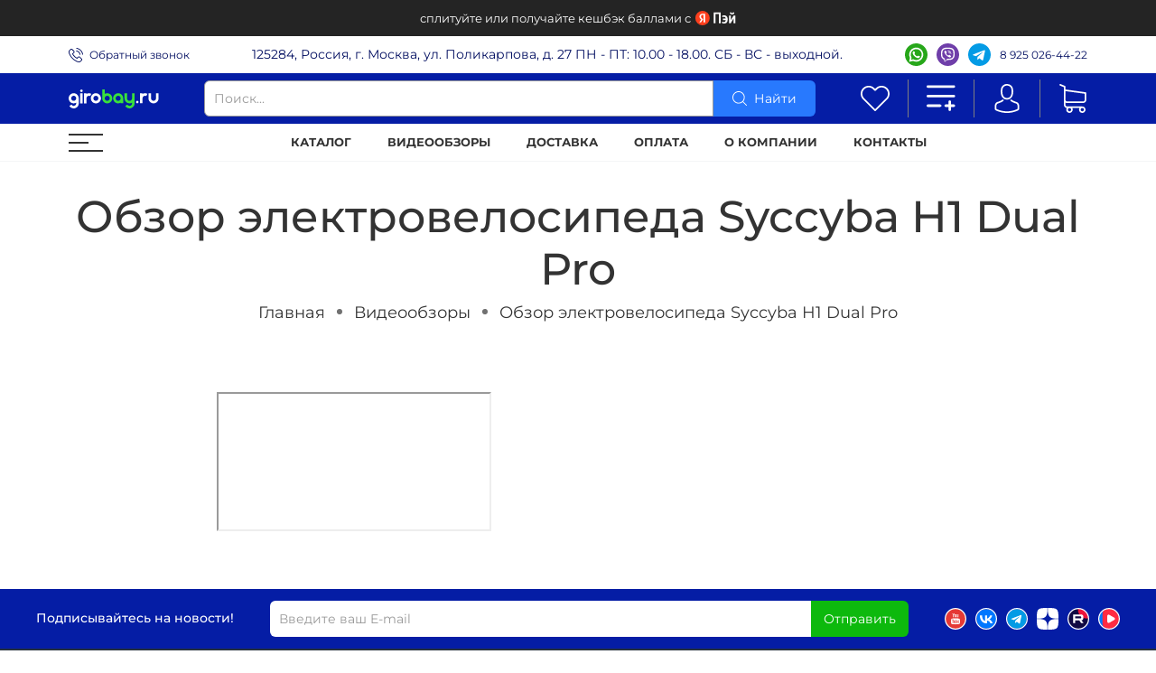

--- FILE ---
content_type: text/html; charset=utf-8
request_url: https://girobay.ru/blogs/videoobzory/Syccyba-H1-Dual-Pro
body_size: 84989
content:
<!DOCTYPE html>
<html
  style="
    --color-btn-bg:#2879FE;
--color-btn-bg-is-dark:true;
--bg:#FFFFFF;
--bg-is-dark:false;

--color-text: var(--color-text-dark);
--color-text-minor-shade: var(--color-text-dark-minor-shade);
--color-text-major-shade: var(--color-text-dark-major-shade);
--color-text-half-shade: var(--color-text-dark-half-shade);

--color-notice-warning-is-dark:false;
--color-notice-success-is-dark:false;
--color-notice-error-is-dark:false;
--color-notice-info-is-dark:false;
--color-form-controls-bg:var(--bg);
--color-form-controls-bg-disabled:var(--bg-minor-shade);
--color-form-controls-border-color:var(--bg-half-shade);
--color-form-controls-color:var(--color-text);
--is-editor:false;


    --rev-bg-input:#FFFFFF;
    --rev-bg-input-is-dark:false;
    --color-notice-warning:#FFF3CD;
    --color-notice-warning-is-dark:false;
    --color-notice-success:#D4EDDA;
    --color-notice-success-is-dark:false;
    --color-notice-error:#fdeee9;
    --color-notice-error-is-dark:false;
    --color-notice-info:#CCE5FF;
    --color-notice-info-is-dark:false;
  "
  >
  <head><link media='print' onload='this.media="all"' rel='stylesheet' type='text/css' href='/served_assets/public/jquery.modal-0c2631717f4ce8fa97b5d04757d294c2bf695df1d558678306d782f4bf7b4773.css'><meta data-config="{&quot;article_id&quot;:3746162}" name="page-config" content="" /><meta data-config="{&quot;money_with_currency_format&quot;:{&quot;delimiter&quot;:&quot; &quot;,&quot;separator&quot;:&quot;.&quot;,&quot;format&quot;:&quot;%n %u&quot;,&quot;unit&quot;:&quot;₽&quot;,&quot;show_price_without_cents&quot;:1},&quot;currency_code&quot;:&quot;RUR&quot;,&quot;currency_iso_code&quot;:&quot;RUB&quot;,&quot;default_currency&quot;:{&quot;title&quot;:&quot;Российский рубль&quot;,&quot;code&quot;:&quot;RUR&quot;,&quot;rate&quot;:1.0,&quot;format_string&quot;:&quot;%n %u&quot;,&quot;unit&quot;:&quot;₽&quot;,&quot;price_separator&quot;:&quot;&quot;,&quot;is_default&quot;:true,&quot;price_delimiter&quot;:&quot;&quot;,&quot;show_price_with_delimiter&quot;:true,&quot;show_price_without_cents&quot;:true},&quot;facebook&quot;:{&quot;pixelActive&quot;:false,&quot;currency_code&quot;:&quot;RUB&quot;,&quot;use_variants&quot;:null},&quot;vk&quot;:{&quot;pixel_active&quot;:false,&quot;price_list_id&quot;:null},&quot;new_ya_metrika&quot;:true,&quot;ecommerce_data_container&quot;:&quot;dataLayer&quot;,&quot;common_js_version&quot;:null,&quot;vue_ui_version&quot;:null,&quot;feedback_captcha_enabled&quot;:true,&quot;account_id&quot;:1168067,&quot;hide_items_out_of_stock&quot;:false,&quot;forbid_order_over_existing&quot;:true,&quot;minimum_items_price&quot;:null,&quot;enable_comparison&quot;:true,&quot;locale&quot;:&quot;ru&quot;,&quot;client_group&quot;:null,&quot;consent_to_personal_data&quot;:{&quot;active&quot;:true,&quot;obligatory&quot;:true,&quot;description&quot;:&quot;\u003cp style=\&quot;text-align: center;\&quot;\u003e\u003cspan style=\&quot;font-size: 8pt;\&quot;\u003eЯ ознакомлен и согласен с условиями \u003ca href=\&quot;/page/oferta\&quot; target=\&quot;blank\&quot;\u003eоферты и политики конфиденциальности\u003c/a\u003e.\u003c/span\u003e\u003c/p\u003e&quot;},&quot;recaptcha_key&quot;:&quot;6LfXhUEmAAAAAOGNQm5_a2Ach-HWlFKD3Sq7vfFj&quot;,&quot;recaptcha_key_v3&quot;:&quot;6LcZi0EmAAAAAPNov8uGBKSHCvBArp9oO15qAhXa&quot;,&quot;yandex_captcha_key&quot;:&quot;ysc1_ec1ApqrRlTZTXotpTnO8PmXe2ISPHxsd9MO3y0rye822b9d2&quot;,&quot;checkout_float_order_content_block&quot;:true,&quot;available_products_characteristics_ids&quot;:null,&quot;sber_id_app_id&quot;:&quot;5b5a3c11-72e5-4871-8649-4cdbab3ba9a4&quot;,&quot;theme_generation&quot;:4,&quot;quick_checkout_captcha_enabled&quot;:true,&quot;max_order_lines_count&quot;:500,&quot;sber_bnpl_min_amount&quot;:1000,&quot;sber_bnpl_max_amount&quot;:150000,&quot;counter_settings&quot;:{&quot;data_layer_name&quot;:&quot;dataLayer&quot;,&quot;new_counters_setup&quot;:true,&quot;add_to_cart_event&quot;:true,&quot;remove_from_cart_event&quot;:true,&quot;add_to_wishlist_event&quot;:true,&quot;purchase_event&quot;:true},&quot;site_setting&quot;:{&quot;show_cart_button&quot;:true,&quot;show_service_button&quot;:false,&quot;show_marketplace_button&quot;:true,&quot;show_quick_checkout_button&quot;:true},&quot;warehouses&quot;:[{&quot;id&quot;:4133086,&quot;title&quot;:&quot;Основной склад&quot;,&quot;array_index&quot;:0}],&quot;captcha_type&quot;:&quot;google&quot;,&quot;human_readable_urls&quot;:false}" name="shop-config" content="" /><meta name='js-evnvironment' content='production' /><meta name='default-locale' content='ru' /><meta name='insales-redefined-api-methods' content="[]" /><script type="text/javascript" src="https://static.insales-cdn.com/assets/static-versioned/v3.72/static/libs/lodash/4.17.21/lodash.min.js"></script>
<!--InsalesCounter -->
<script type="text/javascript">
(function() {
  if (typeof window.__insalesCounterId !== 'undefined') {
    return;
  }

  try {
    Object.defineProperty(window, '__insalesCounterId', {
      value: 1168067,
      writable: true,
      configurable: true
    });
  } catch (e) {
    console.error('InsalesCounter: Failed to define property, using fallback:', e);
    window.__insalesCounterId = 1168067;
  }

  if (typeof window.__insalesCounterId === 'undefined') {
    console.error('InsalesCounter: Failed to set counter ID');
    return;
  }

  let script = document.createElement('script');
  script.async = true;
  script.src = '/javascripts/insales_counter.js?7';
  let firstScript = document.getElementsByTagName('script')[0];
  firstScript.parentNode.insertBefore(script, firstScript);
})();
</script>
<!-- /InsalesCounter -->
      <!-- Google Tag Manager -->
      <script>(function(w,d,s,l,i){w[l]=w[l]||[];w[l].push({'gtm.start':
      new Date().getTime(),event:'gtm.js'});var f=d.getElementsByTagName(s)[0],
      j=d.createElement(s),dl=l!='dataLayer'?'&l='+l:'';j.async=true;j.src=
      'https://www.googletagmanager.com/gtm.js?id='+i+dl;f.parentNode.insertBefore(j,f);
      })(window,document,'script','dataLayer','GTM-595JPHDS');
      </script>
      <!-- End Google Tag Manager -->
    <script type="text/javascript">
      (function() {
        window.va_suggestions = {"collections":[{"title":"\u041a\u0430\u0442\u0430\u043b\u043e\u0433","url":"\/collection\/all","recursive":true,"is_smart":false},{"title":"\u0411\u0440\u0435\u043d\u0434\u044b","url":"\/collection\/brendy"},{"title":"\u0410\u043a\u0446\u0438\u0438","url":"\/collection\/aktsii"},{"title":"\u0425\u0438\u0442\u044b \u043f\u0440\u043e\u0434\u0430\u0436","url":"\/collection\/hity-prodazh"},{"title":"\u042d\u043b\u0435\u043a\u0442\u0440\u043e\u0432\u0435\u043b\u043e\u0441\u0438\u043f\u0435\u0434\u044b","url":"\/collection\/elektrovelosipedy"},{"title":"\u042d\u043b\u0435\u043a\u0442\u0440\u043e\u0441\u043a\u0443\u0442\u0435\u0440\u044b","url":"\/collection\/elektroskutery"},{"title":"\u041a\u0432\u0430\u0434\u0440\u043e\u0446\u0438\u043a\u043b\u044b","url":"\/collection\/kvadrotsikly"},{"title":"\u042d\u043b\u0435\u043a\u0442\u0440\u043e\u043c\u043e\u0442\u043e\u0446\u0438\u043a\u043b\u044b","url":"\/collection\/elektromototsikly"},{"title":"\u0413\u0440\u0443\u0437\u043e\u0432\u044b\u0435 \u044d\u043b\u0435\u043a\u0442\u0440\u043e\u0442\u0440\u0438\u0446\u0438\u043a\u043b\u044b","url":"\/collection\/elektrotelezhki"},{"title":"\u042d\u043b\u0435\u043a\u0442\u0440\u043e\u0441\u043d\u0435\u0433\u043e\u043a\u0430\u0442\u044b \u0434\u0435\u0442\u0441\u043a\u0438\u0435","url":"\/collection\/elektrosnegokaty-detskie"},{"title":"\u042d\u043b\u0435\u043a\u0442\u0440\u043e \u0414\u0440\u0438\u0444\u0442-\u043a\u0430\u0440\u0442\u044b","url":"\/collection\/elektro-drift-karty"},{"title":"\u042d\u043b\u0435\u043a\u0442\u0440\u043e\u0441\u0430\u043c\u043e\u043a\u0430\u0442\u044b","url":"\/collection\/elektrosamokaty"},{"title":"\u0417\u0430\u043f\u0447\u0430\u0441\u0442\u0438","url":"\/collection\/zapchasti"},{"title":"\u042d\u043a\u0438\u043f\u0438\u0440\u043e\u0432\u043a\u0430","url":"\/collection\/ekipirovka"},{"title":"\u0410\u043a\u0441\u0435\u0441\u0441\u0443\u0430\u0440\u044b","url":"\/collection\/aksessuary"},{"title":"\u042d\u043b\u0435\u043a\u0442\u0440\u043e\u0433\u0438\u0434\u0440\u043e\u0446\u0438\u043a\u043b\u044b \u0434\u0435\u0442\u0441\u043a\u0438\u0435","url":"\/collection\/elektrogidrotsikly-detskie"},{"title":"\u041f\u043e\u043a\u0440\u044b\u0448\u043a\u0438","url":"\/collection\/pokryshki"},{"title":"\u041d\u0435\u0434\u043e\u0440\u043e\u0433\u0438\u0435","url":"\/collection\/nedorogie-elektroskutery"},{"title":"\u041f\u043e \u0431\u0440\u0435\u043d\u0434\u0430\u043c","url":"\/collection\/po-brendam-2"},{"title":"2025","url":"\/collection\/elektroskutery-2025-goda"},{"title":"\u041a\u0443\u0440\u044c\u0435\u0440\u0441\u043a\u0438\u0435","url":"\/collection\/kurierskie"},{"title":"2025","url":"\/collection\/2025"},{"title":"\u041d\u0435\u0434\u043e\u0440\u043e\u0433\u0438\u0435","url":"\/collection\/nedorogie-elektrovelosipedy"},{"title":"\u041f\u043e \u0431\u0440\u0435\u043d\u0434\u0430\u043c","url":"\/collection\/po-brendam"},{"title":"\u041f\u043e \u0434\u0438\u0430\u043c\u0435\u0442\u0440\u0443 (\u0432 \u0434\u044e\u0439\u043c\u0430\u0445)","url":"\/collection\/po-diametru-v-dyuymah"},{"title":"\u041f\u043e \u043c\u043e\u0449\u043d\u043e\u0441\u0442\u0438","url":"\/collection\/po-moschnosti"},{"title":"\u041f\u043e \u043d\u0430\u0437\u043d\u0430\u0447\u0435\u043d\u0438\u044e","url":"\/collection\/po-naznacheniyu"},{"title":"\u041d\u0435\u0434\u043e\u0440\u043e\u0433\u0438\u0435","url":"\/collection\/nedorogie-elektrosamokaty"},{"title":"\u0414\u043b\u044f \u0432\u0437\u0440\u043e\u0441\u043b\u044b\u0445","url":"\/collection\/dlya-vzroslyh"},{"title":"\u0414\u043b\u044f \u0433\u043e\u0440\u043e\u0434\u0430","url":"\/collection\/dlya-goroda"},{"title":"\u0421 \u0431\u043e\u043b\u044c\u0448\u0438\u043c\u0438 \u043a\u043e\u043b\u0435\u0441\u0430\u043c\u0438","url":"\/collection\/s-bolshimi-kolesami"},{"title":"\u0421\u043a\u043b\u0430\u0434\u043d\u044b\u0435","url":"\/collection\/skladnye"},{"title":"\u0414\u043b\u044f \u0434\u0435\u0442\u0435\u0439","url":"\/collection\/dlya-detey"},{"title":"\u041b\u0451\u0433\u043a\u0438\u0435","url":"\/collection\/lyogkie"},{"title":"\u0421 \u043d\u0430\u0433\u0440\u0443\u0437\u043a\u043e\u0439 \u0434\u043e 120 \u043a\u0433","url":"\/collection\/s-nagruzkoy-do-120-kg"},{"title":"\u041a\u0430\u0440\u0431\u043e\u043d\u043e\u0432\u044b\u0435","url":"\/collection\/karbonovye"},{"title":"Halten","url":"\/collection\/halten"},{"title":"Yokamura","url":"\/collection\/yokamura"},{"title":"Xiaomi","url":"\/collection\/xiaomi"},{"title":"Kugoo","url":"\/collection\/kugoo"},{"title":"IKINGI","url":"\/collection\/brand-ikingi"},{"title":"Kugoo Kirin","url":"\/collection\/brand-kugoo-kirin"},{"title":"White Siberia","url":"\/collection\/brand-white-siberia"},{"title":"SAIGE","url":"\/collection\/brand-saige"},{"title":"SUBORBOX","url":"\/collection\/suborbox"},{"title":"Syccyba","url":"\/collection\/brand-syccyba"},{"title":"GT","url":"\/collection\/brand-gt"},{"title":"MINAKO","url":"\/collection\/brand-minako"},{"title":"Jetson","url":"\/collection\/brand-jetson"},{"title":"WENBOX","url":"\/collection\/wenbox"},{"title":"SIBERTON","url":"\/collection\/siberton"},{"title":"ROCKWILD","url":"\/collection\/brand-rockwild"},{"title":"LS-CO","url":"\/collection\/ls-co"},{"title":"ADO","url":"\/collection\/brand-a-dece-oasis"},{"title":"MAIKAOLIN","url":"\/collection\/brand-maikaolin"},{"title":"Yokamura","url":"\/collection\/brand-yokamura"},{"title":"SUPER SOCO","url":"\/collection\/brand-super-soco"},{"title":"Sur-Ron","url":"\/collection\/brand-sur-ron"},{"title":"CurruS","url":"\/collection\/brand-currus"},{"title":"SIMPLY","url":"\/collection\/brand-simply"},{"title":"Halten","url":"\/collection\/brand-halten"},{"title":"Bars","url":"\/collection\/brand-bars"},{"title":"Red Snow Kids","url":"\/collection\/brand-red-snow-kids"},{"title":"Xiaomi","url":"\/collection\/brand-xiaomi"},{"title":"CityCoco","url":"\/collection\/brand-citycoco"},{"title":"RiverToys","url":"\/collection\/brand-rivertoys"},{"title":"SnowRazor","url":"\/collection\/brand-snowrazor"},{"title":"Barty","url":"\/collection\/brand-barty"},{"title":"Toyland","url":"\/collection\/brand-toyland"},{"title":"\u042d\u043b\u0435\u043a\u0442\u0440\u043e\u0432\u0435\u043b\u043e\u0441\u0438\u043f\u0435\u0434\u044b \u041a\u0443\u0433\u043e","url":"\/collection\/elektrovelosipedy-kugo"},{"title":"\u042d\u043b\u0435\u043a\u0442\u0440\u043e\u0441\u043a\u0443\u0442\u0435\u0440\u044b Kirin","url":"\/collection\/elektroskutery-kirin"},{"title":"\u042d\u043b\u0435\u043a\u0442\u0440\u043e\u0441\u043a\u0443\u0442\u0435\u0440\u044b \u041a\u0443\u0433\u043e","url":"\/collection\/elektroskutery-kugo"},{"title":"\u042d\u043b\u0435\u043a\u0442\u0440\u043e\u0432\u0435\u043b\u043e\u0441\u0438\u043f\u0435\u0434\u044b \u041c\u0438\u043d\u0430\u043a\u043e","url":"\/collection\/elektrovelosipedy-minako"},{"title":"\u042d\u043b\u0435\u043a\u0442\u0440\u043e\u0441\u0430\u043c\u043e\u043a\u0430\u0442\u044b \u0432 \u043a\u0440\u0435\u0434\u0438\u0442","url":"\/collection\/elektrosamokaty-v-kredit"},{"title":"\u042d\u043b\u0435\u043a\u0442\u0440\u043e\u0441\u043a\u0443\u0442\u0435\u0440\u044b \u0432 \u043a\u0440\u0435\u0434\u0438\u0442","url":"\/collection\/elektroskutery-v-kredit"},{"title":"\u041c\u043e\u043d\u043e\u043a\u043e\u043b\u0435\u0441\u0430 \u0432 \u043a\u0440\u0435\u0434\u0438\u0442","url":"\/collection\/monokolesa-v-kredit"},{"title":"\u0414\u0435\u0442\u0441\u043a\u0438\u0435 \u044d\u043b\u0435\u043a\u0442\u0440\u043e\u043c\u043e\u0431\u0438\u043b\u0438 \u0432 \u043a\u0440\u0435\u0434\u0438\u0442","url":"\/collection\/electro-v-credit"},{"title":"\u0421\u0438\u0433\u0432\u0435\u0439 \u0432 \u043a\u0440\u0435\u0434\u0438\u0442","url":"\/collection\/sehway-v-kredit"},{"title":"\u042d\u043b\u0435\u043a\u0442\u0440\u043e\u0432\u0435\u043b\u043e\u0441\u0438\u043f\u0435\u0434\u044b \u0432 \u043a\u0440\u0435\u0434\u0438\u0442","url":"\/collection\/electrobikes-v-kredit"},{"title":"\u0413\u0438\u0440\u043e\u0441\u043a\u0443\u0442\u0435\u0440\u044b \u0432 \u043a\u0440\u0435\u0434\u0438\u0442","url":"\/collection\/giro-v-kredit"},{"title":"\u0417\u0430\u043f\u0447\u0430\u0441\u0442\u0438 \u0434\u043b\u044f \u044d\u043b\u0435\u043a\u0442\u0440\u043e\u0432\u0435\u043b\u043e\u0441\u0438\u043f\u0435\u0434\u043e\u0432","url":"\/collection\/zapchasti-dlya-elektrovelosipedov"},{"title":"\u0417\u0430\u043f\u0447\u0430\u0441\u0442\u0438 \u0434\u043b\u044f \u044d\u043b\u0435\u043a\u0442\u0440\u043e\u0441\u043a\u0443\u0442\u0435\u0440\u043e\u0432","url":"\/collection\/zapchasti-dlya-elektroskuterov"},{"title":"\u0417\u0430\u043f\u0447\u0430\u0441\u0442\u0438 \u0434\u043b\u044f \u044d\u043b\u0435\u043a\u0442\u0440\u043e\u0441\u0430\u043c\u043e\u043a\u0430\u0442\u043e\u0432","url":"\/collection\/zapchasti-dlya-elektrosamokatov"},{"title":"\u041f\u043e\u043a\u0440\u044b\u0448\u043a\u0438","url":"\/collection\/pokryshki-2"},{"title":"\u0410\u043a\u043a\u0443\u043c\u0443\u043b\u044f\u0442\u043e\u0440\u044b","url":"\/collection\/akkumulyatory"},{"title":"\u0417\u0430\u0440\u044f\u0434\u043d\u044b\u0435 \u0443\u0441\u0442\u0440\u043e\u0439\u0441\u0442\u0432\u0430","url":"\/collection\/zaryadnye-ustroystva-2"},{"title":"\u0428\u043b\u0435\u043c\u044b","url":"\/collection\/shlemy"},{"title":"\u0410\u043a\u043a\u0443\u043c\u0443\u043b\u044f\u0442\u043e\u0440\u044b","url":"\/collection\/akkumulyatory-2"},{"title":"\u0417\u0430\u0440\u044f\u0434\u043d\u044b\u0435 \u0443\u0441\u0442\u0440\u043e\u0439\u0441\u0442\u0432\u0430","url":"\/collection\/zaryadnye-ustroystva-3"},{"title":"\u041f\u043e\u043a\u0440\u044b\u0448\u043a\u0438","url":"\/collection\/pokryshki-3"},{"title":"\u0410\u043a\u043a\u0443\u043c\u0443\u043b\u044f\u0442\u043e\u0440\u044b","url":"\/collection\/akkumulyatory-3"},{"title":"\u0417\u0430\u0440\u044f\u0434\u043d\u044b\u0435 \u0443\u0441\u0442\u0440\u043e\u0439\u0441\u0442\u0432\u0430","url":"\/collection\/zaryadnye-ustroystva-a68526"},{"title":"\u041f\u043e\u043a\u0440\u044b\u0448\u043a\u0438","url":"\/collection\/pokryshki-a9f9e4"},{"title":"\u041c\u043e\u043d\u0441\u0442\u0440\u044b","url":"\/collection\/elektrovelosipedy-monstry"},{"title":"\u041a\u043e\u043b\u0445\u043e\u0437\u043d\u0438\u043a\u0438","url":"\/collection\/elektrovelosipedy-kolhozniki"},{"title":"\u0411\u0435\u043d\u0437\u0438\u043d\u043e\u0432\u044b\u0435","url":"\/collection\/benzinovye-kvadrotsikly"},{"title":"\u042d\u043b\u0435\u043a\u0442\u0440\u0438\u0447\u0435\u0441\u043a\u0438\u0435","url":"\/collection\/elektricheskie-kvadrotsikly"},{"title":"\u0414\u0435\u0442\u0441\u043a\u0438\u0435","url":"\/collection\/detskie-kvadrotsikly"},{"title":"\u041f\u043e\u0434\u0440\u043e\u0441\u0442\u043a\u043e\u0432\u044b\u0435","url":"\/collection\/podrostkovye-kvadrotsikly"}],"pages":[{"title":"\u042d\u043b\u0435\u043a\u0442\u0440\u043e\u0442\u0440\u0430\u043d\u0441\u043f\u043e\u0440\u0442 \u0441 \u0434\u043e\u0441\u0442\u0430\u0432\u043a\u043e\u0439 \u043f\u043e \u041c\u043e\u0441\u043a\u0432\u0435, \u041c\u043e\u0441\u043a\u043e\u0432\u0441\u043a\u043e\u0439 \u043e\u0431\u043b\u0430\u0441\u0442\u0438 \u0438 \u0432\u0441\u0435\u0439 \u0420\u043e\u0441\u0441\u0438\u0438","url":"\/page\/delivery"},{"title":"\u0418\u0437\u0431\u0440\u0430\u043d\u043d\u043e\u0435","url":"\/page\/wishlist"},{"title":"\u041e\u0444\u0435\u0440\u0442\u0430 \u0438 \u043f\u043e\u043b\u0438\u0442\u0438\u043a\u0430 \u043a\u043e\u043d\u0444\u0438\u0434\u0435\u043d\u0446\u0438\u0430\u043b\u044c\u043d\u043e\u0441\u0442\u0438","url":"\/page\/oferta"},{"title":"\u041e\u0431\u0440\u0430\u0442\u043d\u0430\u044f \u0441\u0432\u044f\u0437\u044c","url":"\/page\/feedback"},{"title":"\u0413\u0430\u0440\u0430\u043d\u0442\u0438\u044f \u0438 \u043f\u0440\u0430\u0432\u0438\u043b\u0430 \u0432\u043e\u0437\u0432\u0440\u0430\u0442\u0430 \u0442\u043e\u0432\u0430\u0440\u043e\u0432","url":"\/page\/exchange"},{"title":"\u041f\u043e\u043b\u0438\u0442\u0438\u043a\u0430 \u0432 \u043e\u0442\u043d\u043e\u0448\u0435\u043d\u0438\u0438 \u043e\u0431\u0440\u0430\u0431\u043e\u0442\u043a\u0438 \u043f\u0435\u0440\u0441\u043e\u043d\u0430\u043b\u044c\u043d\u044b\u0445 \u0434\u0430\u043d\u043d\u044b\u0445","url":"\/page\/agreement"},{"title":"\u042f\u043d\u0434\u0435\u043a\u0441 \u041f\u044d\u0439","url":"\/page\/yandeks-pey"},{"title":"\u0413\u043b\u0430\u0432\u043d\u0430\u044f \u0441\u0442\u0440\u0430\u043d\u0438\u0446\u0430","url":"\/page\/main"},{"title":"\u042f\u043d\u0434\u0435\u043a\u0441 \u0421\u043f\u043b\u0438\u0442","url":"\/page\/yandeks-split"},{"title":"\u041e\u043f\u043b\u0430\u0442\u0430","url":"\/page\/payment"},{"title":"\u041a\u043e\u043d\u0442\u0430\u043a\u0442\u043d\u0430\u044f \u0438\u043d\u0444\u043e\u0440\u043c\u0430\u0446\u0438\u044f","url":"\/page\/contacts"},{"title":"\u041a\u0443\u043f\u0438\u0442\u044c \u0432 \u043a\u0440\u0435\u0434\u0438\u0442 \u044d\u043b\u0435\u043a\u0442\u0440\u043e\u0442\u0440\u0430\u043d\u0441\u043f\u043e\u0440\u0442 \u043d\u0430 Girobay.ru","url":"\/page\/kupit-v-kredit-elektrosamokat-monokoleso-giroskuter-i-drugoy-elektrotransport-na-girobayru"},{"title":"\u041e\u0442\u0437\u044b\u0432\u044b","url":"\/page\/otzyvy"},{"title":"\u041e \u043a\u043e\u043c\u043f\u0430\u043d\u0438\u0438","url":"\/page\/about-us"},{"title":"\u041f\u043b\u0430\u0442\u0438 \u0447\u0430\u0441\u0442\u044f\u043c\u0438","url":"\/page\/sber-bnpl-info"},{"title":"\u0411\u0435\u0437\u043e\u043f\u0430\u0441\u043d\u0430\u044f \u043e\u043d\u043b\u0430\u0439\u043d-\u043e\u043f\u043b\u0430\u0442\u0430 \u0437\u0430\u043a\u0430\u0437\u0430","url":"\/page\/bezopasnaya-onlayn-oplata-zakaza"}],"articles":[{"title":"MIDWAY i-ONE PRO - \u043a\u043e\u043c\u043f\u0430\u043a\u0442\u043d\u044b\u0439 \u0438 \u043b\u0435\u0433\u043a\u0438\u0439 \u0433\u043e\u0440\u043e\u0434\u0441\u043a\u043e\u0439 \u044d\u043b\u0435\u043a\u0442\u0440\u043e\u0441\u0430\u043c\u043e\u043a\u0430\u0442 \u0441 \u0434\u0430\u043b\u044c\u043d\u043e\u0441\u0442\u044c\u044e \u0445\u043e\u0434\u0430 \u0434\u043e 40 \u043a\u043c. \u041d\u041e\u0412\u0418\u041d\u041a\u0410 \u041b\u0415\u0422\u0410 2021\u0433.","url":"\/blogs\/blog\/midway-i-one-pro-kompaktnyj-i-legkij-gorodskoj-elektrosamokat-s-dalnostyu-hoda-do-40-km-novinka-leta-2021g","date":"2022-04-21T15:51:04.000+03:00","image":"https:\/\/static.insales-cdn.com\/images\/articles\/1\/1404\/1877372\/gb-midway-i-one-youtube.400x300.png","tags":""},{"title":"MINAKO V.8 PRO - \u044d\u043b\u0435\u043a\u0442\u0440\u043e\u0432\u0435\u043b\u043e\u0441\u0438\u043f\u0435\u0434 \u0434\u043b\u044f \u043a\u0443\u0440\u044c\u0435\u0440\u0430. \u0411\u044e\u0434\u0436\u0435\u0442\u043d\u044b\u0439, \u043f\u0440\u0430\u043a\u0442\u0438\u0447\u043d\u044b\u0439, \u043d\u0430\u0434\u0435\u0436\u043d\u044b\u0439 \u044d\u043b\u0435\u043a\u0442\u0440\u043e\u0431\u0430\u0439\u043a \u0434\u043b\u044f \u0434\u043e\u0441\u0442\u0430\u0432\u043a\u0438 \u0435\u0434\u044b","url":"\/blogs\/blog\/minako-v8-pro-elektrovelosiped-dlya-kurera-byudzhetnyj-praktichnyj-nadezhnyj-elektrobajk-dlya-dostavki-edy","date":"2022-04-21T15:51:06.000+03:00","image":"https:\/\/static.insales-cdn.com\/images\/articles\/1\/1405\/1877373\/gb-minako-v8-youtube-2.400x300.png","tags":""},{"title":"YOKAMURA i8 PRO 2021 - \u043f\u043e\u043b\u043d\u043e\u043f\u0440\u0438\u0432\u043e\u0434\u043d\u044b\u0439 \u044d\u043b\u0435\u043a\u0442\u0440\u043e\u0441\u0430\u043c\u043e\u043a\u0430\u0442 \u0441 \u043f\u043e\u0434\u0432\u0435\u0441\u043a\u043e\u0439 Monorim. \u0414\u043e\u0441\u0442\u0443\u043f\u043d\u044b\u0439, \u043b\u0435\u0433\u043a\u0438\u0439, \u0441\u043a\u043b\u0430\u0434\u043d\u043e\u0439","url":"\/blogs\/blog\/yokamura-i8-pro-2021-polnoprivodnyj-elektrosamokat-s-podveskoj-monorim-dostupnyj-legkij-skladnoj","date":"2022-04-21T15:51:07.000+03:00","image":"https:\/\/static.insales-cdn.com\/images\/articles\/1\/1406\/1877374\/gb-yokogama-i8pro-youtube.400x300.png","tags":""},{"title":"WS LUNA 800W - \u0433\u043e\u0440\u043e\u0434\u0441\u043a\u043e\u0439 \u044d\u043b\u0435\u043a\u0442\u0440\u043e\u0441\u0430\u043c\u043e\u043a\u0430\u0442 \u0441 \u0441\u0438\u0434\u0435\u043d\u044c\u0435\u043c. \u041e\u0431\u0437\u043e\u0440, \u0442\u0435\u0441\u0442-\u0434\u0440\u0430\u0439\u0432 \u0438 \u0441\u0440\u0430\u0432\u043d\u0435\u043d\u0438\u0435 \u0441 Kugoo M4 Pro","url":"\/blogs\/blog\/ws-luna-800w-gorodskoj-elektrosamokat-s-sidenem-obzor-test-drajv-i-sravnenie-s-kugoo-m4-pro","date":"2022-04-21T15:51:09.000+03:00","image":"https:\/\/static.insales-cdn.com\/images\/articles\/1\/1407\/1877375\/ws-luna-youtube.400x300.png","tags":""},{"title":"KUGOO X8 (G1 mini) - \u0441\u0432\u0435\u0440\u0445\u0431\u044b\u0441\u0442\u0440\u044b\u0439 \u043f\u043e\u043b\u043d\u043e\u043f\u0440\u0438\u0432\u043e\u0434\u043d\u044b\u0439 \u044d\u043b\u0435\u043a\u0442\u0440\u043e\u0441\u0430\u043c\u043e\u043a\u0430\u0442 \u043f\u0440\u0435\u043c\u0438\u0430\u043b\u044c\u043d\u043e\u0433\u043e \u0441\u0435\u0433\u043c\u0435\u043d\u0442\u0430. \u041d\u043e\u0432\u0438\u043d\u043a\u0430 2021\u0433","url":"\/blogs\/blog\/kugoo-x8-g1-mini-sverhbystryj-polnoprivodnyj-elektrosamokat-premialnogo-segmenta-novinka-2021g","date":"2022-04-21T15:51:11.000+03:00","image":"https:\/\/static.insales-cdn.com\/images\/articles\/1\/1408\/1877376\/kugoo-x8-youtube.400x300.png","tags":""},{"title":"HALTEN FLASH - \u0441\u0442\u0438\u043b\u044c\u043d\u044b\u0439, \u043c\u043e\u0431\u0438\u043b\u044c\u043d\u044b\u0439 \u0438 \u0434\u0438\u043d\u0430\u043c\u0438\u0447\u043d\u044b\u0439 \u044d\u043b\u0435\u043a\u0442\u0440\u043e\u0441\u0430\u043c\u043e\u043a\u0430\u0442 \u0434\u043b\u044f \u0433\u043e\u0440\u043e\u0434\u0430. \u041d\u043e\u0432\u0438\u043d\u043a\u0430 2021\u0433. \u043e\u0442 HALTEN!","url":"\/blogs\/blog\/halten-flash-stilnyj-mobilnyj-i-dinamichnyj-elektrosamokat-dlya-goroda-novinka-2021g-ot-halten","date":"2022-04-21T15:51:12.000+03:00","image":"https:\/\/static.insales-cdn.com\/images\/articles\/1\/1409\/1877377\/halten-flash-youtube.400x300.png","tags":""},{"title":"MIDWAY i-MAX - \u044d\u043b\u0435\u043a\u0442\u0440\u043e\u0441\u0430\u043c\u043e\u043a\u0430\u0442 \u0434\u043b\u044f \u0432\u0437\u0440\u043e\u0441\u043b\u044b\u0445 \u0441 \u044d\u0444\u0444\u0435\u043a\u0442\u043d\u044b\u043c \u0432\u043d\u0435\u0448\u043d\u0438\u043c \u0432\u0438\u0434\u043e\u043c \u0438 \u043e\u0442\u043b\u0438\u0447\u043d\u044b\u043c\u0438 \u0445\u0430\u0440\u0430\u043a\u0442\u0435\u0440\u0438\u0441\u0442\u0438\u043a\u0430\u043c\u0438.","url":"\/blogs\/blog\/midway-i-max-elektrosamokat-dlya-vzroslyh-s-effektnym-vneshnim-vidom-i-otlichnymi-harakteristikami","date":"2022-04-21T15:51:14.000+03:00","image":"https:\/\/static.insales-cdn.com\/images\/articles\/1\/1410\/1877378\/midway-i-max-youtube.400x300.png","tags":""},{"title":"WS-PRO+ 2500W - \u0432\u044b\u043d\u043e\u0441\u043b\u0438\u0432\u044b\u0439 \u0438 \u043d\u0435\u043f\u0440\u0438\u0445\u043e\u0442\u043b\u0438\u0432\u044b\u0439 \u044d\u043b\u0435\u043a\u0442\u0440\u043e\u0441\u043a\u0443\u0442\u0435\u0440. \u0411\u044e\u0434\u0436\u0435\u0442\u043d\u0430\u044f \u043d\u043e\u0432\u0438\u043d\u043a\u0430 2021 \u043e\u0442 WHITE SIBERIA!","url":"\/blogs\/blog\/ws-pro-2500w-vynoslivyj-i-neprihotlivyj-elektroskuter-byudzhetnaya-novinka-2021-ot-white-siberia","date":"2022-04-21T15:51:15.000+03:00","image":"https:\/\/static.insales-cdn.com\/images\/articles\/1\/1411\/1877379\/gb-ws-pro-plus.400x300.png","tags":""},{"title":"YOKAMURA RAPTOR 11 - \u043c\u043e\u0449\u043d\u044b\u0439 \u0432\u043d\u0435\u0434\u043e\u0440\u043e\u0436\u043d\u044b\u0439 \u043f\u043e\u043b\u043d\u043e\u043f\u0440\u0438\u0432\u043e\u0434\u043d\u044b\u0439 \u0441\u0430\u043c\u043e\u043a\u0430\u0442 \u0441 \u0437\u0430\u043f\u0440\u0435\u0434\u0435\u043b\u044c\u043d\u043e\u0439 \u043c\u043e\u0449\u043d\u043e\u0441\u0442\u044c\u044e \u0432 6000\u0412\u0442 !!!","url":"\/blogs\/blog\/yokamura-raptor-11-moschnyj-vnedorozhnyj-polnoprivodnyj-samokat-s-zapredelnoj-moschnostyu-v-6000vt","date":"2022-04-21T15:51:16.000+03:00","image":"https:\/\/static.insales-cdn.com\/images\/articles\/1\/1412\/1877380\/gb-yokogama-raptor11-youtube.400x300.png","tags":""},{"title":"WS-TAIGA - c\u0430\u043c\u044b\u0439 \u0442\u0435\u0445\u043d\u043e\u043b\u043e\u0433\u0438\u0447\u043d\u044b\u0439 \u044d\u043b\u0435\u043a\u0442\u0440\u043e\u0441\u0430\u043c\u043e\u043a\u0430\u0442 \u043d\u0430 2020-\u044b\u0439 \u0433\u043e\u0434 \u043e\u0442 \u043a\u043e\u043c\u043f\u0430\u043d\u0438\u0438 White Siberia (WS Electro)","url":"\/blogs\/blog\/ws-taiga-camyj-tehnologichnyj-elektrosamokat-na-2020-yj-god-ot-kompanii-white-siberia-ws-electro","date":"2022-04-21T15:51:19.000+03:00","image":"https:\/\/static.insales-cdn.com\/images\/articles\/1\/1415\/1877383\/ws-taiga.400x300.png","tags":""},{"title":"YOKAMURA i8 - \u044f\u043f\u043e\u043d\u0441\u043a\u0438\u0439 \u043a\u043e\u043d\u043a\u0443\u0440\u0435\u043d\u0442 \u044d\u043b\u0435\u043a\u0442\u0440\u043e\u0441\u0430\u043c\u043e\u043a\u0430\u0442\u0430 Ninebot Kickscooter Max. \u0422\u043e\u043b\u044c\u043a\u043e \u0431\u044b\u0441\u0442\u0440\u0435\u0435 \u0438 \u0434\u0435\u0448\u0435\u0432\u043b\u0435!","url":"\/blogs\/blog\/yokamura-i8-yaponskij-konkurent-elektrosamokata-ninebot-kickscooter-max-tolko-bystree-i-deshevle","date":"2022-04-21T15:51:18.000+03:00","image":"https:\/\/static.insales-cdn.com\/images\/articles\/1\/1413\/1877381\/yokamura-i8.400x300.png","tags":""},{"title":"YOKAMURA RAPTOR 13 - \u043f\u043e\u043b\u043d\u043e\u043f\u0440\u0438\u0432\u043e\u0434\u043d\u044b\u0439 \u044f\u043f\u043e\u043d\u0441\u043a\u0438\u0439 \u044d\u043b\u0435\u043a\u0442\u0440\u043e\u0441\u0430\u043c\u043e\u043a\u0430\u0442 \u0441 13\" \u043a\u043e\u043b\u0435\u0441\u0430\u043c\u0438. \u041c\u043e\u0449\u043d\u044b\u0439 \u0432\u043d\u0435\u0434\u043e\u0440\u043e\u0436\u043d\u0438\u043a 2020 \u0433\u043e\u0434\u0430","url":"\/blogs\/blog\/yokamura-raptor-13-polnoprivodnyj-yaponskij-elektrosamokat-s-13-kolesami-moschnyj-vnedorozhnik-2020-goda","date":"2022-04-21T15:51:20.000+03:00","image":"https:\/\/static.insales-cdn.com\/images\/articles\/1\/1418\/1877386\/yokamoto-raptor-13.400x300.png","tags":""},{"title":"CURRUS Z10X - \u043c\u043e\u0449\u043d\u044b\u0439 \u0434\u0432\u0438\u0433\u0430\u0442\u0435\u043b\u044c, \u0451\u043c\u043a\u0430\u044f \u0431\u0430\u0442\u0430\u0440\u0435\u044f \u0438 \u043a\u0440\u0430\u0441\u0438\u0432\u044b\u0439 \u0434\u0438\u0437\u0430\u0439\u043d. \u041d\u043e\u0432\u044b\u0439 \u043f\u043e\u043b\u043d\u043e\u043f\u0440\u0438\u0432\u043e\u0434\u043d\u044b\u0439 \u044d\u043b\u0435\u043a\u0442\u0440\u043e\u0441\u0430\u043c\u043e\u043a\u0430\u0442 2020 \u0433\u043e\u0434\u0430","url":"\/blogs\/blog\/currus-z10x-moschnyj-dvigatel-emkaya-batareya-i-krasivyj-dizajn-novyj-polnoprivodnyj-elektrosamokat-2020-goda","date":"2022-04-21T15:51:22.000+03:00","image":"https:\/\/static.insales-cdn.com\/images\/articles\/1\/1420\/1877388\/currus-z10x.400x300.png","tags":""},{"title":"CITYCOCO SKYBOARD BR30-3000 PRO - 3-\u044f \u0440\u0435\u0432\u0438\u0437\u0438\u044f \u0434\u0430\u043d\u043d\u043e\u0433\u043e \u0441\u043a\u0443\u0442\u0435\u0440\u0430 \u0421\u0438\u0442\u0438 \u041a\u043e\u043a\u043e \u043e\u0442 \u043f\u0440\u043e\u0438\u0437\u0432\u043e\u0434\u0438\u0442\u0435\u043b\u044f SkyBoard","url":"\/blogs\/blog\/citycoco-skyboard-br30-3000-pro-3-ya-reviziya-dannogo-skutera-siti-koko-ot-proizvoditelya-skyboard","date":"2022-04-21T15:51:23.000+03:00","image":"https:\/\/static.insales-cdn.com\/images\/articles\/1\/1421\/1877389\/skyboardbr30.400x300.png","tags":""},{"title":"ET MINI CARBON - c\u0430\u043c\u044b\u0439 \u043b\u0435\u0433\u043a\u0438\u0439, \u0441\u0430\u043c\u044b\u0439 \u0441\u043a\u043e\u0440\u043e\u0441\u0442\u043d\u043e\u0439, \u0441\u0430\u043c\u044b\u0439 \u0432\u044b\u043d\u043e\u0441\u043b\u0438\u0432\u044b\u0439 \u043a\u0430\u0440\u0431\u043e\u043d\u043e\u0432\u044b\u0439 \u044d\u043b\u0435\u043a\u0442\u0440\u043e\u0441\u0430\u043c\u043e\u043a\u0430\u0442 \u043c\u0438\u0440\u0430!","url":"\/blogs\/blog\/et-mini-carbon-camyj-legkij-samyj-skorostnoj-samyj-vynoslivyj-karbonovyj-elektrosamokat-mira","date":"2022-04-21T15:51:25.000+03:00","image":"https:\/\/static.insales-cdn.com\/images\/articles\/1\/1422\/1877390\/etmini.400x300.png","tags":""},{"title":"UKAYE U1 - \u0444\u0443\u0442\u0443\u0440\u0438\u0441\u0442\u0438\u0447\u043d\u044b\u0439 \u0438 \u0442\u0435\u0445\u043d\u043e\u043b\u043e\u0433\u0438\u0447\u043d\u044b\u0439 \u044d\u043b\u0435\u043a\u0442\u0440\u043e\u0441\u0430\u043c\u043e\u043a\u0430\u0442 \u0441\u043e \u0441\u044a\u0435\u043c\u043d\u043e\u0439 \u0431\u0430\u0442\u0430\u0440\u0435\u0435\u0439 \u0434\u043b\u044f \u0433\u043e\u0440\u043e\u0434\u0441\u043a\u0438\u0445 \u043f\u043e\u0435\u0437\u0434\u043e\u043a","url":"\/blogs\/blog\/ukaye-u1-futuristichnyj-i-tehnologichnyj-elektrosamokat-so-semnoj-batareej-dlya-gorodskih-poezdok","date":"2022-04-21T15:51:27.000+03:00","image":"https:\/\/static.insales-cdn.com\/images\/articles\/1\/1423\/1877391\/ukaye1.400x300.png","tags":""},{"title":"\u041a\u043e\u043d\u0441\u0442\u0440\u0443\u043a\u0446\u0438\u044f Kugoo G-Max \u043d\u0430\u0434\u0435\u0436\u043d\u043e \u0437\u0430\u0449\u0438\u0449\u0430\u0435\u0442 \u043f\u0440\u043e\u0432\u043e\u0434\u0430 \u043e\u0442 \u043f\u043e\u0432\u0440\u0435\u0436\u0434\u0435\u043d\u0438\u0439","url":"\/blogs\/blog\/konstruktsiya-kugoo-g-max-nadezhno-zaschischaet-provoda-ot-povrezhdenij","date":"2022-04-21T15:51:28.000+03:00","image":"https:\/\/static.insales-cdn.com\/images\/articles\/1\/1424\/1877392\/kugoo_g_max_1.400x300.png","tags":""},{"title":"KUGOO S3 JILONG - \u0441\u0430\u043c\u044b\u0439 \u043f\u0440\u043e\u0434\u0430\u0432\u0430\u0435\u043c\u044b\u0439 \u044d\u043b\u0435\u043a\u0442\u0440\u043e\u0441\u0430\u043c\u043e\u043a\u0430\u0442 2020 \u0433\u043e\u0434\u0430! \u041b\u0435\u0433\u043a\u0438\u0439 \u0441\u0430\u043c\u043e\u043a\u0430\u0442 \u0434\u043b\u044f \u0434\u0435\u0442\u0435\u0439 \u0438 \u0432\u0437\u0440\u043e\u0441\u043b\u044b\u0445.","url":"\/blogs\/blog\/kugoo-s3-jilong-samyj-prodavaemyj-elektrosamokat-2020-goda-legkij-samokat-dlya-detej-i-vzroslyh","date":"2022-04-21T15:51:30.000+03:00","image":"https:\/\/static.insales-cdn.com\/images\/articles\/1\/1425\/1877393\/img_0164.400x300.png","tags":""},{"title":"CITYCOCO WS-WILD WHEEL PLUS 3000W - \u0442\u0440\u0435\u043d\u0434 2020 \u0433\u043e\u0434\u0430 \u0441\u0440\u0435\u0434\u0438 \u0421\u0438\u0442\u0438\u041a\u043e\u043a\u043e. \u0411\u044b\u0441\u0442\u0440\u044b\u0439 \u0438 \u043a\u0440\u0430\u0441\u0438\u0432\u044b\u0439 \u044d\u043b\u0435\u043a\u0442\u0440\u043e\u0447\u043e\u043f\u043f\u0435\u0440","url":"\/blogs\/blog\/citycoco-ws-wild-wheel-plus-3000w-trend-2020-goda-sredi-sitikoko-bystryj-i-krasivyj-elektrochopper","date":"2022-04-21T15:51:33.000+03:00","image":"https:\/\/static.insales-cdn.com\/images\/articles\/1\/1427\/1877395\/ws_wild_wheel.400x300.png","tags":""},{"title":"KUGOO M5 SPORT 2020 - \u043c\u043e\u0449\u043d\u044b\u0439 \u044d\u043b\u0435\u043a\u0442\u0440\u043e\u0441\u0430\u043c\u043e\u043a\u0430\u0442-\u0432\u0435\u0437\u0434\u0435\u0445\u043e\u0434. \u041a\u0443\u0433\u043e M5 - \u0441\u0430\u043c\u044b\u0439 \u0443\u0434\u043e\u0431\u043d\u044b\u0439 \u0441\u0430\u043c\u043e\u043a\u0430\u0442 \u0434\u043b\u044f \u0435\u0437\u0434\u044b \u0441\u0438\u0434\u044f.","url":"\/blogs\/blog\/kugoo-m5-sport-2020-moschnyj-elektrosamokat-vezdehod-kugo-m5-samyj-udobnyj-samokat-dlya-ezdy-sidya","date":"2022-04-21T15:51:31.000+03:00","image":"https:\/\/static.insales-cdn.com\/images\/articles\/1\/1426\/1877394\/kugoo_m5_sport.400x300.png","tags":""},{"title":"KUGOO G-MAX - \u043f\u0440\u0435\u043c\u0438\u0443\u043c-\u044d\u043b\u0435\u043a\u0442\u0440\u043e\u0441\u0430\u043c\u043e\u043a\u0430\u0442 \u0437\u0430 \u043d\u0435\u0431\u043e\u043b\u044c\u0448\u0438\u0435 \u0434\u0435\u043d\u044c\u0433\u0438. \u041f\u0440\u043e\u0440\u044b\u0432 2020 \u0433\u043e\u0434\u0430 \u043e\u0442 KUGOO JILONG!","url":"\/blogs\/blog\/kugoo-g-max-premium-elektrosamokat-za-nebolshie-dengi-proryv-2020-goda-ot-kugoo-jilong","date":"2022-04-21T15:51:37.000+03:00","image":"https:\/\/static.insales-cdn.com\/images\/articles\/1\/1429\/1877397\/kugoo_g_max.400x300.png","tags":""},{"title":"KUGOO M2 PRO 2020 - \u043a\u0440\u0430\u0441\u0438\u0432\u044b\u0439 \u0438 \u0441\u0442\u0438\u043b\u044c\u043d\u044b\u0439 \u0433\u043e\u0440\u043e\u0434\u0441\u043a\u043e\u0439 \u044d\u043b\u0435\u043a\u0442\u0440\u043e\u0441\u0430\u043c\u043e\u043a\u0430\u0442. \u0420\u0435\u0441\u0442\u0430\u0439\u043b\u0438\u043d\u0433 2020\u0433. \u043e\u0442 KUGOO JILONG!","url":"\/blogs\/blog\/kugoo-m2-pro-2020-krasivyj-i-stilnyj-gorodskoj-elektrosamokat-restajling-2020g-ot-kugoo-jilong","date":"2022-04-21T15:51:35.000+03:00","image":"https:\/\/static.insales-cdn.com\/images\/articles\/1\/1428\/1877396\/kugoo_m2_pro.400x300.png","tags":""},{"title":"CITYCOCO WS-PRO LIGHT 2000W - \u0441\u0430\u043c\u044b\u0439 \u0431\u044e\u0434\u0436\u0435\u0442\u043d\u044b\u0439 \u044d\u043b\u0435\u043a\u0442\u0440\u043e\u0441\u043a\u0443\u0442\u0435\u0440 \u0421\u0438\u0442\u0438\u041a\u043e\u043a\u043e \u0432 \u0420\u0424 \u043e\u0442 \u043a\u043e\u043c\u043f\u0430\u043d\u0438\u0438 WS-ELECTRO!","url":"\/blogs\/blog\/citycoco-ws-pro-light-2000w-samyj-byudzhetnyj-elektroskuter-sitikoko-v-rf-ot-kompanii-ws-electro","date":"2022-04-21T15:51:39.000+03:00","image":"https:\/\/static.insales-cdn.com\/images\/articles\/1\/1430\/1877398\/ws_pro_light_2000_2002.400x300.png","tags":""},{"title":"CITYCOCO WS-PRO MAX PLUS 3000W \u2013 \u043e\u0431\u043d\u043e\u0432\u043b\u0435\u043d\u043d\u0430\u044f \u0432\u0435\u0440\u0441\u0438\u044f \u0441\u0430\u043c\u043e\u0433\u043e \u0431\u044b\u0441\u0442\u0440\u043e\u0433\u043e \u044d\u043b\u0435\u043a\u0442\u0440\u043e\u0431\u0430\u0439\u043a\u0430 \u0432 \u0420\u0424","url":"\/blogs\/blog\/citycoco-ws-pro-max-plus-3000w-obnovlennaya-versiya-samogo-bystrogo-elektrobajka-v-rf","date":"2022-04-21T15:51:39.000+03:00","image":"https:\/\/static.insales-cdn.com\/images\/articles\/1\/1431\/1877399\/gorb8430-min-2.400x300.jpg","tags":""},{"title":"WS-2xMINI 2000W 2WD - c\u0430\u043c\u044b\u0439 \u0434\u043e\u0441\u0442\u0443\u043f\u043d\u044b\u0439 \u044d\u043b\u0435\u043a\u0442\u0440\u043e\u0441\u0430\u043c\u043e\u043a\u0430\u0442 \u0441 \u043f\u043e\u043b\u043d\u044b\u043c \u043f\u0440\u0438\u0432\u043e\u0434\u043e\u043c \u0438\u0437 \u043a\u043e\u043b\u043b\u0435\u043a\u0446\u0438\u0438 WS-ELECTRO","url":"\/blogs\/blog\/ws-2xmini-2000w-2wd-camyj-dostupnyj-elektrosamokat-s-polnym-privodom-iz-kollektsii-ws-electro","date":"2022-04-21T15:51:41.000+03:00","image":"https:\/\/static.insales-cdn.com\/images\/articles\/1\/1432\/1877400\/ws_2mini.400x300.png","tags":""},{"title":"CITYCOCO WS-PRO MAX 3000W - \u044d\u0442\u043e\u0442 \u0431\u0430\u0439\u043a \u044f\u0432\u043b\u044f\u0435\u0442\u0441\u044f \u0441\u0430\u043c\u044b\u043c \u0431\u044b\u0441\u0442\u0440\u044b\u043c \u0432 \u041c\u0438\u0440\u0435! \u0421\u0440\u0435\u0434\u0438 CITY COCO.","url":"\/blogs\/blog\/citycoco-ws-pro-max-3000w-etot-bajk-yavlyaetsya-samym-bystrym-v-mire-sredi-city-coco","date":"2022-04-21T15:51:43.000+03:00","image":"https:\/\/static.insales-cdn.com\/images\/articles\/1\/1433\/1877401\/promax3000-2.400x300.png","tags":""},{"title":"WS BAIKAL 2400W 4.0 (\u0447\u0435\u0442\u0432\u0435\u0440\u0442\u0430\u044f \u0432\u0435\u0440\u0441\u0438\u044f) - \u043f\u043e\u043b\u043d\u043e\u043f\u0440\u0438\u0432\u043e\u0434\u043d\u044b\u0439 \u0441\u0430\u043c\u043e\u043a\u0430\u0442, \u043d\u0435 \u0431\u043e\u044f\u0449\u0438\u0439\u0441\u044f \u043f\u043e\u0433\u043e\u0434\u043d\u044b\u0445 \u0443\u0441\u043b\u043e\u0432\u0438\u0439 \u0420\u043e\u0441\u0441\u0438\u0438","url":"\/blogs\/blog\/ws-baikal-2400w-40-chetvertaya-versiya-polnoprivodnyj-samokat-ne-boyaschijsya-pogodnyh-uslovij-rossii","date":"2022-04-21T15:51:43.000+03:00","image":"https:\/\/static.insales-cdn.com\/images\/articles\/1\/1434\/1877402\/img_2132.400x300.jpg","tags":""},{"title":"DUALTRON MINI - \u0435\u0434\u0438\u043d\u0441\u0442\u0432\u0435\u043d\u043d\u044b\u0439 \u043a\u043e\u043c\u043f\u0430\u043a\u0442\u043d\u044b\u0439 \u044d\u043b\u0435\u043a\u0442\u0440\u043e\u0441\u0430\u043c\u043e\u043a\u0430\u0442 \u0441\u043e \"\u0432\u0437\u0440\u043e\u0441\u043b\u043e\u0439\" \u043f\u043e\u0434\u0432\u0435\u0441\u043a\u043e\u0439.","url":"\/blogs\/blog\/dualtron-mini-edinstvennyj-kompaktnyj-elektrosamokat-so-vzrosloj-podveskoj","date":"2022-04-21T15:51:44.000+03:00","image":"https:\/\/static.insales-cdn.com\/images\/articles\/1\/1435\/1877403\/0_15.400x300.jpg","tags":""},{"title":"CITYCOCO WS-MINI 1000W - \u043c\u0430\u043b\u0435\u043d\u044c\u043a\u0438\u0439 \u0438 \u043c\u043e\u0449\u043d\u044b\u0439 \u044d\u043b\u0435\u043a\u0442\u0440\u043e\u0441\u043a\u0443\u0442\u0435\u0440-\u044d\u043b\u0435\u043a\u0442\u0440\u043e\u0441\u0430\u043c\u043e\u043a\u0430\u0442 \u0441 \u0441\u0438\u0434\u0435\u043d\u044c\u0435\u043c \u0438 \u043a\u043e\u0440\u0437\u0438\u043d\u043e\u0439!","url":"\/blogs\/blog\/citycoco-ws-mini-1000w-malenkij-i-moschnyj-elektroskuter-elektrosamokat-s-sidenem-i-korzinoj","date":"2022-04-21T15:51:45.000+03:00","image":"https:\/\/static.insales-cdn.com\/images\/articles\/1\/1436\/1877404\/img_7442-2.400x300.jpg","tags":""},{"title":"ULTRON T128 6000W - \u041a\u043e\u0440\u043e\u043b\u044c \u0434\u043e\u0440\u043e\u0433\u0438 \u0438 \u0431\u0435\u0437\u0434\u043e\u0440\u043e\u0436\u044c\u044f. \u042d\u0442\u043e \u0441\u0430\u043c\u044b\u0439 \u041c\u041e\u0429\u041d\u042b\u0419 \u0438 \u0441\u0430\u043c\u044b\u0439 \u041f\u0420\u041e\u0425\u041e\u0414\u0418\u041c\u042b\u0419 \u0441\u0430\u043c\u043e\u043a\u0430\u0442 \u0432 2020\u0433","url":"\/blogs\/blog\/ultron-t128-6000w-korol-dorogi-i-bezdorozhya-eto-samyj-moschnyj-i-samyj-prohodimyj-samokat-v-2020g","date":"2022-04-21T15:51:46.000+03:00","image":"https:\/\/static.insales-cdn.com\/images\/articles\/1\/1437\/1877405\/ultront128.400x300.png","tags":""},{"title":"CITYCOCO SKYBOARD CHOPPER 3000 PRO - \u044d\u043b\u0435\u043a\u0442\u0440\u043e\u043c\u043e\u0442\u043e\u0446\u0438\u043a\u043b, \u0441 \u043a\u043e\u0442\u043e\u0440\u044b\u043c \u0432\u044b \u0441\u043c\u043e\u0436\u0435\u0442\u0435 \u043c\u043e\u0431\u0438\u043b\u044c\u043d\u043e \u0438 \u0441 \u043a\u043e\u043c\u0444\u043e\u0440\u0442\u043e\u043c \u043f\u0435\u0440\u0435\u0434\u0432\u0438\u0433\u0430\u0442\u044c\u0441\u044f \u043f\u043e \u0433\u043e\u0440\u043e\u0434\u0443","url":"\/blogs\/blog\/citycoco-skyboard-chopper-3000-pro-elektromototsikl-s-kotorym-vy-smozhete-mobilno-i-s-komfortom-peredvigatsya-po-gorodu","date":"2022-04-21T15:51:47.000+03:00","image":"https:\/\/static.insales-cdn.com\/images\/articles\/1\/1438\/1877406\/girobay_skyboard_chopper.400x300.png","tags":""},{"title":"CITYCOCO SKYBOARD BR70-2WD - \u043f\u043e\u043b\u043d\u043e\u043f\u0440\u0438\u0432\u043e\u0434\u043d\u044b\u0439 \u044d\u043b\u0435\u043a\u0442\u0440\u043e\u0441\u043a\u0443\u0442\u0435\u0440 \u0441 \u0437\u0430\u043f\u0440\u0435\u0434\u0435\u043b\u044c\u043d\u043e\u0439 \u043c\u043e\u0449\u043d\u043e\u0441\u0442\u044c\u044e \u0432 5000 \u0412\u0442","url":"\/blogs\/blog\/citycoco-skyboard-br70-2wd-polnoprivodnyj-elektroskuter-s-zapredelnoj-moschnostyu-v-5000vt","date":"2022-04-21T15:51:49.000+03:00","image":"https:\/\/static.insales-cdn.com\/images\/articles\/1\/1439\/1877407\/girobay_skyboard_br70_2wd.400x300.png","tags":""},{"title":"CITYCOCO SKYBOARD TRIKE BR80 - \u043d\u0430\u0441\u0442\u043e\u044f\u0449\u0438\u0439 \u0433\u0440\u0443\u0437\u043e\u0432\u043e\u0439 \u044d\u043b\u0435\u043a\u0442\u0440\u043e\u0442\u0440\u0438\u0446\u0438\u043a\u043b \u0438 \u043d\u0435\u0437\u0430\u043c\u0435\u043d\u0438\u043c\u044b\u0439 \u043f\u043e\u043c\u043e\u0449\u043d\u0438\u043a \u0432 \u0445\u043e\u0437\u044f\u0439\u0441\u0442\u0432\u0435.","url":"\/blogs\/blog\/citycoco-skyboard-trike-br80-nastoyaschij-gruzovoj-elektrotritsikl-i-nezamenimyj-pomoschnik-v-hozyajstve","date":"2022-04-21T15:51:50.000+03:00","image":"https:\/\/static.insales-cdn.com\/images\/articles\/1\/1440\/1877408\/girobay_skyboard_trike_br80.400x300.png","tags":""},{"title":"CITYCOCO SKYBOARD TRIKE CHOPPER - \u0442\u0440\u0438\u0446\u0438\u043a\u043b \u0441 \u044d\u0444\u0444\u0435\u043a\u0442\u043d\u044b\u043c \u0434\u0438\u0437\u0430\u0439\u043d\u043e\u043c, \u043d\u0430\u043f\u043e\u043c\u0438\u043d\u0430\u044e\u0449\u0438\u0439 \u043c\u043e\u0442\u043e\u0446\u0438\u043a\u043b-\u0447\u043e\u043f\u043f\u0435\u0440","url":"\/blogs\/blog\/citycoco-skyboard-trike-chopper-tritsikl-s-effektnym-dizajnom-napominayuschij-mototsikl-chopper","date":"2022-04-21T15:51:51.000+03:00","image":"https:\/\/static.insales-cdn.com\/images\/articles\/1\/1442\/1877410\/girobay-electroscooter-skuboard-trike-choper.400x300.jpg","tags":""},{"title":"Citycoco Skyboard BR-4000 Fast - \u0441\u0430\u043c\u044b\u0439 \u0431\u044b\u0441\u0442\u0440\u044b\u0439 \u0438 \u0441\u0430\u043c\u044b\u0439 \u043c\u043e\u0449\u043d\u044b\u0439 \u044d\u043b\u0435\u043a\u0442\u0440\u043e\u0441\u043a\u0443\u0442\u0435\u0440. \u042d\u043a\u043e-\u0431\u0430\u0439\u043a \u21161 \u0432 2020 \u0433\u043e\u0434\u0443","url":"\/blogs\/blog\/citycoco-skyboard-br-4000-fast-samyj-bystryj-i-samyj-moschnyj-elektroskuter-eko-bajk-1-v-2020-godu","date":"2022-04-21T15:51:53.000+03:00","image":"https:\/\/static.insales-cdn.com\/images\/articles\/1\/1443\/1877411\/skyboardfast.400x300.png","tags":""},{"title":"CITYCOCO SKYBOARD BR50 3000W - \u044d\u043b\u0435\u043a\u0442\u0440\u043e\u0441\u043a\u0443\u0442\u0435\u0440 \u0441 \u0444\u0443\u0442\u0443\u0440\u0438\u0441\u0442\u0438\u0447\u0435\u0441\u043a\u0438\u043c \u0434\u0438\u0437\u0430\u0439\u043d\u043e\u043c \u0438 \u0432\u044b\u0441\u043e\u043a\u043e\u0439 \u043c\u0430\u043d\u0435\u0432\u0440\u0435\u043d\u043d\u043e\u0441\u0442\u044c\u044e","url":"\/blogs\/blog\/citycoco-skyboard-br50-3000w-elektroskuter-s-futuristicheskim-dizajnom-i-vysokoj-manevrennostyu","date":"2022-04-21T15:51:54.000+03:00","image":"https:\/\/static.insales-cdn.com\/images\/articles\/1\/1444\/1877412\/skyboard_br50.400x300.png","tags":""},{"title":"CITYCOCO SKYBOARD BR70-4000 - \u043c\u043e\u0449\u043d\u044b\u0439 \u044d\u043b\u0435\u043a\u0442\u0440\u043e\u0441\u043a\u0443\u0442\u0435\u0440 \u0441 \u043c\u043e\u0442\u043e\u0440-\u043a\u043e\u043b\u0435\u0441\u043e\u043c \u0432 4000 \u0412\u0442","url":"\/blogs\/blog\/citycoco-skyboard-br70-4000-moschnyj-elektroskuter-s-motor-kolesom-v-4000-vt","date":"2022-04-21T15:51:56.000+03:00","image":"https:\/\/static.insales-cdn.com\/images\/articles\/1\/1445\/1877413\/skyboard_br70.400x300.png","tags":""},{"title":"CITYCOCO SKYBOARD BR20-2WD - \u043f\u0435\u0440\u0432\u044b\u0439 \u043f\u043e\u043b\u043d\u043e\u043f\u0440\u0438\u0432\u043e\u0434\u043d\u044b\u0439 \u044d\u043b\u0435\u043a\u0442\u0440\u043e\u0441\u043a\u0443\u0442\u0435\u0440 \u0432 \u0420\u0424 \u0434\u043b\u044f \u0433\u043e\u0440\u043e\u0434\u0430 \u0438 \u0431\u0435\u0437\u0434\u043e\u0440\u043e\u0436\u044c\u044f!","url":"\/blogs\/blog\/citycoco-skyboard-br20-2wd-pervyj-polnoprivodnyj-elektroskuter-v-rf-dlya-goroda-i-bezdorozhya","date":"2022-04-21T15:51:57.000+03:00","image":"https:\/\/static.insales-cdn.com\/images\/articles\/1\/1446\/1877414\/skyboard2ws.400x300.png","tags":""},{"title":"\u041a\u0430\u0440\u0431\u043e\u043d\u043e\u0432\u044b\u0439 \u044d\u043b\u0435\u043a\u0442\u0440\u043e\u0441\u0430\u043c\u043e\u043a\u0430\u0442 Jack Hot 7,8 Ah - \u043b\u0451\u0433\u043a\u0438\u0439 \u0441\u0430\u043c\u043e\u043a\u0430\u0442 \u0434\u043b\u044f \u0433\u043e\u0440\u043e\u0434\u0430","url":"\/blogs\/blog\/karbonovyj-elektrosamokat-jack-hot-78-ah-legkij-samokat-dlya-goroda","date":"2022-04-21T15:51:58.000+03:00","image":"https:\/\/static.insales-cdn.com\/images\/articles\/1\/1447\/1877415\/0_14.400x300.jpg","tags":""},{"title":"\u042d\u043b\u0435\u043a\u0442\u0440\u043e\u0441\u0430\u043c\u043e\u043a\u0430\u0442 iBalance Bandit \u0441 \u043c\u043e\u0442\u043e\u0432\u0438\u043b\u043a\u043e\u0439 \u0441\u043e\u0437\u0434\u0430\u043d \u0434\u043b\u044f \u043d\u0430\u0441\u0442\u043e\u044f\u0449\u0438\u0445 \u044d\u043a\u0441\u0442\u0440\u0435\u043c\u0430\u043b\u043e\u0432.","url":"\/blogs\/blog\/elektrosamokat-ibalance-bandit-s-motovilkoj-sozdan-dlya-nastoyaschih-ekstremalov","date":"2022-04-21T15:51:59.000+03:00","image":"https:\/\/static.insales-cdn.com\/images\/articles\/1\/1448\/1877416\/0_13.400x300.jpg","tags":""},{"title":"Dualtron Raptor 2 \u2013 \u043e\u0431\u043d\u043e\u0432\u043b\u0435\u043d\u043d\u044b\u0439 \u043f\u043e\u043b\u043d\u043e\u043f\u0440\u0438\u0432\u043e\u0434\u043d\u044b\u0439 \u044d\u043b\u0435\u043a\u0442\u0440\u043e\u0441\u0430\u043c\u043e\u043a\u0430\u0442 \u043e\u0442 \u0438\u0437\u0432\u0435\u0441\u0442\u043d\u043e\u0433\u043e \u0431\u0440\u0435\u043d\u0434\u0430 Minimotors","url":"\/blogs\/blog\/dualtron-raptor-2-obnovlennyj-polnoprivodnyj-elektrosamokat-ot-izvestnogo-brenda-minimotors","date":"2022-04-21T15:51:59.000+03:00","image":"https:\/\/static.insales-cdn.com\/images\/articles\/1\/1449\/1877417\/0_12.400x300.jpg","tags":""},{"title":"\u042d\u043b\u0435\u043a\u0442\u0440\u043e\u0441\u0430\u043c\u043e\u043a\u0430\u0442 HX-X7 - \u0443\u0431\u0438\u0439\u0446\u0430 Xiaomi Mijia M365 \u0438 Ninebot ES2","url":"\/blogs\/blog\/elektrosamokat-hx-x7-ubijtsa-xiaomi-mijia-m365-i-ninebot-es2","date":"2022-04-21T15:52:00.000+03:00","image":"https:\/\/static.insales-cdn.com\/images\/articles\/1\/1450\/1877418\/0_11.400x300.jpg","tags":""},{"title":"Kugoo G1 Jilong - \u044d\u043b\u0435\u043a\u0442\u0440\u043e\u0441\u0430\u043c\u043e\u043a\u0430\u0442 \u0434\u043b\u044f \u0431\u0435\u0437\u0434\u043e\u0440\u043e\u0436\u044c\u044f \u0441 \u0434\u0432\u0443\u043c\u044f \u043c\u043e\u0442\u043e\u0440\u0430\u043c\u0438 \u0438 \u0432\u044b\u0441\u043e\u043a\u0438\u043c \u043a\u043b\u0438\u0440\u0435\u043d\u0441\u043e\u043c.","url":"\/blogs\/blog\/kugoo-g1-jilong-elektrosamokat-dlya-bezdorozhya-s-dvumya-motorami-i-vysokim-klirensom","date":"2022-04-21T15:52:01.000+03:00","image":"https:\/\/static.insales-cdn.com\/images\/articles\/1\/1451\/1877419\/0_10.400x300.jpg","tags":""},{"title":"Mercane MX60 - \u043e\u0431\u0437\u043e\u0440 \u044d\u043b\u0435\u043a\u0442\u0440\u043e\u0441\u0430\u043c\u043e\u043a\u0430\u0442\u0430 \u0441\u043e \u0441\u044a\u0435\u043c\u043d\u043e\u0439 \u0431\u0430\u0442\u0430\u0440\u0435\u0435\u0439!!!","url":"\/blogs\/blog\/mercane-mx60-obzor-elektrosamokata-so-semnoj-batareej","date":"2022-04-21T15:52:01.000+03:00","image":"https:\/\/static.insales-cdn.com\/images\/articles\/1\/1452\/1877420\/0_9.400x300.jpg","tags":""},{"title":"\u0421\u0430\u043c\u0430\u044f \u043d\u0435\u043e\u0431\u044b\u0447\u043d\u0430\u044f \u043d\u043e\u0432\u0438\u043d\u043a\u0430 \u043e\u0442 Ninebot \u2013 \u044d\u0442\u043e \u043c\u043e\u043d\u043e\u043a\u043e\u043b\u0435\u0441\u043e Z10 2-\u044f \u0440\u0435\u0432\u0438\u0437\u0438\u044f.","url":"\/blogs\/blog\/samaya-neobychnaya-novinka-ot-ninebot-eto-monokoleso-z10-2-ya-reviziya","date":"2022-04-21T15:52:02.000+03:00","image":"https:\/\/static.insales-cdn.com\/images\/articles\/1\/1453\/1877421\/0_8.400x300.jpg","tags":""},{"title":"\u041e\u0431\u0437\u043e\u0440 \u0432\u0435\u043b\u043e\u0433\u0438\u0431\u0440\u0438\u0434\u0430 iBalance BS3 - \u043d\u043e\u0432\u043e\u0435 \u043f\u043e\u043a\u043e\u043b\u0435\u043d\u0438\u0435 \u044d\u043b\u0435\u043a\u0442\u0440\u043e\u0432\u0435\u043b\u043e\u0441\u0438\u043f\u0435\u0434\u043e\u0432","url":"\/blogs\/blog\/obzor-velogibrida-ibalance-bs3-novoe-pokolenie-elektrovelosipedov","date":"2022-04-21T15:52:04.000+03:00","image":"https:\/\/static.insales-cdn.com\/images\/articles\/1\/1454\/1877422\/0_7.400x300.jpg","tags":""},{"title":"\u042d\u043b\u0435\u043a\u0442\u0440\u043e\u0441\u0430\u043c\u043e\u043a\u0430\u0442\u044b Jilong GX - \u0425\u0438\u0442 2019 \u0433\u043e\u0434\u0430!","url":"\/blogs\/blog\/elektrosamokaty-jilong-gx-hit-2019-goda","date":"2022-04-21T15:52:04.000+03:00","image":"https:\/\/static.insales-cdn.com\/images\/articles\/1\/1455\/1877423\/0_6.400x300.jpg","tags":""},{"title":"DualTron Spider \u2013 \u043b\u0435\u0433\u043a\u0430\u044f \u043c\u043e\u0434\u0435\u043b\u044c \u0441 \u0432\u043f\u0435\u0447\u0430\u0442\u043b\u044f\u044e\u0449\u0438\u043c\u0438 \u0445\u0430\u0440\u0430\u043a\u0442\u0435\u0440\u0438\u0441\u0442\u0438\u043a\u0430\u043c\u0438","url":"\/blogs\/blog\/dualtron-spider-legkaya-model-s-vpechatlyayuschimi-harakteristikami","date":"2022-04-21T15:52:05.000+03:00","image":"https:\/\/static.insales-cdn.com\/images\/articles\/1\/1456\/1877424\/0_5.400x300.jpg","tags":""},{"title":"Ultron T128 \u2013 \u0438\u0434\u0435\u0430\u043b\u044c\u043d\u044b\u0439 \u0441\u0430\u043c\u043e\u043a\u0430\u0442 \u0434\u043b\u044f \u0434\u0430\u043b\u044c\u043d\u0438\u0445 \u043f\u043e\u0435\u0437\u0434\u043e\u043a","url":"\/blogs\/blog\/ultron-t128-idealnyj-samokat-dlya-dalnih-poezdok","date":"2022-04-21T15:52:06.000+03:00","image":"https:\/\/static.insales-cdn.com\/images\/articles\/1\/1457\/1877425\/0_4.400x300.jpg","tags":""},{"title":"\u041b\u0435\u0433\u043a\u0438\u0439 \u044d\u043b\u0435\u043a\u0442\u0440\u043e\u0441\u0430\u043c\u043e\u043a\u0430\u0442 \u0434\u043b\u044f \u0441\u043e\u043b\u0438\u0434\u043d\u044b\u0445 \u0432\u043e\u0434\u0438\u0442\u0435\u043b\u0435\u0439 \u043e\u0442 \u043a\u043e\u043c\u043f\u0430\u043d\u0438\u0438 Halten","url":"\/blogs\/blog\/legkij-elektrosamokat-dlya-solidnyh-voditelej-ot-kompanii-halten","date":"2022-04-21T15:52:07.000+03:00","image":"https:\/\/static.insales-cdn.com\/images\/articles\/1\/1458\/1877426\/0_3.400x300.jpg","tags":""},{"title":"Dualtron X \u2013 \u043c\u043e\u0449\u043d\u0435\u0439\u0448\u0438\u0439 \u043f\u043e\u043b\u043d\u043e\u043f\u0440\u0438\u0432\u043e\u0434\u043d\u043e\u0439 \u0441\u0430\u043c\u043e\u043a\u0430\u0442 \u0438\u0437 \u041a\u043e\u0440\u0435\u0438","url":"\/blogs\/blog\/dualtron-x-moschnejshij-polnoprivodnoj-samokat-iz-korei","date":"2022-04-21T15:52:07.000+03:00","image":"https:\/\/static.insales-cdn.com\/images\/articles\/1\/1459\/1877427\/0_2.400x300.jpg","tags":""},{"title":"\u0423\u043d\u0438\u0432\u0435\u0440\u0441\u0430\u043b\u044c\u043d\u044b\u0439 \u044d\u043b\u0435\u043a\u0442\u0440\u043e\u0441\u0430\u043c\u043e\u043a\u0430\u0442 Mijia Electric Scooter M365 Pro \u043e\u0442 \u043a\u043e\u043c\u043f\u0430\u043d\u0438\u0438 Xiaomi","url":"\/blogs\/blog\/universalnyj-elektrosamokat-mijia-electric-scooter-m365-pro-ot-kompanii-xiaomi","date":"2022-04-21T15:52:08.000+03:00","image":"https:\/\/static.insales-cdn.com\/images\/articles\/1\/1460\/1877428\/0_1.400x300.jpg","tags":""},{"title":"\u041d\u043e\u0432\u0438\u043d\u043a\u0430 \u0438\u0437 \u041a\u0438\u0442\u0430\u044f \u2013 Kugoo S3","url":"\/blogs\/blog\/novinka-iz-kitaya-kugoo-s3","date":"2022-04-21T15:52:09.000+03:00","image":"https:\/\/static.insales-cdn.com\/images\/articles\/1\/1461\/1877429\/0.400x300.jpg","tags":""},{"title":"\u041e\u043f\u0438\u0441\u0430\u043d\u0438\u0435 \u0433\u0438\u0440\u043e\u0441\u043a\u0443\u0442\u0435\u0440\u0430","url":"\/blogs\/blog\/ogiroskytere","date":"2022-04-21T15:52:10.000+03:00","image":"https:\/\/static.insales-cdn.com\/images\/articles\/1\/1462\/1877430\/ve6eyfxim2u.400x300.jpg","tags":""},{"title":"\u0413\u043e\u0441\u0430\u0432\u0442\u043e\u0438\u043d\u0441\u043f\u0435\u043a\u0446\u0438\u044f \u0420\u0424 \u0440\u0430\u0437\u044a\u044f\u0441\u043d\u044f\u0435\u0442 \u043e \u043f\u0440\u0430\u0432\u0438\u043b\u0430\u0445 \u0431\u0435\u0437\u043e\u043f\u0430\u0441\u043d\u043e\u0441\u0442\u0438 \u043f\u0440\u0438 \u0443\u043f\u0440\u0430\u0432\u043b\u0435\u043d\u0438\u0438 \u044d\u043b\u0435\u043a\u0442\u0440\u043e\u0442\u0440\u0430\u043d\u0441\u043f\u043e\u0440\u0442\u043e\u043c.","url":"\/blogs\/blog\/pravila-gibdd-giroscooter","date":"2022-04-21T15:52:10.000+03:00","image":"https:\/\/static.insales-cdn.com\/images\/articles\/1\/1463\/1877431\/gibdd-giroskuter.400x300.jpg","tags":""},{"title":"\u0427\u0430\u0441\u0442\u044b\u0435 \u043f\u043e\u043b\u043e\u043c\u043a\u0438 \u0433\u0438\u0440\u043e\u0441\u043a\u0443\u0442\u0435\u0440\u043e\u0432 \u0438 \u0438\u0445 \u0443\u0441\u0442\u0440\u0430\u043d\u0435\u043d\u0438\u0435","url":"\/blogs\/blog\/polomki-giroskuterov-i-remont","date":"2022-04-21T15:52:11.000+03:00","image":"https:\/\/static.insales-cdn.com\/images\/articles\/1\/1464\/1877432\/giroskuter-polomki.400x300.jpg","tags":""},{"title":"\u0421\u0430\u043c\u043e\u0431\u0430\u043b\u0430\u043d\u0441\u0438\u0440\u043e\u0432\u043a\u0430 \u0433\u0438\u0440\u043e\u0441\u043a\u0443\u0442\u0435\u0440\u043e\u0432 \u0438 \u0437\u0430\u0447\u0435\u043c \u043e\u043d\u0430 \u043d\u0443\u0436\u043d\u0430","url":"\/blogs\/blog\/samobalansirovka-giroskuterov","date":"2022-04-21T15:52:12.000+03:00","image":"https:\/\/static.insales-cdn.com\/images\/articles\/1\/1465\/1877433\/smart_balance_samobalans.400x300.jpg","tags":""},{"title":"\u0427\u0442\u043e \u0442\u0430\u043a\u043e\u0435 \u043f\u0440\u0438\u043b\u043e\u0436\u0435\u043d\u0438\u0435 \u0442\u0430\u043e-\u0442\u0430\u043e \u0438 \u043a\u0430\u043a \u0438\u043c \u043f\u043e\u043b\u044c\u0437\u043e\u0432\u0430\u0442\u044c\u0441\u044f","url":"\/blogs\/blog\/tao-tao-kak-polzovatsya","date":"2022-04-21T15:52:13.000+03:00","image":"https:\/\/static.insales-cdn.com\/images\/articles\/1\/1466\/1877434\/tao-tao-girobay.400x300.jpg","tags":""},{"title":"\u041a\u0430\u043a \u0437\u0430\u0449\u0438\u0442\u0438\u0442\u044c \u0433\u0438\u0440\u043e\u0441\u043a\u0443\u0442\u0435\u0440 \u043e\u0442 \u0432\u043e\u0434\u044b","url":"\/blogs\/blog\/vlagozashchishchennye-giroskutery","date":"2022-04-21T15:52:14.000+03:00","image":"https:\/\/static.insales-cdn.com\/images\/articles\/1\/1467\/1877435\/vlagozashita.400x300.jpg","tags":""},{"title":"\u0413\u0438\u0440\u043e\u0441\u043a\u0443\u0442\u0435\u0440 \u0437\u0430 5000 \u0440\u0443\u0431\u043b\u0435\u0439","url":"\/blogs\/blog\/giroskuter-za-5000-rub","date":"2022-04-21T15:52:14.000+03:00","image":"https:\/\/static.insales-cdn.com\/images\/articles\/1\/1468\/1877436\/girobay-smart-5000.400x300.jpg","tags":""},{"title":"\u0413\u0438\u0440\u043e\u0441\u043a\u0443\u0442\u0435\u0440 \u0437\u0430 10000 \u0440\u0443\u0431\u043b\u0435\u0439","url":"\/blogs\/blog\/giroskuter-10000","date":"2022-04-21T15:52:15.000+03:00","image":"https:\/\/static.insales-cdn.com\/images\/articles\/1\/1469\/1877437\/girobay-smart-balance-blue-fire.400x300.jpg","tags":""},{"title":"500 \u0440\u0443\u0431\u043b\u0435\u0439 \u043d\u0430 \u043f\u0435\u0440\u0432\u044b\u0439 \u0437\u0430\u043a\u0430\u0437","url":"\/blogs\/news\/500-rublej-na-pervyj-zakaz","date":"2022-04-21T15:52:16.000+03:00","image":"https:\/\/static.insales-cdn.com\/images\/articles\/1\/1470\/1877438\/gb-500.400x300.png","tags":""},{"title":"\u0414\u0435\u0442\u0441\u043a\u0438\u0435 \u044d\u043b\u0435\u043a\u0442\u0440\u043e\u043c\u043e\u0431\u0438\u043b\u0438 - \u0443 \u043d\u0430\u0441 \u0432 \u043f\u0440\u043e\u0434\u0430\u0436\u0435.","url":"\/blogs\/news\/novinki-electromobibli","date":"2022-04-21T15:52:17.000+03:00","image":"https:\/\/static.insales-cdn.com\/images\/articles\/1\/1471\/1877439\/girobay-elektromobili-2.400x300.jpg","tags":""},{"title":"\u041d\u043e\u0432\u043e\u0433\u043e\u0434\u043d\u044f\u044f \u0430\u043a\u0446\u0438\u044f - \u043f\u043e\u0434\u0430\u0440\u043a\u0438, \u0441\u044e\u0440\u043f\u0440\u0438\u0437\u044b, \u0441\u043a\u0438\u0434\u043a\u0438 \u0434\u043e 70%","url":"\/blogs\/news\/novogodnyaya-akciya","date":"2022-04-21T15:52:18.000+03:00","image":"https:\/\/static.insales-cdn.com\/images\/articles\/1\/1472\/1877440\/novyi-god-girobay.400x300.jpg","tags":""},{"title":"\u041e\u0431\u0437\u043e\u0440 \u044d\u043b\u0435\u043a\u0442\u0440\u043e\u0432\u0435\u043b\u043e\u0441\u0438\u043f\u0435\u0434\u0430 SAIGE MONSTER","url":"\/blogs\/videoobzory\/obzor-elektrovelosipeda-saige-monster","date":"2025-06-24T22:13:13.000+03:00","image":"https:\/\/static.insales-cdn.com\/images\/articles\/1\/4737\/9196161\/Saige_Monster.png","tags":"\u042d\u043b\u0435\u043a\u0442\u0440\u043e\u0432\u0435\u043b\u043e\u0441\u0438\u043f\u0435\u0434\u044b#\u0412\u0441\u0435"},{"title":"\u041e\u0431\u0437\u043e\u0440 \u044d\u043b\u0435\u043a\u0442\u0440\u043e\u0432\u0435\u043b\u043e\u0441\u0438\u043f\u0435\u0434\u0430 SUBORBOX K1 PRO","url":"\/blogs\/videoobzory\/obzor-elektrovelosipeda-suborbox-k1-pro","date":"2025-02-24T01:59:56.000+03:00","image":"https:\/\/static.insales-cdn.com\/images\/articles\/1\/7167\/7478271\/Suborbox_K1_Pro_-_2000W_\u043f\u043e\u043b\u043d\u044b\u0438\u0306_\u043f\u0440\u0438\u0432\u043e\u0434.png","tags":"\u042d\u043b\u0435\u043a\u0442\u0440\u043e\u0432\u0435\u043b\u043e\u0441\u0438\u043f\u0435\u0434\u044b#\u0412\u0441\u0435"},{"title":"\u041e\u0431\u0437\u043e\u0440 \u044d\u043b\u0435\u043a\u0442\u0440\u043e\u0432\u0435\u043b\u043e\u0441\u0438\u043f\u0435\u0434\u0430 KUGOO V3 PRO MAX","url":"\/blogs\/videoobzory\/obzor-elektrovelosipeda-kugoo-v3-pro-max","date":"2025-02-20T18:24:34.000+03:00","image":"https:\/\/static.insales-cdn.com\/images\/articles\/1\/3876\/7474980\/Kugoo_Kirin_V3_Pro_Max.png","tags":"\u042d\u043b\u0435\u043a\u0442\u0440\u043e\u0432\u0435\u043b\u043e\u0441\u0438\u043f\u0435\u0434\u044b#\u0412\u0441\u0435"},{"title":"\u041e\u0431\u0437\u043e\u0440 \u044d\u043b\u0435\u043a\u0442\u0440\u043e\u0432\u0435\u043b\u043e\u0441\u0438\u043f\u0435\u0434\u0430 SUBORBOX B01","url":"\/blogs\/videoobzory\/obzor-elektrovelosipeda-suborbox-b01","date":"2025-02-20T18:12:36.000+03:00","image":"https:\/\/static.insales-cdn.com\/images\/articles\/1\/3877\/7474981\/\u042d\u043b\u0435\u043a\u0442\u0440\u043e\u0432\u0435\u043b\u043e\u0441\u0438\u043f\u0435\u0434_Suborbox_1000W.png","tags":"\u042d\u043b\u0435\u043a\u0442\u0440\u043e\u0432\u0435\u043b\u043e\u0441\u0438\u043f\u0435\u0434\u044b#\u0412\u0441\u0435"},{"title":"\u041e\u0431\u0437\u043e\u0440 \u044d\u043b\u0435\u043a\u0442\u0440\u043e\u0441\u043a\u0443\u0442\u0435\u0440\u0430 IKINGI COMBO","url":"\/blogs\/videoobzory\/obzor-elektroskutera-ikingi-combo","date":"2024-09-17T22:33:32.000+03:00","image":"https:\/\/static.insales-cdn.com\/images\/articles\/1\/4356\/7262468\/Ikingi_combo_1500W.png","tags":"\u042d\u043b\u0435\u043a\u0442\u0440\u043e\u0441\u043a\u0443\u0442\u0435\u0440\u044b#\u0412\u0441\u0435"},{"title":"\u041e\u0431\u0437\u043e\u0440 \u044d\u043b\u0435\u043a\u0442\u0440\u043e\u0432\u0435\u043b\u043e\u0441\u0438\u043f\u0435\u0434\u0430 MINAKO F10 2024","url":"\/blogs\/videoobzory\/obzor-elektrovelosipeda-minako-f10-2024","date":"2024-09-17T21:34:10.000+03:00","image":"https:\/\/static.insales-cdn.com\/images\/articles\/1\/4334\/7262446\/Minako_F10_Pro_2024.png","tags":"\u042d\u043b\u0435\u043a\u0442\u0440\u043e\u0432\u0435\u043b\u043e\u0441\u0438\u043f\u0435\u0434\u044b#\u0412\u0441\u0435"},{"title":"\u0421\u0440\u0430\u0432\u043d\u0435\u043d\u0438\u0435 \u044d\u043b\u0435\u043a\u0442\u0440\u043e\u0432\u0435\u043b\u043e\u0441\u0438\u043f\u0435\u0434\u043e\u0432 KUGOO V3 PRO vs KUGOO V3 PRO PLUS","url":"\/blogs\/videoobzory\/sravnenie-elektrovelosipedov-kugoo-v3-pro-vs-kugoo-v3-pro-plus","date":"2024-09-17T15:57:21.000+03:00","image":"https:\/\/static.insales-cdn.com\/images\/articles\/1\/4028\/7262140\/Kugoo_V3_Pro_Plus___Kugoo_V3_Pro_-_\u0441\u0440\u0430\u0432\u043d\u0435\u043d\u0438\u0435.png","tags":"\u042d\u043b\u0435\u043a\u0442\u0440\u043e\u0432\u0435\u043b\u043e\u0441\u0438\u043f\u0435\u0434\u044b#\u0412\u0441\u0435"},{"title":"\u041e\u0431\u0437\u043e\u0440 \u044d\u043b\u0435\u043a\u0442\u0440\u043e\u0432\u0435\u043b\u043e\u0441\u0438\u043f\u0435\u0434\u0430 IKINGI S6 PRO","url":"\/blogs\/videoobzory\/obzor-elektrovelosipeda-ikingi-s6-pro","date":"2024-09-17T15:33:26.000+03:00","image":"https:\/\/static.insales-cdn.com\/images\/articles\/1\/3989\/7262101\/Ikingi_S6_Pro__2_.png","tags":"\u042d\u043b\u0435\u043a\u0442\u0440\u043e\u0432\u0435\u043b\u043e\u0441\u0438\u043f\u0435\u0434\u044b#\u0412\u0441\u0435"},{"title":"\u041e\u0431\u0437\u043e\u0440 \u044d\u043b\u0435\u043a\u0442\u0440\u043e\u0432\u0435\u043b\u043e\u0441\u0438\u043f\u0435\u0434\u0430 KUGOO KIRIN V3 MAX","url":"\/blogs\/videoobzory\/obzor-elektrovelosipeda-kugoo-kirin-v3-max","date":"2024-09-17T15:30:39.000+03:00","image":"https:\/\/static.insales-cdn.com\/images\/articles\/1\/3976\/7262088\/Kugoo_Kirin_V3_MAX.png","tags":"\u042d\u043b\u0435\u043a\u0442\u0440\u043e\u0432\u0435\u043b\u043e\u0441\u0438\u043f\u0435\u0434\u044b#\u0412\u0441\u0435"},{"title":"\u041e\u0431\u0437\u043e\u0440 \u044d\u043b\u0435\u043a\u0442\u0440\u043e\u0432\u0435\u043b\u043e\u0441\u0438\u043f\u0435\u0434\u0430 KUGOO KIRIN V5","url":"\/blogs\/videoobzory\/obzor-elektrovelosipeda-kugoo-kirin-v5","date":"2024-09-17T15:23:16.000+03:00","image":"https:\/\/static.insales-cdn.com\/images\/articles\/1\/3966\/7262078\/Kugoo_Kirin_V5.png","tags":"\u042d\u043b\u0435\u043a\u0442\u0440\u043e\u0432\u0435\u043b\u043e\u0441\u0438\u043f\u0435\u0434\u044b#\u0412\u0441\u0435"},{"title":"\u041e\u0431\u0437\u043e\u0440 \u044d\u043b\u0435\u043a\u0442\u0440\u043e\u0432\u0435\u043b\u043e\u0441\u0438\u043f\u0435\u0434\u0430 YOKAMURA APACHE 2024 \u0433\u043e\u0434\u0430","url":"\/blogs\/videoobzory\/obzor-elektrovelosipeda-yokamura-apache-2024","date":"2024-09-17T15:11:54.000+03:00","image":"https:\/\/static.insales-cdn.com\/images\/articles\/1\/3936\/7262048\/Yokamura_Apache__3_.png","tags":"\u042d\u043b\u0435\u043a\u0442\u0440\u043e\u0432\u0435\u043b\u043e\u0441\u0438\u043f\u0435\u0434\u044b#\u0412\u0441\u0435"},{"title":"\u041e\u0431\u0437\u043e\u0440 \u044d\u043b\u0435\u043a\u0442\u0440\u043e\u0432\u0435\u043b\u043e\u0441\u0438\u043f\u0435\u0434\u0430 YOKAMURA COMBO 16 2024 \u0433\u043e\u0434\u0430","url":"\/blogs\/videoobzory\/obzor-elektrovelosipeda-yokamura-combo-16-2024","date":"2024-09-17T13:53:45.000+03:00","image":"https:\/\/static.insales-cdn.com\/images\/articles\/1\/3860\/7261972\/Yokamura_Combo_16.png","tags":"\u042d\u043b\u0435\u043a\u0442\u0440\u043e\u0432\u0435\u043b\u043e\u0441\u0438\u043f\u0435\u0434\u044b#\u0412\u0441\u0435"},{"title":"\u041e\u0431\u0437\u043e\u0440 \u044d\u043b\u0435\u043a\u0442\u0440\u043e\u0441\u043a\u0443\u0442\u0435\u0440\u0430 IKINGI X1 PRO","url":"\/blogs\/videoobzory\/obzor-elektroskutera-ikingi-x1-pro","date":"2024-09-17T13:46:39.000+03:00","image":"https:\/\/static.insales-cdn.com\/images\/articles\/1\/3857\/7261969\/Ikingi_x1_pro.png","tags":"\u042d\u043b\u0435\u043a\u0442\u0440\u043e\u0441\u043a\u0443\u0442\u0435\u0440\u044b#\u0412\u0441\u0435"},{"title":"\u041e\u0431\u0437\u043e\u0440 \u044d\u043b\u0435\u043a\u0442\u0440\u043e\u0432\u0435\u043b\u043e\u0441\u0438\u043f\u0435\u0434\u0430 KUGOO KIRIN V3 PRO (60V\/21Ah)  2024 \u0433\u043e\u0434\u0430","url":"\/blogs\/videoobzory\/obzor-elektrovelosipeda-kugoo-kirin-v3-pro-60v21ah-2024-goda","date":"2024-09-17T13:37:32.000+03:00","image":"https:\/\/static.insales-cdn.com\/images\/articles\/1\/3847\/7261959\/Kugoo_Kirin_V3_Pro_2024_\u0433\u043e\u0434\u0430_\u043f\u043e\u0441\u043b\u0435\u0434\u043d\u044f\u044f_\u0432\u0435\u0440\u0441\u0438\u044f.png","tags":"\u042d\u043b\u0435\u043a\u0442\u0440\u043e\u0432\u0435\u043b\u043e\u0441\u0438\u043f\u0435\u0434\u044b#\u0412\u0441\u0435"},{"title":"\u041e\u0431\u0437\u043e\u0440 \u044d\u043b\u0435\u043a\u0442\u0440\u043e\u0432\u0435\u043b\u043e\u0441\u0438\u043f\u0435\u0434\u0430 KUGOO KIRIN V3 PRO PLUS","url":"\/blogs\/videoobzory\/obzor-elektrovelosipeda-kugoo-kirin-v3-pro-plus","date":"2024-05-21T02:30:53.000+03:00","image":"https:\/\/static.insales-cdn.com\/images\/articles\/1\/5030\/7132070\/Kugoo_Kirin_V3_Pro_Plus.png","tags":"\u042d\u043b\u0435\u043a\u0442\u0440\u043e\u0432\u0435\u043b\u043e\u0441\u0438\u043f\u0435\u0434\u044b#\u0412\u0441\u0435"},{"title":"\u041e\u0431\u0437\u043e\u0440 \u044d\u043b\u0435\u043a\u0442\u0440\u043e\u0432\u0435\u043b\u043e\u0441\u0438\u043f\u0435\u0434\u0430 MINAKO FOX 2.0","url":"\/blogs\/videoobzory\/obzor-elektrovelosipeda-minako-fox-20","date":"2024-05-15T16:22:26.000+03:00","image":"https:\/\/static.insales-cdn.com\/images\/articles\/1\/5027\/7132067\/Minako_FOX_2.0.png","tags":"\u042d\u043b\u0435\u043a\u0442\u0440\u043e\u0432\u0435\u043b\u043e\u0441\u0438\u043f\u0435\u0434\u044b#\u0412\u0441\u0435"},{"title":"\u041e\u0431\u0437\u043e\u0440 \u044d\u043b\u0435\u043a\u0442\u0440\u043e\u0441\u043a\u0443\u0442\u0435\u0440\u0430 IKINGI X12 PRO","url":"\/blogs\/videoobzory\/obzor-elektroskutera-ikingi-x12-pro","date":"2024-05-15T16:18:26.000+03:00","image":"https:\/\/static.insales-cdn.com\/images\/articles\/1\/5177\/7124025\/IKINGI_X12_PRO_3000W__2_.png","tags":"\u042d\u043b\u0435\u043a\u0442\u0440\u043e\u0441\u043a\u0443\u0442\u0435\u0440\u044b#\u0412\u0441\u0435"},{"title":"\u041e\u0431\u0437\u043e\u0440 \u044d\u043b\u0435\u043a\u0442\u0440\u043e\u0441\u043a\u0443\u0442\u0435\u0440\u0430 IKINGI X7 PRO","url":"\/blogs\/videoobzory\/obzor-elektroskutera-ikingi-x7-pro","date":"2024-05-15T16:10:58.000+03:00","image":"https:\/\/static.insales-cdn.com\/images\/articles\/1\/5172\/7124020\/IKINGI__X7_PRO__2_.png","tags":"\u042d\u043b\u0435\u043a\u0442\u0440\u043e\u0441\u043a\u0443\u0442\u0435\u0440\u044b#\u0412\u0441\u0435"},{"title":"\u041e\u0431\u0437\u043e\u0440 \u044d\u043b\u0435\u043a\u0442\u0440\u043e\u0441\u043a\u0443\u0442\u0435\u0440\u0430  IKINGI CP9 3000W","url":"\/blogs\/videoobzory\/obzor-elektrovelosipeda-ikingi-cp9-3000w","date":"2024-05-15T16:04:37.000+03:00","image":"https:\/\/static.insales-cdn.com\/images\/articles\/1\/5135\/7123983\/IKINGI__CP9__2_.png","tags":"\u042d\u043b\u0435\u043a\u0442\u0440\u043e\u0441\u043a\u0443\u0442\u0435\u0440\u044b#\u0412\u0441\u0435"},{"title":"\u041e\u0431\u0437\u043e\u0440 \u043a\u0432\u0430\u0434\u0440\u043e\u0446\u0438\u043a\u043b\u0430 WHITE SIBERIA BARS 200CC PRO","url":"\/blogs\/videoobzory\/obzor-kvadrotsikla-white-siberia-bars-200cc-pro","date":"2024-05-15T15:49:02.000+03:00","image":"https:\/\/static.insales-cdn.com\/images\/articles\/1\/5091\/7123939\/White_Siberia_Bars_200.png","tags":"\u0412\u0441\u0435#\u041a\u0432\u0430\u0434\u0440\u043e\u0446\u0438\u043a\u043b\u044b"},{"title":"\u041e\u0431\u0437\u043e\u0440 \u044d\u043b\u0435\u043a\u0442\u0440\u043e\u0432\u0435\u043b\u043e\u0441\u0438\u043f\u0435\u0434\u0430 MINAKO V8 ECO","url":"\/blogs\/videoobzory\/obzor-elektrovelosipeda-minako-v8-eco","date":"2024-05-15T15:46:42.000+03:00","image":"https:\/\/static.insales-cdn.com\/images\/articles\/1\/5084\/7123932\/Minako_V8_ECO__2_.png","tags":"\u042d\u043b\u0435\u043a\u0442\u0440\u043e\u0432\u0435\u043b\u043e\u0441\u0438\u043f\u0435\u0434\u044b#\u0412\u0441\u0435"},{"title":"\u041e\u0431\u0437\u043e\u0440 \u044d\u043b\u0435\u043a\u0442\u0440\u043e\u0432\u0435\u043b\u043e\u0441\u0438\u043f\u0435\u0434\u0430 KUGOO KIRIN V3 PRO","url":"\/blogs\/videoobzory\/obzor-elektrovelosipeda-kugoo-kirin-v3-pro","date":"2024-05-15T15:43:59.000+03:00","image":"https:\/\/static.insales-cdn.com\/images\/articles\/1\/5063\/7123911\/Kugoo_Kirin_V3_Pro__2_.png","tags":"\u042d\u043b\u0435\u043a\u0442\u0440\u043e\u0432\u0435\u043b\u043e\u0441\u0438\u043f\u0435\u0434\u044b#\u0412\u0441\u0435"},{"title":"\u041e\u0431\u0437\u043e\u0440 \u044d\u043b\u0435\u043a\u0442\u0440\u043e\u0432\u0435\u043b\u043e\u0441\u0438\u043f\u0435\u0434\u0430 YOKAMURA APACHE","url":"\/blogs\/videoobzory\/obzor-elektrovelosipeda-yokamura-apache","date":"2024-05-15T15:39:59.000+03:00","image":"https:\/\/static.insales-cdn.com\/images\/articles\/1\/5062\/7123910\/Yokamura_Apache__2_.png","tags":"\u042d\u043b\u0435\u043a\u0442\u0440\u043e\u0432\u0435\u043b\u043e\u0441\u0438\u043f\u0435\u0434\u044b#\u0412\u0441\u0435"},{"title":"\u041e\u0431\u0437\u043e\u0440 \u044d\u043b\u0435\u043a\u0442\u0440\u043e\u0432\u0435\u043b\u043e\u0441\u0438\u043f\u0435\u0434\u0430 YOKAMURA COMBO 20","url":"\/blogs\/videoobzory\/obzor-elektrovelosipeda-yokamura-combo-20","date":"2024-05-15T15:32:59.000+03:00","image":"https:\/\/static.insales-cdn.com\/images\/articles\/1\/5051\/7123899\/Yokamura_Combo_20__2_.png","tags":"\u042d\u043b\u0435\u043a\u0442\u0440\u043e\u0432\u0435\u043b\u043e\u0441\u0438\u043f\u0435\u0434\u044b#\u0412\u0441\u0435"},{"title":"\u041e\u0431\u0437\u043e\u0440 \u044d\u043b\u0435\u043a\u0442\u0440\u043e\u0432\u0435\u043b\u043e\u0441\u0438\u043f\u0435\u0434\u0430 YOKAMURA COMBO 16","url":"\/blogs\/videoobzory\/obzor-elektrovelosipeda-yokamura-combo-16","date":"2024-05-15T15:30:57.000+03:00","image":"https:\/\/static.insales-cdn.com\/images\/articles\/1\/5039\/7123887\/Yokamura_Combo_16__2_.png","tags":"\u042d\u043b\u0435\u043a\u0442\u0440\u043e\u0432\u0435\u043b\u043e\u0441\u0438\u043f\u0435\u0434\u044b#\u0412\u0441\u0435"},{"title":"\u041e\u0431\u0437\u043e\u0440 \u044d\u043b\u0435\u043a\u0442\u0440\u043e\u0432\u0435\u043b\u043e\u0441\u0438\u043f\u0435\u0434\u0430 MINAKO BIZON","url":"\/blogs\/videoobzory\/obzor-elektrovelosipeda-minako-bizon","date":"2024-05-15T15:26:57.000+03:00","image":"https:\/\/static.insales-cdn.com\/images\/articles\/1\/5022\/7123870\/Minako_Bizon__2_.png","tags":"\u042d\u043b\u0435\u043a\u0442\u0440\u043e\u0432\u0435\u043b\u043e\u0441\u0438\u043f\u0435\u0434\u044b#\u0412\u0441\u0435"},{"title":"\u041e\u0431\u0437\u043e\u0440 \u044d\u043b\u0435\u043a\u0442\u0440\u043e\u0432\u0435\u043b\u043e\u0441\u0438\u043f\u0435\u0434\u0430 MINAKO TITAN 40Ah","url":"\/blogs\/videoobzory\/obzor-elektrovelosipeda","date":"2024-05-15T15:13:44.000+03:00","image":"https:\/\/static.insales-cdn.com\/images\/articles\/1\/4985\/7123833\/Minako_Titan_40Ah.png","tags":"\u042d\u043b\u0435\u043a\u0442\u0440\u043e\u0432\u0435\u043b\u043e\u0441\u0438\u043f\u0435\u0434\u044b#\u0412\u0441\u0435"},{"title":"\u041e\u0431\u0437\u043e\u0440 \u044d\u043b\u0435\u043a\u0442\u0440\u043e\u0432\u0435\u043b\u043e\u0441\u0438\u043f\u0435\u0434\u0430 DIMAX MONSTER PRO OFF-ROAD","url":"\/blogs\/videoobzory\/obzor-elektrovelosipeda-dimax-monster-pro-off-road","date":"2024-05-15T15:10:16.000+03:00","image":"https:\/\/static.insales-cdn.com\/images\/articles\/1\/4977\/7123825\/Dimax_Monster_Pro_Off-Road__2_.png","tags":"\u042d\u043b\u0435\u043a\u0442\u0440\u043e\u0432\u0435\u043b\u043e\u0441\u0438\u043f\u0435\u0434\u044b#\u0412\u0441\u0435"},{"title":"\u041e\u0431\u0437\u043e\u0440 \u044d\u043b\u0435\u043a\u0442\u0440\u043e\u0441\u043d\u0435\u0433\u043e\u043a\u0430\u0442\u043e\u0432 \u043c\u043e\u0434\u0435\u043b\u0438 2024 \u0433\u043e\u0434\u0430","url":"\/blogs\/videoobzory\/obzor-elektrosnegokatov-modeli-2024-goda","date":"2024-05-15T15:05:13.000+03:00","image":"https:\/\/static.insales-cdn.com\/images\/articles\/1\/4955\/7123803\/\u0414\u0435\u0442\u0441\u043a\u0438\u0435__\u044d\u043b\u0435\u043a\u0442\u0440\u043e\u0441\u043d\u0435\u0433\u043e\u043a\u0430\u0442\u044b.png","tags":"\u0412\u0441\u0435#\u042d\u043b\u0435\u043a\u0442\u0440\u043e\u0441\u043d\u0435\u0433\u043e\u043a\u0430\u0442\u044b"},{"title":"\u041e\u0431\u0437\u043e\u0440 \u044d\u043b\u0435\u043a\u0442\u0440\u043e\u0432\u0435\u043b\u043e\u0441\u0438\u043f\u0435\u0434\u043e\u0432 JETSON BAGIRA X \u0438 BIZON MAX","url":"\/blogs\/videoobzory\/obzor-elektrovelosipedov-jetson-bagira-x-i-bizon-max","date":"2024-05-15T15:03:13.000+03:00","image":"https:\/\/static.insales-cdn.com\/images\/articles\/1\/4945\/7123793\/JETSON.png","tags":"\u042d\u043b\u0435\u043a\u0442\u0440\u043e\u0432\u0435\u043b\u043e\u0441\u0438\u043f\u0435\u0434\u044b#\u0412\u0441\u0435"},{"title":"\u041e\u0431\u0437\u043e\u0440 \u044d\u043b\u0435\u043a\u0442\u0440\u043e\u0432\u0435\u043b\u043e\u0441\u0438\u043f\u0435\u0434\u0430 JETSON MONSTER CROSS","url":"\/blogs\/videoobzory\/obzor-elektrovelosipeda-jetson-monster-cross","date":"2024-05-15T14:58:13.000+03:00","image":"https:\/\/static.insales-cdn.com\/images\/articles\/1\/4932\/7123780\/Jetson_Monster_Pro_Off-Road.png","tags":"\u042d\u043b\u0435\u043a\u0442\u0440\u043e\u0432\u0435\u043b\u043e\u0441\u0438\u043f\u0435\u0434\u044b#\u0412\u0441\u0435"},{"title":"\u041e\u0431\u0437\u043e\u0440 \u044d\u043b\u0435\u043a\u0442\u0440\u043e\u0432\u0435\u043b\u043e\u0441\u0438\u043f\u0435\u0434\u0430 MINAKO X","url":"\/blogs\/videoobzory\/obzor-elektrovelosipeda-minako-x","date":"2024-05-13T21:11:22.000+03:00","image":"https:\/\/static.insales-cdn.com\/images\/articles\/1\/2102\/7120950\/Minako_X.png","tags":"\u042d\u043b\u0435\u043a\u0442\u0440\u043e\u0432\u0435\u043b\u043e\u0441\u0438\u043f\u0435\u0434\u044b#\u0412\u0441\u0435"},{"title":"\u041e\u0431\u0437\u043e\u0440 \u044d\u043b\u0435\u043a\u0442\u0440\u043e\u0432\u0435\u043b\u043e\u0441\u0438\u043f\u0435\u0434\u0430 MINAKO TITAN","url":"\/blogs\/videoobzory\/obzor-elektrovelosipeda-minako-titan-60v30a","date":"2024-05-13T21:07:13.000+03:00","image":"https:\/\/static.insales-cdn.com\/images\/articles\/1\/2092\/7120940\/Minako_Titan.png","tags":"\u042d\u043b\u0435\u043a\u0442\u0440\u043e\u0432\u0435\u043b\u043e\u0441\u0438\u043f\u0435\u0434\u044b#\u0412\u0441\u0435"},{"title":"\u041e\u0431\u0437\u043e\u0440 \u044d\u043b\u0435\u043a\u0442\u0440\u043e\u0441\u043a\u0443\u0442\u0435\u0440\u0430 SKYBOARD SAHALIN","url":"\/blogs\/videoobzory\/obzor-elektroskutera-skyboard-sahalin","date":"2024-05-13T20:59:03.000+03:00","image":"https:\/\/static.insales-cdn.com\/images\/articles\/1\/2091\/7120939\/Skyboard__Sahalin_.png","tags":"\u042d\u043b\u0435\u043a\u0442\u0440\u043e\u0441\u043a\u0443\u0442\u0435\u0440\u044b#\u0412\u0441\u0435"},{"title":"\u041e\u0431\u0437\u043e\u0440 \u044d\u043b\u0435\u043a\u0442\u0440\u043e\u0441\u043a\u0443\u0442\u0435\u0440\u0430 SKYBOARD KUBAN 1200W","url":"\/blogs\/videoobzory\/obzor-elektroskutera-skyboard-kuban-1200w","date":"2024-05-13T20:54:58.000+03:00","image":"https:\/\/static.insales-cdn.com\/images\/articles\/1\/2084\/7120932\/Skyboard__Kuban.png","tags":"\u042d\u043b\u0435\u043a\u0442\u0440\u043e\u0441\u043a\u0443\u0442\u0435\u0440\u044b#\u0412\u0441\u0435"},{"title":"\u041e\u0431\u0437\u043e\u0440 \u044d\u043b\u0435\u043a\u0442\u0440\u043e\u0432\u0435\u043b\u043e\u0441\u0438\u043f\u0435\u0434\u0430 MINAKO F10 MINI","url":"\/blogs\/videoobzory\/obzor-elektrovelosipeda-minako-f10-mini","date":"2024-05-13T20:50:31.000+03:00","image":"https:\/\/static.insales-cdn.com\/images\/articles\/1\/5028\/7132068\/Minako_F10_Mini.png","tags":"\u042d\u043b\u0435\u043a\u0442\u0440\u043e\u0432\u0435\u043b\u043e\u0441\u0438\u043f\u0435\u0434\u044b#\u0412\u0441\u0435"},{"title":"\u041e\u0431\u0437\u043e\u0440 \u044d\u043b\u0435\u043a\u0442\u0440\u043e\u0432\u0435\u043b\u043e\u0441\u0438\u043f\u0435\u0434\u0430 MINAKO STREET","url":"\/blogs\/videoobzory\/obzor-elektrovelosipeda-minako-street","date":"2024-05-13T20:08:32.000+03:00","image":"https:\/\/static.insales-cdn.com\/images\/articles\/1\/2010\/7120858\/Minako_Street.png","tags":"\u042d\u043b\u0435\u043a\u0442\u0440\u043e\u0432\u0435\u043b\u043e\u0441\u0438\u043f\u0435\u0434\u044b#\u0412\u0441\u0435"},{"title":"\u041e\u0431\u0437\u043e\u0440 \u044d\u043b\u0435\u043a\u0442\u0440\u043e\u0441\u0430\u043c\u043e\u043a\u0430\u0442\u0430 LUNA EXCLUSIVE 5.0","url":"\/blogs\/videoobzory\/obzor-elektrosamokata-luna-exclusive-50","date":"2024-05-13T20:04:30.000+03:00","image":"https:\/\/static.insales-cdn.com\/images\/articles\/1\/2006\/7120854\/White_Siberia_Luna_Exclusive_5.0.png","tags":"\u042d\u043b\u0435\u043a\u0442\u0440\u043e\u0441\u0430\u043c\u043e\u043a\u0430\u0442\u044b#\u0412\u0441\u0435"},{"title":"\u041e\u0431\u0437\u043e\u0440 \u044d\u043b\u0435\u043a\u0442\u0440\u043e\u0441\u043a\u0443\u0442\u0435\u0440\u0430 SKYBOARD KAMCHATKA","url":"\/blogs\/videoobzory\/obzor-elektroskutera-skyboard-kamchatka","date":"2024-05-13T20:01:48.000+03:00","image":"https:\/\/static.insales-cdn.com\/images\/articles\/1\/1987\/7120835\/Skyboard_Kamchatka_3000W.png","tags":"\u042d\u043b\u0435\u043a\u0442\u0440\u043e\u0441\u043a\u0443\u0442\u0435\u0440\u044b#\u0412\u0441\u0435"},{"title":"\u041e\u0431\u0437\u043e\u0440 \u044d\u043b\u0435\u043a\u0442\u0440\u043e\u0432\u0435\u043b\u043e\u0441\u0438\u043f\u0435\u0434\u0430 JETSON MONSTER PRO","url":"\/blogs\/videoobzory\/obzor-elektrovelosipeda-jetson-monster-pro","date":"2024-05-13T19:46:10.000+03:00","image":"https:\/\/static.insales-cdn.com\/images\/articles\/1\/1960\/7120808\/Jetson_Monster_Pro.png","tags":"\u042d\u043b\u0435\u043a\u0442\u0440\u043e\u0432\u0435\u043b\u043e\u0441\u0438\u043f\u0435\u0434\u044b#\u0412\u0441\u0435"},{"title":"\u041e\u0431\u0437\u043e\u0440 \u044d\u043b\u0435\u043a\u0442\u0440\u043e\u0432\u0435\u043b\u043e\u0441\u0438\u043f\u0435\u0434\u0430 SPETIME F8","url":"\/blogs\/videoobzory\/obzor-elektrovelosipeda-spetime-f8","date":"2024-05-13T19:41:06.000+03:00","image":"https:\/\/static.insales-cdn.com\/images\/articles\/1\/1943\/7120791\/Spetime_F8.png","tags":"\u042d\u043b\u0435\u043a\u0442\u0440\u043e\u0432\u0435\u043b\u043e\u0441\u0438\u043f\u0435\u0434\u044b#\u0412\u0441\u0435"},{"title":"\u041e\u0431\u0437\u043e\u0440 \u044d\u043b\u0435\u043a\u0442\u0440\u043e\u0441\u043a\u0443\u0442\u0435\u0440\u0430 IKINGI M11 PRO TRIKE","url":"\/blogs\/videoobzory\/obzor-elektroskutera-ikingi-m11-pro-trike","date":"2024-05-13T19:38:06.000+03:00","image":"https:\/\/static.insales-cdn.com\/images\/articles\/1\/1941\/7120789\/IKINGI_M11_PRO_TRIKE_6000W.png","tags":"\u042d\u043b\u0435\u043a\u0442\u0440\u043e\u0441\u043a\u0443\u0442\u0435\u0440\u044b#\u0412\u0441\u0435"},{"title":"\u041e\u0431\u0437\u043e\u0440 \u044d\u043b\u0435\u043a\u0442\u0440\u043e\u0432\u0435\u043b\u043e\u0441\u0438\u043f\u0435\u0434\u0430 MINAKO BIKE 750W","url":"\/blogs\/videoobzory\/obzor-elektrovelosipeda-minako-bike-750w","date":"2024-05-13T19:33:02.000+03:00","image":"https:\/\/static.insales-cdn.com\/images\/articles\/1\/1927\/7120775\/Minako_Bike_750W.png","tags":"\u042d\u043b\u0435\u043a\u0442\u0440\u043e\u0432\u0435\u043b\u043e\u0441\u0438\u043f\u0435\u0434\u044b#\u0412\u0441\u0435"},{"title":"\u041e\u0431\u0437\u043e\u0440 \u044d\u043b\u0435\u043a\u0442\u0440\u043e\u0441\u043a\u0443\u0442\u0435\u0440\u0430 IKINGI X12 PRO TRIKE 3000W","url":"\/blogs\/videoobzory\/obzor-elektroskutera-ikingi-x12-pro-trike-3000w","date":"2024-04-28T02:48:51.000+03:00","image":"https:\/\/static.insales-cdn.com\/images\/articles\/1\/5430\/7099702\/IKINGI_X12_PRO_TRIKE_3000W.png","tags":"\u042d\u043b\u0435\u043a\u0442\u0440\u043e\u0441\u043a\u0443\u0442\u0435\u0440\u044b#\u0412\u0441\u0435"},{"title":"\u041e\u0431\u0437\u043e\u0440 \u044d\u043b\u0435\u043a\u0442\u0440\u043e\u0432\u0435\u043b\u043e\u0441\u0438\u043f\u0435\u0434\u0430 DIMAX MONSTER 2023","url":"\/blogs\/videoobzory\/obzor-elektrovelosipeda-dimax-monster-2023","date":"2024-04-27T19:16:05.000+03:00","image":"https:\/\/static.insales-cdn.com\/images\/articles\/1\/5185\/7099457\/Dimax__Monster.png","tags":"\u042d\u043b\u0435\u043a\u0442\u0440\u043e\u0432\u0435\u043b\u043e\u0441\u0438\u043f\u0435\u0434\u044b#\u0412\u0441\u0435"},{"title":"\u041e\u0431\u0437\u043e\u0440 \u044d\u043b\u0435\u043a\u0442\u0440\u043e\u0441\u043a\u0443\u0442\u0435\u0440\u0430 IKINGI M6 PRO TRIKE 6000W","url":"\/blogs\/videoobzory\/obzor-elektroskutera-ikingi-m6-pro-trike-6000w","date":"2024-04-27T19:12:05.000+03:00","image":"https:\/\/static.insales-cdn.com\/images\/articles\/1\/5184\/7099456\/IKINGI_M6_PRO_TRIKE_6000W.png","tags":"\u042d\u043b\u0435\u043a\u0442\u0440\u043e\u0441\u043a\u0443\u0442\u0435\u0440\u044b#\u0412\u0441\u0435"},{"title":"\u041e\u0431\u0437\u043e\u0440 \u044d\u043b\u0435\u043a\u0442\u0440\u043e\u0432\u0435\u043b\u043e\u0441\u0438\u043f\u0435\u0434\u0430 JETSON PRO MAX ULTRA","url":"\/blogs\/videoobzory\/obzor-elektrovelosipeda-jetson-pro-max-ultra","date":"2024-04-27T19:02:16.000+03:00","image":"https:\/\/static.insales-cdn.com\/images\/articles\/1\/5175\/7099447\/Jetson__pro_max.png","tags":"\u042d\u043b\u0435\u043a\u0442\u0440\u043e\u0432\u0435\u043b\u043e\u0441\u0438\u043f\u0435\u0434\u044b#\u0412\u0441\u0435"},{"title":"\u041e\u0431\u0437\u043e\u0440 \u044d\u043b\u0435\u043a\u0442\u0440\u043e\u0432\u0435\u043b\u043e\u0441\u0438\u043f\u0435\u0434\u0430 JETSON V8 PRO","url":"\/blogs\/videoobzory\/obzor-elektrovelosipeda-jetson-v8-pro","date":"2024-04-27T18:56:13.000+03:00","image":"https:\/\/static.insales-cdn.com\/images\/articles\/1\/5174\/7099446\/Jetson__V8_Pro.png","tags":"\u042d\u043b\u0435\u043a\u0442\u0440\u043e\u0432\u0435\u043b\u043e\u0441\u0438\u043f\u0435\u0434\u044b#\u0412\u0441\u0435"},{"title":"\u041e\u0431\u0437\u043e\u0440 \u044d\u043b\u0435\u043a\u0442\u0440\u043e\u0432\u0435\u043b\u043e\u0441\u0438\u043f\u0435\u0434\u0430 JETSON PRO MAX 20D 2023","url":"\/blogs\/videoobzory\/obzor-elektrovelosipeda-jetson-pro-max-20d-2","date":"2024-04-27T18:50:12.000+03:00","image":"https:\/\/static.insales-cdn.com\/images\/articles\/1\/5172\/7099444\/Jetson__Pro_Max__20D.png","tags":"\u042d\u043b\u0435\u043a\u0442\u0440\u043e\u0432\u0435\u043b\u043e\u0441\u0438\u043f\u0435\u0434\u044b#\u0412\u0441\u0435"},{"title":"\u041e\u0431\u0437\u043e\u0440 \u044d\u043b\u0435\u043a\u0442\u0440\u043e\u0432\u0435\u043b\u043e\u0441\u0438\u043f\u0435\u0434\u0430 JETSON V2 PRO","url":"\/blogs\/videoobzory\/obzor-elektrovelosipeda-jetson-v2-pro","date":"2024-04-27T18:44:04.000+03:00","image":"https:\/\/static.insales-cdn.com\/images\/articles\/1\/5167\/7099439\/Jetson_V2__Pro.png","tags":"\u042d\u043b\u0435\u043a\u0442\u0440\u043e\u0432\u0435\u043b\u043e\u0441\u0438\u043f\u0435\u0434\u044b#\u0412\u0441\u0435"},{"title":"\u041e\u0431\u0437\u043e\u0440 \u044d\u043b\u0435\u043a\u0442\u0440\u043e\u0441\u0430\u043c\u043e\u043a\u0430\u0442\u0430 KUGOO KIRIN G3 PRO","url":"\/blogs\/videoobzory\/obzor-elektrosamokata-kugoo-kirin-g3-pro","date":"2024-04-27T18:37:53.000+03:00","image":"https:\/\/static.insales-cdn.com\/images\/articles\/1\/5156\/7099428\/Kugoo__Kirin_G3__Pro.png","tags":"\u042d\u043b\u0435\u043a\u0442\u0440\u043e\u0441\u0430\u043c\u043e\u043a\u0430\u0442\u044b#\u0412\u0441\u0435"},{"title":"\u041e\u0431\u0437\u043e\u0440 \u044d\u043b\u0435\u043a\u0442\u0440\u043e\u0441\u0430\u043c\u043e\u043a\u0430\u0442\u0430 KUGOO KIRIN G2 MAX","url":"\/blogs\/videoobzory\/obzor-elektrosamokata-kugoo-kirin-g2-max","date":"2024-04-27T18:34:51.000+03:00","image":"https:\/\/static.insales-cdn.com\/images\/articles\/1\/5155\/7099427\/Kugoo_Kirin_G2_Max.png","tags":"\u042d\u043b\u0435\u043a\u0442\u0440\u043e\u0441\u0430\u043c\u043e\u043a\u0430\u0442\u044b#\u0412\u0441\u0435"},{"title":"\u041e\u0431\u0437\u043e\u0440 \u044d\u043b\u0435\u043a\u0442\u0440\u043e\u0441\u0430\u043c\u043e\u043a\u0430\u0442\u0430 WHITE SIBERIA TEVERUN FIGHTER 6000W","url":"\/blogs\/videoobzory\/obzor-elektrosamokata-white-siberia-teverun-fighter-6000w","date":"2024-04-23T21:31:07.000+03:00","image":"https:\/\/static.insales-cdn.com\/images\/articles\/1\/5145\/7099417\/White_Siberia_Teverun_Fighter_600W__2_.png","tags":"\u042d\u043b\u0435\u043a\u0442\u0440\u043e\u0441\u0430\u043c\u043e\u043a\u0430\u0442\u044b#\u0412\u0441\u0435"},{"title":"\u041e\u0431\u0437\u043e\u0440 \u044d\u043b\u0435\u043a\u0442\u0440\u043e\u0432\u0435\u043b\u043e\u0441\u0438\u043f\u0435\u0434\u0430 MINAKO F10 PRO DUAL","url":"\/blogs\/videoobzory\/obzor-elektrovelosipeda-minako-f10-pro-dual","date":"2024-04-23T21:18:36.000+03:00","image":"https:\/\/static.insales-cdn.com\/images\/articles\/1\/5029\/7132069\/Minako_F10_Pro_Dual.png","tags":"\u042d\u043b\u0435\u043a\u0442\u0440\u043e\u0432\u0435\u043b\u043e\u0441\u0438\u043f\u0435\u0434\u044b#\u0412\u0441\u0435"},{"title":"\u041e\u0431\u0437\u043e\u0440 \u044d\u043b\u0435\u043a\u0442\u0440\u043e\u0441\u0430\u043c\u043e\u043a\u0430\u0442\u0430 WHITE SIBERIA NERPA PRO 3600W","url":"\/blogs\/videoobzory\/obzor-elektrosamokata-white-siberia-nerpa-pro-3600w","date":"2024-04-23T21:14:40.000+03:00","image":"https:\/\/static.insales-cdn.com\/images\/articles\/1\/5131\/7099403\/ws_nerpa_pro.png","tags":"\u042d\u043b\u0435\u043a\u0442\u0440\u043e\u0441\u0430\u043c\u043e\u043a\u0430\u0442\u044b#\u0412\u0441\u0435"},{"title":"\u041e\u0431\u0437\u043e\u0440 \u044d\u043b\u0435\u043a\u0442\u0440\u043e\u0441\u0430\u043c\u043e\u043a\u0430\u0442\u0430 WHITE SIBERIA SPUTNIK 2000W","url":"\/blogs\/videoobzory\/obzor-elektrosamokata-white-siberia-sputnik-2000w","date":"2024-04-23T21:07:34.000+03:00","image":"https:\/\/static.insales-cdn.com\/images\/articles\/1\/5130\/7099402\/sputnik.png","tags":"\u042d\u043b\u0435\u043a\u0442\u0440\u043e\u0441\u0430\u043c\u043e\u043a\u0430\u0442\u044b#\u0412\u0441\u0435"},{"title":"\u041e\u0431\u0437\u043e\u0440 \u044d\u043b\u0435\u043a\u0442\u0440\u043e\u0432\u0435\u043b\u043e\u0441\u0438\u043f\u0435\u0434\u0430 MINAKO MONSTER","url":"\/blogs\/videoobzory\/obzor-elektrovelosipeda-minako-monster","date":"2024-04-23T21:03:33.000+03:00","image":"https:\/\/static.insales-cdn.com\/images\/articles\/1\/5125\/7099397\/minako_monster_black.png","tags":"\u042d\u043b\u0435\u043a\u0442\u0440\u043e\u0432\u0435\u043b\u043e\u0441\u0438\u043f\u0435\u0434\u044b#\u0412\u0441\u0435"},{"title":"\u041e\u0431\u0437\u043e\u0440 \u044d\u043b\u0435\u043a\u0442\u0440\u043e\u0432\u0435\u043b\u043e\u0441\u0438\u043f\u0435\u0434\u0430 MINAKO V8 PRO 3.0","url":"\/blogs\/videoobzory\/obzor-elektrovelosipeda-minako-v8-pro-30","date":"2024-04-23T20:59:31.000+03:00","image":"https:\/\/static.insales-cdn.com\/images\/articles\/1\/5120\/7099392\/minako_v8_pro.png","tags":"\u042d\u043b\u0435\u043a\u0442\u0440\u043e\u0432\u0435\u043b\u043e\u0441\u0438\u043f\u0435\u0434\u044b#\u0412\u0441\u0435"},{"title":"\u041e\u0431\u0437\u043e\u0440 \u044d\u043b\u0435\u043a\u0442\u0440\u043e\u0432\u0435\u043b\u043e\u0441\u0438\u043f\u0435\u0434\u0430 WHITE SIBERIA SLAV PRO 1000W","url":"\/blogs\/videoobzory\/obzor-elektrovelosipeda-white-siberia-slav-pro-1000w","date":"2024-04-23T20:56:10.000+03:00","image":"https:\/\/static.insales-cdn.com\/images\/articles\/1\/5119\/7099391\/white_siberia_slav_pro_1000w.png","tags":"\u042d\u043b\u0435\u043a\u0442\u0440\u043e\u0432\u0435\u043b\u043e\u0441\u0438\u043f\u0435\u0434\u044b#\u0412\u0441\u0435"},{"title":"\u041e\u0431\u0437\u043e\u0440 \u044d\u043b\u0435\u043a\u0442\u0440\u043e\u0432\u0435\u043b\u043e\u0441\u0438\u043f\u0435\u0434\u0430 WHITE SIBERIA CAMRY LIGHT","url":"\/blogs\/videoobzory\/obzor-elektrovelosipeda-white-siberia-camry-light","date":"2024-04-23T20:42:23.000+03:00","image":"https:\/\/static.insales-cdn.com\/images\/articles\/1\/5118\/7099390\/white_siberia_camry_light_.png","tags":"\u042d\u043b\u0435\u043a\u0442\u0440\u043e\u0432\u0435\u043b\u043e\u0441\u0438\u043f\u0435\u0434\u044b#\u0412\u0441\u0435"},{"title":"\u041e\u0431\u0437\u043e\u0440 \u044d\u043b\u0435\u043a\u0442\u0440\u043e\u0432\u0435\u043b\u043e\u0441\u0438\u043f\u0435\u0434\u0430 WHITE SIBERIA CAMRY ALLROAD 500W","url":"\/blogs\/videoobzory\/obzor-elektrovelosipeda-white-siberia-camry-allroad-500w","date":"2024-04-23T20:21:21.000+03:00","image":"https:\/\/static.insales-cdn.com\/images\/articles\/1\/5116\/7099388\/white_siberia_camry_allroad.png","tags":"\u042d\u043b\u0435\u043a\u0442\u0440\u043e\u0432\u0435\u043b\u043e\u0441\u0438\u043f\u0435\u0434\u044b#\u0412\u0441\u0435"},{"title":"\u041e\u0431\u0437\u043e\u0440 \u044d\u043b\u0435\u043a\u0442\u0440\u043e\u0432\u0435\u043b\u043e\u0441\u0438\u043f\u0435\u0434\u0430 SYCCYBA IMPULSE","url":"\/blogs\/videoobzory\/obzor-elektrovelosipeda-syccyba-impulse","date":"2023-03-27T12:04:40.000+03:00","image":"https:\/\/static.insales-cdn.com\/images\/articles\/1\/1033\/4588553\/sycciba_impulse.png","tags":"\u042d\u043b\u0435\u043a\u0442\u0440\u043e\u0432\u0435\u043b\u043e\u0441\u0438\u043f\u0435\u0434\u044b#\u0412\u0441\u0435"},{"title":"\u041e\u0431\u0437\u043e\u0440 \u044d\u043b\u0435\u043a\u0442\u0440\u043e\u0432\u0435\u043b\u043e\u0441\u0438\u043f\u0435\u0434\u0430 MINAKO F10 PRO 2023","url":"\/blogs\/videoobzory\/MINAKO-F10-PRO-2023","date":"2023-03-27T12:02:37.000+03:00","image":"https:\/\/static.insales-cdn.com\/images\/articles\/1\/1022\/4588542\/F10-2023.png","tags":"\u042d\u043b\u0435\u043a\u0442\u0440\u043e\u0432\u0435\u043b\u043e\u0441\u0438\u043f\u0435\u0434\u044b#\u0412\u0441\u0435"},{"title":"\u041e\u0431\u0437\u043e\u0440 \u044d\u043b\u0435\u043a\u0442\u0440\u043e\u0441\u043a\u0443\u0442\u0435\u0440\u0430 WHITE SIBERIA PRO BLACK EDITION 5000W","url":"\/blogs\/videoobzory\/WHITE-SIBERIA-PRO-BLACK-EDITION-5000W","date":"2023-03-27T12:01:09.000+03:00","image":"https:\/\/static.insales-cdn.com\/images\/articles\/1\/1011\/4588531\/ws_pro_5000w_black.png","tags":"\u042d\u043b\u0435\u043a\u0442\u0440\u043e\u0441\u043a\u0443\u0442\u0435\u0440\u044b#\u0412\u0441\u0435"},{"title":"\u041e\u0431\u0437\u043e\u0440 \u044d\u043b\u0435\u043a\u0442\u0440\u043e\u0432\u0435\u043b\u043e\u0441\u0438\u043f\u0435\u0434\u0430 MINAKO F11 PRO","url":"\/blogs\/videoobzory\/MINAKO-F11-PRO","date":"2023-03-27T11:59:36.000+03:00","image":"https:\/\/static.insales-cdn.com\/images\/articles\/1\/1000\/4588520\/minako_f11_pro.png","tags":"\u042d\u043b\u0435\u043a\u0442\u0440\u043e\u0432\u0435\u043b\u043e\u0441\u0438\u043f\u0435\u0434\u044b"},{"title":"\u041e\u0431\u0437\u043e\u0440 \u044d\u043b\u0435\u043a\u0442\u0440\u043e\u0432\u0435\u043b\u043e\u0441\u0438\u043f\u0435\u0434\u0430 Minako FOX","url":"\/blogs\/videoobzory\/Minako-FOX","date":"2023-03-27T11:57:23.000+03:00","image":"https:\/\/static.insales-cdn.com\/images\/articles\/1\/988\/4588508\/FOX.png","tags":"\u042d\u043b\u0435\u043a\u0442\u0440\u043e\u0432\u0435\u043b\u043e\u0441\u0438\u043f\u0435\u0434\u044b#\u0412\u0441\u0435"},{"title":"\u041e\u0431\u0437\u043e\u0440 \u044d\u043b\u0435\u043a\u0442\u0440\u043e\u0432\u0435\u043b\u043e\u0441\u0438\u043f\u0435\u0434\u0430 WHITE SIBERIA CAMRY 3.5","url":"\/blogs\/videoobzory\/WHITE-SIBERIA-CAMRY-35","date":"2023-03-27T11:56:23.000+03:00","image":"https:\/\/static.insales-cdn.com\/images\/articles\/1\/976\/4588496\/WHITE_SIBERIA_CAMRY_3.5_1500W.png","tags":"\u042d\u043b\u0435\u043a\u0442\u0440\u043e\u0432\u0435\u043b\u043e\u0441\u0438\u043f\u0435\u0434\u044b#\u0412\u0441\u0435"},{"title":"\u041e\u0431\u0437\u043e\u0440 \u044d\u043b\u0435\u043a\u0442\u0440\u043e\u0441\u043a\u0443\u0442\u0435\u0440\u0430 WHITE SIBERIA PRO 4000w 2WD","url":"\/blogs\/videoobzory\/WHITE-SIBERIA-PRO-4000w-2WD","date":"2023-03-27T11:54:36.000+03:00","image":"https:\/\/static.insales-cdn.com\/images\/articles\/1\/965\/4588485\/yb_2wd-girobay.jpg","tags":"\u042d\u043b\u0435\u043a\u0442\u0440\u043e\u0441\u043a\u0443\u0442\u0435\u0440\u044b#\u0412\u0441\u0435"},{"title":"\u041e\u0431\u0437\u043e\u0440 \u044d\u043b\u0435\u043a\u0442\u0440\u043e\u0441\u043a\u0443\u0442\u0435\u0440\u0430 WHITE SIBERIA IKRA 5000W","url":"\/blogs\/videoobzory\/WHITE-SIBERIA-IKRA-5000W","date":"2023-03-27T11:51:36.000+03:00","image":"https:\/\/static.insales-cdn.com\/images\/articles\/1\/949\/4588469\/GORB5887.png","tags":"\u042d\u043b\u0435\u043a\u0442\u0440\u043e\u0441\u043a\u0443\u0442\u0435\u0440\u044b#\u0412\u0441\u0435"},{"title":"\u041e\u0431\u0437\u043e\u0440 \u0414\u0415\u0422\u0421\u041a\u0418\u0415 \u042d\u041b\u0415\u041a\u0422\u0420\u041e\u0421\u041d\u0415\u0413\u041e\u041a\u0410\u0422\u042b","url":"\/blogs\/videoobzory\/\u0414\u0415\u0422\u0421\u041a\u0418\u0415-\u042d\u041b\u0415\u041a\u0422\u0420\u041e\u0421\u041d\u0415\u0413\u041e\u041a\u0410\u0422\u042b","date":"2022-12-14T19:36:52.000+03:00","image":"https:\/\/static.insales-cdn.com\/images\/articles\/1\/4134\/3567654\/yb_girobay_snegokat_vse.png","tags":"\u0412\u0441\u0435#\u042d\u043b\u0435\u043a\u0442\u0440\u043e\u0441\u043d\u0435\u0433\u043e\u043a\u0430\u0442\u044b"},{"title":"\u041e\u0431\u0437\u043e\u0440 \u044d\u043b\u0435\u043a\u0442\u0440\u043e\u0441\u043d\u0435\u0433\u043e\u043a\u0430\u0442\u0430 Red Snow Kids 2023","url":"\/blogs\/videoobzory\/Red-Snow-Kids-2023","date":"2022-12-14T19:35:52.000+03:00","image":"https:\/\/static.insales-cdn.com\/images\/articles\/1\/4126\/3567646\/yb_girobay.png","tags":"\u0412\u0441\u0435#\u042d\u043b\u0435\u043a\u0442\u0440\u043e\u0441\u043d\u0435\u0433\u043e\u043a\u0430\u0442\u044b"},{"title":"\u041e\u0431\u0437\u043e\u0440 \u044d\u043b\u0435\u043a\u0442\u0440\u043e\u0441\u043d\u0435\u0433\u043e\u043a\u0430\u0442\u0430 BARS 500W","url":"\/blogs\/videoobzory\/BARS-500W","date":"2022-12-14T19:32:52.000+03:00","image":"https:\/\/static.insales-cdn.com\/images\/articles\/1\/4098\/3567618\/bars-yt.png","tags":"\u0412\u0441\u0435#\u042d\u043b\u0435\u043a\u0442\u0440\u043e\u0441\u043d\u0435\u0433\u043e\u043a\u0430\u0442\u044b"},{"title":"\u041e\u0431\u0437\u043e\u0440 \u044d\u043b\u0435\u043a\u0442\u0440\u043e\u0441\u043d\u0435\u0433\u043e\u043a\u0430\u0442\u0430 SIMPLY VOLTGO","url":"\/blogs\/videoobzory\/SIMPLY-VOLTGO","date":"2022-12-14T19:30:44.000+03:00","image":"https:\/\/static.insales-cdn.com\/images\/articles\/1\/4104\/3567624\/simply-yt.png","tags":"\u0412\u0441\u0435#\u042d\u043b\u0435\u043a\u0442\u0440\u043e\u0441\u043d\u0435\u0433\u043e\u043a\u0430\u0442\u044b"},{"title":"\u041e\u0431\u0437\u043e\u0440 \u044d\u043b\u0435\u043a\u0442\u0440\u043e\u0432\u0435\u043b\u043e\u0441\u0438\u043f\u0435\u0434\u0430 Syccyba H1 Dual Pro","url":"\/blogs\/videoobzory\/Syccyba-H1-Dual-Pro","date":"2022-12-14T19:28:29.000+03:00","image":"https:\/\/static.insales-cdn.com\/images\/articles\/1\/4107\/3567627\/Gb-syccybah1dualpro-youtube.png","tags":"\u042d\u043b\u0435\u043a\u0442\u0440\u043e\u0432\u0435\u043b\u043e\u0441\u0438\u043f\u0435\u0434\u044b#\u0412\u0441\u0435"},{"title":"\u041e\u0431\u0437\u043e\u0440 \u044d\u043b\u0435\u043a\u0442\u0440\u043e\u0432\u0435\u043b\u043e\u0441\u0438\u043f\u0435\u0434\u0430 Syccyba H1 PRO","url":"\/blogs\/videoobzory\/Syccyba-H1-PRO","date":"2022-12-14T19:26:52.000+03:00","image":"https:\/\/static.insales-cdn.com\/images\/articles\/1\/4111\/3567631\/Gb-syccybah1pro-youtube.png","tags":"\u042d\u043b\u0435\u043a\u0442\u0440\u043e\u0432\u0435\u043b\u043e\u0441\u0438\u043f\u0435\u0434\u044b#\u0412\u0441\u0435"},{"title":"\u041e\u0431\u0437\u043e\u0440 \u044d\u043b\u0435\u043a\u0442\u0440\u043e\u0441\u043a\u0443\u0442\u0435\u0440\u0430 SKYBOARD FAR EAST-5000 SPORT","url":"\/blogs\/videoobzory\/SKYBOARD-FAR-EAST-5000-SPORT","date":"2022-12-11T13:45:40.000+03:00","image":"https:\/\/static.insales-cdn.com\/images\/articles\/1\/3161\/3533913\/Gb-skyboardfareast-youtube.png","tags":"\u042d\u043b\u0435\u043a\u0442\u0440\u043e\u0441\u043a\u0443\u0442\u0435\u0440\u044b#\u0412\u0441\u0435"},{"title":"\u041e\u0431\u0437\u043e\u0440 \u044d\u043b\u0435\u043a\u0442\u0440\u043e\u0441\u043a\u0443\u0442\u0435\u0440\u0430 SKYBOARD TRIKE CHOPPER-4000","url":"\/blogs\/videoobzory\/SKYBOARD-TRIKE-CHOPPER-4000","date":"2022-10-31T13:46:33.000+03:00","image":"https:\/\/static.insales-cdn.com\/images\/articles\/1\/4577\/3109345\/Gb-skyboardtrikechopper-youtube.png","tags":"\u042d\u043b\u0435\u043a\u0442\u0440\u043e\u0441\u043a\u0443\u0442\u0435\u0440\u044b#\u0412\u0441\u0435"},{"title":"\u041e\u0431\u0437\u043e\u0440 \u044d\u043b\u0435\u043a\u0442\u0440\u043e\u043a\u0432\u0430\u0434\u0440\u043e\u0446\u0438\u043a\u043b\u043e\u0432 WHITE SIBERIA SNEG MINI 1000W","url":"\/blogs\/videoobzory\/WHITE-SIBERIA-SNEG-MINI-1000W","date":"2022-10-31T13:50:33.000+03:00","image":"https:\/\/static.insales-cdn.com\/images\/articles\/1\/4603\/3109371\/Gb-wssneg-youtube.png","tags":"\u0412\u0441\u0435#\u042d\u043b\u0435\u043a\u0442\u0440\u043e\u043a\u0432\u0430\u0434\u0440\u043e\u0446\u0438\u043a\u043b\u044b"},{"title":"\u041e\u0431\u0437\u043e\u0440 \u044d\u043b\u0435\u043a\u0442\u0440\u043e\u0432\u0435\u043b\u043e\u0441\u0438\u043f\u0435\u0434\u0430 DIMAX MONSTER","url":"\/blogs\/videoobzory\/dimax-monster","date":"2022-10-18T15:57:20.000+03:00","image":"https:\/\/static.insales-cdn.com\/images\/articles\/1\/5678\/2979374\/Gb-monster-youtube.png","tags":"\u042d\u043b\u0435\u043a\u0442\u0440\u043e\u0432\u0435\u043b\u043e\u0441\u0438\u043f\u0435\u0434\u044b#\u0412\u0441\u0435"},{"title":"\u041e\u0431\u0437\u043e\u0440 \u044d\u043b\u0435\u043a\u0442\u0440\u043e\u0432\u0435\u043b\u043e\u0441\u0438\u043f\u0435\u0434\u0430 MINAKO F11","url":"\/blogs\/videoobzory\/minako-f11","date":"2022-10-18T15:55:41.000+03:00","image":"https:\/\/static.insales-cdn.com\/images\/articles\/1\/5663\/2979359\/Gb-minakof11-youtube.png","tags":"\u042d\u043b\u0435\u043a\u0442\u0440\u043e\u0432\u0435\u043b\u043e\u0441\u0438\u043f\u0435\u0434\u044b#\u0412\u0441\u0435"},{"title":"\u041e\u0431\u0437\u043e\u0440 \u044d\u043b\u0435\u043a\u0442\u0440\u043e\u0441\u043a\u0443\u0442\u0435\u0440\u0430 WHITE SIBERIA TRIKE MINI 1500W","url":"\/blogs\/videoobzory\/white-siberia-trike-mini-1500w","date":"2022-10-18T15:45:58.000+03:00","image":"https:\/\/static.insales-cdn.com\/images\/articles\/1\/5603\/2979299\/Gb-ws-trike-mini1500-youtube.png","tags":"\u042d\u043b\u0435\u043a\u0442\u0440\u043e\u0441\u043a\u0443\u0442\u0435\u0440\u044b#\u0412\u0441\u0435"},{"title":"\u041e\u0431\u0437\u043e\u0440 \u044d\u043b\u0435\u043a\u0442\u0440\u043e\u0441\u043a\u0443\u0442\u0435\u0440\u0430 GT X5","url":"\/blogs\/videoobzory\/gt-x5","date":"2022-09-29T12:04:51.000+03:00","image":"https:\/\/static.insales-cdn.com\/images\/articles\/1\/714\/2785994\/gtx5-youtube.png","tags":"\u042d\u043b\u0435\u043a\u0442\u0440\u043e\u0441\u043a\u0443\u0442\u0435\u0440\u044b#\u0412\u0441\u0435"},{"title":"\u041e\u0431\u0437\u043e\u0440 \u044d\u043b\u0435\u043a\u0442\u0440\u043e\u0441\u043a\u0443\u0442\u0435\u0440\u0430 GT TRIKE X5 Off-Road","url":"\/blogs\/videoobzory\/gt-trike-x5-off-road","date":"2022-09-29T11:59:40.000+03:00","image":"https:\/\/static.insales-cdn.com\/images\/articles\/1\/675\/2785955\/gttrikex5-youtube.png","tags":"\u042d\u043b\u0435\u043a\u0442\u0440\u043e\u0441\u043a\u0443\u0442\u0435\u0440\u044b#\u0412\u0441\u0435"},{"title":"\u041e\u0431\u0437\u043e\u0440 \u044d\u043b\u0435\u043a\u0442\u0440\u043e\u0432\u0435\u043b\u043e\u0441\u0438\u043f\u0435\u0434\u0430 DISIYUAN S10","url":"\/blogs\/videoobzory\/disiyuan-s10","date":"2022-09-19T18:17:38.000+03:00","image":"https:\/\/static.insales-cdn.com\/images\/articles\/1\/2535\/2689511\/IMG_3310.PNG","tags":"\u042d\u043b\u0435\u043a\u0442\u0440\u043e\u0432\u0435\u043b\u043e\u0441\u0438\u043f\u0435\u0434\u044b#\u0412\u0441\u0435"},{"title":"\u041e\u0431\u0437\u043e\u0440 \u044d\u043b\u0435\u043a\u0442\u0440\u043e\u0441\u043a\u0443\u0442\u0435\u0440\u0430 SKYBOARD BR100-4000 PREMIUM FAST","url":"\/blogs\/videoobzory\/skyboard-br100-4000-premium-fast","date":"2022-09-09T15:27:13.000+03:00","image":"https:\/\/static.insales-cdn.com\/images\/articles\/1\/2243\/2623683\/Gb-skyboardbr100-4000-youtube.png","tags":"\u042d\u043b\u0435\u043a\u0442\u0440\u043e\u0441\u043a\u0443\u0442\u0435\u0440\u044b#\u0412\u0441\u0435"},{"title":"\u041e\u0431\u0437\u043e\u0440 \u044d\u043b\u0435\u043a\u0442\u0440\u043e\u0441\u0430\u043c\u043e\u043a\u0430\u0442\u0430 WHITE SIBERIA TAIGA 3.0","url":"\/blogs\/videoobzory\/white-siberia-taiga-3","date":"2022-09-09T15:04:47.000+03:00","image":"https:\/\/static.insales-cdn.com\/images\/articles\/1\/2280\/2623720\/Gb-ws-taiga-3_0-youtube.png","tags":"\u042d\u043b\u0435\u043a\u0442\u0440\u043e\u0441\u0430\u043c\u043e\u043a\u0430\u0442\u044b#\u0412\u0441\u0435"},{"title":"\u041e\u0431\u0437\u043e\u0440 \u044d\u043b\u0435\u043a\u0442\u0440\u043e\u0441\u043a\u0443\u0442\u0435\u0440\u0430 WHITE SIBERIA MINI R 1200w 2.0 (2022)","url":"\/blogs\/videoobzory\/white-siberia-mini-r-1200w-20-2022","date":"2022-09-13T17:49:22.000+03:00","image":"https:\/\/static.insales-cdn.com\/images\/articles\/1\/2328\/2623768\/Gb-ws-mini-r-1200-youtube.png","tags":"\u042d\u043b\u0435\u043a\u0442\u0440\u043e\u0441\u043a\u0443\u0442\u0435\u0440\u044b#\u0412\u0441\u0435"},{"title":"\u041e\u0431\u0437\u043e\u0440 \u044d\u043b\u0435\u043a\u0442\u0440\u043e\u0432\u0435\u043b\u043e\u0441\u0438\u043f\u0435\u0434\u0430 CRUZER E-BIKE 26","url":"\/blogs\/videoobzory\/cruzer-e-bike-26","date":"2022-09-13T17:54:23.000+03:00","image":"https:\/\/static.insales-cdn.com\/images\/articles\/1\/2354\/2623794\/Gb-cruzer-ebike26-youtube.png","tags":"\u042d\u043b\u0435\u043a\u0442\u0440\u043e\u0432\u0435\u043b\u043e\u0441\u0438\u043f\u0435\u0434\u044b#\u0412\u0441\u0435"},{"title":"\u041e\u0431\u0437\u043e\u0440 \u044d\u043b\u0435\u043a\u0442\u0440\u043e\u0432\u0435\u043b\u043e\u0441\u0438\u043f\u0435\u0434\u0430 CRUZER E-BIKE 20","url":"\/blogs\/videoobzory\/cruzer-e-bike-20","date":"2022-09-13T17:58:25.000+03:00","image":"https:\/\/static.insales-cdn.com\/images\/articles\/1\/2383\/2623823\/Gb-cruzer-ebike20-youtube.png","tags":"\u042d\u043b\u0435\u043a\u0442\u0440\u043e\u0432\u0435\u043b\u043e\u0441\u0438\u043f\u0435\u0434\u044b#\u0412\u0441\u0435"},{"title":"\u041e\u0431\u0437\u043e\u0440 \u044d\u043b\u0435\u043a\u0442\u0440\u043e\u0441\u043a\u0443\u0442\u0435\u0440\u0430 JETSON GM60","url":"\/blogs\/videoobzory\/jetson-gm60","date":"2022-09-13T18:04:28.000+03:00","image":"https:\/\/static.insales-cdn.com\/images\/articles\/1\/2431\/2623871\/Gb-jetson-gm60-youtube.png","tags":"\u042d\u043b\u0435\u043a\u0442\u0440\u043e\u0441\u043a\u0443\u0442\u0435\u0440\u044b#\u0412\u0441\u0435"},{"title":"\u041e\u0431\u0437\u043e\u0440 \u044d\u043b\u0435\u043a\u0442\u0440\u043e\u0441\u043a\u0443\u0442\u0435\u0440\u0430 JETSON GS-450","url":"\/blogs\/videoobzory\/jetson-gs-450","date":"2022-09-13T18:09:34.000+03:00","image":"https:\/\/static.insales-cdn.com\/images\/articles\/1\/2485\/2623925\/Gb-jetson-gs450-youtube.png","tags":"\u042d\u043b\u0435\u043a\u0442\u0440\u043e\u0441\u043a\u0443\u0442\u0435\u0440\u044b#\u0412\u0441\u0435"},{"title":"\u041e\u0431\u0437\u043e\u0440 \u044d\u043b\u0435\u043a\u0442\u0440\u043e\u0441\u043a\u0443\u0442\u0435\u0440\u0430 JETSON RS12","url":"\/blogs\/videoobzory\/jetson-rs12","date":"2022-09-19T18:23:48.000+03:00","image":"https:\/\/static.insales-cdn.com\/images\/articles\/1\/2395\/2689371\/Gb-jetson-rs12-youtube.png","tags":"\u042d\u043b\u0435\u043a\u0442\u0440\u043e\u0441\u043a\u0443\u0442\u0435\u0440\u044b#\u0412\u0441\u0435"},{"title":"\u041e\u0431\u0437\u043e\u0440 \u044d\u043b\u0435\u043a\u0442\u0440\u043e\u0432\u0435\u043b\u043e\u0441\u0438\u043f\u0435\u0434\u0430 JETSON V8 PRO-20D 500W","url":"\/blogs\/videoobzory\/jetson-v8-pro-20d-500w","date":"2022-09-13T18:32:35.000+03:00","image":"https:\/\/static.insales-cdn.com\/images\/articles\/1\/2626\/2624066\/Gb-jetson-v8pro20d-youtube.png","tags":"\u042d\u043b\u0435\u043a\u0442\u0440\u043e\u0432\u0435\u043b\u043e\u0441\u0438\u043f\u0435\u0434\u044b#\u0412\u0441\u0435"},{"title":"\u041e\u0431\u0437\u043e\u0440 \u044d\u043b\u0435\u043a\u0442\u0440\u043e\u0432\u0435\u043b\u043e\u0441\u0438\u043f\u0435\u0434\u0430 JETSON PRO MAX 20D","url":"\/blogs\/videoobzory\/jetson-pro-max-20d","date":"2022-09-13T18:44:37.000+03:00","image":"https:\/\/static.insales-cdn.com\/images\/articles\/1\/2699\/2624139\/Gb-jetson-promax20d-youtube.png","tags":"\u042d\u043b\u0435\u043a\u0442\u0440\u043e\u0432\u0435\u043b\u043e\u0441\u0438\u043f\u0435\u0434\u044b#\u0412\u0441\u0435"},{"title":"\u041e\u0431\u0437\u043e\u0440 \u044d\u043b\u0435\u043a\u0442\u0440\u043e\u0441\u043a\u0443\u0442\u0435\u0440\u0430 KUGOO KIRIN C2","url":"\/blogs\/videoobzory\/kugoo-kirin-c2","date":"2022-09-13T18:51:57.000+03:00","image":"https:\/\/static.insales-cdn.com\/images\/articles\/1\/2749\/2624189\/Gb-kugoo-kirin-c2-youtube.png","tags":"\u042d\u043b\u0435\u043a\u0442\u0440\u043e\u0441\u043a\u0443\u0442\u0435\u0440\u044b#\u0412\u0441\u0435"},{"title":"\u041e\u0431\u0437\u043e\u0440 \u044d\u043b\u0435\u043a\u0442\u0440\u043e\u0441\u043a\u0443\u0442\u0435\u0440\u0430 KUGOO KIRIN NOTE","url":"\/blogs\/videoobzory\/kugoo-kirin-note","date":"2022-09-13T18:56:42.000+03:00","image":"https:\/\/static.insales-cdn.com\/images\/articles\/1\/2771\/2624211\/Gb-koogoo-kirin-note-youtube.png","tags":"\u042d\u043b\u0435\u043a\u0442\u0440\u043e\u0441\u043a\u0443\u0442\u0435\u0440\u044b#\u0412\u0441\u0435"},{"title":"\u041e\u0431\u0437\u043e\u0440 \u044d\u043b\u0435\u043a\u0442\u0440\u043e\u0441\u0430\u043c\u043e\u043a\u0430\u0442\u0430 WHITE SIBERIA NERPA BLACK EDITION 3200W","url":"\/blogs\/videoobzory\/white-siberia-nerpa-black-edition-3200w","date":"2022-09-13T19:00:14.000+03:00","image":"https:\/\/static.insales-cdn.com\/images\/articles\/1\/2828\/2624268\/Gb-ws-nerpa-black-youtube.png","tags":"\u042d\u043b\u0435\u043a\u0442\u0440\u043e\u0441\u0430\u043c\u043e\u043a\u0430\u0442\u044b#\u0412\u0441\u0435"},{"title":"\u041e\u0431\u0437\u043e\u0440 \u044d\u043b\u0435\u043a\u0442\u0440\u043e\u0432\u0435\u043b\u043e\u0441\u0438\u043f\u0435\u0434\u0430 MINAKO F10 PRO 2022","url":"\/blogs\/videoobzory\/minako-f10-pro-2022","date":"2022-09-13T19:06:34.000+03:00","image":"https:\/\/static.insales-cdn.com\/images\/articles\/1\/2848\/2624288\/Gb-Minako-f10-pro-youtube.png","tags":"\u042d\u043b\u0435\u043a\u0442\u0440\u043e\u0432\u0435\u043b\u043e\u0441\u0438\u043f\u0435\u0434\u044b#\u0412\u0441\u0435"},{"title":"\u041e\u0431\u0437\u043e\u0440 \u044d\u043b\u0435\u043a\u0442\u0440\u043e\u0441\u0430\u043c\u043e\u043a\u0430\u0442\u0430 KUGOO KIRIN G2 PRO","url":"\/blogs\/videoobzory\/kugoo-kirin-g2-pro","date":"2022-09-13T19:12:18.000+03:00","image":"https:\/\/static.insales-cdn.com\/images\/articles\/1\/2907\/2624347\/Gb-koogoo-kirin-g2-pro-youtube.png","tags":"\u042d\u043b\u0435\u043a\u0442\u0440\u043e\u0441\u0430\u043c\u043e\u043a\u0430\u0442\u044b#\u0412\u0441\u0435"},{"title":"\u041e\u0431\u0437\u043e\u0440 \u044d\u043b\u0435\u043a\u0442\u0440\u043e\u043a\u0432\u0430\u0434\u0440\u043e\u0446\u0438\u043a\u043b\u0430 WHITE SIBERIA SNEG PRO 3000W","url":"\/blogs\/videoobzory\/white-siberia-sneg-pro-3000w","date":"2022-09-13T19:21:38.000+03:00","image":"https:\/\/static.insales-cdn.com\/images\/articles\/1\/2944\/2624384\/Gb-WS-Sneg-3000-youtube.png","tags":"\u0412\u0441\u0435#\u042d\u043b\u0435\u043a\u0442\u0440\u043e\u043a\u0432\u0430\u0434\u0440\u043e\u0446\u0438\u043a\u043b\u044b"},{"title":"\u041e\u0431\u0437\u043e\u0440 \u044d\u043b\u0435\u043a\u0442\u0440\u043e\u0441\u043a\u0443\u0442\u0435\u0440\u0430 SKYBOARD BR20-2WD PRO FAST OFF-ROAD","url":"\/blogs\/videoobzory\/skyboard-br20-2wd-pro-fast-off-road","date":"2022-09-13T19:31:53.000+03:00","image":"https:\/\/static.insales-cdn.com\/images\/articles\/1\/3025\/2624465\/Gb-Skyboard-BR20-youtube.png","tags":"\u042d\u043b\u0435\u043a\u0442\u0440\u043e\u0441\u043a\u0443\u0442\u0435\u0440\u044b#\u0412\u0441\u0435"},{"title":"\u041e\u0431\u0437\u043e\u0440 \u044d\u043b\u0435\u043a\u0442\u0440\u043e\u0441\u043a\u0443\u0442\u0435\u0440\u0430 WHITE SIBERIA SIBTRIKE R 2000W","url":"\/blogs\/videoobzory\/white-siberia-sibtrike-r-2000w","date":"2022-09-13T19:28:17.000+03:00","image":"https:\/\/static.insales-cdn.com\/images\/articles\/1\/2998\/2624438\/Gb-WS-Sibtrike-R-2000-youtube.png","tags":"\u042d\u043b\u0435\u043a\u0442\u0440\u043e\u0441\u043a\u0443\u0442\u0435\u0440\u044b#\u0412\u0441\u0435"},{"title":"\u041e\u0431\u0437\u043e\u0440 \u044d\u043b\u0435\u043a\u0442\u0440\u043e\u043c\u043e\u0442\u043e\u0446\u0438\u043a\u043b\u0430 WHITE SIBERIA MUXA 1300W","url":"\/blogs\/videoobzory\/white-siberia-muxa-1300w","date":"2022-04-21T16:39:07.000+03:00","image":"https:\/\/static.insales-cdn.com\/images\/articles\/1\/1345\/2647361\/Gb-WS-Muxa-1300-youtube.png","tags":"\u0412\u0441\u0435#\u042d\u043b\u0435\u043a\u0442\u0440\u043e\u043c\u043e\u0442\u043e\u0446\u0438\u043a\u043b\u044b"},{"title":"\u041e\u0431\u0437\u043e\u0440 \u044d\u043b\u0435\u043a\u0442\u0440\u043e\u043c\u043e\u0442\u043e\u0446\u0438\u043a\u043b\u0430 WHITE SIBERIA SOCHI 1300W","url":"\/blogs\/videoobzory\/white-siberia-sochi-1300w","date":"2022-04-21T16:39:09.000+03:00","image":"https:\/\/static.insales-cdn.com\/images\/articles\/1\/1276\/2647292\/Gb-WS-Sochi-1300-youtube.png","tags":"\u0412\u0441\u0435#\u042d\u043b\u0435\u043a\u0442\u0440\u043e\u043c\u043e\u0442\u043e\u0446\u0438\u043a\u043b\u044b"},{"title":"\u041e\u0431\u0437\u043e\u0440 \u044d\u043b\u0435\u043a\u0442\u0440\u043e\u043a\u0432\u0430\u0434\u0440\u043e\u0446\u0438\u043a\u043b\u0430 WHITE SIBERIA SNEG 1500W","url":"\/blogs\/videoobzory\/white-siberia-sneg-1500w","date":"2022-04-21T16:39:07.000+03:00","image":"https:\/\/static.insales-cdn.com\/images\/articles\/1\/1369\/2647385\/Gb-WS-Sneg-1500-youtube.png","tags":"\u0412\u0441\u0435#\u042d\u043b\u0435\u043a\u0442\u0440\u043e\u043a\u0432\u0430\u0434\u0440\u043e\u0446\u0438\u043a\u043b\u044b"},{"title":"\u041e\u0431\u0437\u043e\u0440 \u044d\u043b\u0435\u043a\u0442\u0440\u043e\u0441\u043a\u0443\u0442\u0435\u0440\u0430 CITYCOCO SKYBOARD TRIKE BR40-3000 PRO FAST OFF-ROAD","url":"\/blogs\/videoobzory\/citycoco-skyboard-trike-br40-3000-pro-fast-off-road","date":"2022-04-21T16:39:06.000+03:00","image":"https:\/\/static.insales-cdn.com\/images\/articles\/1\/1384\/2647400\/Gb-Skyboard-br40-offroad-youtube.png","tags":"\u042d\u043b\u0435\u043a\u0442\u0440\u043e\u0441\u043a\u0443\u0442\u0435\u0440\u044b#\u0412\u0441\u0435"},{"title":"\u041e\u0431\u0437\u043e\u0440 \u044d\u043b\u0435\u043a\u0442\u0440\u043e\u0441\u043a\u0443\u0442\u0435\u0440\u0430 WHITE SIBERIA SIBTRIKE 2000W","url":"\/blogs\/videoobzory\/white-siberia-sibtrike-2000w","date":"2022-04-21T16:39:08.000+03:00","image":"https:\/\/static.insales-cdn.com\/images\/articles\/1\/1299\/2647315\/Gb-WS-Sibtrike-2000-youtube.png","tags":"\u042d\u043b\u0435\u043a\u0442\u0440\u043e\u0441\u043a\u0443\u0442\u0435\u0440\u044b#\u0412\u0441\u0435"},{"title":"\u041e\u0431\u0437\u043e\u0440 \u044d\u043b\u0435\u043a\u0442\u0440\u043e\u0441\u043a\u0443\u0442\u0435\u0440\u0430 WHITE SIBERIA LIGHT 1200W","url":"\/blogs\/videoobzory\/white-siberia-light-1200w","date":"2022-04-21T16:39:11.000+03:00","image":"https:\/\/static.insales-cdn.com\/images\/articles\/1\/2256\/2689232\/Gb-WS-Mini-Light-youtube.png","tags":"\u042d\u043b\u0435\u043a\u0442\u0440\u043e\u0441\u043a\u0443\u0442\u0435\u0440\u044b#\u0412\u0441\u0435"},{"title":"\u041e\u0431\u0437\u043e\u0440 \u044d\u043b\u0435\u043a\u0442\u0440\u043e\u0441\u0430\u043c\u043e\u043a\u0430\u0442\u0430 YOKAMURA RAPTOR 13 NEW 2021","url":"\/blogs\/videoobzory\/yokamura-raptor-13-new-2021","date":"2022-04-21T16:39:06.000+03:00","image":"https:\/\/static.insales-cdn.com\/images\/articles\/1\/7611\/2645435\/Gb-Yokamura-Raptor-13-youtube.png","tags":"\u042d\u043b\u0435\u043a\u0442\u0440\u043e\u0441\u0430\u043c\u043e\u043a\u0430\u0442\u044b#\u0412\u0441\u0435"},{"title":"\u041e\u0431\u0437\u043e\u0440 \u044d\u043b\u0435\u043a\u0442\u0440\u043e\u0441\u0430\u043c\u043e\u043a\u0430\u0442\u0430 YOKAMURA RAPTOR 13X NEW 2021","url":"\/blogs\/videoobzory\/yokamura-raptor-13x-new-2021","date":"2022-04-21T16:39:08.000+03:00","image":"https:\/\/static.insales-cdn.com\/images\/articles\/1\/1330\/2647346\/Gb-Yokamura-Raptor-13x-youtube.png","tags":"\u042d\u043b\u0435\u043a\u0442\u0440\u043e\u0441\u0430\u043c\u043e\u043a\u0430\u0442\u044b#\u0412\u0441\u0435"},{"title":"\u041e\u0431\u0437\u043e\u0440 \u044d\u043b\u0435\u043a\u0442\u0440\u043ec\u043a\u0443\u0442\u0435\u0440\u0430 CITYCOCO SKYBOARD BR20-3000 PRO FAST","url":"\/blogs\/videoobzory\/citycoco-skyboard-br20-3000-pro-fast","date":"2022-04-21T16:39:12.000+03:00","image":"https:\/\/static.insales-cdn.com\/images\/articles\/1\/1104\/2647120\/Gb-Skyboard-Br-20-youtube.png","tags":"\u042d\u043b\u0435\u043a\u0442\u0440\u043e\u0441\u043a\u0443\u0442\u0435\u0440\u044b#\u0412\u0441\u0435"},{"title":"\u041e\u0431\u0437\u043e\u0440 \u044d\u043b\u0435\u043a\u0442\u0440\u043e\u0432\u0435\u043b\u043e\u0441\u0438\u043f\u0435\u0434\u0430 WHITE SIBERIA CAMRY 1500W","url":"\/blogs\/videoobzory\/white-siberia-camry-1500w","date":"2022-04-21T16:39:06.000+03:00","image":"https:\/\/static.insales-cdn.com\/images\/articles\/1\/7596\/2645420\/Gb-WS-CAMRY-1500-youtube.png","tags":"\u042d\u043b\u0435\u043a\u0442\u0440\u043e\u0432\u0435\u043b\u043e\u0441\u0438\u043f\u0435\u0434\u044b#\u0412\u0441\u0435"},{"title":"\u041e\u0431\u0437\u043e\u0440 \u044d\u043b\u0435\u043a\u0442\u0440\u043e\u0441\u0430\u043c\u043e\u043a\u0430\u0442\u0430 WHITE SIBERIA TAIGA 2 1000W (2021)","url":"\/blogs\/videoobzory\/white-siberia-taiga-2-1000w-2021","date":"2022-04-21T16:39:10.000+03:00","image":"https:\/\/static.insales-cdn.com\/images\/articles\/1\/1171\/2647187\/Gb-WS-TAIGA-2-youtube.png","tags":"\u042d\u043b\u0435\u043a\u0442\u0440\u043e\u0441\u0430\u043c\u043e\u043a\u0430\u0442\u044b#\u0412\u0441\u0435"},{"title":"\u041e\u0431\u0437\u043e\u0440 \u044d\u043b\u0435\u043a\u0442\u0440\u043e\u0432\u0435\u043b\u043e\u0441\u0438\u043f\u0435\u0434\u0430 MINAKO M.1","url":"\/blogs\/videoobzory\/minako-m1","date":"2022-04-21T16:39:10.000+03:00","image":"https:\/\/static.insales-cdn.com\/images\/articles\/1\/1261\/2647277\/Gb-MINAKO-M1-youtube.png","tags":"\u042d\u043b\u0435\u043a\u0442\u0440\u043e\u0432\u0435\u043b\u043e\u0441\u0438\u043f\u0435\u0434\u044b#\u0412\u0441\u0435"},{"title":"\u041e\u0431\u0437\u043e\u0440 \u044d\u043b\u0435\u043a\u0442\u0440\u043e\u0432\u0435\u043b\u043e\u0441\u0438\u043f\u0435\u0434\u0430 YOKAMURA COMBO","url":"\/blogs\/videoobzory\/yokamura-combo","date":"2022-04-21T16:39:11.000+03:00","image":"https:\/\/static.insales-cdn.com\/images\/articles\/1\/1125\/2647141\/Gb-YOKOMURA-COMBO-youtube.png","tags":"\u042d\u043b\u0435\u043a\u0442\u0440\u043e\u0432\u0435\u043b\u043e\u0441\u0438\u043f\u0435\u0434\u044b#\u0412\u0441\u0435"},{"title":"\u041e\u0431\u0437\u043e\u0440 \u044d\u043b\u0435\u043a\u0442\u0440\u043e\u0441\u0430\u043c\u043e\u043a\u0430\u0442\u0430 WS-NERPA 3200W","url":"\/blogs\/videoobzory\/ws-nerpa-3200w","date":"2022-04-21T16:39:13.000+03:00","image":"https:\/\/static.insales-cdn.com\/images\/articles\/1\/1051\/2647067\/Gb-WS-NERPA-youtube.png","tags":"\u042d\u043b\u0435\u043a\u0442\u0440\u043e\u0441\u0430\u043c\u043e\u043a\u0430\u0442\u044b#\u0412\u0441\u0435"},{"title":"\u041e\u0431\u0437\u043e\u0440 \u044d\u043b\u0435\u043a\u0442\u0440\u043e\u0441\u0430\u043c\u043e\u043a\u0430\u0442\u0430 MIDWAY i-ONE PRO","url":"\/blogs\/videoobzory\/midway-i-one-pro","date":"2022-04-21T16:39:14.000+03:00","image":"https:\/\/static.insales-cdn.com\/images\/articles\/1\/1008\/2647024\/Gb-Midway-i-one-youtube.png","tags":"\u042d\u043b\u0435\u043a\u0442\u0440\u043e\u0441\u0430\u043c\u043e\u043a\u0430\u0442\u044b#\u0412\u0441\u0435"},{"title":"\u041e\u0431\u0437\u043e\u0440 \u044d\u043b\u0435\u043a\u0442\u0440\u043e\u0432\u0435\u043b\u043e\u0441\u0438\u043f\u0435\u0434\u0430 MINAKO V.8 PRO","url":"\/blogs\/videoobzory\/minako-v8-pro","date":"2022-04-21T16:39:12.000+03:00","image":"https:\/\/static.insales-cdn.com\/images\/articles\/1\/1081\/2647097\/Gb-Minako-v8-youtube-2.png","tags":"\u042d\u043b\u0435\u043a\u0442\u0440\u043e\u0432\u0435\u043b\u043e\u0441\u0438\u043f\u0435\u0434\u044b#\u0412\u0441\u0435"},{"title":"\u041e\u0431\u0437\u043e\u0440 \u044d\u043b\u0435\u043a\u0442\u0440\u043e\u0441\u0430\u043c\u043e\u043a\u0430\u0442\u0430 YOKAMURA i8 PRO 2021","url":"\/blogs\/videoobzory\/yokamura-i8-pro-2021","date":"2022-04-21T16:39:15.000+03:00","image":"https:\/\/static.insales-cdn.com\/images\/articles\/1\/975\/2646991\/Gb-yokogama-i8pro-youtube.png","tags":"\u042d\u043b\u0435\u043a\u0442\u0440\u043e\u0441\u0430\u043c\u043e\u043a\u0430\u0442\u044b#\u0412\u0441\u0435"},{"title":"\u041e\u0431\u0437\u043e\u0440 \u044d\u043b\u0435\u043a\u0442\u0440\u043e\u0441\u0430\u043c\u043e\u043a\u0430\u0442\u0430 YOKAMURA i8 2021 \u0441 \u043f\u043e\u0434\u0432\u0435\u0441\u043a\u043e\u0439 Monorim","url":"\/blogs\/videoobzory\/yokamura-i8-2021-s-podveskoy-monorim","date":"2022-04-21T16:39:17.000+03:00","image":"https:\/\/static.insales-cdn.com\/images\/articles\/1\/7716\/2645540\/Gb-yokogama-i8monorim-youtube.png","tags":"\u042d\u043b\u0435\u043a\u0442\u0440\u043e\u0441\u0430\u043c\u043e\u043a\u0430\u0442\u044b#\u0412\u0441\u0435"},{"title":"\u041e\u0431\u0437\u043e\u0440 \u044d\u043b\u0435\u043a\u0442\u0440\u043e\u0441\u0430\u043c\u043e\u043a\u0430\u0442\u0430 KUGOO S1 PLUS","url":"\/blogs\/videoobzory\/kugoo-s1-plus","date":"2022-04-21T16:39:17.000+03:00","image":"https:\/\/static.insales-cdn.com\/images\/articles\/1\/7695\/2645519\/Gb-kugoo-s1Plus-youtube.png","tags":"\u042d\u043b\u0435\u043a\u0442\u0440\u043e\u0441\u0430\u043c\u043e\u043a\u0430\u0442\u044b#\u0412\u0441\u0435"},{"title":"\u041e\u0431\u0437\u043e\u0440 \u044d\u043b\u0435\u043a\u0442\u0440\u043e\u0441\u0430\u043c\u043e\u043a\u0430\u0442\u0430 WS LUNA 800W","url":"\/blogs\/videoobzory\/ws-luna-800w","date":"2022-04-21T16:39:18.000+03:00","image":"https:\/\/static.insales-cdn.com\/images\/articles\/1\/7661\/2645485\/ws-luna-youtube.png","tags":"\u042d\u043b\u0435\u043a\u0442\u0440\u043e\u0441\u0430\u043c\u043e\u043a\u0430\u0442\u044b#\u0412\u0441\u0435"},{"title":"\u041e\u0431\u0437\u043e\u0440 \u044d\u043b\u0435\u043a\u0442\u0440\u043e\u0441\u0430\u043c\u043e\u043a\u0430\u0442\u0430 KUGOO X8 (G1 mini)","url":"\/blogs\/videoobzory\/kugoo-x8-g1-mini","date":"2022-04-21T16:39:20.000+03:00","image":"https:\/\/static.insales-cdn.com\/images\/articles\/1\/7575\/2645399\/kugoo-x8-youtube.png","tags":"\u042d\u043b\u0435\u043a\u0442\u0440\u043e\u0441\u0430\u043c\u043e\u043a\u0430\u0442\u044b#\u0412\u0441\u0435"},{"title":"\u041e\u0431\u0437\u043e\u0440 \u044d\u043b\u0435\u043a\u0442\u0440\u043e\u0441\u0430\u043c\u043e\u043a\u0430\u0442\u0430 HALTEN FLASH","url":"\/blogs\/videoobzory\/halten-flash","date":"2022-04-21T16:39:20.000+03:00","image":"https:\/\/static.insales-cdn.com\/images\/articles\/1\/7539\/2645363\/Halten-flash-youtube.png","tags":"\u042d\u043b\u0435\u043a\u0442\u0440\u043e\u0441\u0430\u043c\u043e\u043a\u0430\u0442\u044b#\u0412\u0441\u0435"},{"title":"\u041e\u0431\u0437\u043e\u0440 \u044d\u043b\u0435\u043a\u0442\u0440\u043e\u0441\u0430\u043c\u043e\u043a\u0430\u0442\u0430 MIDWAY i-MAX","url":"\/blogs\/videoobzory\/midway-i-max","date":"2022-04-21T16:39:21.000+03:00","image":"https:\/\/static.insales-cdn.com\/images\/articles\/1\/1944\/2688920\/Midway-i-max-youtube.png","tags":"\u042d\u043b\u0435\u043a\u0442\u0440\u043e\u0441\u0430\u043c\u043e\u043a\u0430\u0442\u044b#\u0412\u0441\u0435"},{"title":"\u041e\u0431\u0437\u043e\u0440 \u044d\u043b\u0435\u043a\u0442\u0440\u043e\u0441\u043a\u0443\u0442\u0435\u0440\u0430 CITYCOCO WS-MINI R 1200W","url":"\/blogs\/videoobzory\/citycoco-ws-mini-r-1200w","date":"2022-04-21T16:39:13.000+03:00","image":"https:\/\/static.insales-cdn.com\/images\/articles\/1\/1033\/2647049\/Gb-ws-mini-r.png","tags":"\u042d\u043b\u0435\u043a\u0442\u0440\u043e\u0441\u043a\u0443\u0442\u0435\u0440\u044b#\u0412\u0441\u0435"},{"title":"\u041e\u0431\u0437\u043e\u0440 \u044d\u043b\u0435\u043a\u0442\u0440\u043e\u0441\u043a\u0443\u0442\u0435\u0440\u0430 CITYCOCO WS-PRO+ 2500W","url":"\/blogs\/videoobzory\/citycoco-ws-pro-2500w","date":"2022-04-21T16:39:15.000+03:00","image":"https:\/\/static.insales-cdn.com\/images\/articles\/1\/986\/2647002\/Gb-ws-pro-plus.png","tags":"\u042d\u043b\u0435\u043a\u0442\u0440\u043e\u0441\u043a\u0443\u0442\u0435\u0440\u044b#\u0412\u0441\u0435"},{"title":"\u041e\u0431\u0437\u043e\u0440 \u044d\u043b\u0435\u043a\u0442\u0440\u043e\u0441\u043a\u0443\u0442\u0435\u0440\u0430 CITYCOCO WS-PRO TRIKE+ 3000W","url":"\/blogs\/videoobzory\/citycoco-ws-pro-trike-3000w","date":"2022-04-21T16:39:16.000+03:00","image":"https:\/\/static.insales-cdn.com\/images\/articles\/1\/7826\/2645650\/Gb-ws-pro-trike-youtube.png","tags":"\u042d\u043b\u0435\u043a\u0442\u0440\u043e\u0441\u043a\u0443\u0442\u0435\u0440\u044b#\u0412\u0441\u0435"},{"title":"\u041e\u0431\u0437\u043e\u0440 \u044d\u043b\u0435\u043a\u0442\u0440\u043e\u0441\u043a\u0443\u0442\u0435\u0440\u0430 CITYCOCO SKYBOARD BR60 TRIKE 3000 PRO","url":"\/blogs\/videoobzory\/citycoco-skyboard-br60-trike-3000-pro","date":"2022-04-21T16:39:18.000+03:00","image":"https:\/\/static.insales-cdn.com\/images\/articles\/1\/7674\/2645498\/Gb-skyboard-br60-youtube.png","tags":"\u042d\u043b\u0435\u043a\u0442\u0440\u043e\u0441\u043a\u0443\u0442\u0435\u0440\u044b#\u0412\u0441\u0435"},{"title":"\u041e\u0431\u0437\u043e\u0440 \u044d\u043b\u0435\u043a\u0442\u0440\u043e\u0441\u0430\u043c\u043e\u043a\u0430\u0442\u0430 YOKAMURA RAPTOR 11","url":"\/blogs\/videoobzory\/yokamura-raptor-11","date":"2022-04-21T16:39:22.000+03:00","image":"https:\/\/static.insales-cdn.com\/images\/articles\/1\/7466\/2645290\/Gb-yokogama-raptor11-youtube.png","tags":"\u042d\u043b\u0435\u043a\u0442\u0440\u043e\u0441\u0430\u043c\u043e\u043a\u0430\u0442\u044b#\u0412\u0441\u0435"},{"title":"\u041e\u0431\u0437\u043e\u0440 \u044d\u043b\u0435\u043a\u0442\u0440\u043e\u0441\u0430\u043c\u043e\u043a\u0430\u0442\u0430 CURRUS R11 PRO","url":"\/blogs\/videoobzory\/currus-r11-pro","date":"2022-04-21T16:39:24.000+03:00","image":"https:\/\/static.insales-cdn.com\/images\/articles\/1\/7446\/2645270\/Gb-currus-r11-youtube.png","tags":"\u042d\u043b\u0435\u043a\u0442\u0440\u043e\u0441\u0430\u043c\u043e\u043a\u0430\u0442\u044b#\u0412\u0441\u0435"},{"title":"\u041e\u0431\u0437\u043e\u0440 \u044d\u043b\u0435\u043a\u0442\u0440\u043e\u0441\u0430\u043c\u043e\u043a\u0430\u0442\u0430 YOKAMURA GS 4000W","url":"\/blogs\/videoobzory\/yokamura-gs-4000w","date":"2022-04-21T16:39:25.000+03:00","image":"https:\/\/static.insales-cdn.com\/images\/articles\/1\/5016\/2634648\/Gb-yokogama-gs-youtube.png","tags":"\u042d\u043b\u0435\u043a\u0442\u0440\u043e\u0441\u0430\u043c\u043e\u043a\u0430\u0442\u044b#\u0412\u0441\u0435"},{"title":"\u041e\u0431\u0437\u043e\u0440 \u044d\u043b\u0435\u043a\u0442\u0440\u043e\u0441\u0430\u043c\u043e\u043a\u0430\u0442\u0430 HALTEN TONY","url":"\/blogs\/videoobzory\/halten-tony","date":"2022-04-21T16:39:26.000+03:00","image":"https:\/\/static.insales-cdn.com\/images\/articles\/1\/4981\/2634613\/halten-tony.png","tags":"\u042d\u043b\u0435\u043a\u0442\u0440\u043e\u0441\u0430\u043c\u043e\u043a\u0430\u0442\u044b#\u0412\u0441\u0435"},{"title":"\u041e\u0431\u0437\u043e\u0440 \u044d\u043b\u0435\u043a\u0442\u0440\u043e\u0441\u0430\u043c\u043e\u043a\u0430\u0442\u0430 CURRUS M10","url":"\/blogs\/videoobzory\/currus-m10","date":"2022-04-21T16:39:27.000+03:00","image":"https:\/\/static.insales-cdn.com\/images\/articles\/1\/1929\/2688905\/currus-m10.png","tags":"\u042d\u043b\u0435\u043a\u0442\u0440\u043e\u0441\u0430\u043c\u043e\u043a\u0430\u0442\u044b#\u0412\u0441\u0435"},{"title":"\u041e\u0431\u0437\u043e\u0440 \u044d\u043b\u0435\u043a\u0442\u0440\u043e\u0441\u0430\u043c\u043e\u043a\u0430\u0442\u0430 YOKAMURA i8","url":"\/blogs\/videoobzory\/yokamura-i8","date":"2022-04-21T16:39:28.000+03:00","image":"https:\/\/static.insales-cdn.com\/images\/articles\/1\/1937\/2688913\/yokamura-i8.png","tags":"\u042d\u043b\u0435\u043a\u0442\u0440\u043e\u0441\u0430\u043c\u043e\u043a\u0430\u0442\u044b#\u0412\u0441\u0435"},{"title":"\u041e\u0431\u0437\u043e\u0440 \u044d\u043b\u0435\u043a\u0442\u0440\u043e\u0441\u0430\u043c\u043e\u043a\u0430\u0442\u0430 WS-TAIGA","url":"\/blogs\/videoobzory\/ws-taiga","date":"2022-04-21T16:39:29.000+03:00","image":"https:\/\/static.insales-cdn.com\/images\/articles\/1\/1964\/2688940\/ws-taiga.png","tags":"\u042d\u043b\u0435\u043a\u0442\u0440\u043e\u0441\u0430\u043c\u043e\u043a\u0430\u0442\u044b#\u0412\u0441\u0435"},{"title":"\u041e\u0431\u0437\u043e\u0440 \u044d\u043b\u0435\u043a\u0442\u0440\u043e\u0441\u0430\u043c\u043e\u043a\u0430\u0442\u0430 YOKAMURA RAPTOR 13","url":"\/blogs\/videoobzory\/yokamura-raptor-13","date":"2022-04-21T16:39:31.000+03:00","image":"https:\/\/static.insales-cdn.com\/images\/articles\/1\/1968\/2688944\/yokamoto-raptor-13.png","tags":"\u042d\u043b\u0435\u043a\u0442\u0440\u043e\u0441\u0430\u043c\u043e\u043a\u0430\u0442\u044b#\u0412\u0441\u0435"},{"title":"\u041e\u0431\u0437\u043e\u0440 \u044d\u043b\u0435\u043a\u0442\u0440\u043e\u0441\u0430\u043c\u043e\u043a\u0430\u0442\u0430 CURRUS Z10X","url":"\/blogs\/videoobzory\/currus-z10x","date":"2022-04-21T16:39:32.000+03:00","image":"https:\/\/static.insales-cdn.com\/images\/articles\/1\/1971\/2688947\/currus-z10x.png","tags":"\u042d\u043b\u0435\u043a\u0442\u0440\u043e\u0441\u0430\u043c\u043e\u043a\u0430\u0442\u044b#\u0412\u0441\u0435"},{"title":"\u041e\u0431\u0437\u043e\u0440 \u044d\u043b\u0435\u043a\u0442\u0440\u043e\u0441\u043a\u0443\u0442\u0435\u0440\u0430 CITYCOCO SKYBOARD BR30-3000 PRO","url":"\/blogs\/videoobzory\/citycoco-skyboard-br30-3000-pro","date":"2022-04-21T16:39:19.000+03:00","image":"https:\/\/static.insales-cdn.com\/images\/articles\/1\/7638\/2645462\/SKYBOARDBR30.png","tags":"\u042d\u043b\u0435\u043a\u0442\u0440\u043e\u0441\u043a\u0443\u0442\u0435\u0440\u044b#\u0412\u0441\u0435"},{"title":"\u041e\u0431\u0437\u043e\u0440 \u044d\u043b\u0435\u043a\u0442\u0440\u043e\u0441\u0430\u043c\u043e\u043a\u0430\u0442\u0430 ET MINI CARBON","url":"\/blogs\/videoobzory\/et-mini-carbon","date":"2022-04-21T16:39:33.000+03:00","image":"https:\/\/static.insales-cdn.com\/images\/articles\/1\/1976\/2688952\/ETMINI.png","tags":"\u042d\u043b\u0435\u043a\u0442\u0440\u043e\u0441\u0430\u043c\u043e\u043a\u0430\u0442\u044b#\u0412\u0441\u0435"},{"title":"\u041e\u0431\u0437\u043e\u0440 \u044d\u043b\u0435\u043a\u0442\u0440\u043e\u0441\u0430\u043c\u043e\u043a\u0430\u0442\u0430 UKAYE U1","url":"\/blogs\/videoobzory\/ukaye-u1","date":"2022-04-21T16:39:33.000+03:00","image":"https:\/\/static.insales-cdn.com\/images\/articles\/1\/1980\/2688956\/UKAYE1.png","tags":"\u042d\u043b\u0435\u043a\u0442\u0440\u043e\u0441\u0430\u043c\u043e\u043a\u0430\u0442\u044b#\u0412\u0441\u0435"},{"title":"\u041e\u0431\u0437\u043e\u0440 \u0434\u0435\u0442\u0441\u043a\u043e\u0433\u043e \u044d\u043b\u0435\u043a\u0442\u0440\u043e\u0441\u043a\u0443\u0442\u0435\u0440\u0430 MINI CITYCOCO GT X4","url":"\/blogs\/videoobzory\/mini-citycoco-gt-x4","date":"2022-04-21T16:39:20.000+03:00","image":"https:\/\/static.insales-cdn.com\/images\/articles\/1\/7558\/2645382\/GTX4.png","tags":"\u042d\u043b\u0435\u043a\u0442\u0440\u043e\u0441\u043a\u0443\u0442\u0435\u0440\u044b#\u0412\u0441\u0435"},{"title":"\u041e\u0431\u0437\u043e\u0440 \u0434\u0435\u0442\u0441\u043a\u043e\u0433\u043e \u044d\u043b\u0435\u043a\u0442\u0440\u043e\u0441\u043a\u0443\u0442\u0435\u0440\u0430 CITY COCO GT X2 Mini","url":"\/blogs\/videoobzory\/detskiy-skuter-city-coco-gt-x2-mini","date":"2022-04-21T16:39:21.000+03:00","image":"https:\/\/static.insales-cdn.com\/images\/articles\/1\/7528\/2645352\/GTX2.png","tags":"\u042d\u043b\u0435\u043a\u0442\u0440\u043e\u0441\u043a\u0443\u0442\u0435\u0440\u044b#\u0412\u0441\u0435"},{"title":"\u041e\u0431\u0437\u043e\u0440 \u044d\u043b\u0435\u043a\u0442\u0440\u043e\u0441\u0430\u043c\u043e\u043a\u0430\u0442\u0430 KUGOO S3 JILONG","url":"\/blogs\/videoobzory\/kugoo-s3-jilong","date":"2022-04-21T16:39:34.000+03:00","image":"https:\/\/static.insales-cdn.com\/images\/articles\/1\/1988\/2688964\/kugoos3jilong.png","tags":"\u042d\u043b\u0435\u043a\u0442\u0440\u043e\u0441\u0430\u043c\u043e\u043a\u0430\u0442\u044b#\u0412\u0441\u0435"},{"title":"\u041e\u0431\u0437\u043e\u0440 \u044d\u043b\u0435\u043a\u0442\u0440\u043e\u0441\u0430\u043c\u043e\u043a\u0430\u0442\u0430 HALTEN CROSS 800W 2020 \u0433\u043e\u0434\u0430","url":"\/blogs\/videoobzory\/halten-cross-800w-2020-goda","date":"2022-04-21T16:39:34.000+03:00","image":"https:\/\/static.insales-cdn.com\/images\/articles\/1\/1992\/2688968\/halten_cross.png","tags":"\u042d\u043b\u0435\u043a\u0442\u0440\u043e\u0441\u0430\u043c\u043e\u043a\u0430\u0442\u044b#\u0412\u0441\u0435"},{"title":"\u041e\u0431\u0437\u043e\u0440 \u044d\u043b\u0435\u043a\u0442\u0440\u043e\u0441\u043a\u0443\u0442\u0435\u0440\u0430 CITYCOCO WS-WILD WHEEL PLUS 3000W","url":"\/blogs\/videoobzory\/citycoco-ws-wild-wheel-plus-3000w","date":"2022-04-21T16:39:22.000+03:00","image":"https:\/\/static.insales-cdn.com\/images\/articles\/1\/7480\/2645304\/ws_wild_wheel.png","tags":"\u042d\u043b\u0435\u043a\u0442\u0440\u043e\u0441\u043a\u0443\u0442\u0435\u0440\u044b#\u0412\u0441\u0435"},{"title":"\u041e\u0431\u0437\u043e\u0440 \u044d\u043b\u0435\u043a\u0442\u0440\u043e\u0441\u0430\u043c\u043e\u043a\u0430\u0442\u0430 KUGOO M5 SPORT 2020","url":"\/blogs\/videoobzory\/kugoo-m5-sport-2020","date":"2022-04-21T16:39:35.000+03:00","image":"https:\/\/static.insales-cdn.com\/images\/articles\/1\/2000\/2688976\/kugoo_m5_sport.png","tags":"\u042d\u043b\u0435\u043a\u0442\u0440\u043e\u0441\u0430\u043c\u043e\u043a\u0430\u0442\u044b#\u0412\u0441\u0435"},{"title":"\u041e\u0431\u0437\u043e\u0440 \u044d\u043b\u0435\u043a\u0442\u0440\u043e\u0441\u0430\u043c\u043e\u043a\u0430\u0442\u0430 KUGOO M2 PRO 2020","url":"\/blogs\/videoobzory\/kugoo-m2-pro-2020","date":"2022-04-21T16:39:35.000+03:00","image":"https:\/\/static.insales-cdn.com\/images\/articles\/1\/2004\/2688980\/kugoo_m2_pro.png","tags":"\u042d\u043b\u0435\u043a\u0442\u0440\u043e\u0441\u0430\u043c\u043e\u043a\u0430\u0442\u044b#\u0412\u0441\u0435"},{"title":"\u041e\u0431\u0437\u043e\u0440 \u044d\u043b\u0435\u043a\u0442\u0440\u043e\u0441\u043a\u0443\u0442\u0435\u0440\u0430 CITYCOCO WS-PRO MAX PLUS 3000W","url":"\/blogs\/videoobzory\/citycoco-ws-pro-max-plus-3000w","date":"2022-04-21T16:39:23.000+03:00","image":"https:\/\/static.insales-cdn.com\/images\/articles\/1\/2008\/2688984\/ws_pro_max_3000.png","tags":"\u042d\u043b\u0435\u043a\u0442\u0440\u043e\u0441\u043a\u0443\u0442\u0435\u0440\u044b#\u0412\u0441\u0435"},{"title":"\u041e\u0431\u0437\u043e\u0440 \u044d\u043b\u0435\u043a\u0442\u0440\u043e\u0441\u0430\u043c\u043e\u043a\u0430\u0442\u0430 KUGOO G-MAX","url":"\/blogs\/videoobzory\/kugoo-g-max","date":"2022-04-21T16:39:36.000+03:00","image":"https:\/\/static.insales-cdn.com\/images\/articles\/1\/2013\/2688989\/kugoo_g_max.png","tags":"\u042d\u043b\u0435\u043a\u0442\u0440\u043e\u0441\u0430\u043c\u043e\u043a\u0430\u0442\u044b#\u0412\u0441\u0435"},{"title":"\u041e\u0431\u0437\u043e\u0440 \u044d\u043b\u0435\u043a\u0442\u0440\u043e\u0441\u043a\u0443\u0442\u0435\u0440\u0430 CITYCOCO WS-PRO LIGHT 2000W","url":"\/blogs\/videoobzory\/citycoco-ws-pro-light-2000w","date":"2022-04-21T16:39:24.000+03:00","image":"https:\/\/static.insales-cdn.com\/images\/articles\/1\/7410\/2645234\/ws_pro_light_2000.png","tags":"\u042d\u043b\u0435\u043a\u0442\u0440\u043e\u0441\u043a\u0443\u0442\u0435\u0440\u044b#\u0412\u0441\u0435"},{"title":"\u041e\u0431\u0437\u043e\u0440 \u044d\u043b\u0435\u043a\u0442\u0440\u043e\u0441\u0430\u043c\u043e\u043a\u0430\u0442\u0430 WS-NERPA 2400W","url":"\/blogs\/videoobzory\/ws-nerpa-2400w","date":"2022-04-21T16:39:36.000+03:00","image":"https:\/\/static.insales-cdn.com\/images\/articles\/1\/2019\/2688995\/ws_nerpa_2400w.png","tags":"\u042d\u043b\u0435\u043a\u0442\u0440\u043e\u0441\u0430\u043c\u043e\u043a\u0430\u0442\u044b#\u0412\u0441\u0435"},{"title":"\u041e\u0431\u0437\u043e\u0440 \u044d\u043b\u0435\u043a\u0442\u0440\u043e\u0441\u0430\u043c\u043e\u043a\u0430\u0442\u0430 WS-2xMINI 2000W 2WD","url":"\/blogs\/videoobzory\/ws-2xmini-2000w-2wd","date":"2022-04-21T16:39:37.000+03:00","image":"https:\/\/static.insales-cdn.com\/images\/articles\/1\/2048\/2689024\/WS_2MINI.png","tags":"\u042d\u043b\u0435\u043a\u0442\u0440\u043e\u0441\u0430\u043c\u043e\u043a\u0430\u0442\u044b#\u0412\u0441\u0435"},{"title":"\u041e\u0431\u0437\u043e\u0440 \u044d\u043b\u0435\u043a\u0442\u0440\u043e\u0441\u0430\u043c\u043e\u043a\u0430\u0442\u0430 KUGOO HX PRO","url":"\/blogs\/videoobzory\/kugoo-hx-pro","date":"2022-04-21T16:39:37.000+03:00","image":"https:\/\/static.insales-cdn.com\/images\/articles\/1\/2053\/2689029\/kugoo_hx_pro.png","tags":"\u042d\u043b\u0435\u043a\u0442\u0440\u043e\u0441\u0430\u043c\u043e\u043a\u0430\u0442\u044b#\u0412\u0441\u0435"},{"title":"\u041e\u0431\u0437\u043e\u0440 \u044d\u043b\u0435\u043a\u0442\u0440\u043e\u0441\u0430\u043c\u043e\u043a\u0430\u0442\u0430 KUGOO M4 PRO 18AH NEW 2020","url":"\/blogs\/videoobzory\/kugoo-m4-pro-18ah-new-2020","date":"2022-04-21T16:39:38.000+03:00","image":"https:\/\/static.insales-cdn.com\/images\/articles\/1\/2056\/2689032\/kugoo_m4_pro_2020.png","tags":"\u042d\u043b\u0435\u043a\u0442\u0440\u043e\u0441\u0430\u043c\u043e\u043a\u0430\u0442\u044b#\u0412\u0441\u0435"},{"title":"\u041e\u0431\u0437\u043e\u0440 \u044d\u043b\u0435\u043a\u0442\u0440\u043e\u0441\u0430\u043c\u043e\u043a\u0430\u0442\u0430 KUGOO G2 PRO","url":"\/blogs\/videoobzory\/kugoo-g2-pro","date":"2022-04-21T16:39:39.000+03:00","image":"https:\/\/static.insales-cdn.com\/images\/articles\/1\/2061\/2689037\/kugoo_g2_pro.png","tags":"\u042d\u043b\u0435\u043a\u0442\u0440\u043e\u0441\u0430\u043c\u043e\u043a\u0430\u0442\u044b#\u0412\u0441\u0435"},{"title":"\u041e\u0431\u0437\u043e\u0440 \u044d\u043b\u0435\u043a\u0442\u0440\u043e\u0441\u0430\u043c\u043e\u043a\u0430\u0442\u0430 iBalance Athlet 2020 \u0433\u043e\u0434\u0430 V 4.0","url":"\/blogs\/videoobzory\/ibalance-athlet-2020-goda-v-40","date":"2022-04-21T16:39:39.000+03:00","image":"https:\/\/static.insales-cdn.com\/images\/articles\/1\/2065\/2689041\/ibalance_Athlet_4.png","tags":"\u042d\u043b\u0435\u043a\u0442\u0440\u043e\u0441\u0430\u043c\u043e\u043a\u0430\u0442\u044b#\u0412\u0441\u0435"},{"title":"\u041e\u0431\u0437\u043e\u0440 \u044d\u043b\u0435\u043a\u0442\u0440\u043e\u0441\u043a\u0443\u0442\u0435\u0440\u0430 CITYCOCO SKYBOARD TRIKE BR80","url":"\/blogs\/videoobzory\/citycoco-skyboard-trike-br80","date":"2022-04-21T16:39:25.000+03:00","image":"https:\/\/static.insales-cdn.com\/images\/articles\/1\/5046\/2634678\/skyboard_trike_br80.png","tags":"\u042d\u043b\u0435\u043a\u0442\u0440\u043e\u0441\u043a\u0443\u0442\u0435\u0440\u044b#\u0412\u0441\u0435"},{"title":"\u041e\u0431\u0437\u043e\u0440 \u044d\u043b\u0435\u043a\u0442\u0440\u043e\u0441\u043a\u0443\u0442\u0435\u0440\u0430 CITYCOCO SKYBOARD BR70 2WD 5000W","url":"\/blogs\/videoobzory\/citycoco-skyboard-br70-2wd","date":"2022-04-21T16:39:25.000+03:00","image":"https:\/\/static.insales-cdn.com\/images\/articles\/1\/5008\/2634640\/skyboard_br70_2wd.png","tags":"\u042d\u043b\u0435\u043a\u0442\u0440\u043e\u0441\u043a\u0443\u0442\u0435\u0440\u044b#\u0412\u0441\u0435"},{"title":"\u041e\u0431\u0437\u043e\u0440 \u044d\u043b\u0435\u043a\u0442\u0440\u043e\u0441\u0430\u043c\u043e\u043a\u0430\u0442\u0430 KUGOO S1","url":"\/blogs\/videoobzory\/kugoo-s1","date":"2022-04-21T16:39:40.000+03:00","image":"https:\/\/static.insales-cdn.com\/images\/articles\/1\/2070\/2689046\/kugoo_s1.png","tags":"\u042d\u043b\u0435\u043a\u0442\u0440\u043e\u0441\u0430\u043c\u043e\u043a\u0430\u0442\u044b#\u0412\u0441\u0435"},{"title":"\u041e\u0431\u0437\u043e\u0440 \u044d\u043b\u0435\u043a\u0442\u0440\u043e\u0441\u0430\u043c\u043e\u043a\u0430\u0442\u0430 KUGOO X1","url":"\/blogs\/videoobzory\/elektrosamokat-kugoo-x1","date":"2022-04-21T16:39:40.000+03:00","image":"https:\/\/static.insales-cdn.com\/images\/articles\/1\/2091\/2689067\/kugoo_x1.png","tags":"\u042d\u043b\u0435\u043a\u0442\u0440\u043e\u0441\u0430\u043c\u043e\u043a\u0430\u0442\u044b#\u0412\u0441\u0435"},{"title":"\u041e\u0431\u0437\u043e\u0440 \u044d\u043b\u0435\u043a\u0442\u0440\u043e\u0441\u0430\u043c\u043e\u043a\u0430\u0442\u043e\u0432 YAMATO","url":"\/blogs\/videoobzory\/yamato","date":"2022-04-21T16:39:42.000+03:00","image":"https:\/\/static.insales-cdn.com\/images\/articles\/1\/2098\/2689074\/yamato.png","tags":"\u042d\u043b\u0435\u043a\u0442\u0440\u043e\u0441\u0430\u043c\u043e\u043a\u0430\u0442\u044b#\u0412\u0441\u0435"},{"title":"\u041e\u0431\u0437\u043e\u0440 \u044d\u043b\u0435\u043a\u0442\u0440\u043e\u0441\u043a\u0443\u0442\u0435\u0440\u0430 CITYCOCO SKYBOARD BR70 4000W","url":"\/blogs\/videoobzory\/citycoco-skyboard-br70-4000w","date":"2022-04-21T16:39:27.000+03:00","image":"https:\/\/static.insales-cdn.com\/images\/articles\/1\/2102\/2689078\/skyboard_br70.png","tags":"\u042d\u043b\u0435\u043a\u0442\u0440\u043e\u0441\u043a\u0443\u0442\u0435\u0440\u044b#\u0412\u0441\u0435"},{"title":"\u041e\u0431\u0437\u043e\u0440 \u044d\u043b\u0435\u043a\u0442\u0440\u043e\u0441\u043a\u0443\u0442\u0435\u0440\u0430 CITYCOCO SKYBOARD BR50 3000W","url":"\/blogs\/videoobzory\/citycoco-skyboard-br50-3000w","date":"2022-04-21T16:39:28.000+03:00","image":"https:\/\/static.insales-cdn.com\/images\/articles\/1\/2105\/2689081\/skyboard_br50.png","tags":"\u042d\u043b\u0435\u043a\u0442\u0440\u043e\u0441\u043a\u0443\u0442\u0435\u0440\u044b#\u0412\u0441\u0435"},{"title":"\u041e\u0431\u0437\u043e\u0440 \u044d\u043b\u0435\u043a\u0442\u0440\u043e\u0441\u0430\u043c\u043e\u043a\u0430\u0442\u0430 ULTRON T128 6000W","url":"\/blogs\/videoobzory\/ultron-t-128-6000w","date":"2022-04-21T16:39:43.000+03:00","image":"https:\/\/static.insales-cdn.com\/images\/articles\/1\/2109\/2689085\/ultrin_t108.png","tags":"\u042d\u043b\u0435\u043a\u0442\u0440\u043e\u0441\u0430\u043c\u043e\u043a\u0430\u0442\u044b#\u0412\u0441\u0435"},{"title":"\u041e\u0431\u0437\u043e\u0440 \u044d\u043b\u0435\u043a\u0442\u0440\u043e\u0441\u0430\u043c\u043e\u043a\u0430\u0442\u0430 HALTEN RS-01 v.2 NEW 2020","url":"\/blogs\/videoobzory\/halten-rs-01-v2-new-2020","date":"2022-04-21T16:39:43.000+03:00","image":"https:\/\/static.insales-cdn.com\/images\/articles\/1\/2114\/2689090\/haltenRS.png","tags":"\u042d\u043b\u0435\u043a\u0442\u0440\u043e\u0441\u0430\u043c\u043e\u043a\u0430\u0442\u044b#\u0412\u0441\u0435"},{"title":"\u041e\u0431\u0437\u043e\u0440 \u044d\u043b\u0435\u043a\u0442\u0440\u043e\u0441\u043a\u0443\u0442\u0435\u0440\u0430 CITYCOCO SKYBOARD BR-4000 FAST","url":"\/blogs\/videoobzory\/citycoco-skyboard-br-4000-fast","date":"2022-04-21T16:39:29.000+03:00","image":"https:\/\/static.insales-cdn.com\/images\/articles\/1\/2122\/2689098\/skyboardFast.png","tags":"\u042d\u043b\u0435\u043a\u0442\u0440\u043e\u0441\u043a\u0443\u0442\u0435\u0440\u044b#\u0412\u0441\u0435"},{"title":"\u041e\u0431\u0437\u043e\u0440 \u044d\u043b\u0435\u043a\u0442\u0440\u043e\u0441\u0430\u043c\u043e\u043a\u0430\u0442\u0430 HALTEN LITE PLUS","url":"\/blogs\/videoobzory\/halten-lite-plus","date":"2022-04-21T16:39:44.000+03:00","image":"https:\/\/static.insales-cdn.com\/images\/articles\/1\/2129\/2689105\/haltenliteplus.png","tags":"\u042d\u043b\u0435\u043a\u0442\u0440\u043e\u0441\u0430\u043c\u043e\u043a\u0430\u0442\u044b#\u0412\u0441\u0435"},{"title":"\u041e\u0431\u0437\u043e\u0440 \u044d\u043b\u0435\u043a\u0442\u0440\u043e\u0441\u043a\u0443\u0442\u0435\u0440\u0430 CITYCOCO SKYBOARD BR20-2WD","url":"\/blogs\/videoobzory\/citycoco-skyboard-br20-2wd","date":"2022-04-21T16:39:30.000+03:00","image":"https:\/\/static.insales-cdn.com\/images\/articles\/1\/2135\/2689111\/skyboard2ws.png","tags":"\u042d\u043b\u0435\u043a\u0442\u0440\u043e\u0441\u043a\u0443\u0442\u0435\u0440\u044b#\u0412\u0441\u0435"},{"title":"\u041e\u0431\u0437\u043e\u0440 \u044d\u043b\u0435\u043a\u0442\u0440\u043e\u0441\u0430\u043c\u043e\u043a\u0430\u0442\u0430 JILONG GX","url":"\/blogs\/videoobzory\/jilong-gx","date":"2022-04-21T16:39:44.000+03:00","image":"https:\/\/static.insales-cdn.com\/images\/articles\/1\/2144\/2689120\/jilong.png","tags":"\u042d\u043b\u0435\u043a\u0442\u0440\u043e\u0441\u0430\u043c\u043e\u043a\u0430\u0442\u044b#\u0412\u0441\u0435"},{"title":"\u041e\u0431\u0437\u043e\u0440 \u044d\u043b\u0435\u043a\u0442\u0440\u043e\u0441\u0430\u043c\u043e\u043a\u0430\u0442\u0430 KUGOO G-BOOSTER","url":"\/blogs\/videoobzory\/kugoo-g-booster","date":"2022-04-21T16:39:45.000+03:00","image":"https:\/\/static.insales-cdn.com\/images\/articles\/1\/2151\/2689127\/kugoogbooster.png","tags":"\u042d\u043b\u0435\u043a\u0442\u0440\u043e\u0441\u0430\u043c\u043e\u043a\u0430\u0442\u044b#\u0412\u0441\u0435"},{"title":"\u041e\u0431\u0437\u043e\u0440 \u044d\u043b\u0435\u043a\u0442\u0440\u043e\u0441\u0430\u043c\u043e\u043a\u0430\u0442\u0430 HALTEN LITE","url":"\/blogs\/videoobzory\/halten-lite","date":"2022-04-21T16:39:45.000+03:00","image":"https:\/\/static.insales-cdn.com\/images\/articles\/1\/4992\/2724736\/photo_2022-09-23_11-31-22.jpg","tags":"\u042d\u043b\u0435\u043a\u0442\u0440\u043e\u0441\u0430\u043c\u043e\u043a\u0430\u0442\u044b#\u0412\u0441\u0435"},{"title":"\u041e\u0431\u0437\u043e\u0440 \u044d\u043b\u0435\u043a\u0442\u0440\u043e\u0441\u0430\u043c\u043e\u043a\u0430\u0442\u0430 HALTEN RS-01 PRO","url":"\/blogs\/videoobzory\/halten-rs-01-pro","date":"2022-04-21T16:39:46.000+03:00","image":"https:\/\/static.insales-cdn.com\/images\/articles\/1\/4994\/2724738\/photo_2022-09-23_11-31-16.jpg","tags":"\u042d\u043b\u0435\u043a\u0442\u0440\u043e\u0441\u0430\u043c\u043e\u043a\u0430\u0442\u044b#\u0412\u0441\u0435"},{"title":"\u041e\u0431\u0437\u043e\u0440 \u044d\u043b\u0435\u043a\u0442\u0440\u043e\u0441\u043a\u0443\u0442\u0435\u0440\u0430 CITYCOCO WS-PRO MAX 3000W","url":"\/blogs\/videoobzory\/citycoco-ws-pro-max-3000w","date":"2022-04-21T16:39:32.000+03:00","image":"https:\/\/static.insales-cdn.com\/images\/articles\/1\/1921\/2688897\/promax3000.png","tags":"\u042d\u043b\u0435\u043a\u0442\u0440\u043e\u0441\u043a\u0443\u0442\u0435\u0440\u044b#\u0412\u0441\u0435"},{"title":"\u041e\u0431\u0437\u043e\u0440 \u044d\u043b\u0435\u043a\u0442\u0440\u043e\u0441\u0430\u043c\u043e\u043a\u0430\u0442\u0430 FALCON ZERO-10X","url":"\/blogs\/videoobzory\/elektrosamokat-falcon-zero-10x","date":"2022-04-21T16:39:46.000+03:00","image":"https:\/\/static.insales-cdn.com\/images\/articles\/1\/2169\/2689145\/falcon10x.png","tags":"\u042d\u043b\u0435\u043a\u0442\u0440\u043e\u0441\u0430\u043c\u043e\u043a\u0430\u0442\u044b#\u0412\u0441\u0435"},{"title":"\u041e\u0431\u0437\u043e\u0440 \u044d\u043b\u0435\u043a\u0442\u0440\u043e\u0441\u0430\u043c\u043e\u043a\u0430\u0442\u0430 HX X7","url":"\/blogs\/videoobzory\/elektricheskiy-samokat-hx-x7","date":"2022-04-21T16:39:47.000+03:00","image":"https:\/\/static.insales-cdn.com\/images\/articles\/1\/2233\/2689209\/hx-h7.png","tags":"\u042d\u043b\u0435\u043a\u0442\u0440\u043e\u0441\u0430\u043c\u043e\u043a\u0430\u0442\u044b#\u0412\u0441\u0435"},{"title":"\u041e\u0431\u0437\u043e\u0440 \u044d\u043b\u0435\u043a\u0442\u0440\u043e\u0441\u0430\u043c\u043e\u043a\u0430\u0442\u0430 Kugoo M2 PRO","url":"\/blogs\/videoobzory\/elektrosamokat-kugoo-m2-pro","date":"2022-04-21T16:39:48.000+03:00","image":"https:\/\/static.insales-cdn.com\/images\/articles\/1\/2180\/2689156\/kugoom2pro.png","tags":"\u042d\u043b\u0435\u043a\u0442\u0440\u043e\u0441\u0430\u043c\u043e\u043a\u0430\u0442\u044b#\u0412\u0441\u0435"},{"title":"\u0410\u043a\u0442\u0438\u0432\u0430\u0446\u0438\u044f Ninebot KickScooter MAX","url":"\/blogs\/videoobzory\/elektrosamokat-ninebot-kickscooter-max","date":"2022-04-21T16:39:48.000+03:00","image":"https:\/\/static.insales-cdn.com\/images\/articles\/1\/2230\/2689206\/ninebotmax-activation.png","tags":"\u042d\u043b\u0435\u043a\u0442\u0440\u043e\u0441\u0430\u043c\u043e\u043a\u0430\u0442\u044b#\u0412\u0441\u0435"},{"title":"\u041e\u0431\u0437\u043e\u0440 \u044d\u043b\u0435\u043a\u0442\u0440\u043e\u0441\u0430\u043c\u043e\u043a\u0430\u0442\u0430 NINEBOT KICKSCOOTER MAX","url":"\/blogs\/videoobzory\/ninebot-kickscooter-max","date":"2022-04-21T16:39:49.000+03:00","image":"https:\/\/static.insales-cdn.com\/images\/articles\/1\/2227\/2689203\/ninebotmax.png","tags":"\u042d\u043b\u0435\u043a\u0442\u0440\u043e\u0441\u0430\u043c\u043e\u043a\u0430\u0442\u044b#\u0412\u0441\u0435"},{"title":"\u041e\u0431\u0437\u043e\u0440 \u044d\u043b\u0435\u043a\u0442\u0440\u043e\u0441\u0430\u043c\u043e\u043a\u0430\u0442\u0430 ULTRON T10","url":"\/blogs\/videoobzory\/ultron-t10","date":"2022-04-21T16:39:49.000+03:00","image":"https:\/\/static.insales-cdn.com\/images\/articles\/1\/2223\/2689199\/ultront10.png","tags":"\u042d\u043b\u0435\u043a\u0442\u0440\u043e\u0441\u0430\u043c\u043e\u043a\u0430\u0442\u044b#\u0412\u0441\u0435"},{"title":"\u041e\u0431\u0437\u043e\u0440 \u044d\u043b\u0435\u043a\u0442\u0440\u043e\u0441\u0430\u043c\u043e\u043a\u0430\u0442\u0430 ULTRON T103","url":"\/blogs\/videoobzory\/ultron-t103","date":"2022-04-21T16:39:50.000+03:00","image":"https:\/\/static.insales-cdn.com\/images\/articles\/1\/2198\/2689174\/ultront103.png","tags":"\u042d\u043b\u0435\u043a\u0442\u0440\u043e\u0441\u0430\u043c\u043e\u043a\u0430\u0442\u044b#\u0412\u0441\u0435"},{"title":"\u041e\u0431\u0437\u043e\u0440 \u044d\u043b\u0435\u043a\u0442\u0440\u043e\u0441\u0430\u043c\u043e\u043a\u0430\u0442\u0430 SPEEDWAY LEGER","url":"\/blogs\/videoobzory\/elektrosamokat-speedway-leger-ot-minimotors","date":"2022-04-21T16:39:50.000+03:00","image":"https:\/\/static.insales-cdn.com\/images\/articles\/1\/2219\/2689195\/swleger.png","tags":"\u042d\u043b\u0435\u043a\u0442\u0440\u043e\u0441\u0430\u043c\u043e\u043a\u0430\u0442\u044b#\u0412\u0441\u0435"},{"title":"\u041e\u0431\u0437\u043e\u0440 \u044d\u043b\u0435\u043a\u0442\u0440\u043e\u0441\u0430\u043c\u043e\u043a\u0430\u0442\u0430 ULTRON T11 2400W (60\/24AH)","url":"\/blogs\/videoobzory\/obzor-elektrosamokata-ultron-t11-2400w-6024ah","date":"2022-04-21T16:39:51.000+03:00","image":"","tags":"\u042d\u043b\u0435\u043a\u0442\u0440\u043e\u0441\u0430\u043c\u043e\u043a\u0430\u0442\u044b#\u0412\u0441\u0435"},{"title":"\u041e\u0431\u0437\u043e\u0440 \u044d\u043b\u0435\u043a\u0442\u0440\u043e\u0441\u0430\u043c\u043e\u043a\u0430\u0442\u0430 KUGOO M4 PRO","url":"\/blogs\/videoobzory\/kugoo-m4-pro","date":"2022-04-21T16:39:51.000+03:00","image":"https:\/\/static.insales-cdn.com\/images\/articles\/1\/2208\/2689184\/kugoo-preview4.png","tags":"\u042d\u043b\u0435\u043a\u0442\u0440\u043e\u0441\u0430\u043c\u043e\u043a\u0430\u0442\u044b#\u0412\u0441\u0435"},{"title":"\u041e\u0431\u0437\u043e\u0440 \u044d\u043b\u0435\u043a\u0442\u0440\u043e\u0441\u0430\u043c\u043e\u043a\u0430\u0442\u0430 MAXSPEED MINI 5","url":"\/blogs\/videoobzory\/maxspeed-mini-5","date":"2022-04-21T16:39:52.000+03:00","image":"https:\/\/static.insales-cdn.com\/images\/articles\/1\/2204\/2689180\/maxspeed.jpg","tags":"\u042d\u043b\u0435\u043a\u0442\u0440\u043e\u0441\u0430\u043c\u043e\u043a\u0430\u0442\u044b#\u0412\u0441\u0435"},{"title":"\u042d\u043b\u0435\u043a\u0442\u0440\u043e\u0441\u0430\u043c\u043e\u043a\u0430\u0442 \u0434\u043b\u044f \u0434\u0435\u0442\u0435\u0439","url":"\/blogs\/faq\/elektrosamokat-dlya-detey","date":"2023-05-31T18:01:23.000+03:00","image":"","tags":"\u042d\u043b\u0435\u043a\u0442\u0440\u043e\u0441\u0430\u043c\u043e\u043a\u0430\u0442\u044b#\u0412\u0441\u0435"},{"title":"\u042d\u043b\u0435\u043a\u0442\u0440\u043e\u0441\u0430\u043c\u043e\u043a\u0430\u0442\u044b \u0434\u043b\u044f \u0432\u0437\u0440\u043e\u0441\u043b\u044b\u0445","url":"\/blogs\/faq\/elektrosamokaty-dlya-vzroslyh","date":"2023-05-31T18:07:14.000+03:00","image":"","tags":"\u042d\u043b\u0435\u043a\u0442\u0440\u043e\u0441\u0430\u043c\u043e\u043a\u0430\u0442\u044b#\u0412\u0441\u0435"},{"title":"\u042d\u043b\u0435\u043a\u0442\u0440\u043e\u0441\u0430\u043c\u043e\u043a\u0430\u0442\u044b \u0434\u043b\u044f \u043f\u0440\u043e\u0433\u0443\u043b\u043e\u043a \u043f\u043e \u043f\u0435\u0440\u0435\u0441\u0435\u0447\u0435\u043d\u043d\u043e\u0439 \u043c\u0435\u0441\u0442\u043d\u043e\u0441\u0442\u0438","url":"\/blogs\/faq\/elektrosamokaty-dlya-progulok-po-peresechennoy-mestnosti","date":"2023-05-31T18:22:31.000+03:00","image":"","tags":"\u042d\u043b\u0435\u043a\u0442\u0440\u043e\u0441\u0430\u043c\u043e\u043a\u0430\u0442\u044b#\u0412\u0441\u0435"},{"title":"\u042d\u043b\u0435\u043a\u0442\u0440\u043e\u0441\u0430\u043c\u043e\u043a\u0430\u0442\u044b \u0434\u043b\u044f \u0435\u0437\u0434\u044b \u043f\u043e \u0440\u043e\u0432\u043d\u043e\u043c\u0443 \u043f\u043e\u043a\u0440\u044b\u0442\u0438\u044e","url":"\/blogs\/faq\/elektrosamokaty-dlya-ezdy-po-rovnomu-pokrytiyu","date":"2023-05-31T18:18:31.000+03:00","image":"","tags":"\u042d\u043b\u0435\u043a\u0442\u0440\u043e\u0441\u0430\u043c\u043e\u043a\u0430\u0442\u044b#\u0412\u0441\u0435"},{"title":"\u042d\u043b\u0435\u043a\u0442\u0440\u043e\u0441\u0430\u043c\u043e\u043a\u0430\u0442\u044b \u0434\u043b\u044f \u043f\u0440\u043e\u0434\u043e\u043b\u0436\u0438\u0442\u0435\u043b\u044c\u043d\u044b\u0445 \u043f\u043e\u0435\u0437\u0434\u043e\u043a","url":"\/blogs\/faq\/elektrosamokaty-dlya-prodolzhitelnyh-poezdok","date":"2023-05-31T18:24:32.000+03:00","image":"","tags":"\u042d\u043b\u0435\u043a\u0442\u0440\u043e\u0441\u0430\u043c\u043e\u043a\u0430\u0442\u044b#\u0412\u0441\u0435"},{"title":"\u041c\u0430\u043a\u0441\u0438\u043c\u0430\u043b\u044c\u043d\u0430\u044f \u043d\u0430\u0433\u0440\u0443\u0437\u043a\u0430","url":"\/blogs\/faq\/maksimalnaya-nagruzka","date":"2023-04-27T16:46:40.000+03:00","image":"","tags":"\u042d\u043b\u0435\u043a\u0442\u0440\u043e\u0441\u0430\u043c\u043e\u043a\u0430\u0442\u044b#\u0412\u0441\u0435"},{"title":"\u041c\u0430\u043a\u0441\u0438\u043c\u0430\u043b\u044c\u043d\u0430\u044f \u0441\u043a\u043e\u0440\u043e\u0441\u0442\u044c","url":"\/blogs\/faq\/maksimalnaya-skorost","date":"2023-05-04T15:18:48.000+03:00","image":"","tags":"\u042d\u043b\u0435\u043a\u0442\u0440\u043e\u0441\u0430\u043c\u043e\u043a\u0430\u0442\u044b#\u0412\u0441\u0435"},{"title":"\u0415\u043c\u043a\u043e\u0441\u0442\u044c \u0430\u043a\u043a\u0443\u043c\u0443\u043b\u044f\u0442\u043e\u0440\u0430","url":"\/blogs\/faq\/emkost-akkumulyatora","date":"2023-05-04T15:47:10.000+03:00","image":"","tags":"\u042d\u043b\u0435\u043a\u0442\u0440\u043e\u0441\u0430\u043c\u043e\u043a\u0430\u0442\u044b#\u0412\u0441\u0435"},{"title":"\u0412\u0440\u0435\u043c\u044f \u043f\u043e\u043b\u043d\u043e\u0439 \u0437\u0430\u0440\u044f\u0434\u043a\u0438","url":"\/blogs\/faq\/vremya-polnoy-zaryadki","date":"2023-05-04T15:57:12.000+03:00","image":"","tags":"\u042d\u043b\u0435\u043a\u0442\u0440\u043e\u0441\u0430\u043c\u043e\u043a\u0430\u0442\u044b#\u0412\u0441\u0435"},{"title":"\u041c\u0430\u043a\u0441\u0438\u043c\u0430\u043b\u044c\u043d\u044b\u0439 \u0437\u0430\u043f\u0430\u0441 \u0445\u043e\u0434\u0430","url":"\/blogs\/faq\/maksimalnyy-zapas-hoda","date":"2023-05-04T15:24:47.000+03:00","image":"","tags":"\u042d\u043b\u0435\u043a\u0442\u0440\u043e\u0441\u0430\u043c\u043e\u043a\u0430\u0442\u044b#\u0412\u0441\u0435"},{"title":"\u0414\u0438\u0430\u043c\u0435\u0442\u0440 \u043a\u043e\u043b\u0435\u0441 (\u0434\u044e\u0439\u043c, \u043c\u043c)","url":"\/blogs\/faq\/diametr-koles-dyuym-mm","date":"2023-05-05T17:39:54.000+03:00","image":"","tags":"\u042d\u043b\u0435\u043a\u0442\u0440\u043e\u0441\u0430\u043c\u043e\u043a\u0430\u0442\u044b#\u0412\u0441\u0435"},{"title":"\u0422\u0438\u043f \u043a\u043e\u043b\u0435\u0441","url":"\/blogs\/faq\/tip-koles","date":"2023-05-04T16:29:27.000+03:00","image":"","tags":"\u042d\u043b\u0435\u043a\u0442\u0440\u043e\u0441\u0430\u043c\u043e\u043a\u0430\u0442\u044b#\u0412\u0441\u0435"},{"title":"\u041c\u0430\u043a\u0441\u0438\u043c\u0430\u043b\u044c\u043d\u044b\u0439 \u0443\u0433\u043e\u043b \u043f\u043e\u0434\u044a\u0435\u043c\u0430","url":"\/blogs\/faq\/maksimalnyy-ugol-podema","date":"2023-05-04T14:37:28.000+03:00","image":"","tags":"\u042d\u043b\u0435\u043a\u0442\u0440\u043e\u0441\u0430\u043c\u043e\u043a\u0430\u0442\u044b#\u0412\u0441\u0435"},{"title":"\u0420\u0430\u0441\u043f\u043e\u043b\u043e\u0436\u0435\u043d\u0438\u0435 \u0442\u043e\u0440\u043c\u043e\u0437\u0430","url":"\/blogs\/faq\/raspolozhenie-tormoza","date":"2023-05-04T16:19:23.000+03:00","image":"","tags":"\u042d\u043b\u0435\u043a\u0442\u0440\u043e\u0441\u0430\u043c\u043e\u043a\u0430\u0442\u044b#\u0412\u0441\u0435"},{"title":"\u0420\u0430\u0431\u043e\u0447\u0438\u0439 \u0434\u0438\u0430\u043f\u0430\u0437\u043e\u043d \u0442\u0435\u043c\u043f\u0435\u0440\u0430\u0442\u0443\u0440","url":"\/blogs\/faq\/rabochiy-diapazon-temperatur","date":"2023-05-04T16:11:44.000+03:00","image":"","tags":"\u042d\u043b\u0435\u043a\u0442\u0440\u043e\u0441\u0430\u043c\u043e\u043a\u0430\u0442\u044b#\u0412\u0441\u0435"},{"title":"\u041c\u0430\u043a\u0441\u0438\u043c\u0430\u043b\u044c\u043d\u0430\u044f \u043c\u043e\u0449\u043d\u043e\u0441\u0442\u044c \u043c\u043e\u0442\u043e\u0440\u0430","url":"\/blogs\/faq\/maksimalnaya-moschnost-motora","date":"2023-04-27T16:42:41.000+03:00","image":"","tags":"\u042d\u043b\u0435\u043a\u0442\u0440\u043e\u0441\u0430\u043c\u043e\u043a\u0430\u0442\u044b#\u0412\u0441\u0435"},{"title":"\u0412\u0438\u0434 \u0433\u0430\u0437\u0430","url":"\/blogs\/faq\/vid-gaza","date":"2023-05-04T15:34:09.000+03:00","image":"","tags":"\u042d\u043b\u0435\u043a\u0442\u0440\u043e\u0441\u0430\u043c\u043e\u043a\u0430\u0442\u044b#\u0412\u0441\u0435"},{"title":"\u041d\u0430\u043f\u0440\u044f\u0436\u0435\u043d\u0438\u0435 \u0430\u043a\u043a\u0443\u043c\u0443\u043b\u044f\u0442\u043e\u0440\u0430","url":"\/blogs\/faq\/napryazhenie-akkumulyatora","date":"2023-05-04T15:54:10.000+03:00","image":"","tags":"\u042d\u043b\u0435\u043a\u0442\u0440\u043e\u0441\u0430\u043c\u043e\u043a\u0430\u0442\u044b#\u0412\u0441\u0435"},{"title":"\u041f\u0430\u0440\u0430\u043c\u0435\u0442\u0440\u044b \u043f\u0438\u0442\u0430\u043d\u0438\u044f","url":"\/blogs\/faq\/parametry-pitaniya","date":"2023-05-04T16:00:40.000+03:00","image":"","tags":"\u042d\u043b\u0435\u043a\u0442\u0440\u043e\u0441\u0430\u043c\u043e\u043a\u0430\u0442\u044b#\u0412\u0441\u0435"},{"title":"\u0414\u0438\u0441\u043f\u043b\u0435\u0439","url":"\/blogs\/faq\/displey","date":"2023-05-04T16:03:44.000+03:00","image":"","tags":"\u042d\u043b\u0435\u043a\u0442\u0440\u043e\u0441\u0430\u043c\u043e\u043a\u0430\u0442\u044b#\u0412\u0441\u0435"},{"title":"\u0410\u043c\u043e\u0440\u0442\u0438\u0437\u0438\u0440\u0443\u044e\u0449\u0430\u044f \u043f\u043e\u0434\u0432\u0435\u0441\u043a\u0430","url":"\/blogs\/faq\/amortiziruyuschaya-podveska","date":"2023-05-04T16:14:44.000+03:00","image":"","tags":"\u042d\u043b\u0435\u043a\u0442\u0440\u043e\u0441\u0430\u043c\u043e\u043a\u0430\u0442\u044b#\u0412\u0441\u0435"},{"title":"\u0421\u043e\u0435\u0434\u0438\u043d\u0435\u043d\u0438\u0435 \u0441\u043e \u0441\u043c\u0430\u0440\u0442\u0444\u043e\u043d\u043e\u043c","url":"\/blogs\/faq\/soedinenie-so-smartfonom","date":"2023-05-04T16:07:44.000+03:00","image":"","tags":"\u042d\u043b\u0435\u043a\u0442\u0440\u043e\u0441\u0430\u043c\u043e\u043a\u0430\u0442\u044b#\u0412\u0441\u0435"},{"title":"\u0420\u0435\u0433\u0443\u043b\u0438\u0440\u043e\u0432\u043a\u0430 \u0432\u044b\u0441\u043e\u0442\u044b \u0440\u0443\u043b\u044f","url":"\/blogs\/faq\/regulirovka-vysoty-rulya","date":"2023-05-04T16:25:25.000+03:00","image":"","tags":"\u042d\u043b\u0435\u043a\u0442\u0440\u043e\u0441\u0430\u043c\u043e\u043a\u0430\u0442\u044b#\u0412\u0441\u0435"},{"title":"\u0422\u0438\u043f \u0442\u043e\u0440\u043c\u043e\u0437\u0430","url":"\/blogs\/faq\/tip-tormoza","date":"2023-05-04T16:52:12.000+03:00","image":"","tags":"\u042d\u043b\u0435\u043a\u0442\u0440\u043e\u0441\u0430\u043c\u043e\u043a\u0430\u0442\u044b#\u0412\u0441\u0435"},{"title":"\u0424\u043e\u043d\u0430\u0440\u044c","url":"\/blogs\/faq\/fonar","date":"2023-05-05T13:42:10.000+03:00","image":"","tags":"\u042d\u043b\u0435\u043a\u0442\u0440\u043e\u0441\u0430\u043c\u043e\u043a\u0430\u0442\u044b#\u0412\u0441\u0435"},{"title":"\u041a\u043e\u043c\u043f\u043b\u0435\u043a\u0442\u0430\u0446\u0438\u044f","url":"\/blogs\/faq\/komplektatsiya","date":"2023-05-05T13:47:16.000+03:00","image":"","tags":"\u042d\u043b\u0435\u043a\u0442\u0440\u043e\u0441\u0430\u043c\u043e\u043a\u0430\u0442\u044b#\u0412\u0441\u0435"},{"title":"\u041e\u0441\u043e\u0431\u0435\u043d\u043d\u043e\u0441\u0442\u0438, \u0434\u043e\u043f\u043e\u043b\u043d\u0438\u0442\u0435\u043b\u044c\u043d\u043e","url":"\/blogs\/faq\/osobennosti-dopolnitelno","date":"2023-05-05T14:03:52.000+03:00","image":"","tags":"\u042d\u043b\u0435\u043a\u0442\u0440\u043e\u0441\u0430\u043c\u043e\u043a\u0430\u0442\u044b#\u0412\u0441\u0435"},{"title":"\u0414\u0438\u0430\u043c\u0435\u0442\u0440 \u043f\u0435\u0440\u0435\u0434\u043d\u0435\u0433\u043e \u043a\u043e\u043b\u0435\u0441\u0430","url":"\/blogs\/faq\/diametr-perednego-kolesa","date":"2023-05-05T16:26:47.000+03:00","image":"","tags":"\u042d\u043b\u0435\u043a\u0442\u0440\u043e\u0441\u0430\u043c\u043e\u043a\u0430\u0442\u044b#\u0412\u0441\u0435"},{"title":"\u0414\u0438\u0430\u043c\u0435\u0442\u0440 \u0437\u0430\u0434\u043d\u0435\u0433\u043e \u043a\u043e\u043b\u0435\u0441\u0430","url":"\/blogs\/faq\/diametr-zadnego-kolesa","date":"2023-05-05T16:30:58.000+03:00","image":"","tags":"\u042d\u043b\u0435\u043a\u0442\u0440\u043e\u0441\u0430\u043c\u043e\u043a\u0430\u0442\u044b#\u0412\u0441\u0435"},{"title":"\u041f\u0440\u0438\u0432\u043e\u0434","url":"\/blogs\/faq\/privod","date":"2023-05-05T17:21:41.000+03:00","image":"","tags":"\u042d\u043b\u0435\u043a\u0442\u0440\u043e\u0441\u0430\u043c\u043e\u043a\u0430\u0442\u044b#\u0412\u0441\u0435"},{"title":"\u0422\u0438\u043f \u0434\u0432\u0438\u0433\u0430\u0442\u0435\u043b\u044f","url":"\/blogs\/faq\/tip-dvigatelya","date":"2023-05-05T17:15:40.000+03:00","image":"","tags":"\u042d\u043b\u0435\u043a\u0442\u0440\u043e\u0441\u0430\u043c\u043e\u043a\u0430\u0442\u044b#\u0412\u0441\u0435"},{"title":"\u0420\u0430\u0441\u043f\u043e\u043b\u043e\u0436\u0435\u043d\u0438\u0435 \u0430\u043a\u043a\u0443\u043c\u0443\u043b\u044f\u0442\u043e\u0440\u043d\u043e\u0439 \u0431\u0430\u0442\u0430\u0440\u0435\u0438","url":"\/blogs\/faq\/raspolozhenie-akkumulyatornoy-batarei","date":"2023-05-31T17:24:50.000+03:00","image":"","tags":"\u042d\u043b\u0435\u043a\u0442\u0440\u043e\u0441\u0430\u043c\u043e\u043a\u0430\u0442\u044b#\u0412\u0441\u0435"},{"title":"\u0410\u043c\u043e\u0440\u0442\u0438\u0437\u0430\u0446\u0438\u044f","url":"\/blogs\/faq\/amortizatsiya","date":"2023-05-31T22:36:39.000+03:00","image":"","tags":"\u042d\u043b\u0435\u043a\u0442\u0440\u043e\u0441\u0430\u043c\u043e\u043a\u0430\u0442\u044b#\u0412\u0441\u0435"},{"title":"\u0412\u0435\u0441 \u0441\u0430\u043c\u043e\u043a\u0430\u0442\u0430","url":"\/blogs\/faq\/ves-samokata","date":"2023-05-31T22:42:52.000+03:00","image":"","tags":"\u042d\u043b\u0435\u043a\u0442\u0440\u043e\u0441\u0430\u043c\u043e\u043a\u0430\u0442\u044b#\u0412\u0441\u0435"},{"title":"\u0414\u043b\u0438\u043d\u0430 \u0441\u0430\u043c\u043e\u043a\u0430\u0442\u0430","url":"\/blogs\/faq\/dlina-samokata","date":"2023-05-31T22:45:52.000+03:00","image":"","tags":"\u042d\u043b\u0435\u043a\u0442\u0440\u043e\u0441\u0430\u043c\u043e\u043a\u0430\u0442\u044b#\u0412\u0441\u0435"},{"title":"\u041a\u043e\u043d\u0441\u0442\u0440\u0443\u043a\u0442\u0438\u0432\u043d\u044b\u0435 \u043e\u0441\u043e\u0431\u0435\u043d\u043d\u043e\u0441\u0442\u0438","url":"\/blogs\/faq\/konstruktivnye-osobennosti","date":"2023-05-31T22:51:53.000+03:00","image":"","tags":"\u042d\u043b\u0435\u043a\u0442\u0440\u043e\u0441\u0430\u043c\u043e\u043a\u0430\u0442\u044b#\u0412\u0441\u0435"},{"title":"\u041a\u043e\u043b\u0438\u0447\u0435\u0441\u0442\u0432\u043e \u043a\u043e\u043b\u0435\u0441","url":"\/blogs\/faq\/kolichestvo-koles","date":"2023-05-31T22:49:53.000+03:00","image":"","tags":"\u042d\u043b\u0435\u043a\u0442\u0440\u043e\u0441\u0430\u043c\u043e\u043a\u0430\u0442\u044b#\u0412\u0441\u0435"},{"title":"\u041c\u0430\u0442\u0435\u0440\u0438\u0430\u043b \u0440\u0430\u043c\u044b","url":"\/blogs\/faq\/material-ramy","date":"2023-05-31T22:55:53.000+03:00","image":"","tags":"\u042d\u043b\u0435\u043a\u0442\u0440\u043e\u0441\u0430\u043c\u043e\u043a\u0430\u0442\u044b#\u0412\u0441\u0435"},{"title":"\u0422\u0438\u043f \u0441\u0430\u043c\u043e\u043a\u0430\u0442\u0430","url":"\/blogs\/faq\/tip-samokata","date":"2023-05-31T22:59:53.000+03:00","image":"","tags":"\u042d\u043b\u0435\u043a\u0442\u0440\u043e\u0441\u0430\u043c\u043e\u043a\u0430\u0442\u044b#\u0412\u0441\u0435"},{"title":"\u041c\u0430\u043a\u0441\u0438\u043c\u0430\u043b\u044c\u043d\u0430\u044f \u043d\u0430\u0433\u0440\u0443\u0437\u043a\u0430 \u044d\u043b\u0435\u043a\u0442\u0440\u043e\u0432\u0435\u043b\u043e\u0441\u0438\u043f\u0435\u0434\u0430","url":"\/blogs\/faq\/maksimalnaya-nagruzka-elektrovelosipeda","date":"2023-05-31T20:03:36.000+03:00","image":"","tags":"\u042d\u043b\u0435\u043a\u0442\u0440\u043e\u0432\u0435\u043b\u043e\u0441\u0438\u043f\u0435\u0434\u044b#\u0412\u0441\u0435"},{"title":"\u041c\u0430\u043a\u0441\u0438\u043c\u0430\u043b\u044c\u043d\u0430\u044f \u0441\u043a\u043e\u0440\u043e\u0441\u0442\u044c \u044d\u043b\u0435\u043a\u0442\u0440\u043e\u0432\u0435\u043b\u043e\u0441\u0438\u043f\u0435\u0434\u0430","url":"\/blogs\/faq\/maksimalnaya-skorost-elektrovelosipeda","date":"2023-05-31T20:12:40.000+03:00","image":"","tags":"\u042d\u043b\u0435\u043a\u0442\u0440\u043e\u0432\u0435\u043b\u043e\u0441\u0438\u043f\u0435\u0434\u044b#\u0412\u0441\u0435"},{"title":"\u041c\u0430\u043a\u0441\u0438\u043c\u0430\u043b\u044c\u043d\u044b\u0439 \u0437\u0430\u043f\u0430\u0441 \u0445\u043e\u0434\u0430 \u044d\u043b\u0435\u043a\u0442\u0440\u043e\u0432\u0435\u043b\u043e\u0441\u0438\u043f\u0435\u0434\u0430","url":"\/blogs\/faq\/maksimalnyy-zapas-hoda-elektrovelosipeda","date":"2023-05-31T20:27:12.000+03:00","image":"","tags":"\u042d\u043b\u0435\u043a\u0442\u0440\u043e\u0432\u0435\u043b\u043e\u0441\u0438\u043f\u0435\u0434\u044b#\u0412\u0441\u0435"},{"title":"\u0414\u0438\u0430\u043c\u0435\u0442\u0440 \u043a\u043e\u043b\u0435\u0441 \u044d\u043b\u0435\u043a\u0442\u0440\u043e\u0432\u0435\u043b\u043e\u0441\u0438\u043f\u0435\u0434\u0430","url":"\/blogs\/faq\/diametr-koles-elektrovelosipeda","date":"2023-05-31T20:32:32.000+03:00","image":"","tags":"\u042d\u043b\u0435\u043a\u0442\u0440\u043e\u0432\u0435\u043b\u043e\u0441\u0438\u043f\u0435\u0434\u044b#\u0412\u0441\u0435"},{"title":"\u041c\u0430\u043a\u0441\u0438\u043c\u0430\u043b\u044c\u043d\u044b\u0439 \u0443\u0433\u043e\u043b \u043f\u043e\u0434\u044a\u0435\u043c\u0430 \u044d\u043b\u0435\u043a\u0442\u0440\u043e\u0432\u0435\u043b\u043e\u0441\u0438\u043f\u0435\u0434\u0430","url":"\/blogs\/faq\/maksimalnyy-ugol-podema-elektrovelosipeda","date":"2023-05-31T20:34:32.000+03:00","image":"","tags":"\u042d\u043b\u0435\u043a\u0442\u0440\u043e\u0432\u0435\u043b\u043e\u0441\u0438\u043f\u0435\u0434\u044b#\u0412\u0441\u0435"},{"title":"\u0412\u0435\u0441 \u044d\u043b\u0435\u043a\u0442\u0440\u043e\u0432\u0435\u043b\u043e\u0441\u0438\u043f\u0435\u0434\u0430","url":"\/blogs\/faq\/ves-elektrovelosipeda","date":"2023-05-31T20:35:30.000+03:00","image":"","tags":"\u042d\u043b\u0435\u043a\u0442\u0440\u043e\u0432\u0435\u043b\u043e\u0441\u0438\u043f\u0435\u0434\u044b#\u0412\u0441\u0435"},{"title":"\u0427\u0435\u0445\u043e\u043b \u0432 \u043a\u043e\u043c\u043f\u043b\u0435\u043a\u0442\u0435","url":"\/blogs\/faq\/chehol-v-komplekte","date":"2023-05-31T20:36:34.000+03:00","image":"","tags":"\u042d\u043b\u0435\u043a\u0442\u0440\u043e\u0432\u0435\u043b\u043e\u0441\u0438\u043f\u0435\u0434\u044b#\u0412\u0441\u0435"},{"title":"\u041c\u043e\u0449\u043d\u043e\u0441\u0442\u044c \u043c\u043e\u0442\u043e\u0440\u0430 \u044d\u043b\u0435\u043a\u0442\u0440\u043e\u0432\u0435\u043b\u043e\u0441\u0438\u043f\u0435\u0434\u0430","url":"\/blogs\/faq\/moschnost-motora-elektrovelosipeda","date":"2023-05-31T20:42:45.000+03:00","image":"","tags":"\u042d\u043b\u0435\u043a\u0442\u0440\u043e\u0432\u0435\u043b\u043e\u0441\u0438\u043f\u0435\u0434\u044b#\u0412\u0441\u0435"},{"title":"\u0415\u043c\u043a\u043e\u0441\u0442\u044c \u0430\u043a\u043a\u0443\u043c\u0443\u043b\u044f\u0442\u043e\u0440\u0430 \u044d\u043b\u0435\u043a\u0442\u0440\u043e\u0432\u0435\u043b\u043e\u0441\u0438\u043f\u0435\u0434\u0430","url":"\/blogs\/faq\/emkost-akkumulyatora-elektrovelosipeda","date":"2023-05-31T20:54:26.000+03:00","image":"","tags":"\u042d\u043b\u0435\u043a\u0442\u0440\u043e\u0432\u0435\u043b\u043e\u0441\u0438\u043f\u0435\u0434\u044b#\u0412\u0441\u0435"},{"title":"\u0412\u0440\u0435\u043c\u044f \u043f\u043e\u043b\u043d\u043e\u0439 \u0437\u0430\u0440\u044f\u0434\u043a\u0438 \u044d\u043b\u0435\u043a\u0442\u0440\u043e\u0432\u0435\u043b\u043e\u0441\u0438\u043f\u0435\u0434\u0430","url":"\/blogs\/faq\/vremya-polnoy-zaryadki-elektrovelosipeda","date":"2023-05-31T21:01:44.000+03:00","image":"","tags":"\u042d\u043b\u0435\u043a\u0442\u0440\u043e\u0432\u0435\u043b\u043e\u0441\u0438\u043f\u0435\u0434\u044b#\u0412\u0441\u0435"},{"title":"\u041d\u0430\u043f\u0440\u044f\u0436\u0435\u043d\u0438\u0435 \u0430\u043a\u043a\u0443\u043c\u0443\u043b\u044f\u0442\u043e\u0440\u0430 \u044d\u043b\u0435\u043a\u0442\u0440\u043e\u0432\u0435\u043b\u043e\u0441\u0438\u043f\u0435\u0434\u0430","url":"\/blogs\/faq\/napryazhenie-akkumulyatora-elektrovelosipeda","date":"2023-05-31T20:55:26.000+03:00","image":"","tags":"\u042d\u043b\u0435\u043a\u0442\u0440\u043e\u0432\u0435\u043b\u043e\u0441\u0438\u043f\u0435\u0434\u044b#\u0412\u0441\u0435"},{"title":"\u041f\u0430\u0440\u0430\u043c\u0435\u0442\u0440\u044b \u043f\u0438\u0442\u0430\u043d\u0438\u044f \u044d\u043b\u0435\u043a\u0442\u0440\u043e\u0432\u0435\u043b\u043e\u0441\u0438\u043f\u0435\u0434\u0430","url":"\/blogs\/faq\/parametry-pitaniya-elektrovelosipeda","date":"2023-05-31T21:03:37.000+03:00","image":"","tags":"\u042d\u043b\u0435\u043a\u0442\u0440\u043e\u0432\u0435\u043b\u043e\u0441\u0438\u043f\u0435\u0434\u044b#\u0412\u0441\u0435"},{"title":"\u0421\u043e\u0435\u0434\u0438\u043d\u0435\u043d\u0438\u0435 \u044d\u043b\u0435\u043a\u0442\u0440\u043e\u0432\u0435\u043b\u043e\u0441\u0438\u043f\u0435\u0434\u0430 \u0441\u043e \u0441\u043c\u0430\u0440\u0442\u0444\u043e\u043d\u043e\u043c","url":"\/blogs\/faq\/soedinenie-elektrovelosipeda-so-smartfonom","date":"2023-05-31T21:24:38.000+03:00","image":"","tags":"\u042d\u043b\u0435\u043a\u0442\u0440\u043e\u0432\u0435\u043b\u043e\u0441\u0438\u043f\u0435\u0434\u044b#\u0412\u0441\u0435"},{"title":"\u041a\u043e\u043c\u043f\u043b\u0435\u043a\u0442\u0430\u0446\u0438\u044f \u044d\u043b\u0435\u043a\u0442\u0440\u043e\u0432\u0435\u043b\u043e\u0441\u0438\u043f\u0435\u0434\u0430","url":"\/blogs\/faq\/komplektatsiya-elektrovelosipeda","date":"2023-05-31T21:04:58.000+03:00","image":"","tags":"\u042d\u043b\u0435\u043a\u0442\u0440\u043e\u0432\u0435\u043b\u043e\u0441\u0438\u043f\u0435\u0434\u044b#\u0412\u0441\u0435"},{"title":"\u0420\u0430\u0431\u043e\u0447\u0438\u0439 \u0434\u0438\u0430\u043f\u0430\u0437\u043e\u043d \u0442\u0435\u043c\u043f\u0435\u0440\u0430\u0442\u0443\u0440 \u044d\u043b\u0435\u043a\u0442\u0440\u043e\u0432\u0435\u043b\u043e\u0441\u0438\u043f\u0435\u0434\u0430","url":"\/blogs\/faq\/rabochiy-diapazon-temperatur-elektrovelosipeda","date":"2023-05-31T22:07:02.000+03:00","image":"","tags":"\u042d\u043b\u0435\u043a\u0442\u0440\u043e\u0432\u0435\u043b\u043e\u0441\u0438\u043f\u0435\u0434\u044b#\u0412\u0441\u0435"},{"title":"\u041e\u0441\u043e\u0431\u0435\u043d\u043d\u043e\u0441\u0442\u0438 \u044d\u043b\u0435\u043a\u0442\u0440\u043e\u0432\u0435\u043b\u043e\u0441\u0438\u043f\u0435\u0434\u0430, \u0434\u043e\u043f\u043e\u043b\u043d\u0438\u0442\u0435\u043b\u044c\u043d\u043e","url":"\/blogs\/faq\/osobennosti-elektrovelosipeda-dopolnitelno","date":"2023-05-31T22:09:02.000+03:00","image":"","tags":"\u042d\u043b\u0435\u043a\u0442\u0440\u043e\u0432\u0435\u043b\u043e\u0441\u0438\u043f\u0435\u0434\u044b#\u0412\u0441\u0435"},{"title":"\u041a\u043b\u0430\u0441\u0441\u0438\u0444\u0438\u043a\u0430\u0446\u0438\u044f \u0438 \u0432\u043d\u0435\u0448\u043d\u0438\u0439 \u0432\u0438\u0434","url":"\/blogs\/faq\/klassifikaciya-i-vneshnij-vid","date":"2023-04-13T23:21:25.000+03:00","image":"","tags":"\u042d\u043b\u0435\u043a\u0442\u0440\u043e\u0432\u0435\u043b\u043e\u0441\u0438\u043f\u0435\u0434\u044b#\u0412\u0441\u0435"}],"relevant":null,"products":[]}
      })();
    </script>

    <script type="text/javascript">
      (function() {
        var fileref = document.createElement('script');
        fileref.setAttribute("type","text/javascript");
        fileref.setAttribute("src", 'https://pateder.ru/share-cart/client/share-cart-main-script.js');
        document.getElementsByTagName("head")[0].appendChild(fileref);
      })();
    </script>

    <script type="text/javascript">
      (function() {
        var fileref = document.createElement('script');
        fileref.setAttribute("type","text/javascript");
        fileref.setAttribute("src", 'https://pnnser.ru/pnn-main-script.js');
        document.getElementsByTagName("head")[0].appendChild(fileref);
      })();
    </script>

    <script type="text/javascript">
      (function() {
        var fileref = document.createElement('script');
        fileref.setAttribute("type","text/javascript");
        fileref.setAttribute("src", 'https://search.insales-tech.ru/template.js?t=19857139-1742308485');
        document.getElementsByTagName("head")[0].appendChild(fileref);
      })();
    </script>
<meta name="zen-verification" content="RIPNFl8cWkYtPQV514MYCqwok2vhITovdE0VfWjKukPtkXZS5KI3TMF9cxJl1nEb" />
    <!-- meta -->
<meta charset="UTF-8" />
<title>Обзор электровелосипеда Syccyba H1 Dual Pro</title><meta name="description" content="Обзор электровелосипеда Syccyba H1 Dual Pro">
<meta data-config="{&quot;static-versioned&quot;: &quot;1.38&quot;}" name="theme-meta-data" content="">
<meta name="robots" content="index,follow" />
<meta http-equiv="X-UA-Compatible" content="IE=edge,chrome=1" />
<meta name="viewport" content="width=device-width, minimum-scale=1.0" />
<meta name="SKYPE_TOOLBAR" content="SKYPE_TOOLBAR_PARSER_COMPATIBLE" />
<meta name="format-detection" content="telephone=no">

<!-- canonical url-->

<!-- rss feed-->
    <meta property="og:title" content="Обзор электровелосипеда Syccyba H1 Dual Pro">
    <meta property="og:image" content="https://static.insales-cdn.com/images/articles/1/4107/3567627/Gb-syccybah1dualpro-youtube.png">
    <meta property="og:type" content="website">
    <meta property="og:url" content="https://girobay.ru/blogs/videoobzory/Syccyba-H1-Dual-Pro">




<!-- icons-->
<!-- icons--><link rel="icon" type="image/svg+xml" sizes="any" href="https://static.insales-cdn.com/files/1/4609/72741377/original/Frame_2__2_.svg">
      <link rel="mask-icon" href="https://static.insales-cdn.com/files/1/4609/72741377/original/Frame_2__2_.svg" color="#2879FE">
      <link rel="apple-touch-icon" href="https://static.insales-cdn.com/files/1/4609/72741377/original/Frame_2__2_.svg"><meta name="msapplication-TileColor" content="#2879FE">
  <meta name="msapplication-TileImage" content="https://static.insales-cdn.com/r/czOn_9qPrRo/rs:fill-down:144:144:1/q:100/plain/files/1/4609/72741377/original/Frame_2__2_.svg@svg">

<link rel="preconnect" href="https://get.aplaut.io" />
<link rel="preconnect" href="https://get.apltcdn.com" />

<script>!function(t, e, n, c){if(!t[n]){var r, o, c;function s(t){r[t]=function(){o.push([t].concat(Array.prototype.slice.call(arguments, 0)))}}t[n]={}, (r=t[n]).v="1.0", r.q=[], o=r.q, r.init=function(t, e){r.initArgs=arguments}, r.start=function(){for(i=0;i<c.length;i++)s(c[i])}, r.start(), a=document.createElement("script"), m=document.getElementsByTagName("script")[0], a.async=1, a.src=e, a.type="module", m.parentNode.insertBefore(a, m)}}(window, "https://get.aplaut.io/f/v2/693c2f50e44fe29b754c5fdc/app.js", "aplaut", ["createWidget","setUser","on","emit","setParams","setConsumer","setAuthParams","manageOrder","clearFormData",]);</script><style media="screen">
  @supports (content-visibility: hidden) {
    body:not(.settings_loaded) {
      content-visibility: hidden;
    }
  }
  @supports not (content-visibility: hidden) {
    body:not(.settings_loaded) {
      visibility: hidden;
    }
  }
</style>

    <meta property="og:type" content="website">

		<meta property="og:url" content="https://girobay.ru/blogs/videoobzory/Syccyba-H1-Dual-Pro">
		<meta property="og:title" content="Обзор электровелосипеда Syccyba H1 Dual Pro">
		<meta property="og:description" content="">
		<meta property="og:image" content="https://static.insales-cdn.com/images/articles/1/4107/3567627/Gb-syccybah1dualpro-youtube.png">
	


<script type="application/ld+json">
	{
		"@context": "https://schema.org",
		"@type": "Organization",
		"url": "https://girobay.ru",
		"logo": "https://static.insales-cdn.com/files/1/4206/20205678/original/logo.svg",
		"contactPoint": [{
		"@type": "ContactPoint",
		"telephone": "8-925-026-44-22",
		"contactType": "customer service"
	}]
}
</script>
<script type="application/ld+json">
	{
		"@context": "https://schema.org",
		"@type": "WebSite",
		"url": "https://girobay.ru",
		"potentialAction": {
		"@type": "SearchAction",
		"target": "https://girobay.ru/search?q={search_term_string}",
		"query-input": "required name=search_term_string"
	}
}
</script>
<script type="application/ld+json">
{
  "@context": "https://schema.org",
  "@type": "LocalBusiness",
  "image": [
        "https://static.insales-cdn.com/files/1/4256/20328608/original/IMG_6723__2__dbb0e4bfeb727beb4c427f17935d8b28.jpeg",
        "https://static.insales-cdn.com/files/1/4158/20328510/original/IMG_6583_bfebfbffb400a16fc645dead4434f4c1.jpeg"
       ],
  "address": {
    "@type": "PostalAddress",
    "addressLocality": "Москва",
    "addressCountry" : "RU",
    "streetAddress": "ул. Поликарпова, д. 27",
    "postalCode" : "125284"
  },
  "geo": {
  	"@type": "GeoCoordinates",
    "latitude": 55.7812739,
    "longitude": 37.5426986
  },
  "openingHoursSpecification": [
	{
	  "@type": "OpeningHoursSpecification",
	  "dayOfWeek": [
		"Monday",
		"Tuesday",
		"Wednesday",
		"Thursday",
		"Friday"
	  ],
	  "opens": "10:00",
	  "closes": "18:00"
	}/*,
	{
	  "@type": "OpeningHoursSpecification",
	  "dayOfWeek": ["Saturday"],
	  "opens": "11:00",
	  "closes": "18:00"
	}*/
  ],
  "priceRange" : "500-490000RUB",
  "description": "Магазин электротранспорта",
  "name": "Girobay.ru",
  "telephone": "8-925-026-44-22"
}
</script>

	
  
  
  



    
    <style>
      .wrap__XgrJr .button__IfC9x{
    margin-bottom: 60px!important;
      }
    </style>
  </head>
  <body data-multi-lang="false" data-theme-template="article" data-sidebar-type="normal" data-sidebar-position="left" class="template--article">
    <div class="preloader">
      <div class="lds-ellipsis"><div></div><div></div><div></div><div></div></div>
    </div>
    <noscript>
<div class="njs-alert-overlay">
  <div class="njs-alert-wrapper">
    <div class="njs-alert">
      <p>Включите в вашем браузере JavaScript!</p>
    </div>
  </div>
</div>
</noscript>

<div class="page_layout page_layout-clear ">      <header>
      
        <div
  class="layout widget-type_widget_v4_delimeters_db551b1b87361699a00b4d53f0b58474"
  style="--delimeter-type:solid; --border-size:3px; --bg:#242424; --bg-is-dark:true; --bg-minor-shade:#3a3a3a; --bg-minor-shade-is-dark:true; --bg-major-shade:#505050; --bg-major-shade-is-dark:true; --bg-half-shade:#919191; --bg-half-shade-is-dark:true; --layout-wide-bg:true; --layout-pt:0vw; --layout-pb:0vw; --layout-wide-content:false; --layout-edge:false; --hide-desktop:false; --hide-mobile:false;"
  data-widget-drop-item-id="239560265"
  
  >
  <div class="layout__content">
    <div class="delimeter">
  <div class="ya-split">
    <a href="/page/yandeks-pey" class="ya-split">
      <div class="ya-split-text">
      сплитуйте или получайте кешбэк баллами с 
      </div>
      <span class="yxIxM HSE4o xzIu5" style="height: 16px;"><svg xmlns="http://www.w3.org/2000/svg" height="16" viewBox="0 0 46 16"><path fill="currentColor" d="M29.098 1.82v12.047h-2.094V3.45h-3.739v10.417h-2.094V1.82h7.927Zm3.507 12.22c-.923 0-1.633-.179-2.129-.537v-1.681c.265.185.554.329.866.433.323.104.703.156 1.142.156.658 0 1.154-.19 1.488-.572.335-.393.543-.93.623-1.612h-3.028v-1.63h3.011c-.196-1.328-.877-1.993-2.042-1.993-.358 0-.716.058-1.073.174a4.115 4.115 0 0 0-.831.364V5.39c.22-.116.513-.214.883-.295.369-.08.813-.121 1.332-.121.646 0 1.212.116 1.697.347.496.22.905.531 1.229.936.334.393.582.872.744 1.438.173.555.26 1.162.26 1.82 0 1.468-.347 2.589-1.04 3.363-.68.774-1.724 1.161-3.132 1.161Zm9.067-10.036c-.831 0-1.46-.208-1.887-.624-.415-.416-.623-.936-.623-1.56h1.73c0 .3.07.52.208.659.15.139.34.208.572.208.219 0 .392-.07.519-.208.127-.15.19-.37.19-.659h1.731c0 .3-.052.584-.156.85a1.89 1.89 0 0 1-.467.693c-.196.196-.45.352-.761.468-.3.116-.653.173-1.056.173Zm-1.523 1.144v5.408l3.15-5.408h1.834v8.719h-1.99v-5.39l-3.15 5.39h-1.835V5.148h1.99Z"></path><rect width="16" height="16" x="0.867" fill="#fc3f1d" rx="8"></rect><path fill="#fff" d="M9.994 12.808h1.671v-9.6h-2.43c-2.445 0-3.73 1.257-3.73 3.108 0 1.478.704 2.348 1.961 3.246l-2.182 3.246h1.81l2.43-3.633-.842-.566c-1.022-.69-1.52-1.23-1.52-2.39 0-1.022.719-1.713 2.086-1.713h.746v8.302Z"></path></svg></span>
    </a>
  </div>
</div>

  </div>
</div>

      
        <div
  class="layout widget-type_revmag_widget_promo_header_1"
  style="--text-align:center; --bg:#FFFFFF; --bg-is-light:true; --bg-minor-shade:#f7f7f7; --bg-minor-shade-is-light:true; --bg-major-shade:#ededed; --bg-major-shade-is-light:true; --bg-half-shade:#808080; --bg-half-shade-is-dark:true; --layout-wide-bg:true; --layout-mt:0px; --layout-mb:0px; --layout-pt:0px; --layout-pb:0px; --layout-content-max-width:1128px; --layout-wide-content:false; --layout-edge:false; --hide-desktop:false; --hide-mobile:false;"
  data-widget-drop-item-id="239560273"
  
  >
  <div class="layout__content">
    

<div class="header-top">
  <a data-show-feedback-modal href="#" class="link-icon link-phone">
    <span class="icon">
























	<?xml version="1.0" encoding="iso-8859-1"?>
	<svg version="1.1" id="Capa_1" xmlns="http://www.w3.org/2000/svg" xmlns:xlink="http://www.w3.org/1999/xlink" x="0px" y="0px"
		 viewBox="0 0 473.806 473.806" style="enable-background:new 0 0 473.806 473.806;" xml:space="preserve" fill="currentColor">
		<g>
			<g>
				<path d="M374.456,293.506c-9.7-10.1-21.4-15.5-33.8-15.5c-12.3,0-24.1,5.3-34.2,15.4l-31.6,31.5c-2.6-1.4-5.2-2.7-7.7-4
					c-3.6-1.8-7-3.5-9.9-5.3c-29.6-18.8-56.5-43.3-82.3-75c-12.5-15.8-20.9-29.1-27-42.6c8.2-7.5,15.8-15.3,23.2-22.8
					c2.8-2.8,5.6-5.7,8.4-8.5c21-21,21-48.2,0-69.2l-27.3-27.3c-3.1-3.1-6.3-6.3-9.3-9.5c-6-6.2-12.3-12.6-18.8-18.6
					c-9.7-9.6-21.3-14.7-33.5-14.7s-24,5.1-34,14.7c-0.1,0.1-0.1,0.1-0.2,0.2l-34,34.3c-12.8,12.8-20.1,28.4-21.7,46.5
					c-2.4,29.2,6.2,56.4,12.8,74.2c16.2,43.7,40.4,84.2,76.5,127.6c43.8,52.3,96.5,93.6,156.7,122.7c23,10.9,53.7,23.8,88,26
					c2.1,0.1,4.3,0.2,6.3,0.2c23.1,0,42.5-8.3,57.7-24.8c0.1-0.2,0.3-0.3,0.4-0.5c5.2-6.3,11.2-12,17.5-18.1c4.3-4.1,8.7-8.4,13-12.9
					c9.9-10.3,15.1-22.3,15.1-34.6c0-12.4-5.3-24.3-15.4-34.3L374.456,293.506z M410.256,398.806
					C410.156,398.806,410.156,398.906,410.256,398.806c-3.9,4.2-7.9,8-12.2,12.2c-6.5,6.2-13.1,12.7-19.3,20
					c-10.1,10.8-22,15.9-37.6,15.9c-1.5,0-3.1,0-4.6-0.1c-29.7-1.9-57.3-13.5-78-23.4c-56.6-27.4-106.3-66.3-147.6-115.6
					c-34.1-41.1-56.9-79.1-72-119.9c-9.3-24.9-12.7-44.3-11.2-62.6c1-11.7,5.5-21.4,13.8-29.7l34.1-34.1c4.9-4.6,10.1-7.1,15.2-7.1
					c6.3,0,11.4,3.8,14.6,7c0.1,0.1,0.2,0.2,0.3,0.3c6.1,5.7,11.9,11.6,18,17.9c3.1,3.2,6.3,6.4,9.5,9.7l27.3,27.3
					c10.6,10.6,10.6,20.4,0,31c-2.9,2.9-5.7,5.8-8.6,8.6c-8.4,8.6-16.4,16.6-25.1,24.4c-0.2,0.2-0.4,0.3-0.5,0.5
					c-8.6,8.6-7,17-5.2,22.7c0.1,0.3,0.2,0.6,0.3,0.9c7.1,17.2,17.1,33.4,32.3,52.7l0.1,0.1c27.6,34,56.7,60.5,88.8,80.8
					c4.1,2.6,8.3,4.7,12.3,6.7c3.6,1.8,7,3.5,9.9,5.3c0.4,0.2,0.8,0.5,1.2,0.7c3.4,1.7,6.6,2.5,9.9,2.5c8.3,0,13.5-5.2,15.2-6.9
					l34.2-34.2c3.4-3.4,8.8-7.5,15.1-7.5c6.2,0,11.3,3.9,14.4,7.3c0.1,0.1,0.1,0.1,0.2,0.2l55.1,55.1
					C420.456,377.706,420.456,388.206,410.256,398.806z"/>
				<path d="M256.056,112.706c26.2,4.4,50,16.8,69,35.8s31.3,42.8,35.8,69c1.1,6.6,6.8,11.2,13.3,11.2c0.8,0,1.5-0.1,2.3-0.2
					c7.4-1.2,12.3-8.2,11.1-15.6c-5.4-31.7-20.4-60.6-43.3-83.5s-51.8-37.9-83.5-43.3c-7.4-1.2-14.3,3.7-15.6,11
					S248.656,111.506,256.056,112.706z"/>
				<path d="M473.256,209.006c-8.9-52.2-33.5-99.7-71.3-137.5s-85.3-62.4-137.5-71.3c-7.3-1.3-14.2,3.7-15.5,11
					c-1.2,7.4,3.7,14.3,11.1,15.6c46.6,7.9,89.1,30,122.9,63.7c33.8,33.8,55.8,76.3,63.7,122.9c1.1,6.6,6.8,11.2,13.3,11.2
					c0.8,0,1.5-0.1,2.3-0.2C469.556,223.306,474.556,216.306,473.256,209.006z"/>
			</g>
		</g>
	</svg>



























































</span><span>Обратный звонок</span>
  </a>
<div class="promo-header">
  <p class="promo-header-text"><span class="promo-header-adress">125284, Россия, г. Москва, ул. Поликарпова, д. 27</span> <span class="promo-header-date">ПН - ПТ: 10.00 - 18.00. СБ - ВС - выходной.</span></p>
</div>

<div class="header-contacts">
	<div class="header-messenger">
	  <a class="header-messenger-link" href="https://wa.me/79250264422">
	    <img src="https://static.insales-cdn.com/files/1/1853/20735805/original/icon-whatsup.svg">
	  </a>
	  <a class="header-messenger-link" href="viber://chat?number=+79250264422">
	    <img src="https://static.insales-cdn.com/files/1/1851/20735803/original/icon-viber.svg">
	  </a>
	  <a class="header-messenger-link" href="tg://resolve?domain=Girobay">
	    <img src="https://static.insales-cdn.com/files/1/1850/20735802/original/icon-telegram.svg">
	  </a>
	  
	  <a class="link-number" href="tel:89250264422"> 8 925 026-44-22</a>
	</div>
</div>	
</div>
  </div>
</div>

      
        <div
  class="layout widget-type_revmag_widget_header_3"
  style="--header-top-hide:true; --header-location-hide:true; --header-menu-hide:false; --header-contacts-hide:false; --header-middle-hide:false; --header-fav-hide:false; --header-cab-hide:false; --header-cart-hide:false; --header-middle-bg:#051DA5; --header-middle-bg-is-dark:true; --header-middle-bg-minor-shade:#0623c4; --header-middle-bg-minor-shade-is-dark:true; --header-middle-bg-major-shade:#0728e6; --header-middle-bg-major-shade-is-dark:true; --header-middle-bg-half-shade:#5971fa; --header-middle-bg-half-shade-is-dark:true; --header-middle-count:#0db90d; --header-middle-count-is-dark:true; --header-middle-count-minor-shade:#0fd70f; --header-middle-count-minor-shade-is-dark:true; --header-middle-count-major-shade:#16ef16; --header-middle-count-major-shade-is-dark:true; --header-middle-count-half-shade:#6ef56e; --header-middle-count-half-shade-is-light:true; --header-middle-pt:7px; --header-middle-pb:7px; --header-bottom-hide:false; --header-burger-hide:false; --header-collection-text-align:center; --header-subs-padding:18px; --header-bottom-border-bottom:#F4F5F7; --header-bottom-border-bottom-is-light:true; --header-bottom-border-bottom-minor-shade:#ebedf0; --header-bottom-border-bottom-minor-shade-is-light:true; --header-bottom-border-bottom-major-shade:#dfe2e8; --header-bottom-border-bottom-major-shade-is-light:true; --header-bottom-border-bottom-half-shade:#67748e; --header-bottom-border-bottom-half-shade-is-dark:true; --header-bottom-pt:1px; --header-bottom-pb:0px; --if-logo-text:false; --logo-color:#333333; --logo-color-is-dark:true; --logo-color-minor-shade:#474747; --logo-color-minor-shade-is-dark:true; --logo-color-major-shade:#5c5c5c; --logo-color-major-shade-is-dark:true; --logo-color-half-shade:#999999; --logo-color-half-shade-is-dark:true; --shadow-color:#DFDFDF; --shadow-color-is-light:true; --shadow-color-minor-shade:#d7d7d7; --shadow-color-minor-shade-is-light:true; --shadow-color-major-shade:#cecece; --shadow-color-major-shade-is-light:true; --shadow-color-half-shade:#6f6f6f; --shadow-color-half-shade-is-dark:true; --logo-size:2rem; --logo-img:'https://static.insales-cdn.com/files/1/4206/20205678/original/logo.svg'; --logo-size-img:100px; --layout-mt:0px; --layout-mb:0px; --custom-layout-content-max-width:1128px; --custom-layout-wide-bg:true; --custom-layout-wide-content:false; --custom-layout-edge:false; --hide-desktop:false; --hide-mobile:false;"
  data-widget-drop-item-id="239560281"
  
  >
  <div class="layout__content">
    








  <div class="header-middle">
    <div class="container">
      <div class="mobile-burger">
  <div>
    <div class="header-burger">
      <a href="#" data-open-modal-menu>
        <div></div>
        <div></div>
        <div></div>
      </a>
    </div>
  </div>
</div>
      
      <div class="header-logotype">
        
  
    <a href="/" class="header-title-img">
      <img data-src="https://static.insales-cdn.com/files/1/4206/20205678/original/logo.svg" alt="Girobay.ru" title="Girobay.ru" class="lazyload" />
    </a>
  

      </div>

      
  <form class="header-search" action="/search" method="get">
    <input class="rev-input form-control form-control_wide js-search-input" type="text" name="q" value="" placeholder="Поиск..." />
    <button class="button">
      
	<svg width="32" height="32" viewBox="0 0 32 32" fill="none" xmlns="http://www.w3.org/2000/svg"><path d="M31.7208 30.3681L23.9443 22.5916C26.0304 20.1933 27.2933 17.0643 27.2933 13.6443C27.2933 6.11619 21.17 0 13.649 0C6.12083 0 0.00463867 6.12328 0.00463867 13.6443C0.00463867 21.1654 6.12792 27.2887 13.649 27.2887C17.0689 27.2887 20.198 26.0257 22.5962 23.9397L30.3727 31.7162C30.5572 31.9007 30.8055 32 31.0468 32C31.288 32 31.5363 31.9078 31.7208 31.7162C32.0898 31.3472 32.0898 30.737 31.7208 30.3681ZM1.91329 13.6443C1.91329 7.17339 7.17803 1.91574 13.6419 1.91574C20.1128 1.91574 25.3705 7.18049 25.3705 13.6443C25.3705 20.1082 20.1128 25.38 13.6419 25.38C7.17803 25.38 1.91329 20.1153 1.91329 13.6443Z" fill="currentColor"/></svg>




















































































      <span>Найти</span> 
    </button>

    <div class="autocomplete"></div>
  </form>


      
        <div class="header-icons">
          
            <div class="header-fav">
              <a class="header-icon change-bubble" href="/favorites" data-ui-favorites-counter-btn>
                


	<svg width="32" height="32" viewBox="0 0 32 32" fill="none" xmlns="http://www.w3.org/2000/svg"><path d="M29.4153 4.54532C27.7397 2.86968 25.5213 1.95385 23.1537 1.95385C20.7861 1.95385 18.561 2.87646 16.8853 4.5521L16.0102 5.42723L15.1215 4.53854C13.4459 2.8629 11.2139 1.93349 8.84632 1.93349C6.4855 1.93349 4.26037 2.85611 2.59151 4.52497C0.915872 6.20061 -0.00674682 8.42574 3.71471e-05 10.7933C3.71471e-05 13.1609 0.92944 15.3793 2.60508 17.0549L15.3454 29.7952C15.5217 29.9716 15.7592 30.0666 15.9898 30.0666C16.2205 30.0666 16.4579 29.9784 16.6343 29.802L29.4017 17.0821C31.0774 15.4064 32 13.1813 32 10.8137C32.0068 8.4461 31.0909 6.22096 29.4153 4.54532ZM28.1128 15.7863L15.9898 27.8618L3.89403 15.766C2.56437 14.4363 1.83171 12.6725 1.83171 10.7933C1.83171 8.91419 2.55759 7.15036 3.88725 5.82749C5.21012 4.50462 6.97395 3.77195 8.84632 3.77195C10.7255 3.77195 12.4961 4.50462 13.8258 5.83427L15.3589 7.36745C15.7185 7.727 16.2951 7.727 16.6547 7.36745L18.1743 5.84784C19.5039 4.51818 21.2745 3.78552 23.1469 3.78552C25.0193 3.78552 26.7831 4.51818 28.1128 5.84106C29.4424 7.17071 30.1683 8.93454 30.1683 10.8137C30.1751 12.6929 29.4424 14.4567 28.1128 15.7863Z" fill="currentColor"/></svg>


















































































                <span class="header-count" data-ui-favorites-counter></span>
              </a>
            </div>
          
            <div class="header-fav">
              <a class="header-icon change-bubble" href="/compares">
                <svg width="32" height="32" viewBox="0 0 23 21" fill="none" xmlns="http://www.w3.org/2000/svg">
                <path d="M1 1H21.6976" stroke="#fff" stroke-width="2" stroke-linecap="round"></path>
                <path d="M1 8.62549H21.6976" stroke="#fff" stroke-width="2" stroke-linecap="round"></path>
                <path d="M1 16.2509H10.8041" stroke="#fff" stroke-width="2" stroke-linecap="round"></path>
                <path d="M15.1616 16.2509H21.6977" stroke="#fff" stroke-width="2" stroke-linecap="round"></path>
                <path d="M18.4297 12.9828L18.4297 19.5189" stroke="#fff" stroke-width="2" stroke-linecap="round"></path>
            	</svg>
                <span class="header-count" data-compare-counter></span>
              </a>
            </div>
          
            <div class="header-cab">
              <a class="header-icon" href="/client_account/login">




	<svg width="32" height="32" viewBox="0 0 32 32" fill="none" xmlns="http://www.w3.org/2000/svg"><path d="M15.884 17.2425C15.9171 17.2425 15.9503 17.2425 15.99 17.2425C16.0033 17.2425 16.0165 17.2425 16.0298 17.2425C16.0497 17.2425 16.0762 17.2425 16.0961 17.2425C18.0377 17.2094 19.6082 16.5268 20.7678 15.2214C23.3191 12.3454 22.895 7.4152 22.8486 6.94471C22.6829 3.41272 21.013 1.72292 19.6347 0.934355C18.6075 0.344585 17.4081 0.0265065 16.0695 0H16.0232C16.0165 0 16.0033 0 15.9967 0H15.9569C15.2213 0 13.7767 0.119279 12.3918 0.907848C11.0002 1.69642 9.30376 3.38621 9.13809 6.94471C9.09171 7.4152 8.6676 12.3454 11.2189 15.2214C12.3719 16.5268 13.9424 17.2094 15.884 17.2425ZM10.9074 7.11038C10.9074 7.0905 10.914 7.07062 10.914 7.05736C11.1327 2.30607 14.5057 1.79582 15.9503 1.79582H15.9768C15.99 1.79582 16.0099 1.79582 16.0298 1.79582C17.819 1.83558 20.8606 2.56451 21.066 7.05736C21.066 7.07724 21.066 7.09712 21.0727 7.11038C21.0793 7.15676 21.5431 11.6629 19.4359 14.0352C18.6009 14.9762 17.4876 15.4401 16.0232 15.4533C16.0099 15.4533 16.0033 15.4533 15.99 15.4533C15.9768 15.4533 15.9701 15.4533 15.9569 15.4533C14.499 15.4401 13.3791 14.9762 12.5508 14.0352C10.4502 11.6761 10.9008 7.15014 10.9074 7.11038Z" fill="currentColor"/><path d="M29.6078 25.4198C29.6078 25.4131 29.6078 25.4065 29.6078 25.3999C29.6078 25.3469 29.6011 25.2938 29.6011 25.2342C29.5614 23.9221 29.4752 20.854 26.5993 19.8733C26.5794 19.8666 26.5529 19.86 26.533 19.8534C23.5444 19.0913 21.0594 17.3684 21.0329 17.3485C20.6287 17.0636 20.072 17.163 19.7871 17.5672C19.5021 17.9714 19.6015 18.5281 20.0058 18.813C20.1184 18.8925 22.7558 20.7281 26.0559 21.5763C27.5999 22.1263 27.7722 23.7763 27.8186 25.2872C27.8186 25.3469 27.8186 25.3999 27.8252 25.4529C27.8318 26.0493 27.7921 26.9704 27.686 27.5005C26.6125 28.1102 22.4046 30.2174 16.0033 30.2174C9.62846 30.2174 5.39405 28.1035 4.31391 27.4939C4.20788 26.9638 4.16149 26.0427 4.17475 25.4463C4.17475 25.3932 4.18137 25.3402 4.18137 25.2806C4.22776 23.7697 4.40005 22.1197 5.94406 21.5697C9.24412 20.7215 11.8815 18.8793 11.9942 18.8064C12.3984 18.5214 12.4978 17.9648 12.2128 17.5606C11.9279 17.1563 11.3713 17.0569 10.967 17.3419C10.9405 17.3618 8.4688 19.0847 5.46694 19.8468C5.44043 19.8534 5.42055 19.86 5.40067 19.8666C2.52472 20.854 2.43857 23.9221 2.39881 25.2276C2.39881 25.2872 2.39881 25.3402 2.39218 25.3932C2.39218 25.3999 2.39218 25.4065 2.39218 25.4131C2.38556 25.7577 2.37893 27.527 2.73014 28.415C2.79641 28.5873 2.91569 28.7331 3.07473 28.8325C3.27353 28.965 8.03807 32 16.0099 32C23.9817 32 28.7463 28.9584 28.9451 28.8325C29.0975 28.7331 29.2234 28.5873 29.2897 28.415C29.621 27.5336 29.6144 25.7643 29.6078 25.4198Z" fill="currentColor"/></svg>















































































</a>
            </div>
          
          
            <div class="header-cart">
              <a class="header-icon change-bubble" href="/cart_items">
                






	<svg width="32" height="32" viewBox="0 0 32 32" fill="none" xmlns="http://www.w3.org/2000/svg"><path d="M9.60649 21.0696H27.2385C29.2378 21.0696 30.8688 19.4386 30.8688 17.4393V10.0208C30.8688 10.0142 30.8688 10.0011 30.8688 9.99448C30.8688 9.97476 30.8688 9.9616 30.8688 9.94187C30.8688 9.92872 30.8688 9.91557 30.8623 9.90241C30.8623 9.88926 30.8557 9.86953 30.8557 9.85638C30.8557 9.84322 30.8491 9.83007 30.8491 9.81692C30.8425 9.80376 30.8425 9.79061 30.836 9.77088C30.8294 9.75773 30.8294 9.74457 30.8228 9.73142C30.8162 9.71826 30.8162 9.70511 30.8096 9.69196C30.8031 9.67881 30.7965 9.66565 30.7899 9.64592C30.7833 9.63277 30.7768 9.61962 30.7702 9.61304C30.7636 9.59989 30.757 9.58673 30.7505 9.57358C30.7439 9.56043 30.7373 9.55385 30.7307 9.5407C30.7242 9.52754 30.711 9.51439 30.7044 9.50124C30.6978 9.48808 30.6913 9.48151 30.6781 9.46835C30.6715 9.4552 30.6584 9.44862 30.6518 9.43547C30.6452 9.42232 30.6321 9.41574 30.6255 9.40259C30.6189 9.38943 30.6058 9.38286 30.5992 9.37628C30.586 9.36313 30.5795 9.35655 30.5663 9.3434C30.5532 9.33682 30.5466 9.32367 30.5334 9.31709C30.5203 9.31051 30.5071 9.29736 30.494 9.29078C30.4808 9.28421 30.4742 9.27763 30.4611 9.27105C30.4479 9.26448 30.4348 9.2579 30.4216 9.24475C30.4085 9.23817 30.3953 9.23159 30.3822 9.22502C30.369 9.21844 30.3559 9.21186 30.3427 9.20529C30.3295 9.19871 30.3164 9.19213 30.3032 9.18556C30.2901 9.17898 30.2769 9.17898 30.2638 9.1724C30.2506 9.16583 30.2309 9.15925 30.2177 9.15925C30.2046 9.15925 30.1914 9.15267 30.1849 9.15267C30.1651 9.1461 30.152 9.1461 30.1323 9.1461C30.1257 9.1461 30.1191 9.13952 30.1059 9.13952L7.75845 6.05506V2.93773C7.75845 2.90484 7.75845 2.87196 7.75187 2.84565C7.75187 2.83908 7.75187 2.8325 7.74529 2.81935C7.74529 2.79962 7.73872 2.77989 7.73872 2.76016C7.73214 2.74043 7.73214 2.72727 7.72556 2.70754C7.72556 2.69439 7.71899 2.68781 7.71899 2.67466C7.71241 2.65493 7.70583 2.6352 7.69926 2.61547C7.69926 2.60889 7.69268 2.59574 7.69268 2.58916C7.6861 2.56943 7.67953 2.55628 7.66637 2.53655C7.6598 2.52997 7.6598 2.51682 7.65322 2.51024C7.64664 2.49709 7.64007 2.48394 7.62691 2.47078C7.62034 2.45763 7.61376 2.45105 7.60718 2.4379C7.60061 2.42475 7.59403 2.41817 7.58745 2.40502C7.58088 2.39186 7.56772 2.37871 7.56115 2.36556C7.55457 2.35898 7.54799 2.3524 7.54142 2.34583C7.52826 2.33267 7.51511 2.31952 7.50196 2.30637C7.49538 2.29979 7.4888 2.29321 7.48223 2.28664C7.46907 2.27348 7.45592 2.26033 7.43619 2.24718C7.42961 2.2406 7.41646 2.23402 7.40988 2.22745C7.39673 2.21429 7.38358 2.20772 7.37042 2.19456C7.35069 2.18141 7.33096 2.16826 7.31781 2.16168C7.31123 2.1551 7.30466 2.1551 7.29808 2.14853C7.27177 2.13537 7.23889 2.12222 7.21258 2.10907L2.36558 0.0703033C1.91179 -0.12042 1.39224 0.0900333 1.20151 0.543823C1.01079 0.997613 1.22124 1.51717 1.67503 1.70789L5.97617 3.52305V7.54797V8.1859V13.0789V17.4524V22.9768C5.97617 24.8183 7.35727 26.3441 9.13955 26.5742C8.81729 27.1135 8.62657 27.7449 8.62657 28.4157C8.62657 30.3953 10.2378 32 12.2108 32C14.1838 32 15.7951 30.3887 15.7951 28.4157C15.7951 27.758 15.6176 27.1333 15.3019 26.6071H23.2859C22.9703 27.1398 22.7927 27.758 22.7927 28.4157C22.7927 30.3953 24.404 32 26.377 32C28.35 32 29.9613 30.3887 29.9613 28.4157C29.9613 26.4427 28.35 24.8314 26.377 24.8314H9.60649C8.58053 24.8314 7.75187 23.9962 7.75187 22.9768V20.5698C8.29116 20.8854 8.92909 21.0696 9.60649 21.0696ZM14.026 28.4091C14.026 29.4088 13.2105 30.2177 12.2174 30.2177C11.2243 30.2177 10.4088 29.4022 10.4088 28.4091C10.4088 27.4161 11.2243 26.6006 12.2174 26.6006C13.2105 26.6006 14.026 27.4095 14.026 28.4091ZM28.1921 28.4091C28.1921 29.4088 27.3766 30.2177 26.3836 30.2177C25.3905 30.2177 24.575 29.4022 24.575 28.4091C24.575 27.4161 25.3905 26.6006 26.3836 26.6006C27.3766 26.6006 28.1921 27.4095 28.1921 28.4091ZM27.2385 19.2939H9.60649C8.58053 19.2939 7.75187 18.4586 7.75187 17.4393V13.0658V8.17275V7.84392L29.0931 10.7837V17.4327C29.0931 18.4652 28.2579 19.2939 27.2385 19.2939Z" fill="currentColor"/></svg>














































































                <span class="header-count change-bubble" data-cart-positions-count></span>
              </a>
            </div>
          
        </div>
      
    </div>
  </div>



  <div class="header-bottom">
    <div class="container">
      
        
  <div>
    <div class="header-burger">
      <a href="#" data-open-modal-menu>
        <div></div>
        <div></div>
        <div></div>
      </a>
    </div>
  </div>

      

      
        <div class="header-collections">
          <ul>
            
              <li><a href="/collection/all">Каталог</a></li>
            
              <li><a href="/blogs/videoobzory">Видеообзоры</a></li>
            
              <li><a href="/page/delivery">Доставка</a></li>
            
              <li><a href="/page/payment">Оплата</a></li>
            
              <li><a href="/page/about-us">О компании</a></li>
            
              <li><a href="/page/contacts">Контакты</a></li>
            
          </ul>
        </div>
      
    </div>
  </div>

  </div>
</div>

      
        <div
  class="layout widget-type_revmag_widget_header_fixed"
  style="--header-align:top; --header-align-sm:bottom; --header-visible:after; --hide-burger:false; --hide-search:false; --hide-home:false; --hide-favorite:false; --hide-cabinet:false; --hide-cart:false; --hide-tooltip:false; --bg-all:#CCE5FF; --bg-all-is-light:true; --bg-all-minor-shade:#bedeff; --bg-all-minor-shade-is-light:true; --bg-all-major-shade:#acd4ff; --bg-all-major-shade-is-light:true; --bg-all-half-shade:#006fe6; --bg-all-half-shade-is-dark:true; --bg-all-opacity:0.5; --color-border:#CCE5FF; --color-border-is-light:true; --color-border-minor-shade:#bedeff; --color-border-minor-shade-is-light:true; --color-border-major-shade:#acd4ff; --color-border-major-shade-is-light:true; --color-border-half-shade:#006fe6; --color-border-half-shade-is-dark:true; --color-hover-before:#2879fe; --color-hover-before-is-dark:true; --color-hover-before-minor-shade:#478dfe; --color-hover-before-minor-shade-is-dark:true; --color-hover-before-major-shade:#65a0fe; --color-hover-before-major-shade-is-dark:true; --color-hover-before-half-shade:#bdd6ff; --color-hover-before-half-shade-is-light:true; --bg-count:#71DD57; --bg-count-is-dark:true; --bg-count-minor-shade:#86e26f; --bg-count-minor-shade-is-light:true; --bg-count-major-shade:#9be788; --bg-count-major-shade-is-light:true; --bg-count-half-shade:#dbf6d5; --bg-count-half-shade-is-light:true; --custom-layout-content-max-width:1200px; --custom-layout-wide-content:false; --custom-layout-edge:false; --hide-desktop:false; --hide-mobile:false;"
  data-widget-drop-item-id="239560297"
  
  >
  <div class="layout__content">
    <div 
	class="fixed-header 
	" 
	data-header-fixed
	data-header-visible="after"
	data-header-align="top"
	data-header-align-sm="bottom"
	>
	<div class="bg-header__container">
		<div class="bg-header__inside bg-header__back"></div>
		<div class="bg-header__inside bg-header__front"></div>
	</div>
	<div class="container">
		<div class="header-inside">
			<div class="header-icons__all header-icons__left">
				
					<a class="header-icon header-burger-container" href="#" data-open-modal-menu>
						<div class="header-burger">
				      <div></div>
				      <div></div>
				      <div></div>
				    </div>

				    
				    	<div class="tooltip">Меню</div>
				    
			    </a>
		    

		    
			  	<div class="header-search">
						<a class="header-icon" href="#" data-open-modal-search>
							
	<svg width="32" height="32" viewBox="0 0 32 32" fill="none" xmlns="http://www.w3.org/2000/svg"><path d="M31.7208 30.3681L23.9443 22.5916C26.0304 20.1933 27.2933 17.0643 27.2933 13.6443C27.2933 6.11619 21.17 0 13.649 0C6.12083 0 0.00463867 6.12328 0.00463867 13.6443C0.00463867 21.1654 6.12792 27.2887 13.649 27.2887C17.0689 27.2887 20.198 26.0257 22.5962 23.9397L30.3727 31.7162C30.5572 31.9007 30.8055 32 31.0468 32C31.288 32 31.5363 31.9078 31.7208 31.7162C32.0898 31.3472 32.0898 30.737 31.7208 30.3681ZM1.91329 13.6443C1.91329 7.17339 7.17803 1.91574 13.6419 1.91574C20.1128 1.91574 25.3705 7.18049 25.3705 13.6443C25.3705 20.1082 20.1128 25.38 13.6419 25.38C7.17803 25.38 1.91329 20.1153 1.91329 13.6443Z" fill="currentColor"/></svg>





















































































							
								<div class="tooltip">Поиск</div>
							
						</a>
					</div>
				

		    
			    
				    <a class="header-icon header-home" href="/">
				    	


























































	<?xml version="1.0" encoding="iso-8859-1"?>
	<svg fill="currentColor" version="1.1" id="Capa_1" xmlns="http://www.w3.org/2000/svg" xmlns:xlink="http://www.w3.org/1999/xlink" x="0px" y="0px"
		 viewBox="0 0 486.196 486.196" style="enable-background:new 0 0 486.196 486.196;" xml:space="preserve">
	<g>
		<path d="M481.708,220.456l-228.8-204.6c-0.4-0.4-0.8-0.7-1.3-1c-5-4.8-13-5-18.3-0.3l-228.8,204.6c-5.6,5-6,13.5-1.1,19.1
			c2.7,3,6.4,4.5,10.1,4.5c3.2,0,6.4-1.1,9-3.4l41.2-36.9v7.2v106.8v124.6c0,18.7,15.2,34,34,34c0.3,0,0.5,0,0.8,0s0.5,0,0.8,0h70.6
			c17.6,0,31.9-14.3,31.9-31.9v-121.3c0-2.7,2.2-4.9,4.9-4.9h72.9c2.7,0,4.9,2.2,4.9,4.9v121.3c0,17.6,14.3,31.9,31.9,31.9h72.2
			c19,0,34-18.7,34-42.6v-111.2v-34v-83.5l41.2,36.9c2.6,2.3,5.8,3.4,9,3.4c3.7,0,7.4-1.5,10.1-4.5
			C487.708,233.956,487.208,225.456,481.708,220.456z M395.508,287.156v34v111.1c0,9.7-4.8,15.6-7,15.6h-72.2c-2.7,0-4.9-2.2-4.9-4.9
			v-121.1c0-17.6-14.3-31.9-31.9-31.9h-72.9c-17.6,0-31.9,14.3-31.9,31.9v121.3c0,2.7-2.2,4.9-4.9,4.9h-70.6c-0.3,0-0.5,0-0.8,0
			s-0.5,0-0.8,0c-3.8,0-7-3.1-7-7v-124.7v-106.8v-31.3l151.8-135.6l153.1,136.9L395.508,287.156L395.508,287.156z"/>
	</g>
	</svg>



























				    	
					    	<div class="tooltip">Главная</div>
					    
				    </a>
			    
			  
			</div>

		  <div class="header-icons__all header-icons__right">
				
				  <div class="header-favorite change-bubble">
				    <a class="header-icon" href="/favorites" data-ui-favorites-counter-btn>
				      


	<svg width="32" height="32" viewBox="0 0 32 32" fill="none" xmlns="http://www.w3.org/2000/svg"><path d="M29.4153 4.54532C27.7397 2.86968 25.5213 1.95385 23.1537 1.95385C20.7861 1.95385 18.561 2.87646 16.8853 4.5521L16.0102 5.42723L15.1215 4.53854C13.4459 2.8629 11.2139 1.93349 8.84632 1.93349C6.4855 1.93349 4.26037 2.85611 2.59151 4.52497C0.915872 6.20061 -0.00674682 8.42574 3.71471e-05 10.7933C3.71471e-05 13.1609 0.92944 15.3793 2.60508 17.0549L15.3454 29.7952C15.5217 29.9716 15.7592 30.0666 15.9898 30.0666C16.2205 30.0666 16.4579 29.9784 16.6343 29.802L29.4017 17.0821C31.0774 15.4064 32 13.1813 32 10.8137C32.0068 8.4461 31.0909 6.22096 29.4153 4.54532ZM28.1128 15.7863L15.9898 27.8618L3.89403 15.766C2.56437 14.4363 1.83171 12.6725 1.83171 10.7933C1.83171 8.91419 2.55759 7.15036 3.88725 5.82749C5.21012 4.50462 6.97395 3.77195 8.84632 3.77195C10.7255 3.77195 12.4961 4.50462 13.8258 5.83427L15.3589 7.36745C15.7185 7.727 16.2951 7.727 16.6547 7.36745L18.1743 5.84784C19.5039 4.51818 21.2745 3.78552 23.1469 3.78552C25.0193 3.78552 26.7831 4.51818 28.1128 5.84106C29.4424 7.17071 30.1683 8.93454 30.1683 10.8137C30.1751 12.6929 29.4424 14.4567 28.1128 15.7863Z" fill="currentColor"/></svg>


















































































				      <span class="header-count" data-ui-favorites-counter></span>

				      
				      	<div class="tooltip">Избранные</div>
				      
				    </a>
				  </div>
				
            
                <div class="header-fav">
                  <a class="header-icon change-bubble" href="/compares">
                    <svg width="32" height="32" viewBox="0 0 23 21" fill="none" xmlns="http://www.w3.org/2000/svg">
                    <path d="M1 1H21.6976" stroke="#000" stroke-width="1" stroke-linecap="round"></path>
                    <path d="M1 8.62549H21.6976" stroke="#000" stroke-width="1" stroke-linecap="round"></path>
                    <path d="M1 16.2509H10.8041" stroke="#000" stroke-width="1" stroke-linecap="round"></path>
                    <path d="M15.1616 16.2509H21.6977" stroke="#000" stroke-width="1" stroke-linecap="round"></path>
                    <path d="M18.4297 12.9828L18.4297 19.5189" stroke="#000" stroke-width="1" stroke-linecap="round"></path>
                    </svg>
                    <span class="header-count" data-compare-counter></span>
                  </a>
                </div>

				
					<div class="header-cabinet">
				    <a class="header-icon" href="/client_account/login">
				    	




	<svg width="32" height="32" viewBox="0 0 32 32" fill="none" xmlns="http://www.w3.org/2000/svg"><path d="M15.884 17.2425C15.9171 17.2425 15.9503 17.2425 15.99 17.2425C16.0033 17.2425 16.0165 17.2425 16.0298 17.2425C16.0497 17.2425 16.0762 17.2425 16.0961 17.2425C18.0377 17.2094 19.6082 16.5268 20.7678 15.2214C23.3191 12.3454 22.895 7.4152 22.8486 6.94471C22.6829 3.41272 21.013 1.72292 19.6347 0.934355C18.6075 0.344585 17.4081 0.0265065 16.0695 0H16.0232C16.0165 0 16.0033 0 15.9967 0H15.9569C15.2213 0 13.7767 0.119279 12.3918 0.907848C11.0002 1.69642 9.30376 3.38621 9.13809 6.94471C9.09171 7.4152 8.6676 12.3454 11.2189 15.2214C12.3719 16.5268 13.9424 17.2094 15.884 17.2425ZM10.9074 7.11038C10.9074 7.0905 10.914 7.07062 10.914 7.05736C11.1327 2.30607 14.5057 1.79582 15.9503 1.79582H15.9768C15.99 1.79582 16.0099 1.79582 16.0298 1.79582C17.819 1.83558 20.8606 2.56451 21.066 7.05736C21.066 7.07724 21.066 7.09712 21.0727 7.11038C21.0793 7.15676 21.5431 11.6629 19.4359 14.0352C18.6009 14.9762 17.4876 15.4401 16.0232 15.4533C16.0099 15.4533 16.0033 15.4533 15.99 15.4533C15.9768 15.4533 15.9701 15.4533 15.9569 15.4533C14.499 15.4401 13.3791 14.9762 12.5508 14.0352C10.4502 11.6761 10.9008 7.15014 10.9074 7.11038Z" fill="currentColor"/><path d="M29.6078 25.4198C29.6078 25.4131 29.6078 25.4065 29.6078 25.3999C29.6078 25.3469 29.6011 25.2938 29.6011 25.2342C29.5614 23.9221 29.4752 20.854 26.5993 19.8733C26.5794 19.8666 26.5529 19.86 26.533 19.8534C23.5444 19.0913 21.0594 17.3684 21.0329 17.3485C20.6287 17.0636 20.072 17.163 19.7871 17.5672C19.5021 17.9714 19.6015 18.5281 20.0058 18.813C20.1184 18.8925 22.7558 20.7281 26.0559 21.5763C27.5999 22.1263 27.7722 23.7763 27.8186 25.2872C27.8186 25.3469 27.8186 25.3999 27.8252 25.4529C27.8318 26.0493 27.7921 26.9704 27.686 27.5005C26.6125 28.1102 22.4046 30.2174 16.0033 30.2174C9.62846 30.2174 5.39405 28.1035 4.31391 27.4939C4.20788 26.9638 4.16149 26.0427 4.17475 25.4463C4.17475 25.3932 4.18137 25.3402 4.18137 25.2806C4.22776 23.7697 4.40005 22.1197 5.94406 21.5697C9.24412 20.7215 11.8815 18.8793 11.9942 18.8064C12.3984 18.5214 12.4978 17.9648 12.2128 17.5606C11.9279 17.1563 11.3713 17.0569 10.967 17.3419C10.9405 17.3618 8.4688 19.0847 5.46694 19.8468C5.44043 19.8534 5.42055 19.86 5.40067 19.8666C2.52472 20.854 2.43857 23.9221 2.39881 25.2276C2.39881 25.2872 2.39881 25.3402 2.39218 25.3932C2.39218 25.3999 2.39218 25.4065 2.39218 25.4131C2.38556 25.7577 2.37893 27.527 2.73014 28.415C2.79641 28.5873 2.91569 28.7331 3.07473 28.8325C3.27353 28.965 8.03807 32 16.0099 32C23.9817 32 28.7463 28.9584 28.9451 28.8325C29.0975 28.7331 29.2234 28.5873 29.2897 28.415C29.621 27.5336 29.6144 25.7643 29.6078 25.4198Z" fill="currentColor"/></svg>

















































































				    	
				    		<div class="tooltip">Личный кабинет</div>
				    	
				   	</a>
				  </div>
				

				
				  <div class="header-cart change-bubble">
				    <a class="header-icon" href="/cart_items">
				      






	<svg width="32" height="32" viewBox="0 0 32 32" fill="none" xmlns="http://www.w3.org/2000/svg"><path d="M9.60649 21.0696H27.2385C29.2378 21.0696 30.8688 19.4386 30.8688 17.4393V10.0208C30.8688 10.0142 30.8688 10.0011 30.8688 9.99448C30.8688 9.97476 30.8688 9.9616 30.8688 9.94187C30.8688 9.92872 30.8688 9.91557 30.8623 9.90241C30.8623 9.88926 30.8557 9.86953 30.8557 9.85638C30.8557 9.84322 30.8491 9.83007 30.8491 9.81692C30.8425 9.80376 30.8425 9.79061 30.836 9.77088C30.8294 9.75773 30.8294 9.74457 30.8228 9.73142C30.8162 9.71826 30.8162 9.70511 30.8096 9.69196C30.8031 9.67881 30.7965 9.66565 30.7899 9.64592C30.7833 9.63277 30.7768 9.61962 30.7702 9.61304C30.7636 9.59989 30.757 9.58673 30.7505 9.57358C30.7439 9.56043 30.7373 9.55385 30.7307 9.5407C30.7242 9.52754 30.711 9.51439 30.7044 9.50124C30.6978 9.48808 30.6913 9.48151 30.6781 9.46835C30.6715 9.4552 30.6584 9.44862 30.6518 9.43547C30.6452 9.42232 30.6321 9.41574 30.6255 9.40259C30.6189 9.38943 30.6058 9.38286 30.5992 9.37628C30.586 9.36313 30.5795 9.35655 30.5663 9.3434C30.5532 9.33682 30.5466 9.32367 30.5334 9.31709C30.5203 9.31051 30.5071 9.29736 30.494 9.29078C30.4808 9.28421 30.4742 9.27763 30.4611 9.27105C30.4479 9.26448 30.4348 9.2579 30.4216 9.24475C30.4085 9.23817 30.3953 9.23159 30.3822 9.22502C30.369 9.21844 30.3559 9.21186 30.3427 9.20529C30.3295 9.19871 30.3164 9.19213 30.3032 9.18556C30.2901 9.17898 30.2769 9.17898 30.2638 9.1724C30.2506 9.16583 30.2309 9.15925 30.2177 9.15925C30.2046 9.15925 30.1914 9.15267 30.1849 9.15267C30.1651 9.1461 30.152 9.1461 30.1323 9.1461C30.1257 9.1461 30.1191 9.13952 30.1059 9.13952L7.75845 6.05506V2.93773C7.75845 2.90484 7.75845 2.87196 7.75187 2.84565C7.75187 2.83908 7.75187 2.8325 7.74529 2.81935C7.74529 2.79962 7.73872 2.77989 7.73872 2.76016C7.73214 2.74043 7.73214 2.72727 7.72556 2.70754C7.72556 2.69439 7.71899 2.68781 7.71899 2.67466C7.71241 2.65493 7.70583 2.6352 7.69926 2.61547C7.69926 2.60889 7.69268 2.59574 7.69268 2.58916C7.6861 2.56943 7.67953 2.55628 7.66637 2.53655C7.6598 2.52997 7.6598 2.51682 7.65322 2.51024C7.64664 2.49709 7.64007 2.48394 7.62691 2.47078C7.62034 2.45763 7.61376 2.45105 7.60718 2.4379C7.60061 2.42475 7.59403 2.41817 7.58745 2.40502C7.58088 2.39186 7.56772 2.37871 7.56115 2.36556C7.55457 2.35898 7.54799 2.3524 7.54142 2.34583C7.52826 2.33267 7.51511 2.31952 7.50196 2.30637C7.49538 2.29979 7.4888 2.29321 7.48223 2.28664C7.46907 2.27348 7.45592 2.26033 7.43619 2.24718C7.42961 2.2406 7.41646 2.23402 7.40988 2.22745C7.39673 2.21429 7.38358 2.20772 7.37042 2.19456C7.35069 2.18141 7.33096 2.16826 7.31781 2.16168C7.31123 2.1551 7.30466 2.1551 7.29808 2.14853C7.27177 2.13537 7.23889 2.12222 7.21258 2.10907L2.36558 0.0703033C1.91179 -0.12042 1.39224 0.0900333 1.20151 0.543823C1.01079 0.997613 1.22124 1.51717 1.67503 1.70789L5.97617 3.52305V7.54797V8.1859V13.0789V17.4524V22.9768C5.97617 24.8183 7.35727 26.3441 9.13955 26.5742C8.81729 27.1135 8.62657 27.7449 8.62657 28.4157C8.62657 30.3953 10.2378 32 12.2108 32C14.1838 32 15.7951 30.3887 15.7951 28.4157C15.7951 27.758 15.6176 27.1333 15.3019 26.6071H23.2859C22.9703 27.1398 22.7927 27.758 22.7927 28.4157C22.7927 30.3953 24.404 32 26.377 32C28.35 32 29.9613 30.3887 29.9613 28.4157C29.9613 26.4427 28.35 24.8314 26.377 24.8314H9.60649C8.58053 24.8314 7.75187 23.9962 7.75187 22.9768V20.5698C8.29116 20.8854 8.92909 21.0696 9.60649 21.0696ZM14.026 28.4091C14.026 29.4088 13.2105 30.2177 12.2174 30.2177C11.2243 30.2177 10.4088 29.4022 10.4088 28.4091C10.4088 27.4161 11.2243 26.6006 12.2174 26.6006C13.2105 26.6006 14.026 27.4095 14.026 28.4091ZM28.1921 28.4091C28.1921 29.4088 27.3766 30.2177 26.3836 30.2177C25.3905 30.2177 24.575 29.4022 24.575 28.4091C24.575 27.4161 25.3905 26.6006 26.3836 26.6006C27.3766 26.6006 28.1921 27.4095 28.1921 28.4091ZM27.2385 19.2939H9.60649C8.58053 19.2939 7.75187 18.4586 7.75187 17.4393V13.0658V8.17275V7.84392L29.0931 10.7837V17.4327C29.0931 18.4652 28.2579 19.2939 27.2385 19.2939Z" fill="currentColor"/></svg>














































































				      <span class="header-count" data-cart-positions-count></span>

				      
				      	<div class="tooltip">Корзина</div>
				      
				    </a>
			  	</div>
			  
		  </div>
		</div>
	</div>
</div>
  </div>
</div>

      
      </header>

      

      <main>
        
  <div
  class="layout widget-type_revmag_widget_page_title_1"
  style="--if-page-title:true; --if-breadcrumbs:true; --show-bg-text:false; --text-align:center; --title-font-size:3.5rem; --subtitle-font-size:1.3rem; --bg-font-size:10rem; --title-font-size-sm:2.5rem; --subtitle-font-size-sm:1rem; --show-bg-text-sm:false; --bg-font-size-sm:6rem; --layout-wide-bg:true; --layout-mt:1vw; --layout-mb:1vw; --custom-layout-pt:1.5vw; --custom-layout-pb:2.5vw; --layout-content-max-width:1200px; --layout-wide-content:false; --layout-edge:false; --hide-desktop:false; --hide-mobile:false;"
  data-widget-drop-item-id="239560089"
  
  >
  <div class="layout__content">
    



<div class="rev-title" data-title="Обзор электровелосипеда Syccyba H1 Dual Pro">
  
    <h1 class="title">
      
        Обзор электровелосипеда Syccyba H1 Dual Pro
        
      
      
    </h1>
  
  
    <div class="subtitle">
      
      

      <ul class="breadcrumbs">
        <li>
          <a title="Главная" href="/">Главная</a>
        </li>
        
        <li>
          <a title="Видеообзоры" href="/blogs/videoobzory">Видеообзоры</a>
        </li>
        
        <li>
          <span>Обзор электровелосипеда Syccyba H1 Dual Pro</span>
        </li>
        
        

        
                
      </ul>
      
      
      
    </div>
  
</div>
  </div>
</div>


  <div
  class="layout widget-type_revmag_widget_article"
  style="--img-ratio:2; --img-border-radius:6px; --article-hide-photo:true; --tags-hide:true; --text-justify:true; --layout-wide-bg:false; --layout-mt:0vw; --layout-mb:0vw; --layout-pt:2vw; --layout-pb:4vw; --layout-content-max-width:800px; --layout-wide-content:false; --layout-edge:false; --hide-desktop:false; --hide-mobile:false;"
  data-widget-drop-item-id="239560097"
  
  >
  <div class="layout__content">
    <div class="article" itemscope itemtype="http://schema.org/NewsArticle">
<div class="hidden" hidden>
  
<div itemprop="headline">Обзор электровелосипеда Syccyba H1 Dual Pro</div>
</div>
  

  
  <div class="article-content editor  video-article" itemprop="articleBody">
    <p><iframe style="width: 560px; height: 314px;" src="//www.youtube.com/embed/B58DNB20v00?t=2s" width="560" height="314" allowfullscreen="allowfullscreen"></iframe></p>
  </div>

  

</div>

  </div>
</div>


  

  


      </main>

      
  
      

      <footer>
        
          <div
  class="layout widget-type_revmag_widget_sub_reg"
  style="--text-before-start:false; --button-bg:#0db90d; --button-bg-is-dark:true; --button-bg-minor-shade:#0fd70f; --button-bg-minor-shade-is-dark:true; --button-bg-major-shade:#16ef16; --button-bg-major-shade-is-dark:true; --button-bg-half-shade:#6ef56e; --button-bg-half-shade-is-light:true; --border-top-on:false; --border-bottom-on:false; --border-input-on:false; --border-color:#E7E7E7; --border-color-is-light:true; --border-color-minor-shade:#e1e1e1; --border-color-minor-shade-is-light:true; --border-color-major-shade:#d8d8d8; --border-color-major-shade-is-light:true; --border-color-half-shade:#747474; --border-color-half-shade-is-dark:true; --target-blank:true; --bg:#051DA5; --bg-is-dark:true; --bg-minor-shade:#0623c4; --bg-minor-shade-is-dark:true; --bg-major-shade:#0728e6; --bg-major-shade-is-dark:true; --bg-half-shade:#5971fa; --bg-half-shade-is-dark:true; --layout-wide-bg:true; --layout-mt:0.5vw; --layout-mb:0vw; --layout-pt:1vw; --layout-pb:1vw; --layout-content-max-width:1200px; --layout-wide-content:false; --layout-edge:false; --hide-desktop:false; --hide-mobile:false;"
  data-widget-drop-item-id="239559849"
  
  >
  <div class="layout__content">
    <div class="sub-reg">
	<div class="text">
		Подписывайтесь на новости!
	</div>
	<div class="form">
		<form action="">
			<div class="form-group">
				<input name="" type="text" class="rev-input form-control form-control_wide" placeholder="Введите ваш E-mail" />
			</div>
			<div class="form-group">
				<button class="button">Отправить</button>
			</div>
		</form>
	</div>
	<div class="social">
		

		<ul>
			
				<li><a target="_blank" href="https://www.youtube.com/@GiroBay_ru">
				<svg xmlns="http://www.w3.org/2000/svg" width="24" height="24" viewBox="0 0 38 38">
  <g id="youtube" transform="translate(2 2.005)">
    <g id="Group_10" data-name="Group 10" transform="translate(0 -0.005)">
      <g id="Path_8" data-name="Path 8" transform="translate(0 0.005)" fill="#e53935">
        <path d="M 17 34.99499893188477 C 14.57036018371582 34.99499893188477 12.21288967132568 34.51891708374023 9.993069648742676 33.5799674987793 C 7.849530220031738 32.67329025268555 5.92464017868042 31.37550926208496 4.271890163421631 29.72268867492676 C 2.619169950485229 28.06989860534668 1.321490049362183 26.14499855041504 0.4148699939250946 24.0014591217041 C -0.5239700078964233 21.78172874450684 -1 19.42441940307617 -1 16.99499893188477 C -1 14.56533908843994 -0.5239700078964233 12.20787906646729 0.4148699939250946 9.988099098205566 C 1.321470022201538 7.844529151916504 2.619169950485229 5.919639110565186 4.271900177001953 4.266899108886719 C 5.92464017868042 2.614168882369995 7.849530220031738 1.316468954086304 9.993100166320801 0.4098689258098602 C 12.21288013458252 -0.5289710760116577 14.57034015655518 -1.005001068115234 17 -1.005001068115234 C 19.42966079711914 -1.005001068115234 21.7871208190918 -0.5289710760116577 24.00690078735352 0.4098689258098602 C 26.15047073364258 1.316468954086304 28.07535934448242 2.614168882369995 29.72809982299805 4.266899108886719 C 31.38083076477051 5.919639110565186 32.67853164672852 7.844529151916504 33.58512878417969 9.988099098205566 C 34.52397155761719 12.20787906646729 35 14.56533908843994 35 16.99499893188477 C 35 19.42441940307617 34.52397155761719 21.78172874450684 33.58512878417969 24.0014591217041 C 32.67850875854492 26.14499855041504 31.38083076477051 28.06989860534668 29.72810935974121 29.72268867492676 C 28.07535934448242 31.37550926208496 26.15047073364258 32.67329025268555 24.00692939758301 33.5799674987793 C 21.787109375 34.51891708374023 19.42963981628418 34.99499893188477 17 34.99499893188477 Z" stroke="none"/>
        <path d="M 17 -0.005001068115234375 C 7.610689163208008 -0.005001068115234375 0 7.605688095092773 0 16.99499893188477 C 0 26.38324928283691 7.610689163208008 33.99499893188477 17 33.99499893188477 C 26.38930892944336 33.99499893188477 34 26.38324928283691 34 16.99499893188477 C 34 7.605688095092773 26.38930892944336 -0.005001068115234375 17 -0.005001068115234375 M 17 -2.005001068115234 C 19.564208984375 -2.005001068115234 22.05273056030273 -1.502391815185547 24.39643096923828 -0.5111503601074219 C 26.65921020507812 0.4458770751953125 28.69095039367676 1.815540313720703 30.43519973754883 3.559799194335938 C 32.17945861816406 5.304048538208008 33.54912185668945 7.335788726806641 34.50614929199219 9.598569869995117 C 35.49739074707031 11.94226837158203 36 14.43078804016113 36 16.99499893188477 C 36 19.55896759033203 35.49739074707031 22.04734802246094 34.50614166259766 24.39099884033203 C 33.54911041259766 26.65373992919922 32.17945861816406 28.68547821044922 30.43523979187012 30.42977905273438 C 28.69096946716309 32.17411804199219 26.65924072265625 33.54386901855469 24.39649963378906 34.50096893310547 C 22.05274963378906 35.49234008789062 19.56420135498047 35.99499893188477 17 35.99499893188477 C 14.43580055236816 35.99499893188477 11.94725036621094 35.49234008789062 9.603500366210938 34.50096893310547 C 7.34075927734375 33.54386901855469 5.309030532836914 32.17411804199219 3.564760208129883 30.42977905273438 C 1.820541381835938 28.68547821044922 0.4508895874023438 26.65373992919922 -0.5061416625976562 24.39099884033203 C -1.497390747070312 22.04734802246094 -2 19.55896759033203 -2 16.99499893188477 C -2 14.43078804016113 -1.497390747070312 11.94226837158203 -0.5061492919921875 9.598569869995117 C 0.4508781433105469 7.335788726806641 1.820541381835938 5.304048538208008 3.564800262451172 3.559799194335938 C 5.309049606323242 1.815540313720703 7.340789794921875 0.4458770751953125 9.603570938110352 -0.5111503601074219 C 11.94726943969727 -1.502391815185547 14.43578910827637 -2.005001068115234 17 -2.005001068115234 Z" stroke="none" fill="#fff"/>
      </g>
    </g>
    <g id="Group_11" data-name="Group 11" transform="translate(9.159 7.306)">
      <path id="Path_9" data-name="Path 9" d="M16,15.2s6.331.009,7.082.76.763,4.462.763,4.483c0,0-.006,3.73-.763,4.484S16,25.7,16,25.7s-6.33-.016-7.083-.766-.755-4.456-.755-4.484,0-3.731.755-4.483S16,15.2,16,15.2Z" transform="translate(-8.159 -6.305)" fill="#fff"/>
      <path id="Path_10" data-name="Path 10" d="M22.491,21.325V20.139a1.413,1.413,0,0,0-.336-1.014,1.275,1.275,0,0,0-.966-.353,1.369,1.369,0,0,0-1,.381,1.327,1.327,0,0,0-.389.986v2.089a1.5,1.5,0,0,0,.354,1.055,1.25,1.25,0,0,0,.968.383,1.353,1.353,0,0,0,1.026-.36,1.509,1.509,0,0,0,.344-1.079v-.239h-.94V22.2a1,1,0,0,1-.092.531.374.374,0,0,1-.318.12.34.34,0,0,1-.31-.141,1.039,1.039,0,0,1-.089-.51v-.875Zm-1.75-.726v-.47a.7.7,0,0,1,.094-.417.363.363,0,0,1,.314-.128.345.345,0,0,1,.3.128.693.693,0,0,1,.1.417v.47Z" transform="translate(-8.159 -6.305)" fill="#e53935"/>
      <path id="Path_11" data-name="Path 11" d="M19.09,19.126a.787.787,0,0,0-.663-.3.882.882,0,0,0-.422.111,1.409,1.409,0,0,0-.392.323V17.233h-.924v6.306h.924v-.357A1.172,1.172,0,0,0,18,23.5a1.073,1.073,0,0,0,.478.1.751.751,0,0,0,.622-.263,1.167,1.167,0,0,0,.215-.757V20A1.4,1.4,0,0,0,19.09,19.126Zm-.712,3.323a.511.511,0,0,1-.08.32.291.291,0,0,1-.246.1.514.514,0,0,1-.221-.05.783.783,0,0,1-.218-.164v-2.9a.659.659,0,0,1,.189-.142A.434.434,0,0,1,18,19.568a.347.347,0,0,1,.285.121.569.569,0,0,1,.1.357v2.4Z" transform="translate(-8.159 -6.305)" fill="#e53935"/>
      <path id="Path_12" data-name="Path 12" d="M15.087,23.538v-.511a1.965,1.965,0,0,1-.529.431,1.1,1.1,0,0,1-.531.148.565.565,0,0,1-.478-.208,1.022,1.022,0,0,1-.16-.623v-3.89H14.3v3.568a.406.406,0,0,0,.056.24.226.226,0,0,0,.188.074.5.5,0,0,0,.256-.1,1.3,1.3,0,0,0,.284-.249V18.885H16v4.653Z" transform="translate(-8.159 -6.305)" fill="#e53935"/>
      <path id="Path_13" data-name="Path 13" d="M11.921,18.149v5.389H10.889V18.149H9.823v-.916h3.164v.916Z" transform="translate(-8.159 -6.305)" fill="#e53935"/>
      <path id="Path_14" data-name="Path 14" d="M21.146,13.251h-1.03v-.566a2.168,2.168,0,0,1-.592.476,1.27,1.27,0,0,1-.6.164.643.643,0,0,1-.538-.229,1.1,1.1,0,0,1-.181-.687V8.126h1.028v3.929a.424.424,0,0,0,.067.263.248.248,0,0,0,.209.082.588.588,0,0,0,.287-.108,1.368,1.368,0,0,0,.317-.276V8.126h1.03v5.125Z" transform="translate(-8.159 -6.305)" fill="#fff"/>
      <path id="Path_15" data-name="Path 15" d="M16.965,8.369A1.5,1.5,0,0,0,15.916,8a1.669,1.669,0,0,0-1.117.353,1.174,1.174,0,0,0-.416.949v2.656a1.374,1.374,0,0,0,.4,1.04,1.508,1.508,0,0,0,1.082.386,1.559,1.559,0,0,0,1.1-.374,1.345,1.345,0,0,0,.4-1.031V9.327A1.245,1.245,0,0,0,16.965,8.369Zm-.642,3.683a.432.432,0,0,1-.123.324.464.464,0,0,1-.332.117.409.409,0,0,1-.314-.115.458.458,0,0,1-.111-.326V9.26a.347.347,0,0,1,.118-.272.449.449,0,0,1,.307-.1.5.5,0,0,1,.329.1.335.335,0,0,1,.126.272Z" transform="translate(-8.159 -6.305)" fill="#fff"/>
      <path id="Path_16" data-name="Path 16" d="M11.578,6.3H10.41L11.79,10.5v2.752h1.16V10.369L14.3,6.3H13.12L12.4,9.081h-.073Z" transform="translate(-8.159 -6.305)" fill="#fff"/>
    </g>
  </g>
</svg>
				</a></li>
			
			
	      <li><a target="_blank" href="https://vk.com/girobay">
					<svg xmlns="http://www.w3.org/2000/svg" width="24" height="24" viewBox="0 0 38 38" fill="none">
<g clip-path="url(#clip0_1_15)">
<mask id="mask0_1_15" style="mask-type:alpha" maskUnits="userSpaceOnUse" x="2" y="2" width="35" height="34">
<path d="M19.5 36C29.165 36 37 28.3888 37 19C37 9.61116 29.165 2 19.5 2C9.83502 2 2 9.61116 2 19C2 28.3888 9.83502 36 19.5 36Z" fill="#4D76A1"/>
</mask>
<g mask="url(#mask0_1_15)">
<path d="M0 18.24C0 9.64158 0 5.34237 2.67119 2.67119C5.34237 0 9.64158 0 18.24 0H19.76C28.3584 0 32.6576 0 35.3288 2.67119C38 5.34237 38 9.64158 38 18.24V19.76C38 28.3584 38 32.6576 35.3288 35.3288C32.6576 38 28.3584 38 19.76 38H18.24C9.64158 38 5.34237 38 2.67119 35.3288C0 32.6576 0 28.3584 0 19.76V18.24Z" fill="#0077FF"/>
<path d="M20.0754 27.0159C12.4091 27.0159 8.0365 21.7603 7.85431 13.015H11.6944C11.8205 19.4338 14.6515 22.1527 16.8939 22.7133V13.015H20.5099V18.5509C22.7243 18.3126 25.0505 15.7899 25.8353 13.015H29.4513C28.8487 16.4346 26.3259 18.9573 24.532 19.9944C26.3259 20.8353 29.1992 23.0357 30.2923 27.0159H26.312C25.457 24.3531 23.3269 22.2929 20.5099 22.0126V27.0159H20.0754Z" fill="white"/>
</g>
<path d="M19 37C28.9411 37 37 28.9411 37 19C37 9.05887 28.9411 1 19 1C9.05887 1 1 9.05887 1 19C1 28.9411 9.05887 37 19 37Z" stroke="white" stroke-width="2"/>
</g>
<defs>
<clipPath id="clip0_1_15">
<rect width="38" height="38" fill="white"/>
</clipPath>
</defs>
</svg>
				</a></li>
  		
  		
	    
	      <li><a target="_blank" href="https://telegram.me/girobay_ru">
<svg xmlns="http://www.w3.org/2000/svg" width="24" height="24" viewBox="0 0 38 38">
  <g id="telegram" transform="translate(2.407 2.407)">
    <g id="Ellipse_4" data-name="Ellipse 4" transform="translate(-0.407 -0.407)" fill="#039be5" stroke="#fff" stroke-width="2">
      <circle cx="17" cy="17" r="17" stroke="none"/>
      <circle cx="17" cy="17" r="18" fill="none"/>
    </g>
    <path id="Path_5" data-name="Path 5" d="M5.72,13.44,21.645,7.3c.739-.267,1.385.18,1.145,1.3h0L20.08,21.371c-.2.906-.739,1.126-1.492.7l-4.129-3.043-1.992,1.919a1.041,1.041,0,0,1-.833.406l.293-4.2,7.653-6.914c.333-.293-.074-.458-.513-.167L9.61,16.024,5.532,14.752c-.885-.281-.9-.885.187-1.312Z" transform="translate(1.816 2.697)" fill="#fff"/>
  </g>
</svg>
				</a></li>
  		
	    
	    
	    
	      <li><a target="_blank" href="https://zen.yandex.ru/girobay">








































	<svg width="24" height="24" viewBox="0 0 24 24" fill="none" xmlns="http://www.w3.org/2000/svg">
		<path fill-rule="evenodd" clip-rule="evenodd" d="M14.3143 14.3143C12.4286 16.26 12.2914 18.6857 12.1286 24C17.0829 24 20.5029 23.9829 22.2686 22.2686C23.9829 20.5029 24 16.92 24 12.1286C18.6857 12.3 16.26 12.4286 14.3143 14.3143ZM0 12.1286C0 16.92 0.0171428 20.5029 1.73143 22.2686C3.49714 23.9829 6.91714 24 11.8714 24C11.7 18.6857 11.5714 16.26 9.68571 14.3143C7.74 12.4286 5.31429 12.2914 0 12.1286ZM11.8714 0C6.92571 0 3.49714 0.0171428 1.73143 1.73143C0.0171428 3.49714 0 7.08 0 11.8714C5.31429 11.7 7.74 11.5714 9.68571 9.68571C11.5714 7.74 11.7086 5.31429 11.8714 0ZM14.3143 9.68571C12.4286 7.74 12.2914 5.31429 12.1286 0C17.0829 0 20.5029 0.0171428 22.2686 1.73143C23.9829 3.49714 24 7.08 24 11.8714C18.6857 11.7 16.26 11.5714 14.3143 9.68571Z" fill="currentColor"/>
	</svg>











































</a></li>
			
	    
	      <li><a target="_blank" href="https://rutube.ru/channel/11912385">
					<svg xmlns="http://www.w3.org/2000/svg" width="24" height="24" viewBox="0 0 38 38" fill="none">
<g clip-path="url(#clip0_1_63)">
<mask id="mask0_1_63" style="mask-type:alpha" maskUnits="userSpaceOnUse" x="1" y="1" width="36" height="36">
<circle cx="19" cy="19" r="17.5" fill="#D9D9D9"/>
</mask>
<g mask="url(#mask0_1_63)">
<path d="M38.0918 -0.0917664H0V38H38.0918V-0.0917664Z" fill="#100943"/>
<path d="M33.632 18.4446C42.0336 18.4446 48.8445 11.6337 48.8445 3.23211C48.8445 -5.16953 42.0336 -11.9804 33.632 -11.9804C25.2304 -11.9804 18.4195 -5.16953 18.4195 3.23211C18.4195 11.6337 25.2304 18.4446 33.632 18.4446Z" fill="#ED143B"/>
<path d="M22.5809 18.3054H13.5923V14.7485H22.5809C23.106 14.7485 23.4711 14.84 23.6543 14.9998C23.8375 15.1596 23.951 15.456 23.951 15.889V17.1661C23.951 17.6225 23.8375 17.9188 23.6543 18.0787C23.4711 18.2385 23.106 18.3068 22.5809 18.3068V18.3054ZM23.1976 11.3951H9.78027V26.6063H13.5923V21.6574H20.6175L23.951 26.6063H28.2197L24.5444 21.6342C25.8993 21.4334 26.5079 21.0181 27.0096 20.3338C27.5114 19.6495 27.763 18.5554 27.763 17.0951V15.9546C27.763 15.0886 27.6714 14.4042 27.5114 13.8797C27.3515 13.3552 27.078 12.899 26.6897 12.4892C26.2795 12.1013 25.8228 11.8281 25.2745 11.645C24.7262 11.4852 24.0412 11.3937 23.1976 11.3937V11.3951Z" fill="white"/>
</g>
<path d="M19 37C28.9411 37 37 28.9411 37 19C37 9.05887 28.9411 1 19 1C9.05887 1 1 9.05887 1 19C1 28.9411 9.05887 37 19 37Z" stroke="white" stroke-width="2"/>
</g>
<defs>
<clipPath id="clip0_1_63">
<rect width="38" height="38" fill="white"/>
</clipPath>
</defs>
</svg>
				</a></li>
			
	    
	      <li><a target="_blank" href="https://vkvideo.ru/girobay">
				<svg xmlns="http://www.w3.org/2000/svg" width="24" height="24" viewBox="0 0 38 38" fill="none">
<g clip-path="url(#clip0_1_84)">
<mask id="mask0_1_84" style="mask-type:alpha" maskUnits="userSpaceOnUse" x="1" y="1" width="36" height="36">
<circle cx="19" cy="19" r="17.5" fill="#D9D9D9"/>
</mask>
<g mask="url(#mask0_1_84)">
<path d="M1.49994 18.3C1.49994 10.3795 1.49994 6.42097 3.96044 3.96047C6.42094 1.49997 10.3794 1.49997 18.3 1.49997H19.7C27.6205 1.49997 31.579 1.49997 34.0395 3.96047C36.5 6.42097 36.5 10.3795 36.5 18.3V19.7C36.5 27.6205 36.5 31.579 34.0395 34.0395C31.579 36.5 27.6205 36.5 19.7 36.5H18.3C10.3794 36.5 6.42094 36.5 3.96044 34.0395C1.49994 31.579 1.49994 27.6205 1.49994 19.7V18.3Z" fill="#0077FF"/>
<path d="M21.9155 1.49997C15.451 1.52097 12.0105 1.73797 9.7915 3.95697C7.33099 6.41747 7.33099 10.376 7.33099 18.2965V19.6965C7.33099 27.617 7.33099 31.5755 9.7915 34.036C12.0105 36.255 15.451 36.472 21.9155 36.493C28.38 36.472 31.8205 36.255 34.0395 34.036C36.5 31.5755 36.5 27.617 36.5 19.6965V18.2965C36.5 10.376 36.5 6.41747 34.0395 3.95697C31.8205 1.74147 28.38 1.52447 21.9155 1.49997Z" fill="#FF2B42"/>
<path d="M26.1959 15.8885C27.9669 16.9105 28.8489 17.4215 29.1464 18.0865C29.4054 18.6675 29.4054 19.3325 29.1464 19.9135C28.8489 20.582 27.9634 21.0895 26.1959 22.1115L21.3484 24.9115C19.5774 25.9335 18.6954 26.4445 17.9674 26.3675C17.3339 26.301 16.7599 25.9685 16.3854 25.454C15.9549 24.8625 15.9549 23.8405 15.9549 21.8V16.2C15.9549 14.156 15.9549 13.134 16.3854 12.546C16.7599 12.0315 17.3339 11.699 17.9674 11.6325C18.6919 11.5555 19.5774 12.0665 21.3484 13.0885L26.1959 15.8885Z" fill="white"/>
</g>
<path d="M19 37C28.9411 37 37 28.9411 37 19C37 9.05887 28.9411 1 19 1C9.05887 1 1 9.05887 1 19C1 28.9411 9.05887 37 19 37Z" stroke="white" stroke-width="2"/>
</g>
<defs>
<clipPath id="clip0_1_84">
<rect width="38" height="38" fill="white"/>
</clipPath>
</defs>
</svg>
				</a></li>
			
		</ul>
	</div>
</div>
  </div>
</div>

        
          <div
  class="layout widget-type_revmag_widget_footer"
  style="--footer-top-on:true; --footer-top-grid-1-on:true; --menu-type-1:links; --footer-top-grid-2-on:true; --menu-type-2:links; --footer-top-grid-3-on:false; --footer-top-grid-4-on:true; --footer-top-bg:#25303D; --footer-top-bg-is-dark:true; --footer-top-bg-minor-shade:#354356; --footer-top-bg-minor-shade-is-dark:true; --footer-top-bg-major-shade:#44586f; --footer-top-bg-major-shade-is-dark:true; --footer-top-bg-half-shade:#7f95b1; --footer-top-bg-half-shade-is-dark:true; --footer-top-padding-top:30px; --footer-top-padding-bottom:30px; --footer-bottom-on:true; --copyright-on:true; --images-on:true; --footer-icon-1:'https://static.insales-cdn.com/fallback_files/1/1646/1646/original/Group.svg'; --footer-icon-2:'https://static.insales-cdn.com/fallback_files/1/1695/1695/original/Visa.svg'; --footer-icon-3:'https://static.insales-cdn.com/fallback_files/1/1673/1673/original/mir-logo_1.svg'; --footer-icon-4:'https://static.insales-cdn.com/files/1/4276/38097076/original/Pay_Logo.png'; --footer-bottom-bg:#051DA5; --footer-bottom-bg-is-dark:true; --footer-bottom-bg-minor-shade:#0623c4; --footer-bottom-bg-minor-shade-is-dark:true; --footer-bottom-bg-major-shade:#0728e6; --footer-bottom-bg-major-shade-is-dark:true; --footer-bottom-bg-half-shade:#5971fa; --footer-bottom-bg-half-shade-is-dark:true; --footer-bottom-padding-top:8px; --footer-bottom-padding-bottom:10px; --logo-on:true; --if-logo-text:false; --logo-color:#417CFA; --logo-color-is-dark:true; --logo-color-minor-shade:#6192fb; --logo-color-minor-shade-is-dark:true; --logo-color-major-shade:#80a7fc; --logo-color-major-shade-is-dark:true; --logo-color-half-shade:#dce7fe; --logo-color-half-shade-is-light:true; --shadow-color:#000000; --shadow-color-is-dark:true; --shadow-color-minor-shade:#1a1a1a; --shadow-color-minor-shade-is-dark:true; --shadow-color-major-shade:#333333; --shadow-color-major-shade-is-dark:true; --shadow-color-half-shade:#808080; --shadow-color-half-shade-is-dark:true; --logo-size:2rem; --logo-img:'https://static.insales-cdn.com/files/1/4206/20205678/original/logo.svg'; --logo-size-img:130px; --layout-mt:0vw; --layout-mb:0vw; --custom-layout-content-max-width:1200px; --custom-layout-wide-bg:true; --custom-layout-wide-content:false; --custom-layout-edge:false; --hide-desktop:false; --hide-mobile:false;"
  data-widget-drop-item-id="239559857"
  
  >
  <div class="layout__content">
    
	<div class="footer-top">
		<div class="container">
			
				
				
					

					

					<div class="point menu">
						<div class="menu-title">
							<div>Информация</div>
							<div class="menu-close">


















































	<?xml version="1.0" encoding="iso-8859-1"?>
	<svg version="1.1" id="Capa_1" xmlns="http://www.w3.org/2000/svg" xmlns:xlink="http://www.w3.org/1999/xlink" x="0px" y="0px"
		 viewBox="0 0 512.001 512.001" style="enable-background:new 0 0 512.001 512.001;" xml:space="preserve" fill="currentColor">
		<g>
			<g>
				<path d="M284.286,256.002L506.143,34.144c7.811-7.811,7.811-20.475,0-28.285c-7.811-7.81-20.475-7.811-28.285,0L256,227.717
					L34.143,5.859c-7.811-7.811-20.475-7.811-28.285,0c-7.81,7.811-7.811,20.475,0,28.285l221.857,221.857L5.858,477.859
					c-7.811,7.811-7.811,20.475,0,28.285c3.905,3.905,9.024,5.857,14.143,5.857c5.119,0,10.237-1.952,14.143-5.857L256,284.287
					l221.857,221.857c3.905,3.905,9.024,5.857,14.143,5.857s10.237-1.952,14.143-5.857c7.811-7.811,7.811-20.475,0-28.285
					L284.286,256.002z"/>
			</g>
		</g>
	</svg>

































</div>
						</div>
						<ul>
							
							<li>
								<span><a href="/collection/all">Каталог</a></span>
							</li>
							
							<li>
								<span><a href="/blogs/videoobzory">Видеообзоры</a></span>
							</li>
							
							<li>
								<span><a href="/page/delivery">Доставка</a></span>
							</li>
							
							<li>
								<span><a href="/page/payment">Оплата</a></span>
							</li>
							
							<li>
								<span><a href="/page/about-us">О компании</a></span>
							</li>
							
							<li>
								<span><a href="/page/contacts">Контакты</a></span>
							</li>
							
						</ul>
					</div>
				
			
				
				
					

					

					<div class="point menu">
						<div class="menu-title">
							<div>Клиентам</div>
							<div class="menu-close">


















































	<?xml version="1.0" encoding="iso-8859-1"?>
	<svg version="1.1" id="Capa_1" xmlns="http://www.w3.org/2000/svg" xmlns:xlink="http://www.w3.org/1999/xlink" x="0px" y="0px"
		 viewBox="0 0 512.001 512.001" style="enable-background:new 0 0 512.001 512.001;" xml:space="preserve" fill="currentColor">
		<g>
			<g>
				<path d="M284.286,256.002L506.143,34.144c7.811-7.811,7.811-20.475,0-28.285c-7.811-7.81-20.475-7.811-28.285,0L256,227.717
					L34.143,5.859c-7.811-7.811-20.475-7.811-28.285,0c-7.81,7.811-7.811,20.475,0,28.285l221.857,221.857L5.858,477.859
					c-7.811,7.811-7.811,20.475,0,28.285c3.905,3.905,9.024,5.857,14.143,5.857c5.119,0,10.237-1.952,14.143-5.857L256,284.287
					l221.857,221.857c3.905,3.905,9.024,5.857,14.143,5.857s10.237-1.952,14.143-5.857c7.811-7.811,7.811-20.475,0-28.285
					L284.286,256.002z"/>
			</g>
		</g>
	</svg>

































</div>
						</div>
						<ul>
							
							<li>
								<span><a href="/blogs/blog">Блог</a></span>
							</li>
							
							<li>
								<span><a href="/blogs/faq">FAQ</a></span>
							</li>
							
							<li>
								<span><a href="/page/oferta">Оферта и политика конфиденциальности</a></span>
							</li>
							
							<li>
								<span><a href="/page/agreement">Политика ПДн</a></span>
							</li>
							
							<li>
								<span><a href="/page/exchange">Гарантия и правила возврата товаров</a></span>
							</li>
							
							<li>
								<span><a href="/page/feedback">Обратная связь</a></span>
							</li>
							
							<li>
								<span><a href="/page/sber-bnpl-info">Плати частями</a></span>
							</li>
							
							<li>
								<span><a href="/page/yandeks-split">Яндекс Сплит</a></span>
							</li>
							
							<li>
								<span><a href="/page/yandeks-pey">Яндекс Пэй</a></span>
							</li>
							
							<li>
								<span><a href="/page/kupit-v-kredit-elektrosamokat-monokoleso-giroskuter-i-drugoy-elektrotransport-na-girobayru">Купить в кредит</a></span>
							</li>
							
						</ul>
					</div>
				
			
			
			
				<div class="point contacts">
					
						<div class="menu-title">
							<div>Контакты</div>
							<div class="menu-close">


















































	<?xml version="1.0" encoding="iso-8859-1"?>
	<svg version="1.1" id="Capa_1" xmlns="http://www.w3.org/2000/svg" xmlns:xlink="http://www.w3.org/1999/xlink" x="0px" y="0px"
		 viewBox="0 0 512.001 512.001" style="enable-background:new 0 0 512.001 512.001;" xml:space="preserve" fill="currentColor">
		<g>
			<g>
				<path d="M284.286,256.002L506.143,34.144c7.811-7.811,7.811-20.475,0-28.285c-7.811-7.81-20.475-7.811-28.285,0L256,227.717
					L34.143,5.859c-7.811-7.811-20.475-7.811-28.285,0c-7.81,7.811-7.811,20.475,0,28.285l221.857,221.857L5.858,477.859
					c-7.811,7.811-7.811,20.475,0,28.285c3.905,3.905,9.024,5.857,14.143,5.857c5.119,0,10.237-1.952,14.143-5.857L256,284.287
					l221.857,221.857c3.905,3.905,9.024,5.857,14.143,5.857s10.237-1.952,14.143-5.857c7.811-7.811,7.811-20.475,0-28.285
					L284.286,256.002z"/>
			</g>
		</g>
	</svg>

































</div>
						</div>
					 
					<ul>
						
							<li>
								






















	<?xml version="1.0" encoding="iso-8859-1"?>
	<svg version="1.1" id="Capa_1" xmlns="http://www.w3.org/2000/svg" xmlns:xlink="http://www.w3.org/1999/xlink" x="0px" y="0px"
		 viewBox="0 0 477 477" style="enable-background:new 0 0 477 477;" xml:space="preserve" fill="currentColor">
	<g>
		<g>
			<path d="M238.4,0C133,0,47.2,85.8,47.2,191.2c0,12,1.1,24.1,3.4,35.9c0.1,0.7,0.5,2.8,1.3,6.4c2.9,12.9,7.2,25.6,12.8,37.7
				c20.6,48.5,65.9,123,165.3,202.8c2.5,2,5.5,3,8.5,3s6-1,8.5-3c99.3-79.8,144.7-154.3,165.3-202.8c5.6-12.1,9.9-24.7,12.8-37.7
				c0.8-3.6,1.2-5.7,1.3-6.4c2.2-11.8,3.4-23.9,3.4-35.9C429.6,85.8,343.8,0,238.4,0z M399.6,222.4c0,0.2-0.1,0.4-0.1,0.6
				c-0.1,0.5-0.4,2-0.9,4.3c0,0.1,0,0.1,0,0.2c-2.5,11.2-6.2,22.1-11.1,32.6c-0.1,0.1-0.1,0.3-0.2,0.4
				c-18.7,44.3-59.7,111.9-148.9,185.6c-89.2-73.7-130.2-141.3-148.9-185.6c-0.1-0.1-0.1-0.3-0.2-0.4c-4.8-10.4-8.5-21.4-11.1-32.6
				c0-0.1,0-0.1,0-0.2c-0.6-2.3-0.8-3.8-0.9-4.3c0-0.2-0.1-0.4-0.1-0.7c-2-10.3-3-20.7-3-31.2c0-90.5,73.7-164.2,164.2-164.2
				s164.2,73.7,164.2,164.2C402.6,201.7,401.6,212.2,399.6,222.4z"/>
			<path d="M238.4,71.9c-66.9,0-121.4,54.5-121.4,121.4s54.5,121.4,121.4,121.4s121.4-54.5,121.4-121.4S305.3,71.9,238.4,71.9z
				 M238.4,287.7c-52.1,0-94.4-42.4-94.4-94.4s42.4-94.4,94.4-94.4s94.4,42.4,94.4,94.4S290.5,287.7,238.4,287.7z"/>
		</g>
	</g>
	</svg>






























































								<span style="width: 200px;">125284, Россия, г. Москва, ул. Поликарпова, д. 27</span>
							</li>
						
						
							<li>
								
























	<?xml version="1.0" encoding="iso-8859-1"?>
	<svg version="1.1" id="Capa_1" xmlns="http://www.w3.org/2000/svg" xmlns:xlink="http://www.w3.org/1999/xlink" x="0px" y="0px"
		 viewBox="0 0 473.806 473.806" style="enable-background:new 0 0 473.806 473.806;" xml:space="preserve" fill="currentColor">
		<g>
			<g>
				<path d="M374.456,293.506c-9.7-10.1-21.4-15.5-33.8-15.5c-12.3,0-24.1,5.3-34.2,15.4l-31.6,31.5c-2.6-1.4-5.2-2.7-7.7-4
					c-3.6-1.8-7-3.5-9.9-5.3c-29.6-18.8-56.5-43.3-82.3-75c-12.5-15.8-20.9-29.1-27-42.6c8.2-7.5,15.8-15.3,23.2-22.8
					c2.8-2.8,5.6-5.7,8.4-8.5c21-21,21-48.2,0-69.2l-27.3-27.3c-3.1-3.1-6.3-6.3-9.3-9.5c-6-6.2-12.3-12.6-18.8-18.6
					c-9.7-9.6-21.3-14.7-33.5-14.7s-24,5.1-34,14.7c-0.1,0.1-0.1,0.1-0.2,0.2l-34,34.3c-12.8,12.8-20.1,28.4-21.7,46.5
					c-2.4,29.2,6.2,56.4,12.8,74.2c16.2,43.7,40.4,84.2,76.5,127.6c43.8,52.3,96.5,93.6,156.7,122.7c23,10.9,53.7,23.8,88,26
					c2.1,0.1,4.3,0.2,6.3,0.2c23.1,0,42.5-8.3,57.7-24.8c0.1-0.2,0.3-0.3,0.4-0.5c5.2-6.3,11.2-12,17.5-18.1c4.3-4.1,8.7-8.4,13-12.9
					c9.9-10.3,15.1-22.3,15.1-34.6c0-12.4-5.3-24.3-15.4-34.3L374.456,293.506z M410.256,398.806
					C410.156,398.806,410.156,398.906,410.256,398.806c-3.9,4.2-7.9,8-12.2,12.2c-6.5,6.2-13.1,12.7-19.3,20
					c-10.1,10.8-22,15.9-37.6,15.9c-1.5,0-3.1,0-4.6-0.1c-29.7-1.9-57.3-13.5-78-23.4c-56.6-27.4-106.3-66.3-147.6-115.6
					c-34.1-41.1-56.9-79.1-72-119.9c-9.3-24.9-12.7-44.3-11.2-62.6c1-11.7,5.5-21.4,13.8-29.7l34.1-34.1c4.9-4.6,10.1-7.1,15.2-7.1
					c6.3,0,11.4,3.8,14.6,7c0.1,0.1,0.2,0.2,0.3,0.3c6.1,5.7,11.9,11.6,18,17.9c3.1,3.2,6.3,6.4,9.5,9.7l27.3,27.3
					c10.6,10.6,10.6,20.4,0,31c-2.9,2.9-5.7,5.8-8.6,8.6c-8.4,8.6-16.4,16.6-25.1,24.4c-0.2,0.2-0.4,0.3-0.5,0.5
					c-8.6,8.6-7,17-5.2,22.7c0.1,0.3,0.2,0.6,0.3,0.9c7.1,17.2,17.1,33.4,32.3,52.7l0.1,0.1c27.6,34,56.7,60.5,88.8,80.8
					c4.1,2.6,8.3,4.7,12.3,6.7c3.6,1.8,7,3.5,9.9,5.3c0.4,0.2,0.8,0.5,1.2,0.7c3.4,1.7,6.6,2.5,9.9,2.5c8.3,0,13.5-5.2,15.2-6.9
					l34.2-34.2c3.4-3.4,8.8-7.5,15.1-7.5c6.2,0,11.3,3.9,14.4,7.3c0.1,0.1,0.1,0.1,0.2,0.2l55.1,55.1
					C420.456,377.706,420.456,388.206,410.256,398.806z"/>
				<path d="M256.056,112.706c26.2,4.4,50,16.8,69,35.8s31.3,42.8,35.8,69c1.1,6.6,6.8,11.2,13.3,11.2c0.8,0,1.5-0.1,2.3-0.2
					c7.4-1.2,12.3-8.2,11.1-15.6c-5.4-31.7-20.4-60.6-43.3-83.5s-51.8-37.9-83.5-43.3c-7.4-1.2-14.3,3.7-15.6,11
					S248.656,111.506,256.056,112.706z"/>
				<path d="M473.256,209.006c-8.9-52.2-33.5-99.7-71.3-137.5s-85.3-62.4-137.5-71.3c-7.3-1.3-14.2,3.7-15.5,11
					c-1.2,7.4,3.7,14.3,11.1,15.6c46.6,7.9,89.1,30,122.9,63.7c33.8,33.8,55.8,76.3,63.7,122.9c1.1,6.6,6.8,11.2,13.3,11.2
					c0.8,0,1.5-0.1,2.3-0.2C469.556,223.306,474.556,216.306,473.256,209.006z"/>
			</g>
		</g>
	</svg>




























































								<span><a href="tel:84955326944">8 (495) 532-69-44</a></span>
							</li>
							<li>
								
























	<?xml version="1.0" encoding="iso-8859-1"?>
	<svg version="1.1" id="Capa_1" xmlns="http://www.w3.org/2000/svg" xmlns:xlink="http://www.w3.org/1999/xlink" x="0px" y="0px"
		 viewBox="0 0 473.806 473.806" style="enable-background:new 0 0 473.806 473.806;" xml:space="preserve" fill="currentColor">
		<g>
			<g>
				<path d="M374.456,293.506c-9.7-10.1-21.4-15.5-33.8-15.5c-12.3,0-24.1,5.3-34.2,15.4l-31.6,31.5c-2.6-1.4-5.2-2.7-7.7-4
					c-3.6-1.8-7-3.5-9.9-5.3c-29.6-18.8-56.5-43.3-82.3-75c-12.5-15.8-20.9-29.1-27-42.6c8.2-7.5,15.8-15.3,23.2-22.8
					c2.8-2.8,5.6-5.7,8.4-8.5c21-21,21-48.2,0-69.2l-27.3-27.3c-3.1-3.1-6.3-6.3-9.3-9.5c-6-6.2-12.3-12.6-18.8-18.6
					c-9.7-9.6-21.3-14.7-33.5-14.7s-24,5.1-34,14.7c-0.1,0.1-0.1,0.1-0.2,0.2l-34,34.3c-12.8,12.8-20.1,28.4-21.7,46.5
					c-2.4,29.2,6.2,56.4,12.8,74.2c16.2,43.7,40.4,84.2,76.5,127.6c43.8,52.3,96.5,93.6,156.7,122.7c23,10.9,53.7,23.8,88,26
					c2.1,0.1,4.3,0.2,6.3,0.2c23.1,0,42.5-8.3,57.7-24.8c0.1-0.2,0.3-0.3,0.4-0.5c5.2-6.3,11.2-12,17.5-18.1c4.3-4.1,8.7-8.4,13-12.9
					c9.9-10.3,15.1-22.3,15.1-34.6c0-12.4-5.3-24.3-15.4-34.3L374.456,293.506z M410.256,398.806
					C410.156,398.806,410.156,398.906,410.256,398.806c-3.9,4.2-7.9,8-12.2,12.2c-6.5,6.2-13.1,12.7-19.3,20
					c-10.1,10.8-22,15.9-37.6,15.9c-1.5,0-3.1,0-4.6-0.1c-29.7-1.9-57.3-13.5-78-23.4c-56.6-27.4-106.3-66.3-147.6-115.6
					c-34.1-41.1-56.9-79.1-72-119.9c-9.3-24.9-12.7-44.3-11.2-62.6c1-11.7,5.5-21.4,13.8-29.7l34.1-34.1c4.9-4.6,10.1-7.1,15.2-7.1
					c6.3,0,11.4,3.8,14.6,7c0.1,0.1,0.2,0.2,0.3,0.3c6.1,5.7,11.9,11.6,18,17.9c3.1,3.2,6.3,6.4,9.5,9.7l27.3,27.3
					c10.6,10.6,10.6,20.4,0,31c-2.9,2.9-5.7,5.8-8.6,8.6c-8.4,8.6-16.4,16.6-25.1,24.4c-0.2,0.2-0.4,0.3-0.5,0.5
					c-8.6,8.6-7,17-5.2,22.7c0.1,0.3,0.2,0.6,0.3,0.9c7.1,17.2,17.1,33.4,32.3,52.7l0.1,0.1c27.6,34,56.7,60.5,88.8,80.8
					c4.1,2.6,8.3,4.7,12.3,6.7c3.6,1.8,7,3.5,9.9,5.3c0.4,0.2,0.8,0.5,1.2,0.7c3.4,1.7,6.6,2.5,9.9,2.5c8.3,0,13.5-5.2,15.2-6.9
					l34.2-34.2c3.4-3.4,8.8-7.5,15.1-7.5c6.2,0,11.3,3.9,14.4,7.3c0.1,0.1,0.1,0.1,0.2,0.2l55.1,55.1
					C420.456,377.706,420.456,388.206,410.256,398.806z"/>
				<path d="M256.056,112.706c26.2,4.4,50,16.8,69,35.8s31.3,42.8,35.8,69c1.1,6.6,6.8,11.2,13.3,11.2c0.8,0,1.5-0.1,2.3-0.2
					c7.4-1.2,12.3-8.2,11.1-15.6c-5.4-31.7-20.4-60.6-43.3-83.5s-51.8-37.9-83.5-43.3c-7.4-1.2-14.3,3.7-15.6,11
					S248.656,111.506,256.056,112.706z"/>
				<path d="M473.256,209.006c-8.9-52.2-33.5-99.7-71.3-137.5s-85.3-62.4-137.5-71.3c-7.3-1.3-14.2,3.7-15.5,11
					c-1.2,7.4,3.7,14.3,11.1,15.6c46.6,7.9,89.1,30,122.9,63.7c33.8,33.8,55.8,76.3,63.7,122.9c1.1,6.6,6.8,11.2,13.3,11.2
					c0.8,0,1.5-0.1,2.3-0.2C469.556,223.306,474.556,216.306,473.256,209.006z"/>
			</g>
		</g>
	</svg>




























































								<span><a href="tel:+79250264422">8 925 026-44-22</a></span>
							</li>
						
						
							<li>
								










































	<?xml version="1.0" encoding="iso-8859-1"?>
	<svg version="1.1" id="Capa_1" xmlns="http://www.w3.org/2000/svg" xmlns:xlink="http://www.w3.org/1999/xlink" x="0px" y="0px"
		 viewBox="0 0 483.3 483.3" style="enable-background:new 0 0 483.3 483.3;" xml:space="preserve" fill="currentColor">
	<g>
		<g>
			<path d="M424.3,57.75H59.1c-32.6,0-59.1,26.5-59.1,59.1v249.6c0,32.6,26.5,59.1,59.1,59.1h365.1c32.6,0,59.1-26.5,59.1-59.1
				v-249.5C483.4,84.35,456.9,57.75,424.3,57.75z M456.4,366.45c0,17.7-14.4,32.1-32.1,32.1H59.1c-17.7,0-32.1-14.4-32.1-32.1v-249.5
				c0-17.7,14.4-32.1,32.1-32.1h365.1c17.7,0,32.1,14.4,32.1,32.1v249.5H456.4z"/>
			<path d="M304.8,238.55l118.2-106c5.5-5,6-13.5,1-19.1c-5-5.5-13.5-6-19.1-1l-163,146.3l-31.8-28.4c-0.1-0.1-0.2-0.2-0.2-0.3
				c-0.7-0.7-1.4-1.3-2.2-1.9L78.3,112.35c-5.6-5-14.1-4.5-19.1,1.1c-5,5.6-4.5,14.1,1.1,19.1l119.6,106.9L60.8,350.95
				c-5.4,5.1-5.7,13.6-0.6,19.1c2.7,2.8,6.3,4.3,9.9,4.3c3.3,0,6.6-1.2,9.2-3.6l120.9-113.1l32.8,29.3c2.6,2.3,5.8,3.4,9,3.4
				c3.2,0,6.5-1.2,9-3.5l33.7-30.2l120.2,114.2c2.6,2.5,6,3.7,9.3,3.7c3.6,0,7.1-1.4,9.8-4.2c5.1-5.4,4.9-14-0.5-19.1L304.8,238.55z"
				/>
		</g>
	</g>
	</svg>










































								<span><a href="mailto:info@girobay.ru">info@girobay.ru</a></span>
							</li>
						
						
							<li>
								












































	<svg fill="currentColor" id="Capa_1" enable-background="new 0 0 443.294 443.294" viewBox="0 0 443.294 443.294" xmlns="http://www.w3.org/2000/svg"><path d="m221.647 0c-122.214 0-221.647 99.433-221.647 221.647s99.433 221.647 221.647 221.647 221.647-99.433 221.647-221.647-99.433-221.647-221.647-221.647zm0 415.588c-106.941 0-193.941-87-193.941-193.941s87-193.941 193.941-193.941 193.941 87 193.941 193.941-87 193.941-193.941 193.941z"/><path d="m235.5 83.118h-27.706v144.265l87.176 87.176 19.589-19.589-79.059-79.059z"/></svg>








































								<span style="width: 150px;">ПН. - ПТ.: 10.00-18.00. СБ. - ВС.: выходной</span>
							</li>
						
							<li>
								






























































<svg width="12" height="12" viewBox="0 0 12 12" fill="none" xmlns="http://www.w3.org/2000/svg">
    <path
        d="M11.3042 4.32187C10.8719 3.95911 10.2251 4.01587 9.86298 4.44737L8.88976 5.59903V2.25951C8.88976 1.97961 8.77337 1.70856 8.57045 1.51583L7.27165 0.282062C7.08019 0.100183 6.82931 0 6.56524 0H1.02574C0.460158 0 0 0.460158 0 1.02574V10.6449C0 11.2105 0.460158 11.6707 1.02574 11.6707H7.86404C8.42962 11.6707 8.88978 11.2105 8.88978 10.6449V8.77665C8.93179 8.72689 11.4228 5.77624 11.4307 5.76696C11.7951 5.33268 11.7386 4.68631 11.3042 4.32187ZM6.83829 0.813545C8.20628 2.11303 8.10913 2.01804 8.13477 2.05151H6.83829V0.813545ZM8.20593 10.6449C8.20593 10.8335 8.05255 10.9868 7.86401 10.9868H1.02574C0.837206 10.9868 0.68382 10.8335 0.68382 10.6449V1.02574C0.68382 0.837206 0.837206 0.68382 1.02574 0.68382H6.15445V2.39338C6.15445 2.58221 6.30754 2.7353 6.49637 2.7353H8.20593V6.4082C8.05907 6.58199 6.87978 7.97746 6.75231 8.12829C6.65049 8.24965 6.5772 8.39524 6.54041 8.54931L6.22265 9.87953C6.19259 10.0055 6.23624 10.1377 6.33544 10.2209C6.43474 10.3042 6.57248 10.3241 6.6912 10.2727L7.94605 9.72876C8.04026 9.68791 8.12814 9.63243 8.20593 9.56576V10.6449ZM7.39269 8.43001L7.91646 8.86949L7.79998 9.00744C7.76609 9.04788 7.72253 9.08036 7.67409 9.10136L7.04668 9.37332L7.20559 8.70822C7.21785 8.65686 7.24226 8.60833 7.27543 8.5688L7.39269 8.43001ZM8.35757 8.34696L7.83404 7.90769C7.88715 7.84484 9.60515 5.81187 9.72395 5.67129L10.2464 6.10966L8.35757 8.34696ZM10.9075 5.32661L10.6876 5.58716L10.1654 5.149L10.3861 4.88784C10.5066 4.74416 10.7214 4.72542 10.8647 4.84569C11.0109 4.9683 11.027 5.18424 10.9075 5.32661Z"
        fill="#eee"></path>
    <path
        d="M5.12874 2.05078H1.7096C1.52077 2.05078 1.36768 2.20387 1.36768 2.3927C1.36768 2.58153 1.52077 2.73462 1.7096 2.73462H5.12874C5.31758 2.73462 5.47067 2.58153 5.47067 2.3927C5.47067 2.20387 5.31758 2.05078 5.12874 2.05078Z"
        fill="#eee"></path>
    <path
        d="M7.18023 4.12476H1.7096C1.52077 4.12476 1.36768 4.27785 1.36768 4.46668C1.36768 4.65551 1.52077 4.8086 1.7096 4.8086H7.18023C7.36906 4.8086 7.52215 4.65551 7.52215 4.46668C7.52215 4.27785 7.36906 4.12476 7.18023 4.12476Z"
        fill="#eee"></path>
    <path
        d="M7.18023 6.17627H1.7096C1.52077 6.17627 1.36768 6.32936 1.36768 6.51819C1.36768 6.70702 1.52077 6.86011 1.7096 6.86011H7.18023C7.36906 6.86011 7.52215 6.70702 7.52215 6.51819C7.52215 6.32934 7.36906 6.17627 7.18023 6.17627Z"
        fill="#eee"></path>
    <path
        d="M5.12874 8.22754H1.7096C1.52077 8.22754 1.36768 8.38063 1.36768 8.56946C1.36768 8.75829 1.52077 8.91138 1.7096 8.91138H5.12874C5.31758 8.91138 5.47067 8.75829 5.47067 8.56946C5.47067 8.38063 5.31758 8.22754 5.12874 8.22754Z"
        fill="#eee"></path>
</svg>






















								<span>ОГРНИП: 319774600208149</span>
							</li>
					</ul>
                    <div class="messanger-links">
                        <a href="whatsapp://send?phone=79250264422" class="messanger-links__whatsapp">
                            




































































<svg xmlns="http://www.w3.org/2000/svg" width="100" height="100" viewBox="0 0 100 100" fill="none">
    <circle cx="50.0001" cy="49.9991" r="46.1531" fill="white" />
    <path
        d="M50.0145 0C77.792 0.211396 100.043 22.2867 99.9999 50.0618C99.9569 77.927 77.7646 100.022 49.9401 99.9983C43.3553 100.02 36.8316 98.7352 30.747 96.2189C24.6623 93.7027 19.1377 90.0049 14.493 85.3396C9.84823 80.6743 6.17578 75.1343 3.6883 69.0404C1.20082 62.9465 -0.0522511 56.4199 0.001669 49.8386C0.127005 22.0635 22.2527 0.246629 50.0145 0ZM50.0498 18.4541C47.8564 18.7281 45.6278 18.8456 43.4736 19.2997C38.8732 20.2826 34.5547 22.2923 30.841 25.1784C27.1272 28.0645 24.1143 31.7525 22.0276 35.9664C19.9408 40.1804 18.8342 44.8113 18.7904 49.513C18.7466 54.2147 19.7669 58.8654 21.7748 63.1175C21.9892 63.6098 22.0572 64.1534 21.9707 64.6834C21.0032 69.5964 19.9692 74.4937 19.0018 79.4067C18.6806 81.0392 19.3934 81.6734 21.0346 81.2897C25.7346 80.1818 30.4622 79.0427 35.1897 77.97C35.774 77.8432 36.3831 77.8964 36.9365 78.1227C43.7673 81.1527 50.7939 81.8221 58.0242 79.8961C73.8675 75.676 83.6162 60.1931 80.6395 43.9822C77.9448 29.2432 64.8785 18.5442 50.0498 18.4541Z"
        fill="#27A71A" />
    <path
        d="M27.531 72.4854C28.044 70.023 28.4396 67.6898 29.0311 65.4036C29.2599 64.6372 29.3296 63.8321 29.236 63.0378C29.1424 62.2434 28.8874 61.4766 28.4866 60.7842C26.4256 57.0128 25.4981 52.7267 25.8154 48.441C26.5478 36.9826 34.6829 28.0021 45.5793 26.0056C51.8728 24.7789 58.396 26.1013 63.714 29.6817C69.032 33.2622 72.7092 38.8076 73.9365 45.0978C75.1638 51.3881 73.8408 57.908 70.2585 63.2233C66.6762 68.5386 61.128 72.2139 54.8345 73.4406C49.2308 74.6272 43.3866 73.744 38.3842 70.9547C37.9695 70.712 37.5087 70.5584 37.0312 70.5038C36.5537 70.4492 36.07 70.4948 35.6112 70.6376C33.2611 71.2758 30.8719 71.7847 28.4945 72.3406C28.2007 72.4228 27.9305 72.4228 27.531 72.4854ZM58.5319 64.9848C62.1158 65.2784 64.5637 62.9921 66.4633 59.8956C67.3015 58.5293 66.6474 56.9673 65.1277 56.4154C64.7596 56.2823 64.3836 56.1766 64.0075 56.067C62.8834 55.7459 61.7241 55.5189 60.6392 55.0961C58.6808 54.3131 57.1141 54.5833 55.6884 56.2901C54.5134 57.6994 53.7535 57.762 52.1868 56.8303C48.6684 54.7386 45.5795 51.998 43.0843 48.7542C42.1208 47.5054 42.1913 46.7773 43.1587 45.4971C43.4956 45.0561 43.8285 44.6137 44.1575 44.17C44.4179 43.8307 44.5807 43.4268 44.6283 43.0019C44.676 42.5769 44.6066 42.147 44.4278 41.7586C43.6444 39.8716 42.8062 37.9926 41.925 36.1409C41.1769 34.575 39.5436 34.1835 38.1923 35.2914C37.4114 35.9704 36.6895 36.7142 36.0342 37.515C34.8051 38.9324 34.1635 40.7652 34.2403 42.6394C34.2979 45.1606 35.0325 47.6201 36.3671 49.7603C39.826 55.4474 44.795 60.0643 50.722 63.0978C53.1197 64.3875 55.8096 65.0374 58.5319 64.9848Z"
        fill="#27A71A" />
</svg>
















                        </a>
                        <a href="viber://chat?number=+79250264422" class="messanger-links__viber">
                            


































































<svg xmlns="http://www.w3.org/2000/svg" width="100" height="100" viewBox="0 0 100 100" fill="none">
    <circle cx="49.9999" cy="49.9999" r="46.1538" fill="white" />
    <path
        d="M0 49.9434C0 22.4215 22.5012 -0.0819193 50.0253 0.000224172C56.5897 0.000223669 63.0898 1.2934 69.1543 3.80588C75.2187 6.31836 80.7287 10.0009 85.3696 14.6432C90.0104 19.2855 93.6911 24.7965 96.2014 30.8615C98.7117 36.9264 100.002 43.4265 99.9998 49.9904C100.07 77.5593 77.4751 100.059 49.9275 100C22.38 99.9414 0 77.4928 0 49.9434ZM50.1114 73.7064C53.8981 73.3543 57.7122 73.3074 61.4755 72.8732C63.9595 72.5877 66.4201 72.1339 68.6694 70.89C75.8204 66.9237 79.5563 60.8255 79.9514 52.705C80.1313 48.9734 80.28 45.2222 80.1078 41.4944C79.9421 38.7037 79.5124 35.935 78.8247 33.2253C77.9446 29.5875 75.5622 26.8259 72.8356 24.3812C70.5745 22.355 68.0553 20.6143 65.0431 20.1175C60.8809 19.4369 56.6638 18.9793 52.4507 18.7016C49.5224 18.551 46.587 18.6177 43.6685 18.901C40.6879 19.0918 37.7274 19.5221 34.8159 20.188C29.4957 21.514 25.6581 25.007 22.8142 29.5719C21.9926 30.9016 21.389 32.3542 21.0264 33.8746C19.6674 39.587 19.2838 45.488 19.892 51.3282C20.1737 54.1289 20.467 57.0195 21.3824 59.652C23.4323 65.539 27.7236 69.4545 33.4585 71.778C34.1157 72.0439 34.3425 72.3491 34.3269 73.0414C34.28 74.7703 34.3269 76.4953 34.3034 78.2243C34.3034 79.5581 34.7768 80.5712 36.0364 81.1188C37.1748 81.6117 38.231 81.3301 39.2833 80.2466C41.0319 78.4472 42.804 76.6596 44.4939 74.8094C45.245 73.988 46 73.5069 47.1814 73.6751C48.1562 73.7521 49.1352 73.7625 50.1114 73.7064Z"
        fill="#6F3EA9" />
    <path
        d="M36.7485 72.7579C36.7485 71.162 36.7485 69.5621 36.7485 67.9662C36.7485 67.2934 36.5451 66.9766 35.8644 66.6949C30.5247 64.5044 26.8671 60.898 25.9595 54.9171C25.0204 49.0868 25.027 43.1432 25.9791 37.315C26.9179 31.7801 31.3971 26.5111 36.4551 25.5332C39.9428 24.8742 43.472 24.4573 47.0173 24.2854C52.3236 24.0157 57.6432 24.3768 62.8643 25.3611C66.4476 26.03 68.9982 28.2009 71.2945 30.8139C73.1839 32.977 73.7903 35.5978 74.1971 38.3359C75.1193 44.5332 74.9259 50.8454 73.626 56.9746C73.6007 57.1351 73.5627 57.2934 73.5125 57.4479C71.6192 62.2748 68.2667 65.6623 63.2047 66.8592C58.5417 67.9545 53.734 68.2126 48.938 68.107C48.5702 68.086 48.2025 68.1499 47.8633 68.2937C47.5242 68.4375 47.2226 68.6573 46.982 68.9363C44.056 71.9991 41.0907 75.0266 38.1177 78.0464C37.8027 78.2936 37.4568 78.4987 37.0889 78.6566C36.9324 78.2981 36.8232 77.9207 36.7642 77.534C36.729 75.9498 36.7485 74.3499 36.7485 72.7579ZM52.5135 54.0331C51.9773 53.9208 51.4472 53.7811 50.9252 53.6146C46.7865 52.0069 44.2398 48.9207 42.7455 44.833C42.5929 44.4873 42.5581 44.1009 42.6464 43.7335C42.7348 43.366 42.9414 43.0377 43.2345 42.799C43.5983 42.4744 43.9894 42.1771 44.3611 41.8602C45.3899 40.9762 45.7381 39.7636 45.0065 38.6332C43.7547 36.6774 42.3856 34.835 40.989 33.0005C40.731 32.6281 40.3366 32.3725 39.8914 32.289C39.4462 32.2056 38.986 32.301 38.6106 32.5546C37.3735 33.3166 36.231 34.2226 35.2072 35.2536C34.0611 36.4701 33.752 37.9917 34.6439 39.5563C34.8314 39.9358 34.9922 40.3279 35.1251 40.7298C39.2561 51.1072 46.7082 58.0542 57.063 62.0441C58.5417 62.6151 59.8522 62.5174 60.9553 61.5238C62.012 60.5753 62.9404 59.4931 63.7171 58.3046C64.4995 57.092 64.2765 56.2158 63.1225 55.3279C61.4769 54.0579 59.7896 52.8375 58.0605 51.6666C56.8557 50.853 55.6391 51.0877 54.6572 52.1868C54.392 52.5555 54.1004 52.9046 53.7848 53.2312C53.3834 53.5313 52.9582 53.7982 52.5135 54.0292V54.0331ZM50.4793 30.5635C50.2524 30.5635 50.0255 30.5635 49.7947 30.5635C49.1492 30.5635 48.6016 30.853 48.6798 31.4789C48.7228 31.8309 49.2862 32.2299 49.7047 32.3903C50.2362 32.542 50.7872 32.6145 51.3399 32.6054C56.6092 32.9966 61.3544 36.9355 62.6375 42.091C63.0013 43.5618 63.0678 45.1108 63.2477 46.6246C63.3259 47.2739 63.5528 47.8293 64.2805 47.798C65.0081 47.7667 65.1841 47.2465 65.1293 46.6246C65.0667 45.8422 65.0002 45.0599 64.9377 44.2776C64.6075 40.623 62.9549 37.2145 60.29 34.6917C57.6251 32.1689 54.1311 30.7052 50.4636 30.5753L50.4793 30.5635ZM61.2174 44.5358H61.2605C61.1783 43.9568 61.1079 43.3623 61.0062 42.8029C60.5696 40.5292 59.3748 38.4707 57.6169 36.9638C55.8591 35.4569 53.6421 34.5906 51.3282 34.5064C50.8916 34.4883 50.4646 34.6381 50.135 34.925C49.6226 35.5 50.135 36.2432 51.0543 36.3527C53.2372 36.6109 55.2518 37.225 56.8674 38.817C57.6587 39.5958 58.2847 40.5262 58.7082 41.5525C59.1316 42.5788 59.3438 43.6799 59.3319 44.79C59.3319 45.4863 59.4141 46.2295 60.2629 46.2334C61.1901 46.2334 61.2487 45.4511 61.2174 44.7353C61.2135 44.6766 61.2174 44.5944 61.2174 44.5475V44.5358ZM52.4665 38.5862C51.8406 38.5158 51.2343 38.5862 51.1365 39.3412C51.0387 40.0961 51.6294 40.3738 52.3101 40.4599C52.3726 40.4599 52.4391 40.4599 52.5017 40.4599C53.1561 40.4865 53.7837 40.7271 54.2883 41.1446C54.7928 41.5622 55.1464 42.1338 55.2948 42.7716C55.4278 43.2371 55.3965 43.773 55.6273 44.172C55.7272 44.3536 55.8672 44.51 56.0367 44.6293C56.2062 44.7487 56.4006 44.8277 56.6053 44.8604C56.8713 44.8604 57.286 44.2854 57.3095 43.9412C57.3623 43.2674 57.2771 42.59 57.0591 41.9502C56.841 41.3105 56.4948 40.722 56.0414 40.2207C55.5881 39.7195 55.0372 39.316 54.4225 39.0349C53.8078 38.7539 53.1423 38.6012 52.4665 38.5862V38.5862Z"
        fill="#6F3EA9" />
</svg>


















                        </a>
                        <a href="tg://resolve?domain=Girobay" class="messanger-links__telegram">
                            
































































<svg xmlns="http://www.w3.org/2000/svg" width="26" height="26" viewBox="0 0 26 26" fill="none">
    <path
        d="M13 26C20.1797 26 26 20.1797 26 13C26 5.8203 20.1797 0 13 0C5.8203 0 0 5.8203 0 13C0 20.1797 5.8203 26 13 26Z"
        fill="#039BE5" />
    <path
        d="M5.94814 12.7183L18.4823 7.88556C19.0641 7.6754 19.5721 8.02748 19.3836 8.90715L19.3847 8.90606L17.2505 18.9605C17.0924 19.6733 16.6688 19.8466 16.0762 19.5108L12.8262 17.1156L11.2586 18.6257C11.0853 18.7991 10.9391 18.9453 10.6032 18.9453L10.834 15.6379L16.8573 10.1963C17.1195 9.96556 16.7988 9.83556 16.4532 10.0652L9.00964 14.7517L5.8008 13.7507C5.10422 13.5297 5.08905 13.0541 5.94814 12.7183V12.7183Z"
        fill="white" />
</svg>




















                        </a>
                    </div>
                  
				</div>
			
			<div class="footer__widget-container">
				<div class="rating-bage-lable">Рейтинг Girobay.ru в Яндексе</div>
				<iframe
					class="footer-item__mb"
					src="https://yandex.ru/sprav/widget/rating-badge/93087956677"
					width="150"
					height="50"
					frameborder="0"
				></iframe>
				<div class="rating-bage-lable">Рейтинг Girobay.ru в Google</div>
				<g:ratingbadge merchant_id="118336386"></g:ratingbadge>
				<script src="https://apis.google.com/js/platform.js?onload=renderBadge" async defer></script>
				<div class="rating-bage-lable">Мы на маркетплейсах:</div>
				<div class="footer-marketplaces-block">
					<a target="_blank" href="https://market.yandex.ru/store--girobay?businessId=1131133 ">
						<img src="https://static.insales-cdn.com/files/1/7587/37559715/original/ym-icon__1_.png" alt="Я.Маркет иконка" title="Мы на Яндекс.Маркет">
					</a>
					<a target="_blank" href="https://www.wildberries.ru/seller/761226">
						<img src="https://static.insales-cdn.com/files/1/7588/37559716/original/wb-icon.png" alt="WB иконка" title="Мы на Wildberries">
					</a>
					<a target="_blank" href="https://www.ozon.ru/seller/girobay-ru-308836/products/?miniapp=seller_308836">
						<img src="https://static.insales-cdn.com/files/1/7586/37559714/original/ozon-icon.png" alt="Я.Маркет иконка" title="Мы на OZON">
					</a>
				</div>
				<div class="youtube-widget">
					<script src="https://apis.google.com/js/platform.js"></script>
					<div class="g-ytsubscribe" data-channelid="UCKxcC14PI0tYgZISShJtDVg" data-layout="full" data-theme="dark" data-count="default"></div>
				</div>
			</div>
		</div>
	</div>



	<div class="footer-bottom">
		<div class="container" style="grid-template-columns: minmax(50px, max-content) auto max-content">
			
				<div class="footer-logotype">
					
			      <a href="/" class="footer-title-img">
			        <img data-src="https://static.insales-cdn.com/files/1/4206/20205678/original/logo.svg" alt="Girobay.ru" title="Girobay.ru" class="lazyload" />
			      </a>
			    
				</div>
			

			
				<div class="copyright">
					© GIROBAY 2016 - 2025
				</div>
			

			
				<div class="images">
					
						

						
							<div class="image-point">
								<img data-src="https://static.insales-cdn.com/fallback_files/1/1646/1646/original/Group.svg" class="lazyload" />
							</div>
						
					
						

						
							<div class="image-point">
								<img data-src="https://static.insales-cdn.com/fallback_files/1/1695/1695/original/Visa.svg" class="lazyload" />
							</div>
						
					
						

						
							<div class="image-point">
								<img data-src="https://static.insales-cdn.com/fallback_files/1/1673/1673/original/mir-logo_1.svg" class="lazyload" />
							</div>
						
					
						

						
							<div class="image-point">
								<img data-src="https://static.insales-cdn.com/files/1/4276/38097076/original/Pay_Logo.png" class="lazyload" />
							</div>
						
					
						

						
					
				</div>
			
		</div>
	</div>

  </div>
</div>

        
      </footer>
    </div>
    
    <div data-fixed-panels="bottom">
      
    </div>

    <div class="outside-widgets">
      
        <div
  class="layout widget-type_revmag_widget_cart_modal"
  style="--add-open:true; --cart-button-off:false; --cart-checkout-off:false; --border-color:#ECECEC; --border-color-is-light:true; --border-color-minor-shade:#e6e6e6; --border-color-minor-shade-is-light:true; --border-color-major-shade:#dddddd; --border-color-major-shade-is-light:true; --border-color-half-shade:#777777; --border-color-half-shade-is-dark:true; --bg-color:#000000; --bg-color-is-dark:true; --bg-color-minor-shade:#1a1a1a; --bg-color-minor-shade-is-dark:true; --bg-color-major-shade:#333333; --bg-color-major-shade-is-dark:true; --bg-color-half-shade:#808080; --bg-color-half-shade-is-dark:true;"
  data-widget-drop-item-id="239560129"
  
  >
  <div class="layout__content">
    <div class="cart-modal" data-add-open="true">
	<div class="cart-modal__bg" data-close-modal-cart></div>
	<div class="cart-modal__cart">
		<div class="cart-main-title">
    	<div></div>
    	<div>Корзина</div>
    	<div>
    		<a href="#" data-close-modal-cart>
    			<span class="icon icon-times"></span>
    		</a>
    	</div>
   	</div>

		<div class="js-append-cart"></div>
    <div class="preloader-container">
      <div class="preloader">
        <svg version="1.1" id="Layer_1" xmlns="http://www.w3.org/2000/svg" xmlns:xlink="http://www.w3.org/1999/xlink" x="0px" y="0px"
           viewBox="0 0 512.001 512.001" style="enable-background:new 0 0 512.001 512.001;" xml:space="preserve">
        <g>
          <path style="fill:#65DDB9;" d="M305.081,4.767l-22.599,85.539c-17.311-2.71-34.948-2.71-52.259,0L207.272,4.767
            c32.415-6.356,65.748-6.356,98.163,0C305.434,4.767,305.081,4.767,305.081,4.767z"/>
          <path style="fill:#65DDB9;" d="M195.796,99.487c-16.384,6.356-31.638,15.298-45.197,26.483L88.276,62.941
            c24.841-21.734,53.689-38.409,84.921-49.081L195.796,99.487z"/>
          <path style="fill:#65DDB9;" d="M125.617,150.599c-11.185,13.559-20.127,28.813-26.483,45.197l-85.628-22.952
            c10.823-31.135,27.613-59.86,49.434-84.568L125.617,150.599z"/>
          <path style="fill:#65DDB9;" d="M88.276,256c-0.018,8.863,0.662,17.726,2.03,26.483L4.767,305.435
            c-6.356-32.415-6.356-65.748,0-98.163l85.539,22.246C88.938,238.283,88.258,247.137,88.276,256z"/>
          <path style="fill:#65DDB9;" d="M125.617,361.402l-62.676,62.323c-21.734-24.841-38.409-53.689-49.081-84.921l85.628-22.952
            C105.702,332.332,114.529,347.719,125.617,361.402z"/>
          <path style="fill:#65DDB9;" d="M195.796,412.513l-22.952,85.628c-31.108-10.717-59.833-27.392-84.568-49.081l62.676-62.676
            C164.423,397.409,179.562,406.228,195.796,412.513z"/>
          <path style="fill:#65DDB9;" d="M305.081,507.233c-32.415,6.356-65.748,6.356-98.163,0l22.599-85.539
            c17.311,2.71,34.948,2.71,52.259,0L305.081,507.233z"/>
          <path style="fill:#65DDB9;" d="M423.724,449.06c-24.841,21.734-53.689,38.409-84.921,49.081l-22.952-85.628
            c16.384-6.356,31.638-15.298,45.197-26.483L423.724,449.06z"/>
          <path style="fill:#65DDB9;" d="M498.141,339.156c-10.717,31.108-27.392,59.833-49.081,84.568l-62.676-62.676
            c11.185-13.559,20.127-28.813,26.483-45.197L498.141,339.156z"/>
          <path style="fill:#65DDB9;" d="M512,256c0.035,16.481-1.562,32.918-4.767,49.081l-85.539-22.599c2.71-17.311,2.71-34.948,0-52.259
            l85.539-22.952C510.411,223.321,512.009,239.643,512,256z"/>
          <path style="fill:#65DDB9;" d="M498.141,172.844l-85.628,22.952c-6.356-16.384-15.298-31.638-26.483-45.197l62.676-62.676
            C470.563,112.737,487.362,141.586,498.141,172.844z"/>
          <path style="fill:#65DDB9;" d="M423.724,62.941l-62.676,62.676c-13.559-11.185-28.813-20.127-45.197-26.483l22.952-85.628
            C370.061,24.294,398.91,41.084,423.724,62.941z"/>
        </g>
        </svg>
      </div>
    </div>
	</div>
</div>

<script type="text/template" data-template-id="dynamic_cart">
  <form action="/cart_items" method="post" data-ajax-cart data-cart-form>
    <input type="hidden" name="_method" value="put">
    <input type="hidden" name="make_order" value="">
    <input type="hidden" name="lang" value="ru"/>

    <div class="cart-list">
      <% if(order_lines.length == 0){ %>
        <div class="empty-cart-text rev-notice-info">
          Ваша корзина пуста
        </div>
      <% } %>
      <% _.forEach(order_lines, function (value){ %>
        <div class="cart-item" data-item-id="<%= value.id %>" data-product-id="<%= value.product_id %>">
          <div class="cart-image">
            <img src="<%= value.first_image.medium_url %>" />
          </div>
          <div class="cart-text">
            <div class="cart-top">
              <div class="cart-title">
                <a href="<%= value.product_url %>"><%= value.product.title %></a>
                <% if(value.accessory_lines.length > 0){ %>
                  <% _.forEach(value.accessory_lines, function (accessory){ %>
                  <div class="cart-accessory">
                    <span class="cart-accessory-name"><%= accessory.accessory_value_name %>:</span> <span class="cart-accessory-price"><%= Shop.money.format(accessory.price) %></span>
                  </div>
                <% }) %>
                <% } %>
              </div>
              <div class="cart-delete">
	              <button class="rev-delete-preload" data-item-delete="<%= value.id %>">














































	<?xml version="1.0" encoding="iso-8859-1"?>
	<svg version="1.1" id="Capa_1" xmlns="http://www.w3.org/2000/svg" xmlns:xlink="http://www.w3.org/1999/xlink" x="0px" y="0px" viewBox="0 0 486.4 486.4" style="enable-background:new 0 0 486.4 486.4;" xml:space="preserve" fill="currentColor">
	<g> 
		<g>
			<path d="M446,70H344.8V53.5c0-29.5-24-53.5-53.5-53.5h-96.2c-29.5,0-53.5,24-53.5,53.5V70H40.4c-7.5,0-13.5,6-13.5,13.5
				S32.9,97,40.4,97h24.4v317.2c0,39.8,32.4,72.2,72.2,72.2h212.4c39.8,0,72.2-32.4,72.2-72.2V97H446c7.5,0,13.5-6,13.5-13.5
				S453.5,70,446,70z M168.6,53.5c0-14.6,11.9-26.5,26.5-26.5h96.2c14.6,0,26.5,11.9,26.5,26.5V70H168.6V53.5z M394.6,414.2
				c0,24.9-20.3,45.2-45.2,45.2H137c-24.9,0-45.2-20.3-45.2-45.2V97h302.9v317.2H394.6z"/>
			<path d="M243.2,411c7.5,0,13.5-6,13.5-13.5V158.9c0-7.5-6-13.5-13.5-13.5s-13.5,6-13.5,13.5v238.5
				C229.7,404.9,235.7,411,243.2,411z"/>
			<path d="M155.1,396.1c7.5,0,13.5-6,13.5-13.5V173.7c0-7.5-6-13.5-13.5-13.5s-13.5,6-13.5,13.5v208.9
				C141.6,390.1,147.7,396.1,155.1,396.1z"/>
			<path d="M331.3,396.1c7.5,0,13.5-6,13.5-13.5V173.7c0-7.5-6-13.5-13.5-13.5s-13.5,6-13.5,13.5v208.9
				C317.8,390.1,323.8,396.1,331.3,396.1z"/>
		</g>
	</g>
	</svg>





































</button>
	            </div>
            </div>

            <% if(value.product.option_names.length > 0){ 
               var mass = _.replace(value.title, value.product.title, '');
               var mass = _.replace(mass, ' (', '');
               var mass = _.replace(mass, ')', '');
               var mass = _.split(mass, ' / ');
            %>
              <div class="cart-sizes">
                <% _.forEach(value.product.option_names, function (point, index){ %>
                  <div class="cart-sizes__point">
                    <div><%= point.title %><% if(point.title.slice(-1) != ':'){ %>:<% } %></div>
                    <div><%= mass[index] %></div>
                  </div>
                <% }) %>
              </div>
            <% } %>

            <div class="item-quantity">
              <div data-quantity data-quantity-change-init="true" class="quantity-block small">
                <div class="grid">
                  <div>
                    <input class="rev-input" type="text" type="text" name="cart[quantity][<%= value.id %>]" value="<%= value.quantity %>" />
                  </div>
                  <div class="quantity-controls">
                    <button data-quantity-change="1">
















































	<svg width="10" height="6" viewBox="0 0 10 6" fill="none" xmlns="http://www.w3.org/2000/svg">
		<path d="M9 4.99023L5 0.990234L1 4.99023" stroke="currentColor" stroke-linecap="round" stroke-linejoin="round" />
	</svg>



































</button>
                    <button data-quantity-change="-1">
















































	<svg width="10" height="6" viewBox="0 0 10 6" fill="none" xmlns="http://www.w3.org/2000/svg">
		<path d="M9 4.99023L5 0.990234L1 4.99023" stroke="currentColor" stroke-linecap="round" stroke-linejoin="round" />
	</svg>



































</button>
                  </div>
                </div>
              </div>
              <div class="prices">
                <span data-change-price><%= Shop.money.format(value.total_price) %></span>
              </div>
            </div>
          </div>
        </div>
      <% }) %>
    </div>

    <% if(discounts.length > 0){ %>
      <div class="rev-notice-success cart-success">
        <% _.forEach(discounts, function (discount){ %>
          <div><%= discount.description %></div>
          <div><%= Shop.money.format(discount.amount) %></div>
        <% }) %>
      </div>
    <% } %>
 
    <% if(order_lines.length > 0){ %>
      <div class="cart-total grid">
        <div class="total-text">ИТОГО:</div>
        <div class="total-price text-right" data-basket-total-price><%= Shop.money.format(total_price) %></div>
      </div>

      <div class="cart-buttons">
        <a href="/cart_items" class="button button_wide to-cart">Перейти в корзину</a>
        <button type="submit" data-cart-submit class="button button_second button_wide to-checkout">Оформить заказ</button>
        <div class="close-cart-link">
          <a href="#" data-close-modal-cart>Продолжить покупки</a>
        </div>
      </div>
    <% } %>
  </form>
</script>
  </div>
</div>

      
        <div
  class="layout widget-type_revmag_widget_geo"
  style="--bg:#ffffff; --bg-is-light:true; --bg-minor-shade:#f7f7f7; --bg-minor-shade-is-light:true; --bg-major-shade:#ededed; --bg-major-shade-is-light:true; --bg-half-shade:#808080; --bg-half-shade-is-dark:true; --bg-close:#000000; --bg-close-is-dark:true; --bg-close-minor-shade:#1a1a1a; --bg-close-minor-shade-is-dark:true; --bg-close-major-shade:#333333; --bg-close-major-shade-is-dark:true; --bg-close-half-shade:#808080; --bg-close-half-shade-is-dark:true;"
  data-widget-drop-item-id="239560137"
  
  >
  <div class="layout__content">
    <div class="geo" data-body-geo-modal>
	<div class="geo__head">
		<div class="geo__title">Выбор города</div>
		<button type="button" class="geo__button js-hide-modal">
      <span class="icon icon-times"></span>
    </button>
	</div>

	<div class="geo__main">
		<div class="geo__search">
			<input type="text" placeholder="Ваш город" class="js-geo-search rev-input form-control form-control_wide" value="">
			<div class="geo__results js-geo-search-results"></div>
		</div>

		<div class="geo__cities">
			<span class="js-geo-search-link" data-city="Москва">Москва</span>
			<span class="js-geo-search-link" data-city="Санкт-Петербург">Санкт-Петербург</span>
			<span class="js-geo-search-link" data-city="Екатеринбург">Екатеринбург</span>
			<span class="js-geo-search-link" data-city="Саратов">Саратов</span>
			<span class="js-geo-search-link" data-city="Самара">Самара</span>
			<span class="js-geo-search-link" data-city="Новосибирск">Новосибирск</span>
			<span class="js-geo-search-link" data-city="Ростов-На-Дону">Ростов-На-Дону</span>
			<span class="js-geo-search-link" data-city="Краснодар">Краснодар</span>
			<span class="js-geo-search-link" data-city="Нижний Новгород">Нижний Новгород</span>
			<span class="js-geo-search-link" data-city="Тюмень">Тюмень</span>
			<span class="js-geo-search-link" data-city="Иркутск">Иркутск</span>
			<span class="js-geo-search-link" data-city="Красноярск">Красноярск</span>
			<span class="js-geo-search-link" data-city="Тверь">Тверь</span>
			<span class="js-geo-search-link" data-city="Уфа">Уфа</span>
			<span class="js-geo-search-link" data-city="Тула">Тула</span>
		</div>
	</div>
</div>
  </div>
</div>

      
        <div
  class="layout widget-type_revmag_widget_feedback"
  style="--bg-close:#000000; --bg-close-is-dark:true; --bg-close-minor-shade:#1a1a1a; --bg-close-minor-shade-is-dark:true; --bg-close-major-shade:#333333; --bg-close-major-shade-is-dark:true; --bg-close-half-shade:#808080; --bg-close-half-shade-is-dark:true;"
  data-widget-drop-item-id="239560145"
  
  >
  <div class="layout__content">
    <div class="callback">
  <div class="callback__head">
    <div class="callback__title">Обратный звонок</div>
    <button type="button" class="callback__button js-hide-modal">
      <span class="icon icon-times"></span>
    </button>
  </div>

  <div class="callback__main">
    <form method="post" action="/client_account/feedback" data-feedback-form-wrapper class="callback__form">
      <div data-feedback-form-success='{"showTime": 5000}' class="callback__success-message rev-notice-success">Запрос успешно отправлен!</div>
      <div class="callback__content">
        <div class="callback__fields">
          <div data-feedback-form-field-area class="callback__field-area">
            <div class="callback__field-label">
              Имя
              <span class="callback__field-label-star">*</span>
            </div>
            <input name="name" data-feedback-form-field='{"isRequired": true, "errorMessage": "Необходимо заполнить поле Имя"}' type="text" value="" class="form-control form-control_size-m form-control_wide" />
            <div data-feedback-form-field-error class="callback__field-error rev-notice-error"></div>
          </div>

          <div data-feedback-form-field-area class="callback__field-area">
            <div class="callback__field-label">
              Телефон
              <span class="callback__field-label-star">*</span>
            </div>
            <input
              name="phone"
              data-feedback-form-field='{"isRequired": true, "errorMessage": "Неверно заполнено поле Телефон", "phoneNumberLength": 11}' type="tel" autocomplete="off" class="form-control form-control_size-m form-control_wide" />
            <div data-feedback-form-field-error class="callback__field-error rev-notice-error"></div>
          </div>

          
            <input name="content" data-feedback-form-field type="hidden" value="." />
          

          
            <div data-feedback-form-field-area class="callback__field-area agree">
              <label class="agree__checkbox">
                <input data-feedback-form-agree='{"errorMessage": "Необходимо подтвердить согласие"}' name="agree" type="checkbox" value="" class="agree__field" />
                <span class="agree__content">
                  <span class="agree__btn icon-check"></span>
                    <span class="agree__label">
                      Настоящим подтверждаю, что я ознакомлен и согласен с условиями
                      
                        оферты и политики конфиденциальности
                      
                      <span class="callback__field-label-star">*</span>
                    </span>
                </span>
              </label>
              <div data-feedback-form-field-error class="callback__field-error rev-notice-error"></div>
            </div>
          

          <input name="from" data-feedback-form-field type="hidden" value="info@girobay.ru" />
          <input type="hidden" value="Обратный звонок" data-feedback-form-field name="subject" />

          
          <div data-feedback-form-field-area class="callback__field-area">
            <div data-feedback-form-recaptcha='{"isRequired": true, "errorMessage": "Необходимо подтвердить «Я не робот»"}' class="callback__recaptcha"></div>
            <div data-feedback-form-field-error class="callback__field-error rev-notice-error"></div>
          </div>
          

          <div class="callback__field-area">
            <button
              class="button button_size-m button_wide callback__submit-btn"
              type="submit">Отправить</button>
          </div>
        </div>
      </div>
    </form>
  </div>
</div>
  </div>
</div>

      
        <div
  class="layout widget-type_revmag_widget_modal_preorder"
  style="--hide-use-agree:false; --bg-close:#000000; --bg-close-is-dark:true; --bg-close-minor-shade:#1a1a1a; --bg-close-minor-shade-is-dark:true; --bg-close-major-shade:#333333; --bg-close-major-shade-is-dark:true; --bg-close-half-shade:#808080; --bg-close-half-shade-is-dark:true;"
  data-widget-drop-item-id="239560153"
  
  >
  <div class="layout__content">
    <div class="preorder">
  <div class="preorder__head">
    <div class="preorder__title">Форма предзаказа</div>
    <button type="button" class="preorder__button js-hide-preorder">
      <span class="icon icon-times"></span>
    </button>
  </div>
  <div class="preorder__main">
    <form method="post" action="/client_account/feedback" data-feedback-form-wrapper class="preorder__form">
      <input type="hidden" value="" name="is-preorder-form" />
      <div data-feedback-form-success='{"showTime": 5000}' class="preorder__success-message rev-notice-success">Запрос успешно отправлен!</div>
      <div class="preorder__content">
        <div class="preorder__fields">
          <div data-feedback-form-field-area class="preorder__field-area">
            <div class="preorder__field-label">
              Имя
              <span class="preorder__field-label-star">*</span>
            </div>
            <input name="name" data-feedback-form-field='{"isRequired": true, "errorMessage": "Необходимо заполнить поле Имя"}' type="text" value="" class="form-control form-control_size-m form-control_wide" />
            <div data-feedback-form-field-error class="preorder__field-error rev-notice-error"></div>
          </div>

          <div data-feedback-form-field-area class="preorder__field-area">
            <div class="preorder__field-label">
              Телефон
              <span class="preorder__field-label-star">*</span>
            </div>
            <input
              name="phone"
              data-feedback-form-field='{"isRequired": true, "errorMessage": "Неверно заполнено поле Телефон", "phoneNumberLength": 11}' type="text" autocomplete="off" class="form-control form-control_size-m form-control_wide" />
            <div data-feedback-form-field-error class="preorder__field-error rev-notice-error"></div>
          </div>

          
            <div data-feedback-form-field-area class="preorder__field-area agree">
              <label class="agree__checkbox">
                <input data-feedback-form-agree='{"errorMessage": "Необходимо подтвердить согласие"}' name="agree" type="checkbox" value="" class="agree__field" />
                <span class="agree__content">
                  <span class="agree__btn icon-check"></span>
                    <span class="agree__label">
                      Настоящим подтверждаю, что я ознакомлен и согласен с условиями
                      
                        оферты и политики конфиденциальности
                      
                      <span class="preorder__field-label-star">*</span>
                    </span>
                </span>
              </label>
              <div data-feedback-form-field-error class="preorder__field-error rev-notice-error"></div>
            </div>
          

          <input name="from" data-feedback-form-field type="hidden" value="info@girobay.ru" />
          <input type="hidden" value="Форма предзаказа" data-feedback-form-field name="subject" />
          <input type="hidden" data-preorder-product-label="Товар: " data-preorder-variant-label="Вариант: " value="" name="content" data-feedback-form-field />

          
          <div data-feedback-form-field-area class="preorder__field-area">
            <div data-feedback-form-recaptcha='{"isRequired": true, "errorMessage": "Необходимо подтвердить «Я не робот»"}' class="preorder__recaptcha"></div>
            <div data-feedback-form-field-error class="preorder__field-error rev-notice-error"></div>
          </div>
          

          <div class="preorder__field-area">
            <button
              class="button button_size-m button_wide preorder__submit-btn"
              type="submit">Отправить</button>
          </div>
        </div>
      </div>
    </form>
  </div>
</div>
  </div>
</div>

      
        <div
  class="layout widget-type_revmag_widget_menu_modal"
  style="--target-blank:true; --border-color:#E7E7E7; --border-color-is-light:true; --border-color-minor-shade:#e1e1e1; --border-color-minor-shade-is-light:true; --border-color-major-shade:#d8d8d8; --border-color-major-shade-is-light:true; --border-color-half-shade:#747474; --border-color-half-shade-is-dark:true; --bg-color:#000000; --bg-color-is-dark:true; --bg-color-minor-shade:#1a1a1a; --bg-color-minor-shade-is-dark:true; --bg-color-major-shade:#333333; --bg-color-major-shade-is-dark:true; --bg-color-half-shade:#808080; --bg-color-half-shade-is-dark:true;"
  data-widget-drop-item-id="239560161"
  
  >
  <div class="layout__content">
    
<div class="menu-modal">
	<div class="menu-modal__bg" data-close-modal-menu></div>
	<div class="menu-modal__menu">
		<div class="menu-modal__top">
			<div>
				Меню
			</div>
			<div>
    		<a href="#" data-close-modal-menu>
    			<span class="icon icon-times"></span>
    		</a>
    	</div>
		</div>

		<div class="menu-modal__body">
			<div class="menu-modal__collections">


				
				
					

					

					
						<div class="menu collections">
							<ul>
								<li>
									<a href="/collection/all">Каталог</a>
								</li>
							</ul>
							
							
								<ul>
									
								<li class=" ">
									
										<div class="has-sub">
										
										<a class="collection-link" href="/collection/brendy">
											
												
											<div class="collection-icon">
												<img src="https://static.insales-cdn.com/files/1/6208/37861440/original/бренды.svg" alt="">
											</div>
											
											<div class="collection-title">
												Бренды
											</div>
										</a>
									
											<a href="#" class="js-open-menu">


















	<svg width="12" height="8" viewBox="0 0 12 8" fill="none" xmlns="http://www.w3.org/2000/svg">
		<path d="M5.99996 7.42017C5.7849 7.42017 5.56986 7.33806 5.4059 7.17417L0.246169 2.01439C-0.0820565 1.68616 -0.0820565 1.154 0.246169 0.825904C0.574263 0.497811 1.10632 0.497811 1.43457 0.825904L5.99996 5.39157L10.5654 0.826064C10.8936 0.49797 11.4256 0.49797 11.7537 0.826064C12.0821 1.15416 12.0821 1.68632 11.7537 2.01455L6.59403 7.17433C6.42999 7.33824 6.21495 7.42017 5.99996 7.42017Z" fill="currentColor" />
	</svg>

































































</a>
										</div>
										
									
								</li>
								
								
							
								<ul>
									
								<li class=" ">
										
										
									
										<a class="collection-link" href="/collection/brand-ikingi">
											
											
											<div class="collection-title">
												IKINGI
											</div>
										</a>
										
										
									
									
								</li>
								
								
							
								
									
								<li class=" ">
									
										<div class="has-sub">
										
										<a class="collection-link" href="/collection/brand-kugoo-kirin">
											
												
											<div class="collection-icon">
												<img src="https://static.insales-cdn.com/files/1/2919/38923111/original/Kirin_logo__1_.png" alt="">
											</div>
											
											<div class="collection-title">
												Kugoo Kirin
											</div>
										</a>
									
											<a href="#" class="js-open-menu">


















	<svg width="12" height="8" viewBox="0 0 12 8" fill="none" xmlns="http://www.w3.org/2000/svg">
		<path d="M5.99996 7.42017C5.7849 7.42017 5.56986 7.33806 5.4059 7.17417L0.246169 2.01439C-0.0820565 1.68616 -0.0820565 1.154 0.246169 0.825904C0.574263 0.497811 1.10632 0.497811 1.43457 0.825904L5.99996 5.39157L10.5654 0.826064C10.8936 0.49797 11.4256 0.49797 11.7537 0.826064C12.0821 1.15416 12.0821 1.68632 11.7537 2.01455L6.59403 7.17433C6.42999 7.33824 6.21495 7.42017 5.99996 7.42017Z" fill="currentColor" />
	</svg>

































































</a>
										</div>
										
									
								</li>
								
								
							
								<ul>
								
								
							
								
								
								
							
								
								
								 </ul> 
							
								
									
								<li class=" ">
										
										
									
										<a class="collection-link" href="/collection/brand-white-siberia">
											
											
											<div class="collection-title">
												White Siberia
											</div>
										</a>
										
										
									
									
								</li>
								
								
							
								
									
								<li class=" ">
										
										
									
										<a class="collection-link" href="/collection/brand-saige">
											
											
											<div class="collection-title">
												SAIGE
											</div>
										</a>
										
										
									
									
								</li>
								
								
							
								
									
								<li class=" ">
										
										
									
										<a class="collection-link" href="/collection/suborbox">
											
											
											<div class="collection-title">
												SUBORBOX
											</div>
										</a>
										
										
									
									
								</li>
								
								
							
								
									
								<li class=" ">
										
										
									
										<a class="collection-link" href="/collection/brand-syccyba">
											
											
											<div class="collection-title">
												Syccyba
											</div>
										</a>
										
										
									
									
								</li>
								
								
							
								
									
								<li class=" ">
										
										
									
										<a class="collection-link" href="/collection/brand-gt">
											
											
											<div class="collection-title">
												GT
											</div>
										</a>
										
										
									
									
								</li>
								
								
							
								
									
								<li class=" ">
									
										<div class="has-sub">
										
										<a class="collection-link" href="/collection/brand-minako">
											
											
											<div class="collection-title">
												MINAKO
											</div>
										</a>
									
											<a href="#" class="js-open-menu">


















	<svg width="12" height="8" viewBox="0 0 12 8" fill="none" xmlns="http://www.w3.org/2000/svg">
		<path d="M5.99996 7.42017C5.7849 7.42017 5.56986 7.33806 5.4059 7.17417L0.246169 2.01439C-0.0820565 1.68616 -0.0820565 1.154 0.246169 0.825904C0.574263 0.497811 1.10632 0.497811 1.43457 0.825904L5.99996 5.39157L10.5654 0.826064C10.8936 0.49797 11.4256 0.49797 11.7537 0.826064C12.0821 1.15416 12.0821 1.68632 11.7537 2.01455L6.59403 7.17433C6.42999 7.33824 6.21495 7.42017 5.99996 7.42017Z" fill="currentColor" />
	</svg>

































































</a>
										</div>
										
									
								</li>
								
								
							
								<ul>
								
								 </ul> 
							
								
									
								<li class=" ">
										
										
									
										<a class="collection-link" href="/collection/brand-jetson">
											
											
											<div class="collection-title">
												Jetson
											</div>
										</a>
										
										
									
									
								</li>
								
								
							
								
									
								<li class=" ">
										
										
									
										<a class="collection-link" href="/collection/wenbox">
											
											
											<div class="collection-title">
												WENBOX
											</div>
										</a>
										
										
									
									
								</li>
								
								
							
								
									
								<li class=" ">
										
										
									
										<a class="collection-link" href="/collection/siberton">
											
											
											<div class="collection-title">
												SIBERTON
											</div>
										</a>
										
										
									
									
								</li>
								
								
							
								
									
								<li class=" ">
										
										
									
										<a class="collection-link" href="/collection/brand-rockwild">
											
												
											<div class="collection-icon">
												<img src="https://static.insales-cdn.com/files/1/2257/107677905/original/ROCKWILD.png" alt="">
											</div>
											
											<div class="collection-title">
												ROCKWILD
											</div>
										</a>
										
										
									
									
								</li>
								
								
							
								
									
								<li class=" ">
										
										
									
										<a class="collection-link" href="/collection/ls-co">
											
											
											<div class="collection-title">
												LS-CO
											</div>
										</a>
										
										
									
									
								</li>
								
								
							
								
									
								<li class=" ">
										
										
									
										<a class="collection-link" href="/collection/brand-a-dece-oasis">
											
											
											<div class="collection-title">
												ADO
											</div>
										</a>
										
										
									
									
								</li>
								
								
							
								
									
								<li class=" ">
										
										
									
										<a class="collection-link" href="/collection/brand-maikaolin">
											
												
											<div class="collection-icon">
												<img src="https://static.insales-cdn.com/files/1/2561/100239873/original/images__1_.png" alt="">
											</div>
											
											<div class="collection-title">
												MAIKAOLIN
											</div>
										</a>
										
										
									
									
								</li>
								
								
							
								
									
								<li class=" ">
										
										
									
										<a class="collection-link" href="/collection/brand-yokamura">
											
											
											<div class="collection-title">
												Yokamura
											</div>
										</a>
										
										
									
									
								</li>
								
								
							
								
									
								<li class=" ">
										
										
									
										<a class="collection-link" href="/collection/brand-super-soco">
											
											
											<div class="collection-title">
												SUPER SOCO
											</div>
										</a>
										
										
									
									
								</li>
								
								
							
								
									
								<li class=" ">
										
										
									
										<a class="collection-link" href="/collection/brand-sur-ron">
											
											
											<div class="collection-title">
												Sur-Ron
											</div>
										</a>
										
										
									
									
								</li>
								
								
							
								
									
								<li class=" ">
										
										
									
										<a class="collection-link" href="/collection/brand-currus">
											
											
											<div class="collection-title">
												CurruS
											</div>
										</a>
										
										
									
									
								</li>
								
								
							
								
									
								<li class=" ">
										
										
									
										<a class="collection-link" href="/collection/brand-simply">
											
											
											<div class="collection-title">
												SIMPLY
											</div>
										</a>
										
										
									
									
								</li>
								
								
							
								
									
								<li class=" ">
										
										
									
										<a class="collection-link" href="/collection/brand-halten">
											
											
											<div class="collection-title">
												Halten
											</div>
										</a>
										
										
									
									
								</li>
								
								
							
								
								
								
							
								
								
								
							
								
								
								
							
								
								
								
							
								
								
								
							
								
								
								
							
								
								
								
							
								
								
								 </ul> 
							
								
									
								<li class=" ">
										
										
									
										<a class="collection-link" href="/collection/aktsii">
											
												
											<div class="collection-icon">
												<img src="https://static.insales-cdn.com/files/1/2223/37988527/original/_.svg" alt="">
											</div>
											
											<div class="collection-title">
												Акции
											</div>
										</a>
										
										
									
									
								</li>
								
								
							
								
									
								<li class=" ">
										
										
									
										<a class="collection-link" href="/collection/hity-prodazh">
											
												
											<div class="collection-icon">
												<img src="https://static.insales-cdn.com/files/1/2282/37988586/original/Union-5.svg" alt="">
											</div>
											
											<div class="collection-title">
												Хиты продаж
											</div>
										</a>
										
										
									
									
								</li>
								
								
							
								
									
								<li class=" ">
									
										<div class="has-sub">
										
										<a class="collection-link" href="/collection/elektrovelosipedy">
											
												
											<div class="collection-icon">
												<img src="https://static.insales-cdn.com/files/1/2048/37988352/original/Union.svg" alt="">
											</div>
											
											<div class="collection-title">
												Электровелосипеды
											</div>
										</a>
									
											<a href="#" class="js-open-menu">


















	<svg width="12" height="8" viewBox="0 0 12 8" fill="none" xmlns="http://www.w3.org/2000/svg">
		<path d="M5.99996 7.42017C5.7849 7.42017 5.56986 7.33806 5.4059 7.17417L0.246169 2.01439C-0.0820565 1.68616 -0.0820565 1.154 0.246169 0.825904C0.574263 0.497811 1.10632 0.497811 1.43457 0.825904L5.99996 5.39157L10.5654 0.826064C10.8936 0.49797 11.4256 0.49797 11.7537 0.826064C12.0821 1.15416 12.0821 1.68632 11.7537 2.01455L6.59403 7.17433C6.42999 7.33824 6.21495 7.42017 5.99996 7.42017Z" fill="currentColor" />
	</svg>

































































</a>
										</div>
										
									
								</li>
								
								
							
								<ul>
									
								<li class=" ">
									
										<div class="has-sub">
										
										<a class="collection-link" href="/collection/kurierskie">
											
												
											<div class="collection-icon">
												<img src="https://static.insales-cdn.com/files/1/662/38085270/original/Union__4_.svg" alt="">
											</div>
											
											<div class="collection-title">
												Курьерские
											</div>
										</a>
									
											<a href="#" class="js-open-menu">


















	<svg width="12" height="8" viewBox="0 0 12 8" fill="none" xmlns="http://www.w3.org/2000/svg">
		<path d="M5.99996 7.42017C5.7849 7.42017 5.56986 7.33806 5.4059 7.17417L0.246169 2.01439C-0.0820565 1.68616 -0.0820565 1.154 0.246169 0.825904C0.574263 0.497811 1.10632 0.497811 1.43457 0.825904L5.99996 5.39157L10.5654 0.826064C10.8936 0.49797 11.4256 0.49797 11.7537 0.826064C12.0821 1.15416 12.0821 1.68632 11.7537 2.01455L6.59403 7.17433C6.42999 7.33824 6.21495 7.42017 5.99996 7.42017Z" fill="currentColor" />
	</svg>

































































</a>
										</div>
										
									
								</li>
								
								
							
								<ul>
									
								<li class=" ">
										
										
										<div class="has-sub">
										
									
										<a class="collection-link" href="/collection/elektrovelosipedy-monstry">
											
												
											<div class="collection-icon">
												<img src="https://static.insales-cdn.com/files/1/268/39108876/original/монстры.svg" alt="">
											</div>
											
											<div class="collection-title">
												Монстры
											</div>
										</a>
										
										
									
									
								</li>
								
								
							
								
									
								<li class=" ">
										
										
										<div class="has-sub">
										
									
										<a class="collection-link" href="/collection/elektrovelosipedy-kolhozniki">
											
												
											<div class="collection-icon">
												<img src="https://static.insales-cdn.com/files/1/1573/38209061/original/колхозники.svg" alt="">
											</div>
											
											<div class="collection-title">
												Колхозники
											</div>
										</a>
										
										
									
									
								</li>
								
								 </ul> 
							
								
									
								<li class=" ">
										
										
									
										<a class="collection-link" href="/collection/2025">
											
												
											<div class="collection-icon">
												<img src="https://static.insales-cdn.com/files/1/4003/39202723/original/2025.svg" alt="">
											</div>
											
											<div class="collection-title">
												2025
											</div>
										</a>
										
										
									
									
								</li>
								
								
							
								
									
								<li class=" ">
										
										
									
										<a class="collection-link" href="/collection/nedorogie-elektrovelosipedy">
											
												
											<div class="collection-icon">
												<img src="https://static.insales-cdn.com/files/1/3873/38924065/original/Union__34_.svg" alt="">
											</div>
											
											<div class="collection-title">
												Недорогие
											</div>
										</a>
										
										
									
									
								</li>
								
								
							
								
									
								<li class=" ">
										
										
										<div class="has-sub">
										
									
										<a class="collection-link" href="/collection/po-brendam">
											
												
											<div class="collection-icon">
												<img src="https://static.insales-cdn.com/files/1/3283/38079699/original/ТМ.svg" alt="">
											</div>
											
											<div class="collection-title">
												По брендам
											</div>
										</a>
										
										
									
									
								</li>
								
								
							
								
									
								<li class=" ">
										
										
										<div class="has-sub">
										
									
										<a class="collection-link" href="/collection/po-diametru-v-dyuymah">
											
												
											<div class="collection-icon">
												<img src="https://static.insales-cdn.com/files/1/1272/38135032/original/Union__12_.svg" alt="">
											</div>
											
											<div class="collection-title">
												По диаметру (в дюймах)
											</div>
										</a>
										
										
									
									
								</li>
								
								
							
								
									
								<li class=" ">
										
										
										<div class="has-sub">
										
									
										<a class="collection-link" href="/collection/po-moschnosti">
											
												
											<div class="collection-icon">
												<img src="https://static.insales-cdn.com/files/1/2673/38644337/original/Group_208.svg" alt="">
											</div>
											
											<div class="collection-title">
												По мощности
											</div>
										</a>
										
										
									
									
								</li>
								
								
							
								
								
								 </ul> 
							
								
									
								<li class=" ">
									
										<div class="has-sub">
										
										<a class="collection-link" href="/collection/elektroskutery">
											
												
											<div class="collection-icon">
												<img src="https://static.insales-cdn.com/files/1/2049/37988353/original/Union-2.svg" alt="">
											</div>
											
											<div class="collection-title">
												Электроскутеры
											</div>
										</a>
									
											<a href="#" class="js-open-menu">


















	<svg width="12" height="8" viewBox="0 0 12 8" fill="none" xmlns="http://www.w3.org/2000/svg">
		<path d="M5.99996 7.42017C5.7849 7.42017 5.56986 7.33806 5.4059 7.17417L0.246169 2.01439C-0.0820565 1.68616 -0.0820565 1.154 0.246169 0.825904C0.574263 0.497811 1.10632 0.497811 1.43457 0.825904L5.99996 5.39157L10.5654 0.826064C10.8936 0.49797 11.4256 0.49797 11.7537 0.826064C12.0821 1.15416 12.0821 1.68632 11.7537 2.01455L6.59403 7.17433C6.42999 7.33824 6.21495 7.42017 5.99996 7.42017Z" fill="currentColor" />
	</svg>

































































</a>
										</div>
										
									
								</li>
								
								
							
								<ul>
									
								<li class=" ">
										
										
									
										<a class="collection-link" href="/collection/nedorogie-elektroskutery">
											
												
											<div class="collection-icon">
												<img src="https://static.insales-cdn.com/files/1/3873/38924065/original/Union__34_.svg" alt="">
											</div>
											
											<div class="collection-title">
												Недорогие
											</div>
										</a>
										
										
									
									
								</li>
								
								
							
								
									
								<li class=" ">
										
										
										<div class="has-sub">
										
									
										<a class="collection-link" href="/collection/po-brendam-2">
											
												
											<div class="collection-icon">
												<img src="https://static.insales-cdn.com/files/1/3283/38079699/original/ТМ.svg" alt="">
											</div>
											
											<div class="collection-title">
												По брендам
											</div>
										</a>
										
										
									
									
								</li>
								
								
							
								
									
								<li class=" ">
										
										
									
										<a class="collection-link" href="/collection/elektroskutery-2025-goda">
											
												
											<div class="collection-icon">
												<img src="https://static.insales-cdn.com/files/1/4003/39202723/original/2025.svg" alt="">
											</div>
											
											<div class="collection-title">
												2025
											</div>
										</a>
										
										
									
									
								</li>
								
								 </ul> 
							
								
									
								<li class=" ">
									
										<div class="has-sub">
										
										<a class="collection-link" href="/collection/kvadrotsikly">
											
												
											<div class="collection-icon">
												<img src="https://static.insales-cdn.com/files/1/6348/39303372/original/квадроциклы.svg" alt="">
											</div>
											
											<div class="collection-title">
												Квадроциклы
											</div>
										</a>
									
											<a href="#" class="js-open-menu">


















	<svg width="12" height="8" viewBox="0 0 12 8" fill="none" xmlns="http://www.w3.org/2000/svg">
		<path d="M5.99996 7.42017C5.7849 7.42017 5.56986 7.33806 5.4059 7.17417L0.246169 2.01439C-0.0820565 1.68616 -0.0820565 1.154 0.246169 0.825904C0.574263 0.497811 1.10632 0.497811 1.43457 0.825904L5.99996 5.39157L10.5654 0.826064C10.8936 0.49797 11.4256 0.49797 11.7537 0.826064C12.0821 1.15416 12.0821 1.68632 11.7537 2.01455L6.59403 7.17433C6.42999 7.33824 6.21495 7.42017 5.99996 7.42017Z" fill="currentColor" />
	</svg>

































































</a>
										</div>
										
									
								</li>
								
								
							
								<ul>
									
								<li class=" ">
										
										
									
										<a class="collection-link" href="/collection/benzinovye-kvadrotsikly">
											
												
											<div class="collection-icon">
												<img src="https://static.insales-cdn.com/files/1/6349/39303373/original/бензиновые.svg" alt="">
											</div>
											
											<div class="collection-title">
												Бензиновые
											</div>
										</a>
										
										
									
									
								</li>
								
								
							
								
									
								<li class=" ">
										
										
									
										<a class="collection-link" href="/collection/elektricheskie-kvadrotsikly">
											
												
											<div class="collection-icon">
												<img src="https://static.insales-cdn.com/files/1/6379/39303403/original/электрические.svg" alt="">
											</div>
											
											<div class="collection-title">
												Электрические
											</div>
										</a>
										
										
									
									
								</li>
								
								
							
								
									
								<li class=" ">
										
										
									
										<a class="collection-link" href="/collection/detskie-kvadrotsikly">
											
												
											<div class="collection-icon">
												<img src="https://static.insales-cdn.com/files/1/2029/39929837/original/для_детей.svg" alt="">
											</div>
											
											<div class="collection-title">
												Детские
											</div>
										</a>
										
										
									
									
								</li>
								
								
							
								
									
								<li class=" ">
										
										
									
										<a class="collection-link" href="/collection/podrostkovye-kvadrotsikly">
											
												
											<div class="collection-icon">
												<img src="https://static.insales-cdn.com/files/1/2143/39929951/original/для_подростков.svg" alt="">
											</div>
											
											<div class="collection-title">
												Подростковые
											</div>
										</a>
										
										
									
									
								</li>
								
								 </ul> 
							
								
									
								<li class=" ">
										
										
									
										<a class="collection-link" href="/collection/elektromototsikly">
											
												
											<div class="collection-icon">
												<img src="https://static.insales-cdn.com/files/1/2156/37988460/original/Group_194.svg" alt="">
											</div>
											
											<div class="collection-title">
												Электромотоциклы
											</div>
										</a>
										
										
									
									
								</li>
								
								
							
								
									
								<li class=" ">
										
										
									
										<a class="collection-link" href="/collection/elektrotelezhki">
											
												
											<div class="collection-icon">
												<img src="https://static.insales-cdn.com/files/1/505/106815993/original/грузовые.png" alt="">
											</div>
											
											<div class="collection-title">
												Грузовые электротрициклы
											</div>
										</a>
										
										
									
									
								</li>
								
								
							
								
									
								<li class=" ">
										
										
									
										<a class="collection-link" href="/collection/elektrosnegokaty-detskie">
											
												
											<div class="collection-icon">
												<img src="https://static.insales-cdn.com/files/1/2213/37988517/original/Union-3.svg" alt="">
											</div>
											
											<div class="collection-title">
												Электроснегокаты детские
											</div>
										</a>
										
										
									
									
								</li>
								
								
							
								
									
								<li class=" ">
										
										
									
										<a class="collection-link" href="/collection/elektro-drift-karty">
											
												
											<div class="collection-icon">
												<img src="https://static.insales-cdn.com/files/1/4545/108335553/original/дрифт_карт.png" alt="">
											</div>
											
											<div class="collection-title">
												Электро Дрифт-карты
											</div>
										</a>
										
										
									
									
								</li>
								
								
							
								
									
								<li class=" ">
									
										<div class="has-sub">
										
										<a class="collection-link" href="/collection/elektrosamokaty">
											
												
											<div class="collection-icon">
												<img src="https://static.insales-cdn.com/files/1/2049/37988353/original/Union-2.svg" alt="">
											</div>
											
											<div class="collection-title">
												Электросамокаты
											</div>
										</a>
									
											<a href="#" class="js-open-menu">


















	<svg width="12" height="8" viewBox="0 0 12 8" fill="none" xmlns="http://www.w3.org/2000/svg">
		<path d="M5.99996 7.42017C5.7849 7.42017 5.56986 7.33806 5.4059 7.17417L0.246169 2.01439C-0.0820565 1.68616 -0.0820565 1.154 0.246169 0.825904C0.574263 0.497811 1.10632 0.497811 1.43457 0.825904L5.99996 5.39157L10.5654 0.826064C10.8936 0.49797 11.4256 0.49797 11.7537 0.826064C12.0821 1.15416 12.0821 1.68632 11.7537 2.01455L6.59403 7.17433C6.42999 7.33824 6.21495 7.42017 5.99996 7.42017Z" fill="currentColor" />
	</svg>

































































</a>
										</div>
										
									
								</li>
								
								
							
								<ul>
									
								<li class=" ">
										
										
									
										<a class="collection-link" href="/collection/nedorogie-elektrosamokaty">
											
											
											<div class="collection-title">
												Недорогие
											</div>
										</a>
										
										
									
									
								</li>
								
								
							
								
									
								<li class=" ">
										
										
									
										<a class="collection-link" href="/collection/dlya-vzroslyh">
											
											
											<div class="collection-title">
												Для взрослых
											</div>
										</a>
										
										
									
									
								</li>
								
								
							
								
									
								<li class=" ">
										
										
									
										<a class="collection-link" href="/collection/dlya-goroda">
											
											
											<div class="collection-title">
												Для города
											</div>
										</a>
										
										
									
									
								</li>
								
								
							
								
									
								<li class=" ">
										
										
									
										<a class="collection-link" href="/collection/s-bolshimi-kolesami">
											
											
											<div class="collection-title">
												С большими колесами
											</div>
										</a>
										
										
									
									
								</li>
								
								
							
								
									
								<li class=" ">
										
										
									
										<a class="collection-link" href="/collection/skladnye">
											
											
											<div class="collection-title">
												Складные
											</div>
										</a>
										
										
									
									
								</li>
								
								
							
								
									
								<li class=" ">
										
										
									
										<a class="collection-link" href="/collection/dlya-detey">
											
											
											<div class="collection-title">
												Для детей
											</div>
										</a>
										
										
									
									
								</li>
								
								
							
								
									
								<li class=" ">
										
										
									
										<a class="collection-link" href="/collection/lyogkie">
											
											
											<div class="collection-title">
												Лёгкие
											</div>
										</a>
										
										
									
									
								</li>
								
								
							
								
									
								<li class=" ">
										
										
									
										<a class="collection-link" href="/collection/s-nagruzkoy-do-120-kg">
											
											
											<div class="collection-title">
												С нагрузкой до 120 кг
											</div>
										</a>
										
										
									
									
								</li>
								
								
							
								
									
								<li class=" ">
										
										
									
										<a class="collection-link" href="/collection/karbonovye">
											
											
											<div class="collection-title">
												Карбоновые
											</div>
										</a>
										
										
									
									
								</li>
								
								
							
								
									
								<li class=" ">
										
										
									
										<a class="collection-link" href="/collection/halten">
											
											
											<div class="collection-title">
												Halten
											</div>
										</a>
										
										
									
									
								</li>
								
								
							
								
									
								<li class=" ">
										
										
									
										<a class="collection-link" href="/collection/yokamura">
											
											
											<div class="collection-title">
												Yokamura
											</div>
										</a>
										
										
									
									
								</li>
								
								
							
								
									
								<li class=" ">
										
										
									
										<a class="collection-link" href="/collection/xiaomi">
											
											
											<div class="collection-title">
												Xiaomi
											</div>
										</a>
										
										
									
									
								</li>
								
								
							
								
									
								<li class=" ">
										
										
									
										<a class="collection-link" href="/collection/kugoo">
											
											
											<div class="collection-title">
												Kugoo
											</div>
										</a>
										
										
									
									
								</li>
								
								 </ul> 
							
								
									
								<li class=" ">
									
										<div class="has-sub">
										
										<a class="collection-link" href="/collection/zapchasti">
											
												
											<div class="collection-icon">
												<img src="https://static.insales-cdn.com/files/1/6108/39303132/original/запчасти.svg" alt="">
											</div>
											
											<div class="collection-title">
												Запчасти
											</div>
										</a>
									
											<a href="#" class="js-open-menu">


















	<svg width="12" height="8" viewBox="0 0 12 8" fill="none" xmlns="http://www.w3.org/2000/svg">
		<path d="M5.99996 7.42017C5.7849 7.42017 5.56986 7.33806 5.4059 7.17417L0.246169 2.01439C-0.0820565 1.68616 -0.0820565 1.154 0.246169 0.825904C0.574263 0.497811 1.10632 0.497811 1.43457 0.825904L5.99996 5.39157L10.5654 0.826064C10.8936 0.49797 11.4256 0.49797 11.7537 0.826064C12.0821 1.15416 12.0821 1.68632 11.7537 2.01455L6.59403 7.17433C6.42999 7.33824 6.21495 7.42017 5.99996 7.42017Z" fill="currentColor" />
	</svg>

































































</a>
										</div>
										
									
								</li>
								
								
							
								<ul>
									
								<li class=" ">
									
										<div class="has-sub">
										
										<a class="collection-link" href="/collection/zapchasti-dlya-elektrovelosipedov">
											
											
											<div class="collection-title">
												Запчасти для электровелосипедов
											</div>
										</a>
									
											<a href="#" class="js-open-menu">


















	<svg width="12" height="8" viewBox="0 0 12 8" fill="none" xmlns="http://www.w3.org/2000/svg">
		<path d="M5.99996 7.42017C5.7849 7.42017 5.56986 7.33806 5.4059 7.17417L0.246169 2.01439C-0.0820565 1.68616 -0.0820565 1.154 0.246169 0.825904C0.574263 0.497811 1.10632 0.497811 1.43457 0.825904L5.99996 5.39157L10.5654 0.826064C10.8936 0.49797 11.4256 0.49797 11.7537 0.826064C12.0821 1.15416 12.0821 1.68632 11.7537 2.01455L6.59403 7.17433C6.42999 7.33824 6.21495 7.42017 5.99996 7.42017Z" fill="currentColor" />
	</svg>

































































</a>
										</div>
										
									
								</li>
								
								
							
								<ul>
									
								<li class=" ">
										
										
									
										<a class="collection-link" href="/collection/pokryshki-2">
											
											
											<div class="collection-title">
												Покрышки
											</div>
										</a>
										
										
									
									
								</li>
								
								
							
								
									
								<li class=" ">
										
										
									
										<a class="collection-link" href="/collection/akkumulyatory">
											
											
											<div class="collection-title">
												Аккумуляторы
											</div>
										</a>
										
										
									
									
								</li>
								
								
							
								
									
								<li class=" ">
										
										
									
										<a class="collection-link" href="/collection/zaryadnye-ustroystva-2">
											
											
											<div class="collection-title">
												Зарядные устройства
											</div>
										</a>
										
										
									
									
								</li>
								
								 </ul> 
							
								
									
								<li class=" ">
									
										<div class="has-sub">
										
										<a class="collection-link" href="/collection/zapchasti-dlya-elektroskuterov">
											
											
											<div class="collection-title">
												Запчасти для электроскутеров
											</div>
										</a>
									
											<a href="#" class="js-open-menu">


















	<svg width="12" height="8" viewBox="0 0 12 8" fill="none" xmlns="http://www.w3.org/2000/svg">
		<path d="M5.99996 7.42017C5.7849 7.42017 5.56986 7.33806 5.4059 7.17417L0.246169 2.01439C-0.0820565 1.68616 -0.0820565 1.154 0.246169 0.825904C0.574263 0.497811 1.10632 0.497811 1.43457 0.825904L5.99996 5.39157L10.5654 0.826064C10.8936 0.49797 11.4256 0.49797 11.7537 0.826064C12.0821 1.15416 12.0821 1.68632 11.7537 2.01455L6.59403 7.17433C6.42999 7.33824 6.21495 7.42017 5.99996 7.42017Z" fill="currentColor" />
	</svg>

































































</a>
										</div>
										
									
								</li>
								
								
							
								<ul>
									
								<li class=" ">
										
										
									
										<a class="collection-link" href="/collection/akkumulyatory-3">
											
											
											<div class="collection-title">
												Аккумуляторы
											</div>
										</a>
										
										
									
									
								</li>
								
								
							
								
									
								<li class=" ">
										
										
									
										<a class="collection-link" href="/collection/zaryadnye-ustroystva-a68526">
											
											
											<div class="collection-title">
												Зарядные устройства
											</div>
										</a>
										
										
									
									
								</li>
								
								
							
								
									
								<li class=" ">
										
										
									
										<a class="collection-link" href="/collection/pokryshki-a9f9e4">
											
											
											<div class="collection-title">
												Покрышки
											</div>
										</a>
										
										
									
									
								</li>
								
								 </ul> 
							
								
									
								<li class=" ">
									
										<div class="has-sub">
										
										<a class="collection-link" href="/collection/zapchasti-dlya-elektrosamokatov">
											
											
											<div class="collection-title">
												Запчасти для электросамокатов
											</div>
										</a>
									
											<a href="#" class="js-open-menu">


















	<svg width="12" height="8" viewBox="0 0 12 8" fill="none" xmlns="http://www.w3.org/2000/svg">
		<path d="M5.99996 7.42017C5.7849 7.42017 5.56986 7.33806 5.4059 7.17417L0.246169 2.01439C-0.0820565 1.68616 -0.0820565 1.154 0.246169 0.825904C0.574263 0.497811 1.10632 0.497811 1.43457 0.825904L5.99996 5.39157L10.5654 0.826064C10.8936 0.49797 11.4256 0.49797 11.7537 0.826064C12.0821 1.15416 12.0821 1.68632 11.7537 2.01455L6.59403 7.17433C6.42999 7.33824 6.21495 7.42017 5.99996 7.42017Z" fill="currentColor" />
	</svg>

































































</a>
										</div>
										
									
								</li>
								
								
							
								<ul>
									
								<li class=" ">
										
										
									
										<a class="collection-link" href="/collection/akkumulyatory-2">
											
											
											<div class="collection-title">
												Аккумуляторы
											</div>
										</a>
										
										
									
									
								</li>
								
								
							
								
									
								<li class=" ">
										
										
									
										<a class="collection-link" href="/collection/zaryadnye-ustroystva-3">
											
											
											<div class="collection-title">
												Зарядные устройства
											</div>
										</a>
										
										
									
									
								</li>
								
								
							
								
									
								<li class=" ">
										
										
									
										<a class="collection-link" href="/collection/pokryshki-3">
											
											
											<div class="collection-title">
												Покрышки
											</div>
										</a>
										
										
									
									
								</li>
								
								 </ul></ul> 
							
								
									
								<li class=" ">
									
										<div class="has-sub">
										
										<a class="collection-link" href="/collection/ekipirovka">
											
												
											<div class="collection-icon">
												<img src="https://static.insales-cdn.com/files/1/2288/37988592/original/Union-8.svg" alt="">
											</div>
											
											<div class="collection-title">
												Экипировка
											</div>
										</a>
									
											<a href="#" class="js-open-menu">


















	<svg width="12" height="8" viewBox="0 0 12 8" fill="none" xmlns="http://www.w3.org/2000/svg">
		<path d="M5.99996 7.42017C5.7849 7.42017 5.56986 7.33806 5.4059 7.17417L0.246169 2.01439C-0.0820565 1.68616 -0.0820565 1.154 0.246169 0.825904C0.574263 0.497811 1.10632 0.497811 1.43457 0.825904L5.99996 5.39157L10.5654 0.826064C10.8936 0.49797 11.4256 0.49797 11.7537 0.826064C12.0821 1.15416 12.0821 1.68632 11.7537 2.01455L6.59403 7.17433C6.42999 7.33824 6.21495 7.42017 5.99996 7.42017Z" fill="currentColor" />
	</svg>

































































</a>
										</div>
										
									
								</li>
								
								
							
								<ul>
									
								<li class=" ">
										
										
									
										<a class="collection-link" href="/collection/shlemy">
											
											
											<div class="collection-title">
												Шлемы
											</div>
										</a>
										
										
									
									
								</li>
								
								 </ul> 
							
								
									
								<li class=" ">
									
										<div class="has-sub">
										
										<a class="collection-link" href="/collection/aksessuary">
											
												
											<div class="collection-icon">
												<img src="https://static.insales-cdn.com/files/1/6110/39303134/original/аксессуары.svg" alt="">
											</div>
											
											<div class="collection-title">
												Аксессуары
											</div>
										</a>
									
											<a href="#" class="js-open-menu">


















	<svg width="12" height="8" viewBox="0 0 12 8" fill="none" xmlns="http://www.w3.org/2000/svg">
		<path d="M5.99996 7.42017C5.7849 7.42017 5.56986 7.33806 5.4059 7.17417L0.246169 2.01439C-0.0820565 1.68616 -0.0820565 1.154 0.246169 0.825904C0.574263 0.497811 1.10632 0.497811 1.43457 0.825904L5.99996 5.39157L10.5654 0.826064C10.8936 0.49797 11.4256 0.49797 11.7537 0.826064C12.0821 1.15416 12.0821 1.68632 11.7537 2.01455L6.59403 7.17433C6.42999 7.33824 6.21495 7.42017 5.99996 7.42017Z" fill="currentColor" />
	</svg>

































































</a>
										</div>
										
									
								</li>
								
								
							
								<ul>
									
								<li class=" ">
										
										
									
										<a class="collection-link" href="/collection/pokryshki">
											
											
											<div class="collection-title">
												Покрышки
											</div>
										</a>
										
										
									
									
								</li>
								
								 </ul> 
							
								
									
								<li class=" ">
										
										
									
										<a class="collection-link" href="/collection/elektrogidrotsikly-detskie">
											
											
											<div class="collection-title">
												Электрогидроциклы детские
											</div>
										</a>
										
										
									
									
								</li>
								
								 </ul> 
							
						</div>
					
				
			</div>

			
				<div class="menu-modal__links" data-current-container>
					<div class="menu links">
						<ul>
							
								<li><a href="/collection/all">Каталог</a></li>
							
								<li><a href="/blogs/videoobzory">Видеообзоры</a></li>
							
								<li><a href="/page/delivery">Доставка</a></li>
							
								<li><a href="/page/payment">Оплата</a></li>
							
								<li><a href="/page/about-us">О компании</a></li>
							
								<li><a href="/page/contacts">Контакты</a></li>
							
						</ul>
					</div>
				</div>
			

			<div class="menu-modal__social">
				<ul class="social">
					
						<li><a target="_blank" href="https://www.youtube.com/channel/UCKxcC14PI0tYgZISShJtDVg/videos">




























	<svg width="24" height="18" viewBox="0 0 24 18" fill="none" xmlns="http://www.w3.org/2000/svg">
		<path fill-rule="evenodd" clip-rule="evenodd" d="M23.533 3.49998C23.363 2.22498 22.33 1.23698 21.047 1.12098L21.041 1.11998C14.992 0.571984 8.90698 0.571984 2.85898 1.11998L2.85298 1.12098C1.56898 1.23698 0.536982 2.22498 0.366982 3.49998L0.365982 3.50398C-0.121018 7.15098 -0.121018 10.848 0.365982 14.495L0.366982 14.499C0.536982 15.773 1.56898 16.762 2.85298 16.878L2.85898 16.879C8.90698 17.427 14.992 17.427 21.041 16.879L21.047 16.878C22.33 16.762 23.363 15.774 23.533 14.499C24.021 10.849 24.021 7.14998 23.533 3.49998ZM9.99998 13.016V4.99998L16.984 8.99998L9.99998 13.016Z" fill="currentColor"/>
	</svg>























































</a></li>
					
					
			      <li><a target="_blank" href="https://vk.com/girobay">






























	<svg width="25" height="14" viewBox="0 0 25 14" fill="none" xmlns="http://www.w3.org/2000/svg">
		<path fill-rule="evenodd" clip-rule="evenodd" d="M19.5221 14.0002C19.4851 14.0002 19.4481 14.0002 19.4101 14.0002C18.1991 13.7972 17.3751 12.9262 16.6711 12.1172C16.2741 11.6622 15.6641 10.6312 14.9381 10.7482C13.9071 10.9202 14.4171 12.7172 13.9881 13.4862C13.6391 14.1092 12.1571 13.9962 11.1351 13.8842C7.90912 13.5362 6.26112 11.7802 4.81612 9.89416C3.27212 7.87816 2.07012 5.76916 0.958117 3.45316C0.599117 2.70316 0.120117 1.87316 0.120117 0.945156C0.642117 0.509156 1.49512 0.659156 2.35612 0.659156C3.08612 0.659156 4.22612 0.496156 4.76012 0.773156C5.07712 0.937156 5.39812 1.81116 5.65512 2.37016C6.24312 3.65016 6.78512 4.57016 7.50012 5.61916C7.81012 6.07416 8.28512 6.93016 8.84212 6.81616C9.38312 6.70516 9.43412 5.34716 9.45812 4.47816C9.48412 3.49216 9.45612 2.26616 9.17812 1.74116C8.91512 1.24716 8.43412 1.23816 7.94812 0.944156C8.35312 0.113156 9.46312 0.0311563 10.8001 0.0311563C11.9251 0.0311563 13.4931 -0.0968437 13.9321 0.658156C14.3781 1.42616 14.0731 2.81216 14.0441 3.85116C14.0121 5.01916 13.8141 6.22216 14.6031 6.75716C15.2101 6.69116 15.5381 6.08916 15.8891 5.61816C16.6601 4.58716 17.1381 3.69616 17.7351 2.36816C17.9801 1.82316 18.2431 0.886156 18.6861 0.715156C19.3611 0.454156 20.4371 0.657156 21.4251 0.657156C22.2351 0.657156 23.6821 0.429156 23.9421 0.999156C24.1581 1.47216 23.5221 2.66716 23.3271 2.99416C22.5781 4.24616 21.8441 5.04316 21.0341 6.13116C20.7121 6.56516 20.0451 7.26016 20.0841 7.95316C20.1141 8.48216 20.6331 8.88716 21.0341 9.26516C21.9031 10.0872 22.5121 10.6872 23.2161 11.6032C23.4811 11.9492 24.0531 12.6952 23.9981 13.1422C23.8261 14.5372 20.6071 13.6642 19.5221 14.0002Z" fill="currentColor"/>
	</svg>





















































</a></li>
		  		
		  		
		  		
			      <li><a target="_blank" href="https://vkvideo.ru/girobay"><svg xmlns="http://www.w3.org/2000/svg" viewBox="0 0 50 50" width="20px" height="20px">    <path d="M25,2C12.318,2,2,12.318,2,25s10.318,23,23,23c12.683,0,23-10.318,23-23S37.683,2,25,2z M34.973,29.535 c2.237,1.986,2.702,2.695,2.778,2.816C38.678,33.821,36.723,34,36.723,34h-4.12c0,0-1.003,0.011-1.86-0.557 c-1.397-0.915-2.86-2.689-3.888-2.381C25.992,31.32,26,32.486,26,33.483C26,33.84,25.693,34,25,34s-0.981,0-1.288,0 c-2.257,0-4.706-0.76-7.149-3.313c-3.456-3.609-6.487-10.879-6.487-10.879s-0.179-0.366,0.016-0.589 c0.221-0.25,0.822-0.218,0.822-0.218L14.909,19c0,0,0.376,0.071,0.646,0.261c0.223,0.156,0.347,0.454,0.347,0.454 s0.671,2.216,1.526,3.629c1.67,2.758,2.447,2.828,3.014,2.531C21.27,25.445,21,22.513,21,22.513s0.037-1.259-0.395-1.82 c-0.333-0.434-0.97-0.665-1.248-0.701c-0.225-0.029,0.151-0.423,0.63-0.648C20.627,19.059,21.498,18.986,23,19 c1.169,0.011,1.506,0.081,1.962,0.186C26.341,19.504,26,20.343,26,23.289c0,0.944-0.13,2.271,0.582,2.711 c0.307,0.19,1.359,0.422,3.231-2.618c0.889-1.442,1.596-3.834,1.596-3.834s0.146-0.263,0.373-0.393 c0.232-0.133,0.225-0.13,0.543-0.13S35.832,19,36.532,19c0.699,0,1.355-0.008,1.468,0.402c0.162,0.589-0.516,2.607-2.234,4.797 C32.943,27.793,32.63,27.457,34.973,29.535z"/></svg></a></li>
		  		
		  		
			      <li><a target="_blank" href="https://rutube.ru/channel/11912385">
							<img src="https://static.insales-cdn.com/files/1/1353/110167369/original/Rutube_icon.svg.png" width="20px" alt="">
							</a></li>
		  		
			    
			      <li><a target="_blank" href="https://telegram.me/girobay_ru">


































	<svg width="22" height="19" viewBox="0 0 22 19" fill="none" xmlns="http://www.w3.org/2000/svg">
		<path fill-rule="evenodd" clip-rule="evenodd" d="M11.7149 14.9398L9.28892 17.2988C9.00692 17.5728 8.78392 17.8038 8.27892 17.8038L8.62292 12.6548L17.9869 4.20478C18.3979 3.83978 17.8969 3.66178 17.3519 3.99278L5.79492 11.2838L0.802919 9.72578C-0.275081 9.39578 -0.283081 8.65478 1.04492 8.12178L20.4979 0.620775C21.3859 0.217775 22.2439 0.833775 21.9049 2.19378L18.5919 17.8058C18.3609 18.9148 17.6899 19.1808 16.7619 18.6678L11.7149 14.9398Z" fill="currentColor"/>
	</svg>

















































</a></li>
		  		
			    
			    
			    
			      <li><a target="_blank" href="https://zen.yandex.ru/girobay">








































	<svg width="24" height="24" viewBox="0 0 24 24" fill="none" xmlns="http://www.w3.org/2000/svg">
		<path fill-rule="evenodd" clip-rule="evenodd" d="M14.3143 14.3143C12.4286 16.26 12.2914 18.6857 12.1286 24C17.0829 24 20.5029 23.9829 22.2686 22.2686C23.9829 20.5029 24 16.92 24 12.1286C18.6857 12.3 16.26 12.4286 14.3143 14.3143ZM0 12.1286C0 16.92 0.0171428 20.5029 1.73143 22.2686C3.49714 23.9829 6.91714 24 11.8714 24C11.7 18.6857 11.5714 16.26 9.68571 14.3143C7.74 12.4286 5.31429 12.2914 0 12.1286ZM11.8714 0C6.92571 0 3.49714 0.0171428 1.73143 1.73143C0.0171428 3.49714 0 7.08 0 11.8714C5.31429 11.7 7.74 11.5714 9.68571 9.68571C11.5714 7.74 11.7086 5.31429 11.8714 0ZM14.3143 9.68571C12.4286 7.74 12.2914 5.31429 12.1286 0C17.0829 0 20.5029 0.0171428 22.2686 1.73143C23.9829 3.49714 24 7.08 24 11.8714C18.6857 11.7 16.26 11.5714 14.3143 9.68571Z" fill="currentColor"/>
	</svg>











































</a></li>
					
				</ul>
			</div>
		</div>
	</div>
</div>
  </div>
</div>

      
        <div
  class="layout widget-type_revmag_widget_search_modal"
  style="--bg:#ffffff; --bg-is-light:true; --bg-minor-shade:#f7f7f7; --bg-minor-shade-is-light:true; --bg-major-shade:#ededed; --bg-major-shade-is-light:true; --bg-half-shade:#808080; --bg-half-shade-is-dark:true; --bg-input:#ffffff; --bg-input-is-light:true; --bg-input-minor-shade:#f7f7f7; --bg-input-minor-shade-is-light:true; --bg-input-major-shade:#ededed; --bg-input-major-shade-is-light:true; --bg-input-half-shade:#808080; --bg-input-half-shade-is-dark:true; --bg-color:#000000; --bg-color-is-dark:true; --bg-color-minor-shade:#1a1a1a; --bg-color-minor-shade-is-dark:true; --bg-color-major-shade:#333333; --bg-color-major-shade-is-dark:true; --bg-color-half-shade:#808080; --bg-color-half-shade-is-dark:true;"
  data-widget-drop-item-id="239560169"
  
  >
  <div class="layout__content">
    <div class="search-modal">
	<div class="search-modal__bg" data-close-modal-search></div>

	<div class="search-modal__top">
		<a href="#" data-close-modal-search>
			<span class="icon icon-times"></span>
		</a>
	</div>

	<div class="search-modal__container">
		<form class="header-search" action="/search" method="get">
		  <input class="form-control form-control_wide js-search-input form-control_size-l" type="text" name="q" value="" placeholder="Поиск..." />
		  <button class="button button_size-l">
		    
	<svg width="32" height="32" viewBox="0 0 32 32" fill="none" xmlns="http://www.w3.org/2000/svg"><path d="M31.7208 30.3681L23.9443 22.5916C26.0304 20.1933 27.2933 17.0643 27.2933 13.6443C27.2933 6.11619 21.17 0 13.649 0C6.12083 0 0.00463867 6.12328 0.00463867 13.6443C0.00463867 21.1654 6.12792 27.2887 13.649 27.2887C17.0689 27.2887 20.198 26.0257 22.5962 23.9397L30.3727 31.7162C30.5572 31.9007 30.8055 32 31.0468 32C31.288 32 31.5363 31.9078 31.7208 31.7162C32.0898 31.3472 32.0898 30.737 31.7208 30.3681ZM1.91329 13.6443C1.91329 7.17339 7.17803 1.91574 13.6419 1.91574C20.1128 1.91574 25.3705 7.18049 25.3705 13.6443C25.3705 20.1082 20.1128 25.38 13.6419 25.38C7.17803 25.38 1.91329 20.1153 1.91329 13.6443Z" fill="currentColor"/></svg>




















































































		    <span>Найти</span> 
		  </button>

		  <div class="autocomplete"></div>
		</form>
	</div>
</div>
  </div>
</div>

      
    </div>

    <script src="https://pay.yandex.ru/sdk/v1/pay.js" onload="onYaPayLoad()" async></script>

  <script src="//code.jivo.ru/widget/xq4UfZX7oi" async></script>
<script>
  window.uao_settings = {
    interval: 30,
    checkInterval: 5,
    ym: 38866755,
    ym_period_goal_prefix: 'ym_prefix',
    data_layer_prefix: 'dl_prefix',
    callback: function (seconds) { },
  }

  function _typeof(obj) { "@babel/helpers - typeof"; return _typeof = "function" == typeof Symbol && "symbol" == typeof Symbol.iterator ? function (obj) { return typeof obj; } : function (obj) { return obj && "function" == typeof Symbol && obj.constructor === Symbol && obj !== Symbol.prototype ? "symbol" : typeof obj; }, _typeof(obj); }
  function _classCallCheck(instance, Constructor) { if (!(instance instanceof Constructor)) { throw new TypeError("Cannot call a class as a function"); } }
  function _defineProperties(target, props) { for (var i = 0; i < props.length; i++) { var descriptor = props[i]; descriptor.enumerable = descriptor.enumerable || false; descriptor.configurable = true; if ("value" in descriptor) descriptor.writable = true; Object.defineProperty(target, _toPropertyKey(descriptor.key), descriptor); } }
  function _createClass(Constructor, protoProps, staticProps) { if (protoProps) _defineProperties(Constructor.prototype, protoProps); if (staticProps) _defineProperties(Constructor, staticProps); Object.defineProperty(Constructor, "prototype", { writable: false }); return Constructor; }
  function _defineProperty(obj, key, value) { key = _toPropertyKey(key); if (key in obj) { Object.defineProperty(obj, key, { value: value, enumerable: true, configurable: true, writable: true }); } else { obj[key] = value; } return obj; }
  function _toPropertyKey(arg) { var key = _toPrimitive(arg, "string"); return _typeof(key) === "symbol" ? key : String(key); }
  function _toPrimitive(input, hint) { if (_typeof(input) !== "object" || input === null) return input; var prim = input[Symbol.toPrimitive]; if (prim !== undefined) { var res = prim.call(input, hint || "default"); if (_typeof(res) !== "object") return res; throw new TypeError("@@toPrimitive must return a primitive value."); } return (hint === "string" ? String : Number)(input); }
  UAO_COUNT = 'uao_count';
  UAO_GLOBAL_COUNT = 'uao_global_count';
  var UALoop = /*#__PURE__*/function () {
    function UALoop(goalInterval, checkInterval) {
      _classCallCheck(this, UALoop);
      _defineProperty(this, "uao_debugger", new UADebugger());
      this.id = Math.random().toString(36);
      this.goalInterval = goalInterval;
      this.checkInterval = checkInterval;
      this.uao_debugger.isEnabled = true;
    }
    _createClass(UALoop, [{
      key: "targetCount",
      get: function get() {
        return Math.ceil(this.goalInterval / this.checkInterval);
      }
    }, {
      key: "calculate",
      value: function calculate() {
        var _sessionStorage$getIt, _sessionStorage$getIt2;
        var currentCount = (_sessionStorage$getIt = +sessionStorage.getItem(UAO_COUNT)) !== null && _sessionStorage$getIt !== void 0 ? _sessionStorage$getIt : 0;
        currentCount = currentCount + 1;
        sessionStorage.setItem(UAO_COUNT, currentCount.toString());
        var globalCount = (_sessionStorage$getIt2 = +sessionStorage.getItem(UAO_GLOBAL_COUNT)) !== null && _sessionStorage$getIt2 !== void 0 ? _sessionStorage$getIt2 : 0;
        globalCount = globalCount + 1;
        sessionStorage.setItem(UAO_GLOBAL_COUNT, globalCount.toString());
        this.uao_debugger.log("".concat(currentCount, " / ").concat(this.targetCount));
        return currentCount === this.targetCount;
      }
    }]);
    return UALoop;
  }();
  var UAObserver = /*#__PURE__*/function () {
    function UAObserver(isLoggingEnabled) {
      _classCallCheck(this, UAObserver);
      _defineProperty(this, "events", ['touchmove', 'blur', 'focus', 'focusin', 'focusout', 'resize', 'scroll', 'click', 'dblclick', 'mousedown', 'mouseup', 'mousemove', 'mouseover', 'mouseout', 'mouseenter', 'mouseleave', 'change', 'select', 'submit', 'keydown', 'keypress', 'keyup', 'error', 'load'
        //'unload'
      ]);
      _defineProperty(this, "loop", void 0);
      _defineProperty(this, "uao_debugger", new UADebugger());
      _defineProperty(this, "settings", window.uao_settings);
      _defineProperty(this, "commit", false);
      if (isLoggingEnabled) this.uao_debugger.isEnabled = true;
    }
    _createClass(UAObserver, [{
      key: "loop",
      set: function set(value) {
        this.loop = value;
      }
    }, {
      key: "start",
      value: function start() {
        this.addListeners();
        this.init();
      }
    }, {
      key: "addListeners",
      value: function addListeners() {
        var _this = this;
        this.events.forEach(function (evtName) {
          window.addEventListener(evtName, function (e) {
            if (e.isTrusted) {
              _this.commit = true;
            }
          });
        });
      }
    }, {
      key: "init",
      value: function init() {
        this.loop = new UALoop(this.settings.interval, this.settings.checkInterval);
        //this.uao_debugger.log('init', this.loop.id)
        this.setInterval();
      }
    }, {
      key: "setInterval",
      value: function setInterval() {
        var _this2 = this;
        if (+sessionStorage.getItem(UAO_COUNT) <= 0) sessionStorage.setItem(UAO_COUNT, '0');
        if (+sessionStorage.getItem(UAO_GLOBAL_COUNT) <= 0) sessionStorage.setItem(UAO_GLOBAL_COUNT, '0');
        var interval = window.setInterval(function () {
          if (_this2.commit && _this2.loop.calculate()) {
            clearInterval(interval);
            if (_this2.settings) {
              //this.uao_debugger.log('Достижение интервала активности основной цели');

              var globalCount = sessionStorage.getItem(UAO_GLOBAL_COUNT);
              var globalSeconds = globalCount * _this2.settings.checkInterval;
              if (_this2.settings.callback) _this2.settings.callback(globalSeconds);
              if (_this2.settings.ym_period_goal_prefix && _this2.settings.ym && window.ym) {
                //this.uao_debugger.log('Достижение интервала активности периодической цели');
                window.ym(_this2.settings.ym, 'reachGoal', "".concat(_this2.settings.ym_period_goal_prefix).concat(globalSeconds));
              }
              if (_this2.settings.data_layer_prefix && window.dataLayer) {
                window.dataLayer.push({
                  event: "".concat(_this2.settings.data_layer_prefix).concat(globalSeconds)
                });
              }
            }
            sessionStorage.setItem(UAO_COUNT, '0');
            _this2.init();
          }
          _this2.commit = false;
        }, this.loop.checkInterval * 1000);
      }
    }]);
    return UAObserver;
  }();
  var UADebugger = /*#__PURE__*/function () {
    function UADebugger() {
      _classCallCheck(this, UADebugger);
      _defineProperty(this, "isEnabled", false);
    }
    _createClass(UADebugger, [{
      key: "isEnabled",
      set: function set(value) {
        this.isEnabled = value;
      }
    }, {
      key: "log",
      value: function log(message) {
        var _console;
        for (var _len = arguments.length, args = new Array(_len > 1 ? _len - 1 : 0), _key = 1; _key < _len; _key++) {
          args[_key - 1] = arguments[_key];
        }
        if (this.isEnabled) (_console = console).log.apply(_console, [message].concat(args));
      }
    }]);
    return UADebugger;
  }();
  new UAObserver(true).start();
</script><script type='text/javascript' src='/served_assets/public/shop/referer_code.js'></script>      <!-- Google Tag Manager (noscript) -->
      <noscript><iframe src="https://www.googletagmanager.com/ns.html?id=GTM-595JPHDS"
      height="0" width="0" style="display:none;visibility:hidden"></iframe></noscript>
      <!-- End Google Tag Manager (noscript) -->
      <!-- Yandex.Metrika counter -->
      <script type="text/javascript" >
        (function(m,e,t,r,i,k,a){m[i]=m[i]||function(){(m[i].a=m[i].a||[]).push(arguments)};
        m[i].l=1*new Date();
        for (var j = 0; j < document.scripts.length; j++) {if (document.scripts[j].src === r) { return; }}
        k=e.createElement(t),a=e.getElementsByTagName(t)[0],k.async=1,k.src=r,a.parentNode.insertBefore(k,a)})
        (window, document, "script", "https://mc.yandex.ru/metrika/tag.js", "ym");

        ym(38866755, "init", {
             clickmap:true,
             trackLinks:true,
             accurateTrackBounce:true,
             webvisor:true,
             ecommerce:"dataLayer"
        });
      </script>
      
      <noscript><div><img src="https://mc.yandex.ru/watch/38866755" style="position:absolute; left:-9999px;" alt="" /></div></noscript>
      <!-- /Yandex.Metrika counter -->
<!-- Top.Mail.Ru counter -->
<script type="text/javascript">
var _tmr = window._tmr || (window._tmr = []);
_tmr.push({id: "3662788", type: "pageView", start: (new Date()).getTime()});
(function (d, w, id) {
  if (d.getElementById(id)) return;
  var ts = d.createElement("script"); ts.type = "text/javascript"; ts.async = true; ts.id = id;
  ts.src = "https://top-fwz1.mail.ru/js/code.js";
  var f = function () {var s = d.getElementsByTagName("script")[0]; s.parentNode.insertBefore(ts, s);};
  if (w.opera == "[object Opera]") { d.addEventListener("DOMContentLoaded", f, false); } else { f(); }
})(document, window, "tmr-code");
</script>
<noscript><div><img src="https://top-fwz1.mail.ru/counter?id=3662788;js=na" style="position:absolute;left:-9999px;" alt="Top.Mail.Ru" /></div></noscript>
<!-- /Top.Mail.Ru counter -->
<div class="m-modal m-modal--checkout" data-auto-activate="" data-quick-checkout-handle="default" data-use-mask="1" id="insales-quick-checkout-dialog"><div class="m-modal-wrapper"><form id="quick_checkout_form" data-address-autocomplete="https://kladr.insales.ru" action="/orders/create_with_quick_checkout.json" accept-charset="UTF-8" method="post"><button class="m-modal-close" data-modal="close"></button><input name="quick_checkout_id" type="hidden" value="610779" /><input name="quick_checkout_captcha_enabled" type="hidden" value="true" /><div class="m-modal-heading">Заказ в один клик</div><div class="m-modal-errors"></div><input id="shipping_address_country" type="hidden" value="RU" /><div class="m-input m-input--required "><label for="client_name" class="m-input-label">Контактное лицо (ФИО):</label><input class="m-input-field" placeholder="" type="text" id="client_name" name="client[name]" value="" /></div><div class="m-input m-input--required "><label for="client_phone" class="m-input-label">Контактный телефон:</label><input class="m-input-field" placeholder="Например: +7(926)111-11-11" type="tel" id="client_phone" name="client[phone]" value="" /></div><div class="m-input m-input--required m-input--checkbox"><label for="client_consent_to_personal_data" class="m-input-label">Согласие на обработку персональных данных</label><input type="hidden" name="client[consent_to_personal_data]" value="0" id="" class="" /><input type="checkbox" name="client[consent_to_personal_data]" value="1" id="client_consent_to_personal_data" /><span></span><div class="m-input-caption"><p style="text-align: center;"><span style="font-size: 8pt;">Я ознакомлен и согласен с условиями <a href="/page/oferta" target="blank">оферты и политики конфиденциальности</a>.</span></p></div></div><div class="m-input"><label class="m-input-label" for="order_comment">Комментарий:</label><textarea rows="2" class="m-input-field" autocomplete="off" name="order[comment]" id="order_comment">
</textarea></div><div class="m-modal-footer"><button class="m-modal-button m-modal-button--checkout button--checkout" type="submit">Заказ в один клик</button></div></form></div></div></body>

  <div data-q1=""></div>
<script src='https://static.insales-cdn.com/assets/common-js/common.v2.25.32.js'></script><script src='https://static.insales-cdn.com/assets/static-versioned/5.83/static/libs/my-layout/1.0.0/my-layout.js'></script><link href='https://static.insales-cdn.com/assets/static-versioned/5.76/static/libs/my-layout/1.0.0/core-css.css' rel='stylesheet' type='text/css' /><script src='https://static.insales-cdn.com/assets/static-versioned/4.81/static/libs/jquery/3.5.1/jquery-3.5.1.min.js'></script><script src='https://static.insales-cdn.com/assets/static-versioned/4.81/static/libs/swiper/6.3.5/swiper-bundle.min.js'></script><link href='https://static.insales-cdn.com/assets/static-versioned/4.81/static/libs/swiper/6.3.5/swiper-bundle.min.css' rel='stylesheet' type='text/css' /><script src='https://static.insales-cdn.com/assets/static-versioned/5.13/static/libs/vanilla-lazyload/17.9.0/lazyload.min.js'></script><script src='https://static.insales-cdn.com/assets/static-versioned/4.81/static/libs/js-cookie/3.0.0/js.cookie.min.js'></script>
<div data-q2=""></div>
<style>
  :root body{ 
--bg:var(--draft-bg, #FFFFFF); --bg-is-light:var(--draft-bg-is-light, true); --bg-minor-shade:var(--draft-bg-minor-shade, #f7f7f7); --bg-minor-shade-is-light:var(--draft-bg-minor-shade-is-light, true); --bg-major-shade:var(--draft-bg-major-shade, #ededed); --bg-major-shade-is-light:var(--draft-bg-major-shade-is-light, true); --bg-half-shade:var(--draft-bg-half-shade, #808080); --bg-half-shade-is-dark:var(--draft-bg-half-shade-is-dark, true); --rev-bg-input:var(--draft-rev-bg-input, #FFFFFF); --rev-bg-input-is-light:var(--draft-rev-bg-input-is-light, true); --rev-bg-input-minor-shade:var(--draft-rev-bg-input-minor-shade, #f7f7f7); --rev-bg-input-minor-shade-is-light:var(--draft-rev-bg-input-minor-shade-is-light, true); --rev-bg-input-major-shade:var(--draft-rev-bg-input-major-shade, #ededed); --rev-bg-input-major-shade-is-light:var(--draft-rev-bg-input-major-shade-is-light, true); --rev-bg-input-half-shade:var(--draft-rev-bg-input-half-shade, #808080); --rev-bg-input-half-shade-is-dark:var(--draft-rev-bg-input-half-shade-is-dark, true); --color-btn-bg:var(--draft-color-btn-bg, #2879FE); --color-btn-bg-is-dark:var(--draft-color-btn-bg-is-dark, true); --color-btn-bg-minor-shade:var(--draft-color-btn-bg-minor-shade, #478dfe); --color-btn-bg-minor-shade-is-dark:var(--draft-color-btn-bg-minor-shade-is-dark, true); --color-btn-bg-major-shade:var(--draft-color-btn-bg-major-shade, #65a0fe); --color-btn-bg-major-shade-is-dark:var(--draft-color-btn-bg-major-shade-is-dark, true); --color-btn-bg-half-shade:var(--draft-color-btn-bg-half-shade, #bdd6ff); --color-btn-bg-half-shade-is-light:var(--draft-color-btn-bg-half-shade-is-light, true); --color-accent-text:var(--draft-color-accent-text, #313131); --color-accent-text-is-dark:var(--draft-color-accent-text-is-dark, true); --color-accent-text-minor-shade:var(--draft-color-accent-text-minor-shade, #454545); --color-accent-text-minor-shade-is-dark:var(--draft-color-accent-text-minor-shade-is-dark, true); --color-accent-text-major-shade:var(--draft-color-accent-text-major-shade, #5a5a5a); --color-accent-text-major-shade-is-dark:var(--draft-color-accent-text-major-shade-is-dark, true); --color-accent-text-half-shade:var(--draft-color-accent-text-half-shade, #989898); --color-accent-text-half-shade-is-dark:var(--draft-color-accent-text-half-shade-is-dark, true); --color-text-dark:var(--draft-color-text-dark, #333333); --color-text-dark-is-dark:var(--draft-color-text-dark-is-dark, true); --color-text-dark-minor-shade:var(--draft-color-text-dark-minor-shade, #474747); --color-text-dark-minor-shade-is-dark:var(--draft-color-text-dark-minor-shade-is-dark, true); --color-text-dark-major-shade:var(--draft-color-text-dark-major-shade, #5c5c5c); --color-text-dark-major-shade-is-dark:var(--draft-color-text-dark-major-shade-is-dark, true); --color-text-dark-half-shade:var(--draft-color-text-dark-half-shade, #999999); --color-text-dark-half-shade-is-dark:var(--draft-color-text-dark-half-shade-is-dark, true); --color-text-light:var(--draft-color-text-light, #ffffff); --color-text-light-is-light:var(--draft-color-text-light-is-light, true); --color-text-light-minor-shade:var(--draft-color-text-light-minor-shade, #f7f7f7); --color-text-light-minor-shade-is-light:var(--draft-color-text-light-minor-shade-is-light, true); --color-text-light-major-shade:var(--draft-color-text-light-major-shade, #ededed); --color-text-light-major-shade-is-light:var(--draft-color-text-light-major-shade-is-light, true); --color-text-light-half-shade:var(--draft-color-text-light-half-shade, #808080); --color-text-light-half-shade-is-dark:var(--draft-color-text-light-half-shade-is-dark, true); --icons_pack:var(--draft-icons_pack, rounded); --controls-btn-border-radius:var(--draft-controls-btn-border-radius, 6px); --color-notice-warning:var(--draft-color-notice-warning, #FFF3CD); --color-notice-warning-is-light:var(--draft-color-notice-warning-is-light, true); --color-notice-warning-minor-shade:var(--draft-color-notice-warning-minor-shade, #fff0be); --color-notice-warning-minor-shade-is-light:var(--draft-color-notice-warning-minor-shade-is-light, true); --color-notice-warning-major-shade:var(--draft-color-notice-warning-major-shade, #ffecac); --color-notice-warning-major-shade-is-light:var(--draft-color-notice-warning-major-shade-is-light, true); --color-notice-warning-half-shade:var(--draft-color-notice-warning-half-shade, #e6b000); --color-notice-warning-half-shade-is-dark:var(--draft-color-notice-warning-half-shade-is-dark, true); --color-notice-success:var(--draft-color-notice-success, #D4EDDA); --color-notice-success-is-light:var(--draft-color-notice-success-is-light, true); --color-notice-success-minor-shade:var(--draft-color-notice-success-minor-shade, #cae9d2); --color-notice-success-minor-shade-is-light:var(--draft-color-notice-success-minor-shade-is-light, true); --color-notice-success-major-shade:var(--draft-color-notice-success-major-shade, #bee4c7); --color-notice-success-major-shade-is-light:var(--draft-color-notice-success-major-shade-is-light, true); --color-notice-success-half-shade:var(--draft-color-notice-success-half-shade, #429e58); --color-notice-success-half-shade-is-dark:var(--draft-color-notice-success-half-shade-is-dark, true); --color-notice-error:var(--draft-color-notice-error, #fdeee9); --color-notice-error-is-light:var(--draft-color-notice-error-is-light, true); --color-notice-error-minor-shade:var(--draft-color-notice-error-minor-shade, #fce3da); --color-notice-error-minor-shade-is-light:var(--draft-color-notice-error-minor-shade-is-light, true); --color-notice-error-major-shade:var(--draft-color-notice-error-major-shade, #fad5c9); --color-notice-error-major-shade-is-light:var(--draft-color-notice-error-major-shade-is-light, true); --color-notice-error-half-shade:var(--draft-color-notice-error-half-shade, #de4715); --color-notice-error-half-shade-is-dark:var(--draft-color-notice-error-half-shade-is-dark, true); --color-notice-info:var(--draft-color-notice-info, #CCE5FF); --color-notice-info-is-light:var(--draft-color-notice-info-is-light, true); --color-notice-info-minor-shade:var(--draft-color-notice-info-minor-shade, #bedeff); --color-notice-info-minor-shade-is-light:var(--draft-color-notice-info-minor-shade-is-light, true); --color-notice-info-major-shade:var(--draft-color-notice-info-major-shade, #acd4ff); --color-notice-info-major-shade-is-light:var(--draft-color-notice-info-major-shade-is-light, true); --color-notice-info-half-shade:var(--draft-color-notice-info-half-shade, #006fe6); --color-notice-info-half-shade-is-dark:var(--draft-color-notice-info-half-shade-is-dark, true); --font-family:var(--draft-font-family, Montserrat); --font-size:var(--draft-font-size, 14px); --font-family-heading:var(--draft-font-family-heading, Montserrat); --collection_count:var(--draft-collection_count, 21); --rev_sticker_discount:var(--draft-rev_sticker_discount, true); --rev_bg_stiker_discount:var(--draft-rev_bg_stiker_discount, #F36464); --rev_bg_stiker_discount-is-dark:var(--draft-rev_bg_stiker_discount-is-dark, true); --rev_bg_stiker_discount-minor-shade:var(--draft-rev_bg_stiker_discount-minor-shade, #f68282); --rev_bg_stiker_discount-minor-shade-is-dark:var(--draft-rev_bg_stiker_discount-minor-shade-is-dark, true); --rev_bg_stiker_discount-major-shade:var(--draft-rev_bg_stiker_discount-major-shade, #f8a2a2); --rev_bg_stiker_discount-major-shade-is-light:var(--draft-rev_bg_stiker_discount-major-shade-is-light, true); --rev_bg_stiker_discount-half-shade:var(--draft-rev_bg_stiker_discount-half-shade, #ffffff); --rev_bg_stiker_discount-half-shade-is-light:var(--draft-rev_bg_stiker_discount-half-shade-is-light, true); --rev_product_buttons:var(--draft-rev_product_buttons, custom); --rev_product_redirect:var(--draft-rev_product_redirect, /new_order); --product_not_available:var(--draft-product_not_available, preorder); --search_count:var(--draft-search_count, 20); --blog_size:var(--draft-blog_size, 18); --layout-content-max-width:var(--draft-layout-content-max-width, 1200px); --delta_sidebar:var(--draft-delta_sidebar, 2); --sidebar_index_show:var(--draft-sidebar_index_show, false); --sidebar_index_position:var(--draft-sidebar_index_position, left); --sidebar_collection_show:var(--draft-sidebar_collection_show, true); --sidebar_collection_position:var(--draft-sidebar_collection_position, left); --sidebar_cart_show:var(--draft-sidebar_cart_show, false); --sidebar_cart_position:var(--draft-sidebar_cart_position, left); --sidebar_product_show:var(--draft-sidebar_product_show, false); --sidebar_product_position:var(--draft-sidebar_product_position, left); --sidebar_blog_show:var(--draft-sidebar_blog_show, false); --sidebar_blog_position:var(--draft-sidebar_blog_position, left); --sidebar_article_show:var(--draft-sidebar_article_show, false); --sidebar_article_position:var(--draft-sidebar_article_position, left); --sidebar_page_show:var(--draft-sidebar_page_show, false); --sidebar_page_position:var(--draft-sidebar_page_position, left); --sidebar_compare_show:var(--draft-sidebar_compare_show, true); --sidebar_compare_position:var(--draft-sidebar_compare_position, left); --sidebar_search_show:var(--draft-sidebar_search_show, false); --sidebar_search_position:var(--draft-sidebar_search_position, left); --feedback_captcha_enabled:var(--draft-feedback_captcha_enabled, true);} 

</style>
<style>
  @media all and (max-width: 767px){.widget-type_revmag_widget_promo_header_1{margin-top:calc(var(--layout-mt) / 2);margin-bottom:calc(var(--layout-mb) / 2)}.widget-type_revmag_widget_promo_header_1 .layout__content{padding-top:var(--layout-pt);padding-bottom:var(--layout-pb)}}.widget-type_revmag_widget_promo_header_1[style*="--text-align:left"] .promo-header{text-align:left}.widget-type_revmag_widget_promo_header_1[style*="--text-align:center"] .promo-header{text-align:center}.widget-type_revmag_widget_promo_header_1[style*="--text-align:right"] .promo-header{text-align:right}.widget-type_revmag_widget_promo_header_1 marquee{display:block}.widget-type_revmag_widget_promo_header_1 .header-top{display:flex;justify-content:space-between;align-items:center;color:#fff;color:#010D60}@media (max-width: 767px){.widget-type_revmag_widget_promo_header_1 .header-top{padding:10px 0}.widget-type_revmag_widget_promo_header_1 .header-top .promo-header{display:none}}.widget-type_revmag_widget_promo_header_1 .link-phone{display:flex;align-items:center;color:#fff;color:#010D60;text-decoration:none;font-size:12px;font-weight:400}.widget-type_revmag_widget_promo_header_1 .link-phone .icon{font-size:0;max-width:16px;width:18px;margin-right:7px}.widget-type_revmag_widget_promo_header_1 .link-phone .icon svg path{fill:#fff;fill:#010D60}.widget-type_revmag_widget_promo_header_1 .header-messenger{display:flex;align-items:center}.widget-type_revmag_widget_promo_header_1 .header-messenger-link{margin-right:10px;font-size:0}@media (max-width: 400px){.widget-type_revmag_widget_promo_header_1 .header-messenger-link{margin-right:7px}}.widget-type_revmag_widget_promo_header_1 .link-number{color:#fff;text-decoration:none;font-size:12px;font-weight:400;color:#010D60}.widget-type_revmag_widget_promo_header_1 .header-messenger a img{width:25px}@media (max-width: 400px){.widget-type_revmag_widget_promo_header_1 .header-messenger a img{width:20px}}
.widget-type_revmag_widget_page_title_1.layout{overflow:hidden}.widget-type_revmag_widget_page_title_1 .rev-title{position:relative;text-align:var(--text-align)}.widget-type_revmag_widget_page_title_1 .rev-title:before{position:absolute;top:0;content:attr(data-title);white-space:nowrap;font-weight:700;font-size:var(--bg-font-size);line-height:var(--bg-font-size);text-transform:uppercase;opacity:0.05;display:none}@media all and (max-width: 767px){.widget-type_revmag_widget_page_title_1 .rev-title:before{font-size:var(--bg-font-size-sm);line-height:var(--bg-font-size-sm)}}.widget-type_revmag_widget_page_title_1 .rev-title .title{font-weight:500;font-size:var(--title-font-size);padding-top:var(--custom-layout-pt);margin:0}@media all and (max-width: 767px){.widget-type_revmag_widget_page_title_1 .rev-title .title{font-size:var(--title-font-size-sm)}}.widget-type_revmag_widget_page_title_1 .rev-title .subtitle{position:relative;font-size:var(--subtitle-font-size);padding-bottom:var(--custom-layout-pb)}@media all and (max-width: 767px){.widget-type_revmag_widget_page_title_1 .rev-title .subtitle{font-size:var(--subtitle-font-size-sm)}}.widget-type_revmag_widget_page_title_1 .rev-title .breadcrumbs{list-style:none;font-size:0;padding:0;margin:0}.widget-type_revmag_widget_page_title_1 .rev-title .breadcrumbs li{display:inline-block;vertical-align:middle;font-size:0;margin:5px 0}.widget-type_revmag_widget_page_title_1 .rev-title .breadcrumbs li a{display:inline-block;vertical-align:middle;font-size:var(--subtitle-font-size);text-decoration:none;color:var(--color-text)}@media all and (max-width: 767px){.widget-type_revmag_widget_page_title_1 .rev-title .breadcrumbs li a{font-size:var(--subtitle-font-size-sm);font-size:12px}}.widget-type_revmag_widget_page_title_1 .rev-title .breadcrumbs li span{font-size:var(--subtitle-font-size)}@media all and (max-width: 767px){.widget-type_revmag_widget_page_title_1 .rev-title .breadcrumbs li span{font-size:var(--subtitle-font-size-sm);font-size:12px}}.widget-type_revmag_widget_page_title_1 .rev-title .breadcrumbs li:after{display:inline-block;vertical-align:middle;content:'';width:6px;height:6px;border-radius:50%;background-color:var(--color-text);opacity:0.7;margin:0 13px}.widget-type_revmag_widget_page_title_1 .rev-title .breadcrumbs li:last-child:after{display:none}.widget-type_revmag_widget_page_title_1[style*="--text-align:left"] .rev-title:before{left:0}.widget-type_revmag_widget_page_title_1[style*="--text-align:center"] .rev-title:before{left:50%;transform:translate(-50%, 0)}.widget-type_revmag_widget_page_title_1[style*="--text-align:right"] .rev-title:before{right:0}@media all and (min-width: 768px){.widget-type_revmag_widget_page_title_1[style*="--show-bg-text:true"] .rev-title:before{display:block}}@media all and (max-width: 767px){.widget-type_revmag_widget_page_title_1[style*="--show-bg-text-sm:true"] .rev-title:before{display:block}}
.widget-type_revmag_widget_article_comments{background-color:var(--bg)}.widget-type_revmag_widget_article_comments[style*="--bg-is-dark:true"]{color:var(--color-text-light);--color-text: var(--color-text-light);--color-text-minor-shade: var(--color-text-light-minor-shade);--color-text-major-shade: var(--color-text-light-major-shade);--color-text-half-shade: var(--color-text-light-half-shade)}.widget-type_revmag_widget_article_comments[style*="--bg-is-light:true"]{color:var(--color-text-dark);--color-text: var(--color-text-dark);--color-text-minor-shade: var(--color-text-dark-minor-shade);--color-text-major-shade: var(--color-text-dark-major-shade);--color-text-half-shade: var(--color-text-dark-half-shade)}.widget-type_revmag_widget_article_comments .reviews__title{font-size:1.5rem;font-weight:600;padding-bottom:1rem}.widget-type_revmag_widget_article_comments .masonry-reviews-item:nth-last-child(-n+2) .masonry-reviews-item__content{border:none}.widget-type_revmag_widget_article_comments .reviews .date{color:var(--color-text-half-shade)}.widget-type_revmag_widget_article_comments .reviews .author{font-size:1.1rem;font-weight:500}.widget-type_revmag_widget_article_comments .reviews .review-content{font-weight:300}.widget-type_revmag_widget_article_comments .form-message.form-message_error ul{padding-left:1rem;margin-top:-1rem}.widget-type_revmag_widget_article_comments .more-items{padding:1.5rem 0;text-decoration:none;cursor:pointer;display:block}.widget-type_revmag_widget_article_comments .review-footer,.widget-type_revmag_widget_article_comments .review-header{display:flex}.widget-type_revmag_widget_article_comments .review-footer .button-link{padding-left:1.5rem;text-decoration:none;cursor:pointer}.widget-type_revmag_widget_article_comments .review-header{align-items:center}.widget-type_revmag_widget_article_comments .masonry-reviews-list{grid-auto-rows:10px;align-items:stretch;padding-bottom:1rem}.widget-type_revmag_widget_article_comments .masonry-reviews-item__content{padding:2rem 0;border-bottom:1px solid var(--color-text-half-shade);display:grid;gap:1rem}.widget-type_revmag_widget_article_comments .review-form-header{display:flex;align-items:center;padding-bottom:1rem}.widget-type_revmag_widget_article_comments .review-form-header .review-form-title{font-size:1.1rem;font-weight:600;margin-right:2rem}.widget-type_revmag_widget_article_comments .review-form-header .hide-form-btn{text-decoration:none;cursor:pointer}.widget-type_revmag_widget_article_comments .hidden{display:none}.widget-type_revmag_widget_article_comments .review-form-wrapper{max-width:900px}.widget-type_revmag_widget_article_comments .js-review-wrapper{display:grid;grid-template-columns:repeat(2, 1fr);grid-gap:30px}@media all and (max-width: 767px){.widget-type_revmag_widget_article_comments .js-review-wrapper{grid-gap:20px}}.widget-type_revmag_widget_article_comments .js-review-wrapper .form-label{display:block;font-weight:300;font-size:0.9rem;opacity:0.7;margin-bottom:0.7rem}.widget-type_revmag_widget_article_comments .js-review-wrapper textarea{min-height:90px;resize:vertical}@media all and (max-width: 767px){.widget-type_revmag_widget_article_comments .js-review-wrapper .form-author,.widget-type_revmag_widget_article_comments .js-review-wrapper .form-email{grid-column:auto/span 2}}.widget-type_revmag_widget_article_comments .js-review-wrapper .form-comment{grid-column:auto/span 2}.widget-type_revmag_widget_article_comments .js-review-wrapper .form-captcha{grid-column:auto/span 2}.widget-type_revmag_widget_article_comments .js-review-wrapper .form-controls{grid-column:auto/span 2}.widget-type_revmag_widget_article_comments .notice-success{padding:2rem 0;font-weight:600;color:var(--color-btn-bg)}.widget-type_revmag_widget_article_comments .moderation{padding:10px 20px;margin-top:1rem;font-size:0.8rem}.widget-type_revmag_widget_article_comments .form__field-error{font-weight:300;font-size:0.8rem;display:none;padding:10px;margin-top:10px}.widget-type_revmag_widget_article_comments .form-row.is-error .form__field-error{display:block}.widget-type_revmag_widget_article_comments .comments__success-message{font-weight:500;font-size:1.1rem;text-align:center;display:none;padding:20px;margin:25px 0 30px 0}.widget-type_revmag_widget_article_comments .comments__success-message.is-show{display:block}.widget-type_revmag_widget_article_comments .comments__success-message.is-show+.reviews-form{display:none}
.widget-type_revmag_widget_modal_preorder.layout{position:fixed;z-index:1001;top:0;left:0;right:0;bottom:0;display:none}.widget-type_revmag_widget_modal_preorder.layout:before{position:absolute;top:0;left:0;right:0;bottom:0;content:'';background-color:var(--bg-close);opacity:0.3}.widget-type_revmag_widget_modal_preorder.layout.is-show-fullscreen{display:block}.widget-type_revmag_widget_modal_preorder .layout__content{position:absolute;top:50%;left:50%;transform:translate(-50%, -50%);max-height:calc(100% - 20px);border-radius:var(--controls-form-border-radius);overflow-y:auto;max-width:500px;width:calc(100% - 40px);padding-top:0 !important;padding-bottom:0 !important;padding-left:0 !important;padding-right:0 !important}.widget-type_revmag_widget_modal_preorder .preorder__head{display:grid;align-items:center;grid-template-columns:auto max-content;grid-column-gap:20px;background-color:var(--bg-minor-shade);padding:20px}.widget-type_revmag_widget_modal_preorder[style*="--bg-minor-shade-is-dark:true"] .preorder__head{color:var(--color-text-light);--color-text: var(--color-text-light);--color-text-minor-shade: var(--color-text-light-minor-shade);--color-text-major-shade: var(--color-text-light-major-shade);--color-text-half-shade: var(--color-text-light-half-shade)}.widget-type_revmag_widget_modal_preorder[style*="--bg-minor-shade-is-light:true"] .preorder__head{color:var(--color-text-dark);--color-text: var(--color-text-dark);--color-text-minor-shade: var(--color-text-dark-minor-shade);--color-text-major-shade: var(--color-text-dark-major-shade);--color-text-half-shade: var(--color-text-dark-half-shade)}.widget-type_revmag_widget_modal_preorder .preorder__title{font-size:1.2rem;font-weight:500}.widget-type_revmag_widget_modal_preorder .preorder__button{cursor:pointer;background-color:transparent;color:inherit;border:0;padding:0;margin:0}.widget-type_revmag_widget_modal_preorder .preorder__button span{display:block}.widget-type_revmag_widget_modal_preorder .preorder__main{padding:20px}.widget-type_revmag_widget_modal_preorder .preorder__success-message{font-size:1.1rem;text-align:center;border-radius:var(--controls-form-border-radius);display:none;padding:20px}.widget-type_revmag_widget_modal_preorder .preorder__field-error:not(:empty){font-weight:300;font-size:0.8rem;text-align:center;padding:10px;margin-top:10px}.widget-type_revmag_widget_modal_preorder .preorder__field-label{font-size:0.9rem;opacity:0.7;margin-bottom:0.7rem}.widget-type_revmag_widget_modal_preorder .preorder__field-area{margin-top:1.5rem}.widget-type_revmag_widget_modal_preorder .preorder__field-area:first-child{margin-top:0}.widget-type_revmag_widget_modal_preorder .preorder form.is-sended .preorder__content{display:none}.widget-type_revmag_widget_modal_preorder .preorder form.is-sended .preorder__success-message{display:block}.widget-type_revmag_widget_modal_preorder .agree{margin-bottom:20px;text-align:left;line-height:1.3}.widget-type_revmag_widget_modal_preorder .agree__field{display:none}.widget-type_revmag_widget_modal_preorder .agree__field:checked+.agree__content .agree__btn{border-color:var(--color-btn-bg)}.widget-type_revmag_widget_modal_preorder .agree__field:checked+.agree__content .agree__btn:before{opacity:1;visibility:visible}.widget-type_revmag_widget_modal_preorder .agree__content{display:inline-flex}.widget-type_revmag_widget_modal_preorder .agree__btn{width:1.5rem;min-width:1.5rem;height:1.5rem;margin-right:0.8rem;border:var(--controls-border-width) solid var(--color-form-controls-border-color);border-radius:calc(var(--controls-form-border-radius) / 2);position:relative}.widget-type_revmag_widget_modal_preorder .agree__btn:before{position:absolute;top:50%;left:50%;transform:translate(-50%, -50%);font-size:1rem;color:var(--color-btn-bg);opacity:0;visibility:hidden}.widget-type_revmag_widget_modal_preorder .agree__label{align-self:center;font-size:0.9rem}
.widget-type_revmag_widget_sub_reg .sub-reg{display:grid;grid-template-columns:max-content auto max-content;grid-column-gap:40px;align-items:center}.widget-type_revmag_widget_sub_reg .sub-reg>*{min-width:0}.widget-type_revmag_widget_sub_reg .text{font-weight:500}.widget-type_revmag_widget_sub_reg .form form{display:grid;grid-template-columns:auto max-content}.widget-type_revmag_widget_sub_reg .form form input,.widget-type_revmag_widget_sub_reg .form form textarea,.widget-type_revmag_widget_sub_reg .form form button{width:100%;border:0}.widget-type_revmag_widget_sub_reg .form .form-group:first-child *{border-top-right-radius:0;border-bottom-right-radius:0}.widget-type_revmag_widget_sub_reg .form .form-group:last-child *{border-top-left-radius:0;border-bottom-left-radius:0}.widget-type_revmag_widget_sub_reg .social{text-align:right}.widget-type_revmag_widget_sub_reg .social ul{list-style:none;padding:0;margin:0}.widget-type_revmag_widget_sub_reg .social ul li{display:inline-block;vertical-align:middle;margin:0 3px}.widget-type_revmag_widget_sub_reg .social ul li a{color:inherit}.widget-type_revmag_widget_sub_reg .social ul li:first-child{margin-left:0}.widget-type_revmag_widget_sub_reg .social ul li:last-child{margin-right:0}.widget-type_revmag_widget_sub_reg[style*="--border-input-on:true"] form input,.widget-type_revmag_widget_sub_reg[style*="--border-input-on:true"] form textarea{border:1px solid var(--border-color)}.widget-type_revmag_widget_sub_reg[style*="--border-top-on:true"]{border-top:1px solid var(--border-color)}.widget-type_revmag_widget_sub_reg[style*="--border-bottom-on:true"]{border-bottom:1px solid var(--border-color)}.widget-type_revmag_widget_sub_reg[style*="--button-bg:#"] button{background-color:var(--button-bg)}.widget-type_revmag_widget_sub_reg[style*="--button-bg-is-dark:true"][style*="--button-bg:#"] button{color:var(--color-text-light);--color-text: var(--color-text-light);--color-text-minor-shade: var(--color-text-light-minor-shade);--color-text-major-shade: var(--color-text-light-major-shade);--color-text-half-shade: var(--color-text-light-half-shade)}.widget-type_revmag_widget_sub_reg[style*="--button-bg-is-light:true"][style*="--button-bg:#"] button{color:var(--color-text-dark);--color-text: var(--color-text-dark);--color-text-minor-shade: var(--color-text-dark-minor-shade);--color-text-major-shade: var(--color-text-dark-major-shade);--color-text-half-shade: var(--color-text-dark-half-shade)}@media all and (min-width: 768px){.widget-type_revmag_widget_sub_reg[style*="--text-before-start:true"] .sub-reg{grid-template-columns:auto max-content}.widget-type_revmag_widget_sub_reg[style*="--text-before-start:true"] .text{grid-column:auto/span 2;font-size:1.2rem;margin-bottom:10px}}@media all and (max-width: 767px){.widget-type_revmag_widget_sub_reg .sub-reg{grid-template-columns:repeat(1, 1fr);grid-row-gap:15px}.widget-type_revmag_widget_sub_reg .text{font-size:1.2rem}.widget-type_revmag_widget_sub_reg .social{text-align:left}}
.widget-type_revmag_widget_feedback.layout{position:fixed;z-index:1001;top:0;left:0;right:0;bottom:0;display:none}.widget-type_revmag_widget_feedback.layout:before{position:absolute;top:0;left:0;right:0;bottom:0;content:'';background-color:var(--bg-close);opacity:0.3}.widget-type_revmag_widget_feedback.layout.is-show-fullscreen{display:block}.widget-type_revmag_widget_feedback .layout__content{position:absolute;top:50%;left:50%;transform:translate(-50%, -50%);max-height:calc(100% - 20px);border-radius:var(--controls-form-border-radius);overflow-y:auto;max-width:500px;width:calc(100% - 40px);padding-left:0 !important;padding-right:0 !important}.widget-type_revmag_widget_feedback .callback__head{display:grid;align-items:center;grid-template-columns:auto max-content;grid-column-gap:20px;background-color:var(--bg-minor-shade);padding:20px}.widget-type_revmag_widget_feedback[style*="--bg-minor-shade-is-dark:true"] .callback__head{color:var(--color-text-light);--color-text: var(--color-text-light);--color-text-minor-shade: var(--color-text-light-minor-shade);--color-text-major-shade: var(--color-text-light-major-shade);--color-text-half-shade: var(--color-text-light-half-shade)}.widget-type_revmag_widget_feedback[style*="--bg-minor-shade-is-light:true"] .callback__head{color:var(--color-text-dark);--color-text: var(--color-text-dark);--color-text-minor-shade: var(--color-text-dark-minor-shade);--color-text-major-shade: var(--color-text-dark-major-shade);--color-text-half-shade: var(--color-text-dark-half-shade)}.widget-type_revmag_widget_feedback .callback__title{font-size:1.2rem;font-weight:500}.widget-type_revmag_widget_feedback .callback__button{cursor:pointer;background-color:transparent;color:inherit;border:0;padding:0;margin:0}.widget-type_revmag_widget_feedback .callback__button span{display:block}.widget-type_revmag_widget_feedback .callback__main{padding:20px}.widget-type_revmag_widget_feedback .callback__success-message{font-size:1.1rem;text-align:center;border-radius:var(--controls-form-border-radius);display:none;padding:20px}.widget-type_revmag_widget_feedback .callback__field-error:not(:empty){font-weight:300;font-size:0.8rem;text-align:center;padding:10px;margin-top:10px}.widget-type_revmag_widget_feedback .callback__field-label{font-size:0.9rem;opacity:0.7;margin-bottom:0.7rem}.widget-type_revmag_widget_feedback .callback__field-area{margin-top:1.5rem}.widget-type_revmag_widget_feedback .callback__field-area:first-child{margin-top:0}.widget-type_revmag_widget_feedback .callback form.is-sended .callback__content{display:none}.widget-type_revmag_widget_feedback .callback form.is-sended .callback__success-message{display:block}.widget-type_revmag_widget_feedback .agree{margin-bottom:20px;text-align:left;line-height:1.3}.widget-type_revmag_widget_feedback .agree__field{display:none}.widget-type_revmag_widget_feedback .agree__field:checked+.agree__content .agree__btn{border-color:var(--color-btn-bg)}.widget-type_revmag_widget_feedback .agree__field:checked+.agree__content .agree__btn:before{opacity:1;visibility:visible}.widget-type_revmag_widget_feedback .agree__content{display:inline-flex}.widget-type_revmag_widget_feedback .agree__btn{width:1.5rem;min-width:1.5rem;height:1.5rem;margin-right:0.8rem;border:var(--controls-border-width) solid var(--color-form-controls-border-color);border-radius:calc(var(--controls-form-border-radius) / 2);position:relative}.widget-type_revmag_widget_feedback .agree__btn:before{position:absolute;top:50%;left:50%;transform:translate(-50%, -50%);font-size:1rem;color:var(--color-btn-bg);opacity:0;visibility:hidden}.widget-type_revmag_widget_feedback .agree__label{align-self:center;font-size:0.9rem}
.widget-type_revmag_widget_geo.layout{position:fixed;z-index:1001;top:0;left:0;right:0;bottom:0;display:none}.widget-type_revmag_widget_geo.layout:before{position:absolute;top:0;left:0;right:0;bottom:0;content:'';background-color:var(--bg-close);opacity:0.3}.widget-type_revmag_widget_geo.layout.is-show-fullscreen{display:block}.widget-type_revmag_widget_geo .layout__content{position:absolute;top:50%;left:50%;transform:translate(-50%, -50%);max-height:calc(100% - 20px);border-radius:var(--controls-form-border-radius);max-width:400px;width:100%;padding-left:0 !important;padding-right:0 !important}.widget-type_revmag_widget_geo .geo{max-width:400px;width:100%}.widget-type_revmag_widget_geo .geo__head{display:grid;align-items:center;grid-template-columns:auto max-content;grid-column-gap:20px;border-top-left-radius:var(--controls-form-border-radius);border-top-right-radius:var(--controls-form-border-radius);background-color:var(--bg-minor-shade);padding:20px}.widget-type_revmag_widget_geo[style*="--bg-minor-shade-is-dark:true"] .geo__head{color:var(--color-text-light);--color-text: var(--color-text-light);--color-text-minor-shade: var(--color-text-light-minor-shade);--color-text-major-shade: var(--color-text-light-major-shade);--color-text-half-shade: var(--color-text-light-half-shade)}.widget-type_revmag_widget_geo[style*="--bg-minor-shade-is-light:true"] .geo__head{color:var(--color-text-dark);--color-text: var(--color-text-dark);--color-text-minor-shade: var(--color-text-dark-minor-shade);--color-text-major-shade: var(--color-text-dark-major-shade);--color-text-half-shade: var(--color-text-dark-half-shade)}.widget-type_revmag_widget_geo .geo__title{font-size:1.2rem;font-weight:500}.widget-type_revmag_widget_geo .geo__button{cursor:pointer;background-color:transparent;border:0;padding:0;margin:0}.widget-type_revmag_widget_geo .geo__button span{display:block}.widget-type_revmag_widget_geo .geo__main{padding:20px}.widget-type_revmag_widget_geo .geo__search{position:relative;margin-bottom:20px}.widget-type_revmag_widget_geo .geo__results{position:absolute;display:none;z-index:999;left:0;right:0;top:100%;background-color:var(--bg);border:1px solid var(--bg-major-shade);border-radius:calc(var(--controls-form-border-radius) / 2);max-height:210px;overflow-y:auto;margin-top:10px}.widget-type_revmag_widget_geo[style*="--bg-is-dark:true"] .geo__results{color:var(--color-text-light);--color-text: var(--color-text-light);--color-text-minor-shade: var(--color-text-light-minor-shade);--color-text-major-shade: var(--color-text-light-major-shade);--color-text-half-shade: var(--color-text-light-half-shade)}.widget-type_revmag_widget_geo[style*="--bg-is-light:true"] .geo__results{color:var(--color-text-dark);--color-text: var(--color-text-dark);--color-text-minor-shade: var(--color-text-dark-minor-shade);--color-text-major-shade: var(--color-text-dark-major-shade);--color-text-half-shade: var(--color-text-dark-half-shade)}.widget-type_revmag_widget_geo .geo__results a{display:block;text-decoration:none;color:inherit;border-bottom:1px solid var(--bg-major-shade);margin:0 10px;padding:5px 0}.widget-type_revmag_widget_geo .geo__results a:last-child{padding-top:10px}.widget-type_revmag_widget_geo .geo__results a:last-child{border-bottom:0;padding-bottom:10px}.widget-type_revmag_widget_geo .geo__results a:hover{opacity:0.7}.widget-type_revmag_widget_geo .geo__cities{display:grid;grid-gap:5px 15px;grid-template-columns:repeat(2, 1fr)}.widget-type_revmag_widget_geo .geo__cities span{cursor:pointer}.widget-type_revmag_widget_geo .geo__cities span:hover{opacity:0.7}
.widget-type_revmag_widget_header_3{padding-top:0;padding-left:0;padding-right:0;padding-bottom:0}.widget-type_revmag_widget_header_3 a{text-decoration:none}.widget-type_revmag_widget_header_3 a:hover{opacity:0.8}.widget-type_revmag_widget_header_3 .layout__content{max-width:100%}.widget-type_revmag_widget_header_3 .header-top,.widget-type_revmag_widget_header_3 .header-middle,.widget-type_revmag_widget_header_3 .header-bottom,.widget-type_revmag_widget_header_3 .header-mobile{max-width:var(--custom-layout-content-max-width);padding-left:var(--layout-side-padding);padding-right:var(--layout-side-padding);margin-left:auto;margin-right:auto}.widget-type_revmag_widget_header_3 .container{max-width:var(--custom-layout-content-max-width);margin-left:auto;margin-right:auto}.widget-type_revmag_widget_header_3 .header-top{background-color:var(--header-top-bg);font-size:0.8rem;font-weight:300}.widget-type_revmag_widget_header_3[style*="--header-top-bg-is-dark:true"] .header-top{color:var(--color-text-light);--color-text: var(--color-text-light);--color-text-minor-shade: var(--color-text-light-minor-shade);--color-text-major-shade: var(--color-text-light-major-shade);--color-text-half-shade: var(--color-text-light-half-shade)}.widget-type_revmag_widget_header_3[style*="--header-top-bg-is-light:true"] .header-top{color:var(--color-text-dark);--color-text: var(--color-text-dark);--color-text-minor-shade: var(--color-text-dark-minor-shade);--color-text-major-shade: var(--color-text-dark-major-shade);--color-text-half-shade: var(--color-text-dark-half-shade)}.widget-type_revmag_widget_header_3 .header-top .container{display:grid;grid-template-columns:auto auto auto;grid-column-gap:20px;align-items:center;justify-content:space-between}.widget-type_revmag_widget_header_3 .header-top *:not(.not-inherit){color:inherit}.widget-type_revmag_widget_header_3 .header-middle{background-color:var(--header-middle-bg)}.widget-type_revmag_widget_header_3[style*="--header-middle-bg-is-dark:true"] .header-middle{color:var(--color-text-light);--color-text: var(--color-text-light);--color-text-minor-shade: var(--color-text-light-minor-shade);--color-text-major-shade: var(--color-text-light-major-shade);--color-text-half-shade: var(--color-text-light-half-shade)}.widget-type_revmag_widget_header_3[style*="--header-middle-bg-is-light:true"] .header-middle{color:var(--color-text-dark);--color-text: var(--color-text-dark);--color-text-minor-shade: var(--color-text-dark-minor-shade);--color-text-major-shade: var(--color-text-dark-major-shade);--color-text-half-shade: var(--color-text-dark-half-shade)}.widget-type_revmag_widget_header_3 .header-middle .container{display:grid;grid-template-columns:minmax(50px, max-content) auto max-content;align-items:center;grid-column-gap:50px}@media all and (min-width: 768px){.widget-type_revmag_widget_header_3 .header-middle{padding-top:var(--header-middle-pt);padding-bottom:var(--header-middle-pb)}}.widget-type_revmag_widget_header_3 .header-bottom{background-color:var(--header-bottom-bg)}.widget-type_revmag_widget_header_3[style*="--header-bottom-bg-is-dark:true"] .header-bottom{color:var(--color-text-light);--color-text: var(--color-text-light);--color-text-minor-shade: var(--color-text-light-minor-shade);--color-text-major-shade: var(--color-text-light-major-shade);--color-text-half-shade: var(--color-text-light-half-shade)}.widget-type_revmag_widget_header_3[style*="--header-bottom-bg-is-light:true"] .header-bottom{color:var(--color-text-dark);--color-text: var(--color-text-dark);--color-text-minor-shade: var(--color-text-dark-minor-shade);--color-text-major-shade: var(--color-text-dark-major-shade);--color-text-half-shade: var(--color-text-dark-half-shade)}.widget-type_revmag_widget_header_3 .header-bottom *{color:inherit}@media all and (min-width: 768px){.widget-type_revmag_widget_header_3 .header-bottom{padding-top:var(--header-bottom-pt);padding-bottom:var(--header-bottom-pb)}}.widget-type_revmag_widget_header_3 .header-location>*,.widget-type_revmag_widget_header_3 .header-contacts>*{display:inline-block;vertical-align:middle;margin:5px}.widget-type_revmag_widget_header_3 .header-location>*:first-child,.widget-type_revmag_widget_header_3 .header-contacts>*:first-child{margin-left:0}.widget-type_revmag_widget_header_3 .header-location>*:last-child,.widget-type_revmag_widget_header_3 .header-contacts>*:last-child{margin-right:0}.widget-type_revmag_widget_header_3 .header-location{position:relative;font-size:0.9rem}.widget-type_revmag_widget_header_3 .header-location .location-select{position:absolute;z-index:2;display:none;top:calc(100% + 15px);left:-10px;margin:0}.widget-type_revmag_widget_header_3 .header-location .location-select:before{position:absolute;content:'';top:-20px;left:30px;border:10px solid transparent;border-bottom:10px solid #333;opacity:0.95}.widget-type_revmag_widget_header_3 .header-location .location-select .inside{color:#fff;padding:15px}.widget-type_revmag_widget_header_3 .header-location .location-select .inside:before{position:absolute;content:'';top:0;left:0;right:0;bottom:0;background-color:#333;border-radius:var(--controls-btn-border-radius);opacity:0.95}.widget-type_revmag_widget_header_3 .header-location .location-select .inside>*{position:relative}.widget-type_revmag_widget_header_3 .header-location .location-select .inside .text{white-space:nowrap;font-size:1rem}.widget-type_revmag_widget_header_3 .header-location .location-select .inside .text .js-current-location{font-weight:500}.widget-type_revmag_widget_header_3 .header-location .location-select .inside .buttons{display:grid;align-items:center;grid-template-columns:repeat(2, max-content);grid-column-gap:15px;white-space:nowrap;margin-top:10px}.widget-type_revmag_widget_header_3 .header-location .location-select .inside .buttons .link{border-bottom:1px dashed;font-size:var(--controls-font-size-s)}.widget-type_revmag_widget_header_3 .header-location .location-select.is-active{display:block}.widget-type_revmag_widget_header_3 .header-menu ul{list-style:none;text-align:center;padding:0;margin:0}.widget-type_revmag_widget_header_3 .header-menu ul li{display:inline-block;vertical-align:top;margin:5px 10px}.widget-type_revmag_widget_header_3 .header-menu ul li:first-child{margin-left:0}.widget-type_revmag_widget_header_3 .header-menu ul li:last-child{margin-right:0}.widget-type_revmag_widget_header_3 .header-contacts{background-color:var(--header-top-contacts-bg);padding:5px 20px}.widget-type_revmag_widget_header_3[style*="--header-top-contacts-bg-is-dark:true"] .header-contacts{color:var(--color-text-light);--color-text: var(--color-text-light);--color-text-minor-shade: var(--color-text-light-minor-shade);--color-text-major-shade: var(--color-text-light-major-shade);--color-text-half-shade: var(--color-text-light-half-shade)}.widget-type_revmag_widget_header_3[style*="--header-top-contacts-bg-is-light:true"] .header-contacts{color:var(--color-text-dark);--color-text: var(--color-text-dark);--color-text-minor-shade: var(--color-text-dark-minor-shade);--color-text-major-shade: var(--color-text-dark-major-shade);--color-text-half-shade: var(--color-text-dark-half-shade)}.widget-type_revmag_widget_header_3 .header-title{display:block;font-size:var(--logo-size);color:var(--logo-color);font-weight:700;text-decoration:none;text-shadow:2px 2px 0px var(--shadow-color)}.widget-type_revmag_widget_header_3 .header-title-img{display:block;width:100%;max-width:var(--logo-size-img)}.widget-type_revmag_widget_header_3 .header-title-img img{width:100%;height:auto}.widget-type_revmag_widget_header_3 .header-search{position:relative;display:grid;grid-template-columns:auto max-content;align-items:center}.widget-type_revmag_widget_header_3 .header-search input{border-top-right-radius:0;border-bottom-right-radius:0}.widget-type_revmag_widget_header_3 .header-search .button{border-top-left-radius:0;border-bottom-left-radius:0;padding-left:20px;padding-right:20px}.widget-type_revmag_widget_header_3 .header-search .button svg{width:16px;margin-right:8px}.widget-type_revmag_widget_header_3 .header-search .autocomplete{position:absolute;display:none;z-index:999;left:0;right:0;top:100%;background-color:var(--color-form-controls-bg);border:1px solid var(--shadow-color-major-shade);border-radius:var(--controls-form-border-radius);max-height:400px;overflow-y:auto;margin-top:10px}.widget-type_revmag_widget_header_3[style*="--color-form-controls-bg-is-dark:true"] .header-search .autocomplete{color:var(--color-text-light);--color-text: var(--color-text-light);--color-text-minor-shade: var(--color-text-light-minor-shade);--color-text-major-shade: var(--color-text-light-major-shade);--color-text-half-shade: var(--color-text-light-half-shade)}.widget-type_revmag_widget_header_3[style*="--color-form-controls-bg-is-light:true"] .header-search .autocomplete{color:var(--color-text-dark);--color-text: var(--color-text-dark);--color-text-minor-shade: var(--color-text-dark-minor-shade);--color-text-major-shade: var(--color-text-dark-major-shade);--color-text-half-shade: var(--color-text-dark-half-shade)}.widget-type_revmag_widget_header_3 .header-search .autocomplete.is-active{display:block}.widget-type_revmag_widget_header_3 .header-search .autocomplete:empty{display:none !important}.widget-type_revmag_widget_header_3 .header-search .autocomplete .search-point{display:block;padding:0 10px}.widget-type_revmag_widget_header_3 .header-search .autocomplete .search-point:empty{display:none}.widget-type_revmag_widget_header_3 .header-search .autocomplete .search-point .inside{display:grid;grid-template-columns:50px auto;grid-column-gap:10px;border-bottom:1px solid var(--shadow-color-major-shade);align-items:center;padding:10px 0}.widget-type_revmag_widget_header_3 .header-search .autocomplete .search-point:last-child .inside{border-bottom:0}.widget-type_revmag_widget_header_3 .header-search .autocomplete .search-point img{width:100%;height:auto}.widget-type_revmag_widget_header_3 .header-search .autocomplete .search-point .point-title{font-size:1.05rem;font-weight:500}.widget-type_revmag_widget_header_3 .header-search .autocomplete .search-point .point-price{font-size:0.9rem;font-weight:300;opacity:0.8}.widget-type_revmag_widget_header_3 .header-icons{font-size:0}.widget-type_revmag_widget_header_3 .header-icons>div{display:inline-block;vertical-align:middle;font-size:0.8rem;border-right:1px solid var(--color-text-half-shade);padding:5px 20px}.widget-type_revmag_widget_header_3 .header-icons>div:first-child{padding-left:0}.widget-type_revmag_widget_header_3 .header-icons>div:last-child{border-right:0;padding-right:0}.widget-type_revmag_widget_header_3 .header-icons .header-icon{position:relative;color:inherit;display:block}.widget-type_revmag_widget_header_3 .header-icons .header-icon .header-count{position:absolute;top:-4px;right:-10px;display:inline-block;font-size:0.8rem;border-radius:50%;background-color:var(--header-middle-count);line-height:20px;min-width:20px;text-align:center;padding:0 3px}.widget-type_revmag_widget_header_3[style*="--header-middle-count-is-dark:true"] .header-icons .header-icon .header-count{color:var(--color-text-light);--color-text: var(--color-text-light);--color-text-minor-shade: var(--color-text-light-minor-shade);--color-text-major-shade: var(--color-text-light-major-shade);--color-text-half-shade: var(--color-text-light-half-shade)}.widget-type_revmag_widget_header_3[style*="--header-middle-count-is-light:true"] .header-icons .header-icon .header-count{color:var(--color-text-dark);--color-text: var(--color-text-dark);--color-text-minor-shade: var(--color-text-dark-minor-shade);--color-text-major-shade: var(--color-text-dark-major-shade);--color-text-half-shade: var(--color-text-dark-half-shade)}.widget-type_revmag_widget_header_3 .header-icons .header-icon .header-count.favorites-empty,.widget-type_revmag_widget_header_3 .header-icons .header-icon .header-count.cart-empty{display:none}.widget-type_revmag_widget_header_3 .header-burger{display:inline-block;vertical-align:middle}.widget-type_revmag_widget_header_3 .header-burger a{color:inherit}.widget-type_revmag_widget_header_3 .header-burger a>div{width:38px;height:0;border-bottom:2px solid;margin-bottom:7px}.widget-type_revmag_widget_header_3 .header-burger a>div:nth-child(2){width:22px;transition:0.3s all cubic-bezier(0.83, 0, 0.17, 1)}.widget-type_revmag_widget_header_3 .header-burger a>div:last-child{margin-bottom:0}.widget-type_revmag_widget_header_3 .header-burger a:hover>div:nth-child(2){width:100%}.widget-type_revmag_widget_header_3 .link-icon span{display:inline-block;font-weight:400}.widget-type_revmag_widget_header_3 .link-icon span:first-child{width:16px}.widget-type_revmag_widget_header_3 .link-icon span:last-child{border-bottom:1px dashed;margin-left:3px}.widget-type_revmag_widget_header_3 .link-icon:hover span:last-child{border-bottom:1px dashed transparent}.widget-type_revmag_widget_header_3[style*="--header-top-hide:true"] .header-top{display:none !important}.widget-type_revmag_widget_header_3[style*="--header-middle-hide:true"] .header-middle{display:none !important}.widget-type_revmag_widget_header_3[style*="--header-bottom-hide:true"] .header-bottom{display:none !important}.widget-type_revmag_widget_header_3[style*="--header-location-hide:true"] .header-location{display:none !important}.widget-type_revmag_widget_header_3[style*="--header-menu-hide:true"] .header-menu{display:none !important}.widget-type_revmag_widget_header_3[style*="--header-contacts-hide:true"] .header-contacts{display:none !important}.widget-type_revmag_widget_header_3[style*="--header-fav-hide:true"] .header-fav{display:none !important}.widget-type_revmag_widget_header_3[style*="--header-cab-hide:true"] .header-cab{display:none !important}.widget-type_revmag_widget_header_3[style*="--header-cart-hide:true"] .header-cart{display:none !important}.widget-type_revmag_widget_header_3:not([style*="--header-top-contacts-bg"]) .header-contacts{padding:5px 0 !important}.widget-type_revmag_widget_header_3[style*="--header-bottom-border-top:#"] .header-bottom{border-top:1px solid var(--header-bottom-border-top)}.widget-type_revmag_widget_header_3[style*="--header-bottom-border-bottom:#"] .header-bottom{border-bottom:1px solid var(--header-bottom-border-bottom)}.widget-type_revmag_widget_header_3[style*="--header-burger-hide:true"] .header-bottom>.container{grid-template-columns:auto}.widget-type_revmag_widget_header_3[style*="--header-burger-hide:true"] .header-burger{display:none !important}.widget-type_revmag_widget_header_3:not([style*="--header-burger-hide:true"]) .header-bottom .container{display:grid;grid-template-columns:38px auto;align-items:center;grid-column-gap:30px}.widget-type_revmag_widget_header_3[style*="--custom-layout-wide-bg:true"] .header-top,.widget-type_revmag_widget_header_3[style*="--custom-layout-wide-bg:true"] .header-middle,.widget-type_revmag_widget_header_3[style*="--custom-layout-wide-bg:true"] .header-bottom,.widget-type_revmag_widget_header_3[style*="--custom-layout-wide-bg:true"] .header-mobile{max-width:100%}.widget-type_revmag_widget_header_3[style*="--custom-layout-edge:true"] .header-top,.widget-type_revmag_widget_header_3[style*="--custom-layout-edge:true"] .header-middle,.widget-type_revmag_widget_header_3[style*="--custom-layout-edge:true"] .header-bottom,.widget-type_revmag_widget_header_3[style*="--custom-layout-edge:true"] .header-mobile{padding-left:0;padding-right:0}.widget-type_revmag_widget_header_3[style*="--custom-layout-wide-content:true"] .container{max-width:100%}.widget-type_revmag_widget_header_3[style*="--header-fav-hide:true"][style*="--header-cab-hide:true"][style*="--header-cart-hide:true"] .header-middle .container{grid-template-columns:minmax(50px, max-content) auto}.widget-type_revmag_widget_header_3 .mobile-burger{display:none}@media all and (max-width: 920px){.widget-type_revmag_widget_header_3 .search-collection{display:none}.widget-type_revmag_widget_header_3 .header-search .search-form input{border-radius:var(--controls-form-border-radius)}}@media all and (max-width: 767px){.widget-type_revmag_widget_header_3 .header-menu,.widget-type_revmag_widget_header_3 .header-bottom{display:none !important}.widget-type_revmag_widget_header_3 .header-top .container{grid-template-columns:auto auto}.widget-type_revmag_widget_header_3 .header-top .container>div:nth-child(2){display:none}.widget-type_revmag_widget_header_3 .header-contacts{display:grid;grid-template-columns:repeat(2, max-content);align-items:center;padding:5px 10px}.widget-type_revmag_widget_header_3 .header-contacts>b{margin:5px 0 5px 5px}.widget-type_revmag_widget_header_3 .header-contacts .link-icon{order:-1;margin:5px 5px 5px 0}.widget-type_revmag_widget_header_3 .header-contacts .link-icon span:last-child{display:none}.widget-type_revmag_widget_header_3 .header-middle{padding-top:15px;padding-bottom:15px}.widget-type_revmag_widget_header_3 .header-middle .container{grid-template-columns:30px auto auto;align-items:center;grid-column-gap:15px;grid-row-gap:10px}.widget-type_revmag_widget_header_3 .header-middle .container .header-search{order:10;grid-column:auto/span 3}.widget-type_revmag_widget_header_3 .header-title{font-size:1.6rem}.widget-type_revmag_widget_header_3 .header-title-img{max-width:150px}.widget-type_revmag_widget_header_3 .header-burger a>div{width:30px;margin-bottom:5px}.widget-type_revmag_widget_header_3 .header-icons{text-align:right}.widget-type_revmag_widget_header_3 .header-icons>div{border:0 !important;padding:0 7px}.widget-type_revmag_widget_header_3 .header-icons>div svg{width:24px;height:24px}.widget-type_revmag_widget_header_3 .header-icons .header-icon .header-count{font-size:0.6rem;line-height:16px;min-width:16px}.widget-type_revmag_widget_header_3 .search-form input,.widget-type_revmag_widget_header_3 .search-form button{height:34px}.widget-type_revmag_widget_header_3 .mobile-burger{display:block}}.widget-type_revmag_widget_header_3 .header-bottom .header-burger{padding-top:5px;padding-bottom:5px}.widget-type_revmag_widget_header_3 .header-bottom>.container{position:relative}.widget-type_revmag_widget_header_3 .header-bottom .header-burger{padding-top:10px;padding-bottom:10px}.widget-type_revmag_widget_header_3 .header-collections{display:none}.widget-type_revmag_widget_header_3 .header-collections .parent-collection{cursor:pointer}.widget-type_revmag_widget_header_3 .header-collections .parent-collection svg{transition:0.3s all cubic-bezier(0.83, 0, 0.17, 1);transform:rotate(90deg)}.widget-type_revmag_widget_header_3 .header-collections>ul{font-size:0.9rem;font-weight:700;text-transform:uppercase;list-style:none;text-align:var(--header-collection-text-align);padding:0;margin:0}.widget-type_revmag_widget_header_3 .header-collections>ul ul{list-style:none;padding:0;margin:0}.widget-type_revmag_widget_header_3 .header-collections>ul>li{display:inline-block;vertical-align:middle}.widget-type_revmag_widget_header_3 .header-collections>ul>li>a{display:block;padding:10px var(--header-subs-padding)}.widget-type_revmag_widget_header_3 .header-collections>ul>li>a+.parent-collection{display:none}.widget-type_revmag_widget_header_3 .header-collections>ul>li:first-child{padding-left:0}.widget-type_revmag_widget_header_3 .header-collections>ul>li:last-child{padding-right:0}@media all and (max-width: 920px){.widget-type_revmag_widget_header_3 .header-collections>ul>li{padding:3px calc(var(--header-subs-padding) / 2)}}.widget-type_revmag_widget_header_3 .header-collections>ul>li ul{position:absolute;top:100%;z-index:998;display:none;background-color:var(--header-bottom-menu-bg)}.widget-type_revmag_widget_header_3[style*="--header-bottom-menu-bg-is-dark:true"] .header-collections>ul>li ul{color:var(--color-text-light);--color-text: var(--color-text-light);--color-text-minor-shade: var(--color-text-light-minor-shade);--color-text-major-shade: var(--color-text-light-major-shade);--color-text-half-shade: var(--color-text-light-half-shade)}.widget-type_revmag_widget_header_3[style*="--header-bottom-menu-bg-is-light:true"] .header-collections>ul>li ul{color:var(--color-text-dark);--color-text: var(--color-text-dark);--color-text-minor-shade: var(--color-text-dark-minor-shade);--color-text-major-shade: var(--color-text-dark-major-shade);--color-text-half-shade: var(--color-text-dark-half-shade)}.widget-type_revmag_widget_header_3 .header-collections>ul li{position:relative}.widget-type_revmag_widget_header_3 .header-collections>ul li:hover>ul{display:block}.widget-type_revmag_widget_header_3 .header-collections.is-active{display:block}.widget-type_revmag_widget_header_3 .change-bubble{transition:transform ease-in 0.1s}.widget-type_revmag_widget_header_3 .change-bubble:before,.widget-type_revmag_widget_header_3 .change-bubble:after{position:absolute;content:'';display:block;width:140%;height:100%;left:-20%;z-index:-1000;transition:all ease-in-out 0.5s;background-repeat:no-repeat}.widget-type_revmag_widget_header_3 .change-bubble:before{display:none;top:-75%;background-image:radial-gradient(circle, var(--header-middle-count) 20%, transparent 20%),radial-gradient(circle, transparent 20%, var(--header-middle-count) 20%, transparent 30%),radial-gradient(circle, var(--header-middle-count) 20%, transparent 20%),radial-gradient(circle, var(--header-middle-count) 20%, transparent 20%),radial-gradient(circle, transparent 10%, var(--header-middle-count) 15%, transparent 20%),radial-gradient(circle, var(--header-middle-count) 20%, transparent 20%),radial-gradient(circle, var(--header-middle-count) 20%, transparent 20%),radial-gradient(circle, var(--header-middle-count) 20%, transparent 20%),radial-gradient(circle, var(--header-middle-count) 20%, transparent 20%);background-size:20% 20%, 40% 40%, 30% 30%, 40% 40%, 36% 36%, 20% 20%, 30% 30%, 20% 20%, 36% 36%;background-position:0% 80%, -5% 20%, 10% 40%, 20% 0%, 30% 30%, 22% 50%, 50% 50%, 65% 20%, 85% 30%}.widget-type_revmag_widget_header_3 .change-bubble:after{display:none;bottom:-75%;background-image:radial-gradient(circle, var(--header-middle-count) 20%, transparent 20%),radial-gradient(circle, var(--header-middle-count) 20%, transparent 20%),radial-gradient(circle, transparent 10%, var(--header-middle-count) 15%, transparent 20%),radial-gradient(circle, var(--header-middle-count) 20%, transparent 20%),radial-gradient(circle, var(--header-middle-count) 20%, transparent 20%),radial-gradient(circle, var(--header-middle-count) 20%, transparent 20%),radial-gradient(circle, var(--header-middle-count) 20%, transparent 20%);background-size:30% 30%, 40% 40%, 36% 36%, 40% 40%, 30% 30%, 20% 20%, 40% 40%;background-position:5% 90%, 10% 90%, 10% 90%, 15% 90%, 25% 90%, 25% 90%, 40% 90%, 55% 90%, 70% 90%}.widget-type_revmag_widget_header_3 .change-bubble.animate{transform:scale(0.95)}.widget-type_revmag_widget_header_3 .change-bubble.animate:before{display:block;animation:topBubbles ease-in-out 0.75s forwards}.widget-type_revmag_widget_header_3 .change-bubble.animate:after{display:block;animation:bottomBubbles ease-in-out 0.75s forwards}@keyframes topBubbles{0%{background-position:5% 90%, 10% 90%, 10% 90%, 15% 90%, 25% 90%, 25% 90%, 40% 90%, 55% 90%, 70% 90%}50%{background-position:0% 80%, 0% 20%, 10% 40%, 20% 0%, 30% 30%, 22% 50%, 50% 50%, 65% 20%, 90% 30%}100%{background-position:0% 70%, 0% 10%, 10% 30%, 20% -10%, 30% 20%, 22% 40%, 50% 40%, 65% 10%, 90% 20%;background-size:0% 0%, 0% 0%,  0% 0%,  0% 0%,  0% 0%,  0% 0%}}@keyframes bottomBubbles{0%{background-position:10% -10%, 30% 10%, 55% -10%, 70% -10%, 85% -10%, 70% -10%, 70% 0%}50%{background-position:0% 80%, 20% 80%, 45% 60%, 60% 100%, 75% 70%, 95% 60%, 105% 0%}100%{background-position:0% 90%, 20% 90%, 45% 70%, 60% 110%, 75% 80%, 95% 70%, 110% 10%;background-size:0% 0%, 0% 0%,  0% 0%,  0% 0%,  0% 0%,  0% 0%}}
.widget-type_revmag_widget_cart_modal a:not(.button),.widget-type_revmag_widget_cart_modal button:not(.button){color:inherit}.widget-type_revmag_widget_cart_modal .cart-modal__bg{position:fixed;z-index:9998;top:0;left:0;right:0;bottom:0;background-color:var(--bg-color);transition:0.3s all cubic-bezier(0.83, 0, 0.17, 1);opacity:0.4;display:none}.widget-type_revmag_widget_cart_modal .cart-modal__cart{position:fixed;z-index:9999;top:0;right:-360px;bottom:0;overflow-y:auto;max-width:360px;width:100%;background-color:var(--bg);border-left:1px solid var(--border-color);transition:0.3s all cubic-bezier(0.83, 0, 0.17, 1);padding:20px}.widget-type_revmag_widget_cart_modal[style*="--bg-is-dark:true"] .cart-modal__cart{color:var(--color-text-light);--color-text: var(--color-text-light);--color-text-minor-shade: var(--color-text-light-minor-shade);--color-text-major-shade: var(--color-text-light-major-shade);--color-text-half-shade: var(--color-text-light-half-shade)}.widget-type_revmag_widget_cart_modal[style*="--bg-is-light:true"] .cart-modal__cart{color:var(--color-text-dark);--color-text: var(--color-text-dark);--color-text-minor-shade: var(--color-text-dark-minor-shade);--color-text-major-shade: var(--color-text-dark-major-shade);--color-text-half-shade: var(--color-text-dark-half-shade)}.widget-type_revmag_widget_cart_modal .cart-modal.is-active .cart-modal__bg{display:block}.widget-type_revmag_widget_cart_modal .cart-modal.is-active .cart-modal__cart{right:0}.widget-type_revmag_widget_cart_modal .cart-main-title{display:grid;grid-template-columns:20px auto 20px;align-items:center;font-size:1.2rem;font-weight:600;text-align:center;text-transform:uppercase;border-bottom:1px solid var(--border-color);padding-bottom:10px;margin-bottom:20px}.widget-type_revmag_widget_cart_modal .cart-main-title [data-close-modal-cart]{display:block;text-decoration:none}.widget-type_revmag_widget_cart_modal .cart-main-title [data-close-modal-cart] span{display:block}.widget-type_revmag_widget_cart_modal .cart-item{display:grid;grid-template-columns:70px auto;grid-column-gap:13px;border-bottom:1px solid var(--border-color);padding-bottom:14px;margin-bottom:14px}.widget-type_revmag_widget_cart_modal .cart-item .cart-top{display:grid;grid-template-columns:auto 20px;grid-column-gap:14px;margin-bottom:8px}.widget-type_revmag_widget_cart_modal .cart-item .cart-title a{text-decoration:none;font-weight:500}.widget-type_revmag_widget_cart_modal .cart-item .cart-sizes{font-size:0.9rem;font-weight:300;display:grid;grid-template-columns:1fr;grid-gap:5px;margin-bottom:13px}.widget-type_revmag_widget_cart_modal .cart-item .cart-sizes__point>div{display:inline-block;vertical-align:top}.widget-type_revmag_widget_cart_modal .cart-item .cart-sizes__point>div:first-child{font-weight:400;margin-right:10px}.widget-type_revmag_widget_cart_modal .cart-item [data-item-delete]{width:20px;cursor:pointer;border:0;outline:none;background-color:transparent;padding:0}.widget-type_revmag_widget_cart_modal .cart-total{display:grid;grid-template-columns:repeat(2, max-content);justify-content:space-between;margin-bottom:15px}.widget-type_revmag_widget_cart_modal .cart-total .total-price{font-weight:600}.widget-type_revmag_widget_cart_modal .cart-buttons a{margin-bottom:10px}.widget-type_revmag_widget_cart_modal .item-quantity .quantity-block .grid{display:grid;grid-template-columns:1fr 1fr;width:100%;height:40px}.widget-type_revmag_widget_cart_modal .item-quantity .quantity-block input[type="text"]{width:100%;height:40px;text-align:center;border:1px solid var(--border-color);border-radius:var(--controls-form-border-radius);border-top-right-radius:0;border-bottom-right-radius:0}.widget-type_revmag_widget_cart_modal .item-quantity .quantity-block button{display:block;cursor:pointer;width:100%;height:20px;border:0;background-color:transparent;border-top:1px solid var(--border-color);border-right:1px solid var(--border-color)}.widget-type_revmag_widget_cart_modal .item-quantity .quantity-block button svg{margin:auto}.widget-type_revmag_widget_cart_modal .item-quantity .quantity-block button[data-quantity-change="-1"]{border-top:0;border-right:1px solid var(--border-color);border-bottom:1px solid var(--border-color);border-bottom-right-radius:var(--controls-form-border-radius)}.widget-type_revmag_widget_cart_modal .item-quantity .quantity-block button[data-quantity-change="-1"] svg{transform:rotate(180deg)}.widget-type_revmag_widget_cart_modal .item-quantity .quantity-block button[data-quantity-change="1"]{border-top-right-radius:var(--controls-form-border-radius)}.widget-type_revmag_widget_cart_modal .item-quantity .quantity-block.small .grid{grid-template-columns:30px 30px;width:60px;height:30px}.widget-type_revmag_widget_cart_modal .item-quantity .quantity-block.small input[type="text"]{width:30px;height:30px}.widget-type_revmag_widget_cart_modal .item-quantity .quantity-block.small button{width:30px;height:15px;line-height:10px}.widget-type_revmag_widget_cart_modal .item-quantity .quantity-block.small button svg{width:6px}.widget-type_revmag_widget_cart_modal .item-quantity [data-quantity]{display:inline-block;vertical-align:middle}.widget-type_revmag_widget_cart_modal .item-quantity .prices{display:inline-block;vertical-align:middle;font-weight:600;margin-left:10px}.widget-type_revmag_widget_cart_modal img{width:100%;height:auto}.widget-type_revmag_widget_cart_modal .cart-success{display:grid;grid-template-columns:auto max-content;align-items:self-end;grid-column-gap:20px;grid-row-gap:10px;font-weight:300;font-size:0.8rem;padding:10px;margin-bottom:10px}.widget-type_revmag_widget_cart_modal .empty-cart-text{text-align:center;padding:10px}.widget-type_revmag_widget_cart_modal[style*="--cart-button-off:true"] .button.to-cart{display:none !important}.widget-type_revmag_widget_cart_modal[style*="--cart-checkout-off:true"] .button.to-checkout{display:none !important}.widget-type_revmag_widget_cart_modal .preloader-container{position:absolute;z-index:5;top:0;left:0;right:0;bottom:0;border-bottom:0 !important;display:none}.widget-type_revmag_widget_cart_modal .preloader-container:before{position:absolute;content:'';top:0;left:0;right:0;bottom:0;background-color:var(--bg);opacity:0.4}.widget-type_revmag_widget_cart_modal .preloader-container .preloader{position:absolute;top:50%;left:50%;transform:translate(-50%, -50%);width:100px;height:100px}.widget-type_revmag_widget_cart_modal .preloader-container .preloader svg{width:100%;height:100%;animation:3s linear 0s normal none infinite running rotate;-webkit-animation:3s linear 0s normal none infinite running rotate}.widget-type_revmag_widget_cart_modal .preloader-container .preloader svg path{fill:var(--color-btn-bg) !important}.widget-type_revmag_widget_cart_modal .is-preload .preloader-container{display:block}.widget-type_revmag_widget_cart_modal .close-cart-link{text-align:center;padding:10px 0}.widget-type_revmag_widget_cart_modal .close-cart-link a{font-weight:400;text-decoration:none;border-bottom:1px solid;transition:0.3s all cubic-bezier(0.83, 0, 0.17, 1)}.widget-type_revmag_widget_cart_modal .close-cart-link a:hover{border-bottom:1px solid transparent}.widget-type_revmag_widget_cart_modal .cart-accessory{font-weight:500}.widget-type_revmag_widget_cart_modal .cart-accessory{margin-top:8px}
.widget-type_revmag_widget_footer{padding-top:0;padding-left:0;padding-right:0;padding-bottom:0}.widget-type_revmag_widget_footer a{color:inherit;text-decoration:none}.widget-type_revmag_widget_footer a:hover{opacity:0.8}.widget-type_revmag_widget_footer .layout__content{max-width:100%}.widget-type_revmag_widget_footer .footer-top,.widget-type_revmag_widget_footer .footer-bottom{display:none;max-width:var(--custom-layout-content-max-width);padding-left:var(--layout-side-padding);padding-right:var(--layout-side-padding);margin-left:auto;margin-right:auto}.widget-type_revmag_widget_footer .container{max-width:var(--custom-layout-content-max-width);margin-left:auto;margin-right:auto}.widget-type_revmag_widget_footer[style*="--footer-top-on:true"] .footer-top{display:block}.widget-type_revmag_widget_footer[style*="--footer-bottom-on:true"] .footer-bottom{display:block}.widget-type_revmag_widget_footer[style*="--custom-layout-wide-bg:true"] .footer-top,.widget-type_revmag_widget_footer[style*="--custom-layout-wide-bg:true"] .footer-bottom{max-width:100%}.widget-type_revmag_widget_footer[style*="--custom-layout-edge:true"] .footer-top,.widget-type_revmag_widget_footer[style*="--custom-layout-edge:true"] .footer-bottom{padding-left:0;padding-right:0}.widget-type_revmag_widget_footer[style*="--custom-layout-wide-content:true"] .container{max-width:100%}.widget-type_revmag_widget_footer .footer-top{background-color:var(--footer-top-bg);padding-top:var(--footer-top-padding-top);padding-bottom:var(--footer-top-padding-bottom)}.widget-type_revmag_widget_footer[style*="--footer-top-bg-is-dark:true"] .footer-top{color:var(--color-text-light);--color-text: var(--color-text-light);--color-text-minor-shade: var(--color-text-light-minor-shade);--color-text-major-shade: var(--color-text-light-major-shade);--color-text-half-shade: var(--color-text-light-half-shade)}.widget-type_revmag_widget_footer[style*="--footer-top-bg-is-light:true"] .footer-top{color:var(--color-text-dark);--color-text: var(--color-text-dark);--color-text-minor-shade: var(--color-text-dark-minor-shade);--color-text-major-shade: var(--color-text-dark-major-shade);--color-text-half-shade: var(--color-text-dark-half-shade)}.widget-type_revmag_widget_footer .footer-bottom{background-color:var(--footer-bottom-bg);padding-top:var(--footer-bottom-padding-top);padding-bottom:var(--footer-bottom-padding-bottom)}.widget-type_revmag_widget_footer[style*="--footer-bottom-bg-is-dark:true"] .footer-bottom{color:var(--color-text-light);--color-text: var(--color-text-light);--color-text-minor-shade: var(--color-text-light-minor-shade);--color-text-major-shade: var(--color-text-light-major-shade);--color-text-half-shade: var(--color-text-light-half-shade)}.widget-type_revmag_widget_footer[style*="--footer-bottom-bg-is-light:true"] .footer-bottom{color:var(--color-text-dark);--color-text: var(--color-text-dark);--color-text-minor-shade: var(--color-text-dark-minor-shade);--color-text-major-shade: var(--color-text-dark-major-shade);--color-text-half-shade: var(--color-text-dark-half-shade)}.widget-type_revmag_widget_footer .footer-top .container{display:grid;grid-template-columns:repeat(auto-fit, minmax(200px, 1fr));grid-column-gap:40px}.widget-type_revmag_widget_footer .point{display:none}.widget-type_revmag_widget_footer .point .menu-title{font-size:1.2rem;font-weight:500;margin-bottom:15px}.widget-type_revmag_widget_footer .point .menu-title .menu-close{display:none}.widget-type_revmag_widget_footer .point ul{list-style:none;padding:0;margin:0}.widget-type_revmag_widget_footer .point ul li{margin:5px 0}.widget-type_revmag_widget_footer .point ul li:first-child{margin-top:0}.widget-type_revmag_widget_footer .point ul li:last-child{margin-bottom:0}.widget-type_revmag_widget_footer .point ul li span{font-weight:300;opacity:0.8}.widget-type_revmag_widget_footer .point.contacts li{display:grid;grid-template-columns:20px auto;grid-column-gap:10px;margin:10px 0}.widget-type_revmag_widget_footer .point.contacts li:first-child{margin-top:0}.widget-type_revmag_widget_footer .point.contacts li:last-child{margin-bottom:0}.widget-type_revmag_widget_footer .point.contacts li svg{width:100%;height:auto}@media all and (min-width: 768px){.widget-type_revmag_widget_footer .point{margin:10px 0}}.widget-type_revmag_widget_footer[style*="--footer-top-grid-1-on:true"] .footer-top .point:nth-child(1){display:block}.widget-type_revmag_widget_footer[style*="--footer-top-grid-2-on:true"] .footer-top .point:nth-child(2){display:block}.widget-type_revmag_widget_footer[style*="--footer-top-grid-3-on:true"] .footer-top .point:nth-child(3){display:block}.widget-type_revmag_widget_footer[style*="--footer-top-grid-4-on:true"] .footer-top .point:nth-child(4){display:block}.widget-type_revmag_widget_footer .footer-bottom .container{display:grid;grid-template-columns:minmax(50px, max-content) auto max-content;align-items:center;justify-content:space-between;grid-column-gap:20px}.widget-type_revmag_widget_footer .footer-bottom .container>*{min-width:0}.widget-type_revmag_widget_footer .footer-logotype{display:none}.widget-type_revmag_widget_footer .footer-title{display:block;font-size:var(--logo-size);color:var(--logo-color);font-weight:700;text-decoration:none;text-shadow:2px 2px 0px var(--shadow-color)}.widget-type_revmag_widget_footer .footer-title-img{display:block;width:100%;max-width:var(--logo-size-img)}.widget-type_revmag_widget_footer .footer-title-img img{width:100%;height:auto}.widget-type_revmag_widget_footer[style*="--logo-on:true"] .footer-logotype{display:block}.widget-type_revmag_widget_footer .copyright{display:none}.widget-type_revmag_widget_footer .copyright a{text-decoration:underline}.widget-type_revmag_widget_footer .copyright a:hover{text-decoration:none}.widget-type_revmag_widget_footer[style*="--copyright-on:true"] .copyright{display:block}.widget-type_revmag_widget_footer .images{display:none;text-align:right}.widget-type_revmag_widget_footer .images .image-point{display:inline-block;vertical-align:middle;width:auto;height:20px;margin:0 3px}.widget-type_revmag_widget_footer .images .image-point img{display:block;width:auto;height:100%}.widget-type_revmag_widget_footer .images .image-point:first-child{margin-left:0}.widget-type_revmag_widget_footer .images .image-point:last-child{margin-right:0}.widget-type_revmag_widget_footer[style*="--images-on:true"] .images{display:block}@media all and (max-width: 767px){.widget-type_revmag_widget_footer .footer-top .container{grid-template-columns:repeat(1, 1fr)}.widget-type_revmag_widget_footer .footer-bottom .container{grid-template-columns:repeat(1, 1fr) !important;grid-gap:20px}.widget-type_revmag_widget_footer .footer-bottom .container .images,.widget-type_revmag_widget_footer .footer-bottom .container .copyright{text-align:left}.widget-type_revmag_widget_footer .footer-bottom .container .copyright{order:10}.widget-type_revmag_widget_footer .point{border-top:1px solid var(--color-text-half-shade);border-bottom:1px solid var(--color-text-half-shade);margin-bottom:-1px}.widget-type_revmag_widget_footer .point .menu-title{display:grid;grid-template-columns:auto 14px;grid-column-gap:20px;align-items:center;font-size:1rem;padding-top:10px;padding-bottom:10px;margin-bottom:0}.widget-type_revmag_widget_footer .point .menu-title .menu-close{display:block;transition:0.3s all cubic-bezier(0.83, 0, 0.17, 1);transform:rotate(-45deg)}.widget-type_revmag_widget_footer .point>ul,.widget-type_revmag_widget_footer .point>.editor{display:none;padding-bottom:15px}.widget-type_revmag_widget_footer .point.is-active .menu-title .menu-close{transform:rotate(0)}.widget-type_revmag_widget_footer .point.is-active>ul,.widget-type_revmag_widget_footer .point.is-active>.editor{display:block}}.widget-type_revmag_widget_footer .rating-bage-lable{margin:0.5rem 0;font-size:1.2rem}.widget-type_revmag_widget_footer .messanger-links a svg{height:59px;width:41px}.widget-type_revmag_widget_footer .messanger-links a{margin-right:1rem}.widget-type_revmag_widget_footer .footer-top .point ul li span,.widget-type_revmag_widget_footer .footer-top .point ul li span a{color:#d2d1d1;opacity:1}.widget-type_revmag_widget_footer .footer-marketplaces-block{display:flex;flex-direction:row;gap:0.5rem;margin-bottom:20px}.widget-type_revmag_widget_footer .footer-marketplaces-block img{max-width:50px;border-radius:15px}
.widget-type_revmag_widget_article a:not([class]){color:inherit}.widget-type_revmag_widget_article .article-photo{border-radius:var(--img-border-radius);margin-bottom:30px}.widget-type_revmag_widget_article .article-content{min-width:0}.widget-type_revmag_widget_article[style*="--article-hide-photo:true"] .article-photo{display:none !important}.widget-type_revmag_widget_article .article-info{margin-bottom:30px}.widget-type_revmag_widget_article .article-info svg{width:100%;height:auto}.widget-type_revmag_widget_article .article-info .time>div,.widget-type_revmag_widget_article .article-info .author>div{display:grid;grid-template-columns:16px max-content;grid-column-gap:10px;align-items:center}.widget-type_revmag_widget_article .article-info>div{display:inline-block;vertical-align:middle;margin:3px 5px}.widget-type_revmag_widget_article .article-tags{margin-top:30px}.widget-type_revmag_widget_article .article-tags a{text-decoration:none}.widget-type_revmag_widget_article .article-tags a:hover{opacity:0.8}.widget-type_revmag_widget_article[style*="--tags-hide:true"] .article-tags{display:none !important}.widget-type_revmag_widget_article[style*="--text-justify:true"] .article-content{text-align:justify}.widget-type_revmag_widget_article .video-article{position:relative}@media (max-width: 767px){.widget-type_revmag_widget_article .video-article iframe{width:100% !important}}
.widget-type_revmag_widget_menu_modal a:not(.button),.widget-type_revmag_widget_menu_modal button:not(.button){color:inherit}.widget-type_revmag_widget_menu_modal .menu-modal__bg{position:fixed;z-index:9998;top:0;left:0;right:0;bottom:0;background-color:var(--bg-color);transition:0.3s all cubic-bezier(0.83, 0, 0.17, 1);opacity:0.4;display:none}.widget-type_revmag_widget_menu_modal .menu-modal__menu{position:fixed;z-index:9999;top:0;left:-360px;bottom:0;overflow-y:auto;max-width:360px;width:100%;background-color:var(--bg);border-right:1px solid var(--border-color);transition:0.3s all cubic-bezier(0.83, 0, 0.17, 1);padding:20px}.widget-type_revmag_widget_menu_modal[style*="--bg-is-dark:true"] .menu-modal__menu{color:var(--color-text-light);--color-text: var(--color-text-light);--color-text-minor-shade: var(--color-text-light-minor-shade);--color-text-major-shade: var(--color-text-light-major-shade);--color-text-half-shade: var(--color-text-light-half-shade)}.widget-type_revmag_widget_menu_modal[style*="--bg-is-light:true"] .menu-modal__menu{color:var(--color-text-dark);--color-text: var(--color-text-dark);--color-text-minor-shade: var(--color-text-dark-minor-shade);--color-text-major-shade: var(--color-text-dark-major-shade);--color-text-half-shade: var(--color-text-dark-half-shade)}.widget-type_revmag_widget_menu_modal .menu-modal__top{display:grid;grid-template-columns:auto 20px;align-items:center;font-size:1.2rem;font-weight:600;border-bottom:1px solid var(--border-color);padding-bottom:10px;margin-bottom:20px}.widget-type_revmag_widget_menu_modal .menu-modal__top [data-close-modal-menu]{display:block;text-decoration:none}.widget-type_revmag_widget_menu_modal .menu-modal.is-active .menu-modal__bg{display:block}.widget-type_revmag_widget_menu_modal .menu-modal.is-active .menu-modal__menu{left:0}.widget-type_revmag_widget_menu_modal .menu-modal__links,.widget-type_revmag_widget_menu_modal .menu-modal__social{border-top:1px solid var(--border-color);padding-top:20px;margin-top:20px}.widget-type_revmag_widget_menu_modal .menu ul{list-style:none;padding:0;margin:0}.widget-type_revmag_widget_menu_modal .menu ul li .has-sub{position:relative}.widget-type_revmag_widget_menu_modal .menu ul li a{display:flex;text-decoration:none;min-width:30px;padding:5px 0}.widget-type_revmag_widget_menu_modal .menu ul li a.js-open-menu{position:absolute;top:0;right:0;bottom:0;text-align:center;transition:0.3s all cubic-bezier(0.83, 0, 0.17, 1);padding-left:5px;padding-right:5px}.widget-type_revmag_widget_menu_modal .menu ul li.is-active>ul{display:block}.widget-type_revmag_widget_menu_modal .menu ul li.is-active>.has-sub>.js-open-menu{transform:rotate(-180deg)}.widget-type_revmag_widget_menu_modal .menu ul li.is-active-link>.has-sub>a,.widget-type_revmag_widget_menu_modal .menu ul li.is-active-link>a{font-weight:600}.widget-type_revmag_widget_menu_modal .menu ul ul{margin-left:35px}.widget-type_revmag_widget_menu_modal .menu ul li>ul{display:none}.widget-type_revmag_widget_menu_modal .menu.links a.is-active{font-weight:600}.widget-type_revmag_widget_menu_modal .social{list-style:none;padding:0;margin:0}.widget-type_revmag_widget_menu_modal .social li{display:inline-block;vertical-align:middle;margin:5px}.widget-type_revmag_widget_menu_modal .social li:first-child{margin-left:0}.widget-type_revmag_widget_menu_modal .social li:last-child{margin-right:0}.widget-type_revmag_widget_menu_modal .collection-link{display:flex;gap:10px;align-items:center}.widget-type_revmag_widget_menu_modal .collection-link img{display:block;width:30px;height:30px;margin:-5px}.widget-type_revmag_widget_menu_modal .collection-icon{width:20px;height:20px}.widget-type_revmag_widget_menu_modal .menu.collections li ul .collection-icon img{width:20px;height:20px;margin:-2px}
.widget-type_revmag_widget_products_article.layout{overflow:hidden}.widget-type_revmag_widget_products_article .rev-title{position:relative;text-align:var(--text-align);display:none;margin-bottom:var(--custom-title-mb)}.widget-type_revmag_widget_products_article .rev-title>*{display:block;font-weight:500;font-size:48px;padding-top:15px}.widget-type_revmag_widget_products_article .rev-title:before{position:absolute;top:0;content:attr(data-title);white-space:nowrap;font-weight:700;font-size:var(--bg-font-size);line-height:var(--bg-font-size);text-transform:uppercase;opacity:0.05;display:none}@media all and (max-width: 767px){.widget-type_revmag_widget_products_article .rev-title:before{font-size:var(--bg-font-size-sm);line-height:var(--bg-font-size-sm)}}.widget-type_revmag_widget_products_article .rev-title .title{font-weight:500;font-size:var(--title-font-size);padding-top:var(--custom-title-pt);padding-bottom:var(--custom-title-pb);margin:0}@media all and (max-width: 767px){.widget-type_revmag_widget_products_article .rev-title .title{font-size:var(--title-font-size-sm)}}.widget-type_revmag_widget_products_article[style*="--title-on:true"] .rev-title{display:block}.widget-type_revmag_widget_products_article[style*="--text-align:left"] .rev-title:before{left:0}.widget-type_revmag_widget_products_article[style*="--text-align:center"] .rev-title:before{left:50%;transform:translate(-50%, 0)}.widget-type_revmag_widget_products_article[style*="--text-align:right"] .rev-title:before{right:0}@media all and (min-width: 768px){.widget-type_revmag_widget_products_article[style*="--show-bg-text:true"] .rev-title:before{display:block}}@media all and (max-width: 767px){.widget-type_revmag_widget_products_article[style*="--show-bg-text-sm:true"] .rev-title:before{display:block}}.widget-type_revmag_widget_products_article .rev-products.m-bottom{margin-bottom:var(--custom-layout-mb)}.widget-type_revmag_widget_products_article .navigation{display:grid;grid-template-columns:30px auto 30px;grid-column-gap:20px;align-items:center}.widget-type_revmag_widget_products_article .navigation .swiper-prev,.widget-type_revmag_widget_products_article .navigation .swiper-next,.widget-type_revmag_widget_products_article .navigation .swiper-pagination{position:static;width:100%;cursor:pointer;margin-top:var(--custom-navigation-mt);margin-bottom:var(--custom-navigation-mb)}.widget-type_revmag_widget_products_article .navigation .swiper-prev.swiper-button-disabled,.widget-type_revmag_widget_products_article .navigation .swiper-next.swiper-button-disabled,.widget-type_revmag_widget_products_article .navigation .swiper-pagination.swiper-button-disabled{cursor:inherit;opacity:0.3}.widget-type_revmag_widget_products_article .navigation .swiper-pagination{height:2px;background-color:var(--bg-major-shade)}.widget-type_revmag_widget_products_article .navigation .swiper-pagination .swiper-pagination-progressbar-fill{background-color:var(--color-btn-bg)}.widget-type_revmag_widget_products_article[style*="--show-arrows:false"] .navigation{grid-template-columns:0 100% 0;grid-column-gap:0}.widget-type_revmag_widget_products_article[style*="--show-arrows:false"] .navigation .swiper-prev,.widget-type_revmag_widget_products_article[style*="--show-arrows:false"] .navigation .swiper-next{display:none}.widget-type_revmag_widget_products_article[style*="--show-progress:false"] .navigation .swiper-pagination{display:none}.widget-type_revmag_widget_products_article[style*="--show-arrows:false"][style*="--show-progress:false"] .navigation{display:none}.widget-type_revmag_widget_products_article[style*="--navigation-align:middle"] .js-products-slider{padding:0 40px}.widget-type_revmag_widget_products_article[style*="--navigation-align:middle"] .navigation{margin:0 !important}.widget-type_revmag_widget_products_article[style*="--navigation-align:middle"] .navigation .swiper-prev,.widget-type_revmag_widget_products_article[style*="--navigation-align:middle"] .navigation .swiper-next{position:absolute;z-index:2;top:50%;transform:translate(0, -50%);width:40px;height:40px}.widget-type_revmag_widget_products_article[style*="--navigation-align:middle"] .navigation .swiper-prev svg,.widget-type_revmag_widget_products_article[style*="--navigation-align:middle"] .navigation .swiper-next svg{width:100%;height:auto}.widget-type_revmag_widget_products_article[style*="--navigation-align:middle"] .navigation .swiper-prev{left:0}.widget-type_revmag_widget_products_article[style*="--navigation-align:middle"] .navigation .swiper-next{right:0}.widget-type_revmag_widget_products_article[style*="--navigation-align:middle"] .navigation .swiper-pagination{display:none}.widget-type_revmag_widget_products_article[style*="--navigation-align:bottom"] .js-products-slider{display:flex;flex-direction:column}.widget-type_revmag_widget_products_article[style*="--navigation-align:bottom"] .js-products-slider .navigation{order:2}.widget-type_revmag_widget_products_article .button-container{margin-top:20px}.widget-type_revmag_widget_products_article .button-container a{display:block;font-size:18px;font-weight:500;line-height:50px;border:2px solid #cacaca;text-align:center;text-decoration:none}.widget-type_revmag_widget_products_article .product-item a:not(.button),.widget-type_revmag_widget_products_article .product-item button:not(.button){color:inherit}.widget-type_revmag_widget_products_article .product-item>form{height:100%;display:flex;flex-direction:column;justify-content:space-between;border-radius:var(--product-item-border-radius);overflow:hidden;background-color:var(--product-item-bg);border:1px solid var(--product-item-border-color);text-align:var(--product-info-align)}.widget-type_revmag_widget_products_article[style*="--product-item-bg-is-dark:true"] .product-item>form{color:var(--color-text-light);--color-text: var(--color-text-light);--color-text-minor-shade: var(--color-text-light-minor-shade);--color-text-major-shade: var(--color-text-light-major-shade);--color-text-half-shade: var(--color-text-light-half-shade)}.widget-type_revmag_widget_products_article[style*="--product-item-bg-is-light:true"] .product-item>form{color:var(--color-text-dark);--color-text: var(--color-text-dark);--color-text-minor-shade: var(--color-text-dark-minor-shade);--color-text-major-shade: var(--color-text-dark-major-shade);--color-text-half-shade: var(--color-text-dark-half-shade)}.widget-type_revmag_widget_products_article .product-item_image{position:relative;min-width:0;margin-bottom:15px}.widget-type_revmag_widget_products_article .product-item_image .img-container{position:relative;height:0;overflow:hidden;padding-top:calc(100% / (var(--img-ratio, 1)))}.widget-type_revmag_widget_products_article .product-item_image .absolute{position:absolute;top:0;left:0;width:100%;height:100%}.widget-type_revmag_widget_products_article .product-item_image .slider-images{width:100%;height:100%}.widget-type_revmag_widget_products_article .product-item_image .slider-images .swiper-prev,.widget-type_revmag_widget_products_article .product-item_image .slider-images .swiper-next{position:absolute;z-index:2;width:40px;height:40px;top:300%;transform:translate(0, -50%);border-radius:50%;background-color:#ffffff4f;backdrop-filter:blur(2px);cursor:pointer;transition:0.3s all cubic-bezier(0.83, 0, 0.17, 1);border:1px solid var(--color-text-dark-half-shade)}.widget-type_revmag_widget_products_article .product-item_image .slider-images .swiper-prev svg,.widget-type_revmag_widget_products_article .product-item_image .slider-images .swiper-next svg{position:absolute;width:20px;height:20px;top:50%;left:50%;transform:translate(-50%, -50%);color:inherit}.widget-type_revmag_widget_products_article .product-item_image .slider-images .swiper-prev{left:10px}.widget-type_revmag_widget_products_article .product-item_image .slider-images .swiper-prev svg{margin-left:-1px}.widget-type_revmag_widget_products_article .product-item_image .slider-images .swiper-next{right:10px}.widget-type_revmag_widget_products_article .product-item_image .slider-images .swiper-next svg{margin-left:1px}.widget-type_revmag_widget_products_article .product-item_image .slider-images .swiper-pagination{transition:0.3s all cubic-bezier(0.83, 0, 0.17, 1);bottom:-300px}.widget-type_revmag_widget_products_article .product-item_image .slider-images .swiper-pagination .swiper-pagination-bullet-active{background-color:var(--bg-hover-image)}.widget-type_revmag_widget_products_article .product-item_image .slider-images:hover .swiper-prev,.widget-type_revmag_widget_products_article .product-item_image .slider-images:hover .swiper-next{top:50%}.widget-type_revmag_widget_products_article .product-item_image .slider-images:hover .swiper-pagination{bottom:10px}.widget-type_revmag_widget_products_article .product-item_image .hover-images{display:table;width:100%;height:100%;padding:0 10px}.widget-type_revmag_widget_products_article .product-item_image .hover-images .hover-image{display:table-cell;height:100%;padding:0 2px}.widget-type_revmag_widget_products_article .product-item_image .hover-images .hover-image>div:first-child{position:relative;z-index:2;height:100%}.widget-type_revmag_widget_products_article .product-item_image .hover-images .hover-image>div:first-child:after{position:absolute;content:'';left:0;right:0;bottom:10px;height:4px;background-color:var(--product-item-bg)}.widget-type_revmag_widget_products_article .product-item_image .hover-images .hover-image.one-image>div:first-child:after{display:none !important}.widget-type_revmag_widget_products_article .product-item_image .hover-images .hover-image>div:last-child{display:none}.widget-type_revmag_widget_products_article .product-item_image .hover-images .hover-image.is-active>div:first-child:after{background-color:var(--bg-hover-image)}.widget-type_revmag_widget_products_article .product-item_image .hover-images .hover-image.is-active>div:last-child{display:block}.widget-type_revmag_widget_products_article .product-item_image img{position:absolute;top:0;left:0;right:0;bottom:0;opacity:0;border-radius:var(--product-item-border-radius);object-fit:contain;height:100%;width:100%;max-width:none;max-height:none;object-position:50% 50%}.widget-type_revmag_widget_products_article .product-item_image img.loaded{opacity:1}.widget-type_revmag_widget_products_article .product-item_sku{opacity:0.5;font-weight:300;font-size:85%;margin:5px 0 -5px 0}.widget-type_revmag_widget_products_article .product-item_title{margin:5px 0}.widget-type_revmag_widget_products_article .product-item_title a{font-size:1.05rem;text-decoration:none;font-weight:500}.widget-type_revmag_widget_products_article .product-item_description{margin:-5px 0 5px 0}.widget-type_revmag_widget_products_article .product-item_rating{margin:5px 0}.widget-type_revmag_widget_products_article .product-item_rating .stars{display:inline-grid;grid-template-columns:repeat(5, 1fr);grid-column-gap:5px;margin-right:5px}.widget-type_revmag_widget_products_article .product-item_rating .reviews{display:inline-block}.widget-type_revmag_widget_products_article .product-item_rating .reviews a{font-size:0.8rem;color:#cacaca}.widget-type_revmag_widget_products_article .product-item_variants{margin:10px 0}.widget-type_revmag_widget_products_article .product-item_prices{margin:10px 0;font-size:1.3rem;font-weight:600}.widget-type_revmag_widget_products_article .product-item_prices .product-old_price{font-size:1rem;font-weight:500;text-decoration:line-through;opacity:0.7}.widget-type_revmag_widget_products_article .product-item_buy{margin:10px 0 0 0}.widget-type_revmag_widget_products_article .product-item_buy button,.widget-type_revmag_widget_products_article .product-item_buy a{width:100%}.widget-type_revmag_widget_products_article .product-item_buy button svg,.widget-type_revmag_widget_products_article .product-item_buy a svg{height:1rem;width:auto}.widget-type_revmag_widget_products_article .product-item_buy button[data-item-add] span,.widget-type_revmag_widget_products_article .product-item_buy button[data-add-cart-counter-btn] span,.widget-type_revmag_widget_products_article .product-item_buy a[data-item-add] span,.widget-type_revmag_widget_products_article .product-item_buy a[data-add-cart-counter-btn] span{margin:0 10px}.widget-type_revmag_widget_products_article .product-item .show-more{display:none}.widget-type_revmag_widget_products_article .sticker-container{position:absolute;z-index:3;top:15px;left:15px}.widget-type_revmag_widget_products_article .sticker-container .sticker-point{display:inline-block;vertical-align:top;border-radius:var(--product-item-border-radius);font-weight:400;font-size:0.9rem;padding:3px 5px;margin-bottom:7px}.widget-type_revmag_widget_products_article .sticker-container .sticker-point:empty{display:none}@media all and (max-width: 767px){.widget-type_revmag_widget_products_article .sticker-container{top:10px;left:10px}}.widget-type_revmag_widget_products_article .fixed-buttons{position:absolute;top:15px;right:15px}@media all and (max-width: 767px){.widget-type_revmag_widget_products_article .fixed-buttons{top:10px;right:10px}}.widget-type_revmag_widget_products_article .fav-container{position:relative;z-index:3}.widget-type_revmag_widget_products_article .fav-container a{position:relative;display:block;background-color:var(--bg);width:37px;height:37px;border-radius:50%;padding:8px 7px 7px}.widget-type_revmag_widget_products_article[style*="--bg-is-dark:true"] .fav-container a{color:var(--color-text-light);--color-text: var(--color-text-light);--color-text-minor-shade: var(--color-text-light-minor-shade);--color-text-major-shade: var(--color-text-light-major-shade);--color-text-half-shade: var(--color-text-light-half-shade)}.widget-type_revmag_widget_products_article[style*="--bg-is-light:true"] .fav-container a{color:var(--color-text-dark);--color-text: var(--color-text-dark);--color-text-minor-shade: var(--color-text-dark-minor-shade);--color-text-major-shade: var(--color-text-dark-major-shade);--color-text-half-shade: var(--color-text-dark-half-shade)}.widget-type_revmag_widget_products_article .fav-container a.favorites-added{color:var(--favorites-color) !important}.widget-type_revmag_widget_products_article .fav-container svg{width:100%;height:auto}.widget-type_revmag_widget_products_article .fav-container span:first-child{display:inline}.widget-type_revmag_widget_products_article .fav-container span:last-child{display:none}.widget-type_revmag_widget_products_article .fav-container .favorites-added span:first-child{display:none}.widget-type_revmag_widget_products_article .fav-container .favorites-added span:last-child{display:inline}.widget-type_revmag_widget_products_article[style*="--product-item-bg:#"] .fav-container a{background-color:var(--product-item-bg)}.widget-type_revmag_widget_products_article[style*="--product-item-bg-is-dark:true"][style*="--product-item-bg:#"] .fav-container a{color:var(--color-text-light);--color-text: var(--color-text-light);--color-text-minor-shade: var(--color-text-light-minor-shade);--color-text-major-shade: var(--color-text-light-major-shade);--color-text-half-shade: var(--color-text-light-half-shade)}.widget-type_revmag_widget_products_article[style*="--product-item-bg-is-light:true"][style*="--product-item-bg:#"] .fav-container a{color:var(--color-text-dark);--color-text: var(--color-text-dark);--color-text-minor-shade: var(--color-text-dark-minor-shade);--color-text-major-shade: var(--color-text-dark-major-shade);--color-text-half-shade: var(--color-text-dark-half-shade)}.widget-type_revmag_widget_products_article .more-container{position:relative;width:32px;height:32px;z-index:1;margin-bottom:10px}.widget-type_revmag_widget_products_article .option-selector .option{margin-bottom:5px}.widget-type_revmag_widget_products_article .option-selector .option-values{font-size:0}.widget-type_revmag_widget_products_article .option-selector .option-values>*{font-size:0.8rem}.widget-type_revmag_widget_products_article .option-selector .option-label{display:block;font-weight:500;margin-bottom:5px;font-size:90%}.widget-type_revmag_widget_products_article .option-selector .option-label span{font-weight:400;opacity:0.5}.widget-type_revmag_widget_products_article .option-selector .option-value{position:relative;cursor:pointer;background-color:transparent;border:1px solid var(--color-text-dark-half-shade);outline:none;border-radius:0;min-width:30px;height:30px;padding:0 5px;margin:0 7px 7px 0}.widget-type_revmag_widget_products_article .option-selector .option-value.is-preview{width:40px;height:40px;overflow:hidden;padding:0}.widget-type_revmag_widget_products_article .option-selector .option-value.is-preview img{width:100%;height:100%;object-fit:cover}.widget-type_revmag_widget_products_article .option-selector .option-value.is-active{border-color:var(--variant-bg);background-color:var(--variant-bg)}.widget-type_revmag_widget_products_article[style*="--variant-bg-is-dark:true"] .option-selector .option-value.is-active{color:var(--color-text-light);--color-text: var(--color-text-light);--color-text-minor-shade: var(--color-text-light-minor-shade);--color-text-major-shade: var(--color-text-light-major-shade);--color-text-half-shade: var(--color-text-light-half-shade)}.widget-type_revmag_widget_products_article[style*="--variant-bg-is-light:true"] .option-selector .option-value.is-active{color:var(--color-text-dark);--color-text: var(--color-text-dark);--color-text-minor-shade: var(--color-text-dark-minor-shade);--color-text-major-shade: var(--color-text-dark-major-shade);--color-text-half-shade: var(--color-text-dark-half-shade)}.widget-type_revmag_widget_products_article .option-selector .hover-images{display:block !important}.widget-type_revmag_widget_products_article .option-selector .slider-images{display:none !important}.widget-type_revmag_widget_products_article:not([style*="--product-item-bg:#"]) .product-item_image .hover-images .hover-image>div:first-child:after{background-color:var(--bg)}.widget-type_revmag_widget_products_article:not([style*="--product-item-bg:#"]) .product-item_image .hover-images .hover-image.is-active>div:first-child:after{background-color:var(--bg-hover-image)}.widget-type_revmag_widget_products_article[style*="--hide-favorites:true"] .fav-container{display:none !important}.widget-type_revmag_widget_products_article[style*="--hide-sku:true"] .product-item_sku{display:none !important}.widget-type_revmag_widget_products_article[style*="--hide-description:true"] .product-item_description{display:none !important}.widget-type_revmag_widget_products_article[style*="--hide-rating:true"] .product-item_rating{display:none !important}.widget-type_revmag_widget_products_article .add-cart-counter__controls{display:none;font-size:0.75rem;grid-template-columns:40px auto 40px;grid-column-gap:1px}.widget-type_revmag_widget_products_article .add-cart-counter__detail{display:grid;grid-gap:3px;font-size:0.75rem;line-height:0.75rem;border-radius:0;padding:5px}.widget-type_revmag_widget_products_article .add-cart-counter [data-add-cart-counter-minus]{border-top-right-radius:0;border-bottom-right-radius:0}.widget-type_revmag_widget_products_article .add-cart-counter [data-add-cart-counter-plus]{border-top-left-radius:0;border-bottom-left-radius:0}.widget-type_revmag_widget_products_article .add-cart-counter.is-add-cart .add-cart-counter__btn{display:none}.widget-type_revmag_widget_products_article .add-cart-counter.is-add-cart .add-cart-counter__controls{display:grid}.widget-type_revmag_widget_products_article form [data-product-card-preorder]{display:none}.widget-type_revmag_widget_products_article form .product-item_buy{position:relative}.widget-type_revmag_widget_products_article form .js-available-container.is-hidden{position:absolute;z-index:3;top:0;left:0;right:0;bottom:0;background-color:var(--bg);background-color:transparent;display:none}.widget-type_revmag_widget_products_article[style*="--bg-is-dark:true"] form .js-available-container.is-hidden{color:var(--color-text-light);--color-text: var(--color-text-light);--color-text-minor-shade: var(--color-text-light-minor-shade);--color-text-major-shade: var(--color-text-light-major-shade);--color-text-half-shade: var(--color-text-light-half-shade)}.widget-type_revmag_widget_products_article[style*="--bg-is-light:true"] form .js-available-container.is-hidden{color:var(--color-text-dark);--color-text: var(--color-text-dark);--color-text-minor-shade: var(--color-text-dark-minor-shade);--color-text-major-shade: var(--color-text-dark-major-shade);--color-text-half-shade: var(--color-text-dark-half-shade)}.widget-type_revmag_widget_products_article form .js-available-container.is-hidden>div{position:absolute;top:50%;left:50%;transform:translate(-50%, -50%);display:grid;grid-template-columns:20px auto;grid-column-gap:10px;align-items:center;white-space:nowrap}.widget-type_revmag_widget_products_article form .js-available-container.is-hidden:before{position:absolute;content:'';top:0;left:0;right:0;bottom:0;opacity:0.9;font-size:1.1rem;background-color:var(--bg)}.widget-type_revmag_widget_products_article form.not-available [data-product-card-preorder]{display:block}.widget-type_revmag_widget_products_article form.not-available [data-product-card-preorder]+div{display:none}.widget-type_revmag_widget_products_article form.not-available .js-available-container{display:block}.widget-type_revmag_widget_products_article[style*="--product-item-bg:#"] form .js-available-container.is-hidden{background-color:var(--product-item-bg);background-color:transparent}.widget-type_revmag_widget_products_article[style*="--product-item-bg-is-dark:true"][style*="--product-item-bg:#"] form .js-available-container.is-hidden{color:var(--color-text-light);--color-text: var(--color-text-light);--color-text-minor-shade: var(--color-text-light-minor-shade);--color-text-major-shade: var(--color-text-light-major-shade);--color-text-half-shade: var(--color-text-light-half-shade)}.widget-type_revmag_widget_products_article[style*="--product-item-bg-is-light:true"][style*="--product-item-bg:#"] form .js-available-container.is-hidden{color:var(--color-text-dark);--color-text: var(--color-text-dark);--color-text-minor-shade: var(--color-text-dark-minor-shade);--color-text-major-shade: var(--color-text-dark-major-shade);--color-text-half-shade: var(--color-text-dark-half-shade)}.widget-type_revmag_widget_products_article[style*="--product-item-bg:#"] form .js-available-container.is-hidden:before{background-color:var(--product-item-bg)}.widget-type_revmag_widget_products_article .price_min{display:none !important}@media all and (min-width: 768px){.widget-type_revmag_widget_products_article[style*="--hide-variants:true"] .many-variants .js-available-container,.widget-type_revmag_widget_products_article[style*="--hide-variants:true"] .many-variants [data-product-card-preorder]{display:none !important}.widget-type_revmag_widget_products_article[style*="--hide-variants:true"] .many-variants .js-available-container+div,.widget-type_revmag_widget_products_article[style*="--hide-variants:true"] .many-variants [data-product-card-preorder]+div{display:block !important}.widget-type_revmag_widget_products_article[style*="--hide-variants:true"] .many-variants .show-more{display:block}.widget-type_revmag_widget_products_article[style*="--hide-variants:true"] .many-variants .show-more+.button,.widget-type_revmag_widget_products_article[style*="--hide-variants:true"] .many-variants .show-more+.add-cart-counter{display:none !important}.widget-type_revmag_widget_products_article[style*="--hide-variants:true"] .one-variant form.not-available [data-product-card-preorder]{display:block}.widget-type_revmag_widget_products_article[style*="--hide-variants:true"] .one-variant form.not-available [data-product-card-preorder]+div{display:none}.widget-type_revmag_widget_products_article[style*="--hide-variants:true"] .one-variant form.not-available .js-available-container{display:none !important}.widget-type_revmag_widget_products_article[style*="--hide-variants:true"] .one-variant form.not-available .js-available-container+div .show-more{display:block}.widget-type_revmag_widget_products_article[style*="--hide-variants:true"] .one-variant form.not-available .js-available-container+div .show-more+.button,.widget-type_revmag_widget_products_article[style*="--hide-variants:true"] .one-variant form.not-available .js-available-container+div .show-more+.add-cart-counter{display:none !important}.widget-type_revmag_widget_products_article[style*="--hide-variants:true"] .product-item_variants{display:none !important}.widget-type_revmag_widget_products_article[style*="--hide-variants:true"] .price_min{display:block !important}.widget-type_revmag_widget_products_article[style*="--hide-variants:true"] .price_min+span,.widget-type_revmag_widget_products_article[style*="--hide-variants:true"] .price_min+span+span{display:none !important}}@media all and (max-width: 767px){.widget-type_revmag_widget_products_article[style*="--hide-variants-sm:true"] .many-variants .js-available-container,.widget-type_revmag_widget_products_article[style*="--hide-variants-sm:true"] .many-variants [data-product-card-preorder]{display:none !important}.widget-type_revmag_widget_products_article[style*="--hide-variants-sm:true"] .many-variants .js-available-container+div,.widget-type_revmag_widget_products_article[style*="--hide-variants-sm:true"] .many-variants [data-product-card-preorder]+div{display:block !important}.widget-type_revmag_widget_products_article[style*="--hide-variants-sm:true"] .many-variants .show-more{display:block}.widget-type_revmag_widget_products_article[style*="--hide-variants-sm:true"] .many-variants .show-more+.button,.widget-type_revmag_widget_products_article[style*="--hide-variants-sm:true"] .many-variants .show-more+.add-cart-counter{display:none !important}.widget-type_revmag_widget_products_article[style*="--hide-variants-sm:true"] .one-variant form.not-available [data-product-card-preorder]{display:block}.widget-type_revmag_widget_products_article[style*="--hide-variants-sm:true"] .one-variant form.not-available [data-product-card-preorder]+div{display:none}.widget-type_revmag_widget_products_article[style*="--hide-variants-sm:true"] .one-variant form.not-available .js-available-container{display:none !important}.widget-type_revmag_widget_products_article[style*="--hide-variants-sm:true"] .one-variant form.not-available .js-available-container+div .show-more{display:block}.widget-type_revmag_widget_products_article[style*="--hide-variants-sm:true"] .one-variant form.not-available .js-available-container+div .show-more+.button,.widget-type_revmag_widget_products_article[style*="--hide-variants-sm:true"] .one-variant form.not-available .js-available-container+div .show-more+.add-cart-counter{display:none !important}.widget-type_revmag_widget_products_article[style*="--hide-variants-sm:true"] .product-item_variants{display:none !important}.widget-type_revmag_widget_products_article[style*="--hide-variants-sm:true"] .price_min{display:block !important}.widget-type_revmag_widget_products_article[style*="--hide-variants-sm:true"] .price_min+span,.widget-type_revmag_widget_products_article[style*="--hide-variants-sm:true"] .price_min+span+span{display:none !important}}.widget-type_revmag_widget_products_article[style*="--hide-label-variant:true"] .product-item_variants .option-label{display:none !important}.widget-type_revmag_widget_products_article[style*="--product-item-border-color:#"] .product-item form,.widget-type_revmag_widget_products_article[style*="--product-item-bg:#"] .product-item form{padding-bottom:20px}.widget-type_revmag_widget_products_article[style*="--product-item-border-color:#"] .product-item_sku,.widget-type_revmag_widget_products_article[style*="--product-item-border-color:#"] .product-item_title,.widget-type_revmag_widget_products_article[style*="--product-item-border-color:#"] .product-item_description,.widget-type_revmag_widget_products_article[style*="--product-item-border-color:#"] .product-item_rating,.widget-type_revmag_widget_products_article[style*="--product-item-border-color:#"] .product-item_variants,.widget-type_revmag_widget_products_article[style*="--product-item-border-color:#"] .product-item_prices,.widget-type_revmag_widget_products_article[style*="--product-item-border-color:#"] .product-item_buy,.widget-type_revmag_widget_products_article[style*="--product-item-bg:#"] .product-item_sku,.widget-type_revmag_widget_products_article[style*="--product-item-bg:#"] .product-item_title,.widget-type_revmag_widget_products_article[style*="--product-item-bg:#"] .product-item_description,.widget-type_revmag_widget_products_article[style*="--product-item-bg:#"] .product-item_rating,.widget-type_revmag_widget_products_article[style*="--product-item-bg:#"] .product-item_variants,.widget-type_revmag_widget_products_article[style*="--product-item-bg:#"] .product-item_prices,.widget-type_revmag_widget_products_article[style*="--product-item-bg:#"] .product-item_buy{padding:0 20px}.widget-type_revmag_widget_products_article .button.button-dashed span{border-bottom:1px dashed}.widget-type_revmag_widget_products_article .button.button-dashed:hover span{border-bottom:1px dashed transparent}.widget-type_revmag_widget_products_article .bttn-bubble{transition:transform ease-in 0.1s}.widget-type_revmag_widget_products_article .bttn-bubble:focus{outline:0}.widget-type_revmag_widget_products_article .bttn-bubble:before,.widget-type_revmag_widget_products_article .bttn-bubble:after{position:absolute;content:'';display:block;width:140%;height:100%;left:-20%;z-index:-1000;transition:all ease-in-out 0.5s;background-repeat:no-repeat}.widget-type_revmag_widget_products_article .bttn-bubble:before{display:none;top:-75%;background-image:radial-gradient(circle, currentColor 20%, transparent 20%),radial-gradient(circle, transparent 20%, currentColor 20%, transparent 30%),radial-gradient(circle, currentColor 20%, transparent 20%),radial-gradient(circle, currentColor 20%, transparent 20%),radial-gradient(circle, transparent 10%, currentColor 15%, transparent 20%),radial-gradient(circle, currentColor 20%, transparent 20%),radial-gradient(circle, currentColor 20%, transparent 20%),radial-gradient(circle, currentColor 20%, transparent 20%),radial-gradient(circle, currentColor 20%, transparent 20%);background-size:10% 10%, 20% 20%, 15% 15%, 20% 20%, 18% 18%, 10% 10%, 15% 15%, 10% 10%, 18% 18%;background-position:0% 80%, -5% 20%, 10% 40%, 20% 0%, 30% 30%, 22% 50%, 50% 50%, 65% 20%, 85% 30%}.widget-type_revmag_widget_products_article .bttn-bubble:after{display:none;bottom:-75%;background-image:radial-gradient(circle, currentColor 20%, transparent 20%),radial-gradient(circle, currentColor 20%, transparent 20%),radial-gradient(circle, transparent 10%, currentColor 15%, transparent 20%),radial-gradient(circle, currentColor 20%, transparent 20%),radial-gradient(circle, currentColor 20%, transparent 20%),radial-gradient(circle, currentColor 20%, transparent 20%),radial-gradient(circle, currentColor 20%, transparent 20%);background-size:15% 15%, 20% 20%, 18% 18%, 20% 20%, 15% 15%, 10% 10%, 20% 20%;background-position:5% 90%, 10% 90%, 10% 90%, 15% 90%, 25% 90%, 25% 90%, 40% 90%, 55% 90%, 70% 90%}.widget-type_revmag_widget_products_article .bttn-bubble:active{transform:scale(0.9)}.widget-type_revmag_widget_products_article .bttn-bubble.animate:before{display:block;animation:topBubbles ease-in-out 0.75s forwards}.widget-type_revmag_widget_products_article .bttn-bubble.animate:after{display:block;animation:bottomBubbles ease-in-out 0.75s forwards}@keyframes topBubbles{0%{background-position:5% 90%, 10% 90%, 10% 90%, 15% 90%, 25% 90%, 25% 90%, 40% 90%, 55% 90%, 70% 90%}50%{background-position:0% 80%, 0% 20%, 10% 40%, 20% 0%, 30% 30%, 22% 50%, 50% 50%, 65% 20%, 90% 30%}100%{background-position:0% 70%, 0% 10%, 10% 30%, 20% -10%, 30% 20%, 22% 40%, 50% 40%, 65% 10%, 90% 20%;background-size:0% 0%, 0% 0%,  0% 0%,  0% 0%,  0% 0%,  0% 0%}}@keyframes bottomBubbles{0%{background-position:10% -10%, 30% 10%, 55% -10%, 70% -10%, 85% -10%, 70% -10%, 70% 0%}50%{background-position:0% 80%, 20% 80%, 45% 60%, 60% 100%, 75% 70%, 95% 60%, 105% 0%}100%{background-position:0% 90%, 20% 90%, 45% 70%, 60% 110%, 75% 80%, 95% 70%, 110% 10%;background-size:0% 0%, 0% 0%,  0% 0%,  0% 0%,  0% 0%,  0% 0%}}.widget-type_revmag_widget_products_article .preloader{position:absolute;top:50%;left:50%;transform:translate(-50%, -50%);width:100px;height:100px}.widget-type_revmag_widget_products_article .preloader svg{width:100%;height:100%;animation:3s linear 0s normal none infinite running rotate;-webkit-animation:3s linear 0s normal none infinite running rotate}.widget-type_revmag_widget_products_article .preloader svg path{fill:var(--color-btn-bg) !important}@keyframes rotate{0%{transform:rotate(0deg)}100%{transform:rotate(360deg)}}@-webkit-keyframes rotate{0%{transform:rotate(0deg)}100%{transform:rotate(360deg)}}.widget-type_revmag_widget_products_article[style*="--grid-list-min-width:100%"] .product-item form{flex-direction:inherit;align-items:center;padding-bottom:0}.widget-type_revmag_widget_products_article[style*="--grid-list-min-width:100%"] .product-item_top{display:flex;align-items:center}.widget-type_revmag_widget_products_article[style*="--grid-list-min-width:100%"] .product-item_image{min-width:200px;margin-bottom:0}.widget-type_revmag_widget_products_article[style*="--grid-list-min-width:100%"] .product-item_info{margin-left:30px}.widget-type_revmag_widget_products_article .product-form .js-preload-block{opacity:0;transition:0.3s all cubic-bezier(0.83, 0, 0.17, 1)}.widget-type_revmag_widget_products_article .product-form.is-available .js-preload-block,.widget-type_revmag_widget_products_article .product-form.not-available .js-preload-block{opacity:1}@media all and (min-width: 768px){.widget-type_revmag_widget_products_article .swiper-container:not([data-slides-per-view="1"]) .swiper-slide{height:auto}.widget-type_revmag_widget_products_article .swiper-container:not([data-slides-per-view="1"]) .swiper-slide>.product-item{height:100%}}@media all and (max-width: 767px){.widget-type_revmag_widget_products_article .swiper-container:not([data-slides-per-view-sm="1"]) .swiper-slide{height:auto}.widget-type_revmag_widget_products_article .swiper-container:not([data-slides-per-view-sm="1"]) .swiper-slide>.product-item{height:100%}}.widget-type_revmag_widget_products_article .swiper-slide{background-color:#fff}.widget-type_revmag_widget_products_article .product-item_prices{display:flex;justify-content:space-between;align-items:center}@media (max-width: 767px){.widget-type_revmag_widget_products_article .product-item_prices{display:block}}.widget-type_revmag_widget_products_article .product-item_prices .product-preview__price{display:flex;flex-direction:column;align-items:flex-end;white-space:nowrap}@media (max-width: 767px){.widget-type_revmag_widget_products_article .product-item_prices .product-preview__price{display:block}}.widget-type_revmag_widget_products_article .product-item_prices .ya-badge{width:100px}
.widget-type_revmag_widget_search_modal a{text-decoration:none}.widget-type_revmag_widget_search_modal a:hover{opacity:0.8}.widget-type_revmag_widget_search_modal .search-modal{display:none}.widget-type_revmag_widget_search_modal .search-modal__bg{position:fixed;z-index:9998;top:0;left:0;right:0;bottom:0;background-color:var(--bg-color);transition:0.3s all cubic-bezier(0.83, 0, 0.17, 1);opacity:0.4}.widget-type_revmag_widget_search_modal .search-modal__top{position:fixed;z-index:9999;top:40px;right:40px;background-color:var(--bg-color);background-color:transparent}.widget-type_revmag_widget_search_modal[style*="--bg-color-is-dark:true"] .search-modal__top{color:var(--color-text-light);--color-text: var(--color-text-light);--color-text-minor-shade: var(--color-text-light-minor-shade);--color-text-major-shade: var(--color-text-light-major-shade);--color-text-half-shade: var(--color-text-light-half-shade)}.widget-type_revmag_widget_search_modal[style*="--bg-color-is-light:true"] .search-modal__top{color:var(--color-text-dark);--color-text: var(--color-text-dark);--color-text-minor-shade: var(--color-text-dark-minor-shade);--color-text-major-shade: var(--color-text-dark-major-shade);--color-text-half-shade: var(--color-text-dark-half-shade)}@media all and (max-width: 767px){.widget-type_revmag_widget_search_modal .search-modal__top{top:20px;right:20px}}.widget-type_revmag_widget_search_modal .search-modal__top [data-close-modal-search]{display:block;text-decoration:none;color:inherit;font-size:3rem}@media all and (max-width: 767px){.widget-type_revmag_widget_search_modal .search-modal__top [data-close-modal-search]{font-size:1.5rem}}.widget-type_revmag_widget_search_modal .search-modal__top [data-close-modal-search] span{display:block}.widget-type_revmag_widget_search_modal .search-modal__container{position:fixed;z-index:9999;max-width:640px;max-height:100%;width:100%;transform:translate(-50%, -50%);top:50%;left:50%;padding:20px}.widget-type_revmag_widget_search_modal .search-modal.is-active{display:block}.widget-type_revmag_widget_search_modal .header-search{position:relative;display:grid;grid-template-columns:auto 140px;align-items:center}.widget-type_revmag_widget_search_modal .header-search input{border-top-right-radius:0;border-bottom-right-radius:0}.widget-type_revmag_widget_search_modal .header-search .button{border-top-left-radius:0;border-bottom-left-radius:0;padding-left:20px;padding-right:20px}.widget-type_revmag_widget_search_modal .header-search .button svg{width:16px;margin-right:8px}.widget-type_revmag_widget_search_modal .header-search .autocomplete{grid-area:auto/span 2;display:none;background-color:var(--bg-input);border:1px solid var(--bg-input-major-shade);border-radius:var(--controls-form-border-radius);max-height:400px;overflow-y:auto;margin-top:10px}.widget-type_revmag_widget_search_modal[style*="--bg-input-is-dark:true"] .header-search .autocomplete{color:var(--color-text-light);--color-text: var(--color-text-light);--color-text-minor-shade: var(--color-text-light-minor-shade);--color-text-major-shade: var(--color-text-light-major-shade);--color-text-half-shade: var(--color-text-light-half-shade)}.widget-type_revmag_widget_search_modal[style*="--bg-input-is-light:true"] .header-search .autocomplete{color:var(--color-text-dark);--color-text: var(--color-text-dark);--color-text-minor-shade: var(--color-text-dark-minor-shade);--color-text-major-shade: var(--color-text-dark-major-shade);--color-text-half-shade: var(--color-text-dark-half-shade)}.widget-type_revmag_widget_search_modal .header-search .autocomplete a{color:inherit}.widget-type_revmag_widget_search_modal .header-search .autocomplete.is-active{display:block}.widget-type_revmag_widget_search_modal .header-search .autocomplete:empty{display:none !important}.widget-type_revmag_widget_search_modal .header-search .autocomplete .search-point{display:block;padding:0 10px}.widget-type_revmag_widget_search_modal .header-search .autocomplete .search-point:empty{display:none}.widget-type_revmag_widget_search_modal .header-search .autocomplete .search-point .inside{display:grid;grid-template-columns:50px auto;grid-column-gap:10px;border-bottom:1px solid var(--shadow-color-major-shade);align-items:center;padding:10px 0}.widget-type_revmag_widget_search_modal .header-search .autocomplete .search-point:last-child .inside{border-bottom:0}.widget-type_revmag_widget_search_modal .header-search .autocomplete .search-point img{width:100%;height:auto}.widget-type_revmag_widget_search_modal .header-search .autocomplete .search-point .point-title{font-size:1.05rem;font-weight:500}.widget-type_revmag_widget_search_modal .header-search .autocomplete .search-point .point-price{font-size:0.9rem;font-weight:300;opacity:0.8}.widget-type_revmag_widget_search_modal input{background-color:var(--bg);border-color:var(--bg-half-shade)}.widget-type_revmag_widget_search_modal[style*="--bg-is-dark:true"] input{color:var(--color-text-light);--color-text: var(--color-text-light);--color-text-minor-shade: var(--color-text-light-minor-shade);--color-text-major-shade: var(--color-text-light-major-shade);--color-text-half-shade: var(--color-text-light-half-shade)}.widget-type_revmag_widget_search_modal[style*="--bg-is-light:true"] input{color:var(--color-text-dark);--color-text: var(--color-text-dark);--color-text-minor-shade: var(--color-text-dark-minor-shade);--color-text-major-shade: var(--color-text-dark-major-shade);--color-text-half-shade: var(--color-text-dark-half-shade)}.widget-type_revmag_widget_search_modal input:focus{color:var(--color-text)}.widget-type_revmag_widget_search_modal input::placeholder{color:var(--color-text-half-shade)}
.widget-type_revmag_widget_header_fixed.layout,.widget-type_revmag_widget_header_fixed .layout__content{padding:0 !important;margin:0 !important}.widget-type_revmag_widget_header_fixed .bg-header__container{overflow:hidden}.widget-type_revmag_widget_header_fixed .bg-header__container,.widget-type_revmag_widget_header_fixed .bg-header__inside{position:absolute;top:0;left:0;right:0;bottom:0}.widget-type_revmag_widget_header_fixed .bg-header__back{background-color:var(--bg-all);opacity:var(--bg-all-opacity)}.widget-type_revmag_widget_header_fixed .bg-header__front{backdrop-filter:blur(2px)}.widget-type_revmag_widget_header_fixed .fixed-header{display:grid;grid-row-gap:20px;position:fixed;left:0;right:0;width:100%;z-index:999;background-color:var(--bg-all);background-color:transparent;transition:0.3s all cubic-bezier(0.83, 0, 0.17, 1)}.widget-type_revmag_widget_header_fixed[style*="--bg-all-is-dark:true"] .fixed-header{color:var(--color-text-light);--color-text: var(--color-text-light);--color-text-minor-shade: var(--color-text-light-minor-shade);--color-text-major-shade: var(--color-text-light-major-shade);--color-text-half-shade: var(--color-text-light-half-shade)}.widget-type_revmag_widget_header_fixed[style*="--bg-all-is-light:true"] .fixed-header{color:var(--color-text-dark);--color-text: var(--color-text-dark);--color-text-minor-shade: var(--color-text-dark-minor-shade);--color-text-major-shade: var(--color-text-dark-major-shade);--color-text-half-shade: var(--color-text-dark-half-shade)}@media all and (min-width: 768px){.widget-type_revmag_widget_header_fixed[style*="header-align:top"] .fixed-header{top:-100%;border-bottom:1px solid var(--color-border)}.widget-type_revmag_widget_header_fixed[style*="header-align:top"] .fixed-header.is-active{top:0}.widget-type_revmag_widget_header_fixed[style*="header-align:top"] .fixed-header.is-active.is-editor{top:40px}}@media all and (min-width: 768px){.widget-type_revmag_widget_header_fixed[style*="header-align:bottom"] .bg-header__front{transform:rotate(180deg)}.widget-type_revmag_widget_header_fixed[style*="header-align:bottom"] .fixed-header{bottom:-100%;border-top:1px solid var(--color-border)}.widget-type_revmag_widget_header_fixed[style*="header-align:bottom"] .fixed-header.is-active{bottom:0}}@media all and (max-width: 767px){.widget-type_revmag_widget_header_fixed[style*="header-align-sm:top"] .fixed-header{top:-100px;border-bottom:1px solid var(--color-border)}.widget-type_revmag_widget_header_fixed[style*="header-align-sm:top"] .fixed-header.is-active{top:0}.widget-type_revmag_widget_header_fixed[style*="header-align-sm:top"] .fixed-header.is-active.is-editor{top:40px}}@media all and (max-width: 767px){.widget-type_revmag_widget_header_fixed[style*="header-align-sm:bottom"] .bg-header__front{transform:rotate(180deg)}.widget-type_revmag_widget_header_fixed[style*="header-align-sm:bottom"] .fixed-header{bottom:-100%;border-top:1px solid var(--color-border)}.widget-type_revmag_widget_header_fixed[style*="header-align-sm:bottom"] .fixed-header.is-active{bottom:0}}.widget-type_revmag_widget_header_fixed .container{width:100%;max-width:calc(var(--custom-layout-content-max-width) + (2 * var(--layout-side-padding)));padding-left:var(--layout-side-padding);padding-right:var(--layout-side-padding);margin-left:auto;margin-right:auto}.widget-type_revmag_widget_header_fixed[style*="--custom-layout-wide-content:true"] .container{max-width:100%}.widget-type_revmag_widget_header_fixed[style*="--custom-layout-edge:true"] .container{padding-left:0;padding-right:0}.widget-type_revmag_widget_header_fixed .header-inside{display:grid;grid-template-columns:repeat(2, max-content);justify-content:space-between;align-items:center}.widget-type_revmag_widget_header_fixed .header-burger{position:absolute;top:50%;left:50%;width:32px;transform:translate(-50%, -55%)}.widget-type_revmag_widget_header_fixed .header-burger>div{width:100%;height:0;border-bottom:2px solid;margin-bottom:8px}.widget-type_revmag_widget_header_fixed .header-burger>div:nth-child(2){width:20px;transition:0.3s all cubic-bezier(0.83, 0, 0.17, 1)}.widget-type_revmag_widget_header_fixed .header-burger>div:last-child{margin-bottom:0}.widget-type_revmag_widget_header_fixed .header-burger:hover>div:nth-child(2){width:100%}.widget-type_revmag_widget_header_fixed .header-icons__all{display:grid;grid-auto-flow:column}.widget-type_revmag_widget_header_fixed .header-cart svg{transform:translateX(-2px)}.widget-type_revmag_widget_header_fixed .header-home svg,.widget-type_revmag_widget_header_fixed .header-collection svg{width:32px}.widget-type_revmag_widget_header_fixed .header-icon{position:relative;transition:0.3s all cubic-bezier(0.83, 0, 0.17, 1);display:block;width:50px;height:50px;line-height:38px;text-align:center;color:inherit;padding:5px}.widget-type_revmag_widget_header_fixed .header-icon .header-count{position:absolute;top:4px;right:2px;display:inline-block;font-size:0.8rem;border-radius:50%;background-color:var(--bg-count);line-height:20px;min-width:20px;text-align:center;padding:0 3px}.widget-type_revmag_widget_header_fixed[style*="--bg-count-is-dark:true"] .header-icon .header-count{color:var(--color-text-light);--color-text: var(--color-text-light);--color-text-minor-shade: var(--color-text-light-minor-shade);--color-text-major-shade: var(--color-text-light-major-shade);--color-text-half-shade: var(--color-text-light-half-shade)}.widget-type_revmag_widget_header_fixed[style*="--bg-count-is-light:true"] .header-icon .header-count{color:var(--color-text-dark);--color-text: var(--color-text-dark);--color-text-minor-shade: var(--color-text-dark-minor-shade);--color-text-major-shade: var(--color-text-dark-major-shade);--color-text-half-shade: var(--color-text-dark-half-shade)}.widget-type_revmag_widget_header_fixed .header-icon .header-count.favorites-empty,.widget-type_revmag_widget_header_fixed .header-icon .header-count.cart-empty{display:none}.widget-type_revmag_widget_header_fixed .header-icon:before{position:absolute;left:0;right:0;bottom:0;content:'';height:0;background-color:var(--color-hover-before);transition:0.3s all cubic-bezier(0.83, 0, 0.17, 1)}.widget-type_revmag_widget_header_fixed .header-icon .tooltip{position:absolute;top:calc(100% + 10px);left:50%;transform:translate(-50%, -50%);text-decoration:none;font-size:0.8rem;border-radius:5px;background-color:#333333d4;color:#fff;transition:0.3s all cubic-bezier(0.83, 0, 0.17, 1);opacity:0;visibility:hidden;line-height:normal;padding:6px 7px}.widget-type_revmag_widget_header_fixed .header-icon .tooltip:before{position:absolute;content:'';top:0;left:50%;transform:translate(-50%, 0);border:5px solid transparent;border-bottom:5px solid #333333d4;margin-top:-10px}.widget-type_revmag_widget_header_fixed .header-icon:hover:before{height:2px}.widget-type_revmag_widget_header_fixed .header-icon:hover .tooltip{opacity:1;visibility:visible;transform:translate(-50%, 0)}@media all and (min-width: 768px){.widget-type_revmag_widget_header_fixed[style*="header-align:bottom"] .header-icon:before{top:0;bottom:auto}.widget-type_revmag_widget_header_fixed[style*="header-align:bottom"] .header-icon .tooltip{top:auto;bottom:calc(100% + 10px)}.widget-type_revmag_widget_header_fixed[style*="header-align:bottom"] .header-icon .tooltip:before{top:auto;bottom:0;border-top:5px solid #333333d4;border-bottom:5px solid transparent;margin-top:0;margin-bottom:-10px}}.widget-type_revmag_widget_header_fixed[style*="--hide-burger:true"] .header-burger-container{display:none !important}.widget-type_revmag_widget_header_fixed[style*="--hide-home:true"] .header-home{display:none !important}.widget-type_revmag_widget_header_fixed[style*="--hide-favorite:true"] .header-favorite{display:none !important}.widget-type_revmag_widget_header_fixed[style*="--hide-cart:true"] .header-cart{display:none !important}.widget-type_revmag_widget_header_fixed[style*="--hide-search:true"] .header-search{display:none !important}.widget-type_revmag_widget_header_fixed[style*="--hide-cabinet:true"] .header-cabinet{display:none !important}.widget-type_revmag_widget_header_fixed[style*="--hide-tooltip:true"] .tooltip{display:none !important}@media all and (max-width: 767px){.widget-type_revmag_widget_header_fixed .fixed-header svg{width:24px}.widget-type_revmag_widget_header_fixed .header-collection svg{width:26px}.widget-type_revmag_widget_header_fixed .header-icon{height:40px;padding:0 5px}.widget-type_revmag_widget_header_fixed .header-icon .header-count{font-size:0.6rem;line-height:16px;min-width:16px}.widget-type_revmag_widget_header_fixed .header-burger{width:28px}.widget-type_revmag_widget_header_fixed .header-burger>div{margin-bottom:5px}.widget-type_revmag_widget_header_fixed .header-burger>div:last-child{margin-bottom:0}.widget-type_revmag_widget_header_fixed .tooltip{display:none !important}}.widget-type_revmag_widget_header_fixed .change-bubble{transition:transform ease-in 0.1s}.widget-type_revmag_widget_header_fixed .change-bubble:before,.widget-type_revmag_widget_header_fixed .change-bubble:after{position:absolute;content:'';display:block;width:140%;height:100%;left:-20%;z-index:-1000;transition:all ease-in-out 0.5s;background-repeat:no-repeat}.widget-type_revmag_widget_header_fixed .change-bubble:before{display:none;top:-75%;background-image:radial-gradient(circle, var(--bg-count) 20%, transparent 20%),radial-gradient(circle, transparent 20%, var(--bg-count) 20%, transparent 30%),radial-gradient(circle, var(--bg-count) 20%, transparent 20%),radial-gradient(circle, var(--bg-count) 20%, transparent 20%),radial-gradient(circle, transparent 10%, var(--bg-count) 15%, transparent 20%),radial-gradient(circle, var(--bg-count) 20%, transparent 20%),radial-gradient(circle, var(--bg-count) 20%, transparent 20%),radial-gradient(circle, var(--bg-count) 20%, transparent 20%),radial-gradient(circle, var(--bg-count) 20%, transparent 20%);background-size:20% 20%, 40% 40%, 30% 30%, 40% 40%, 36% 36%, 20% 20%, 30% 30%, 20% 20%, 36% 36%;background-position:0% 80%, -5% 20%, 10% 40%, 20% 0%, 30% 30%, 22% 50%, 50% 50%, 65% 20%, 85% 30%}.widget-type_revmag_widget_header_fixed .change-bubble:after{display:none;bottom:-75%;background-image:radial-gradient(circle, var(--bg-count) 20%, transparent 20%),radial-gradient(circle, var(--bg-count) 20%, transparent 20%),radial-gradient(circle, transparent 10%, var(--bg-count) 15%, transparent 20%),radial-gradient(circle, var(--bg-count) 20%, transparent 20%),radial-gradient(circle, var(--bg-count) 20%, transparent 20%),radial-gradient(circle, var(--bg-count) 20%, transparent 20%),radial-gradient(circle, var(--bg-count) 20%, transparent 20%);background-size:30% 30%, 40% 40%, 36% 36%, 40% 40%, 30% 30%, 20% 20%, 40% 40%;background-position:5% 90%, 10% 90%, 10% 90%, 15% 90%, 25% 90%, 25% 90%, 40% 90%, 55% 90%, 70% 90%}.widget-type_revmag_widget_header_fixed .change-bubble.animate{transform:scale(0.95)}.widget-type_revmag_widget_header_fixed .change-bubble.animate:before{display:block;animation:topBubbles ease-in-out 0.75s forwards}.widget-type_revmag_widget_header_fixed .change-bubble.animate:after{display:block;animation:bottomBubbles ease-in-out 0.75s forwards}@keyframes topBubbles{0%{background-position:5% 90%, 10% 90%, 10% 90%, 15% 90%, 25% 90%, 25% 90%, 40% 90%, 55% 90%, 70% 90%}50%{background-position:0% 80%, 0% 20%, 10% 40%, 20% 0%, 30% 30%, 22% 50%, 50% 50%, 65% 20%, 90% 30%}100%{background-position:0% 70%, 0% 10%, 10% 30%, 20% -10%, 30% 20%, 22% 40%, 50% 40%, 65% 10%, 90% 20%;background-size:0% 0%, 0% 0%,  0% 0%,  0% 0%,  0% 0%,  0% 0%}}@keyframes bottomBubbles{0%{background-position:10% -10%, 30% 10%, 55% -10%, 70% -10%, 85% -10%, 70% -10%, 70% 0%}50%{background-position:0% 80%, 20% 80%, 45% 60%, 60% 100%, 75% 70%, 95% 60%, 105% 0%}100%{background-position:0% 90%, 20% 90%, 45% 70%, 60% 110%, 75% 80%, 95% 70%, 110% 10%;background-size:0% 0%, 0% 0%,  0% 0%,  0% 0%,  0% 0%,  0% 0%}}
.widget-type_widget_v4_delimeters_db551b1b87361699a00b4d53f0b58474{background-color:var(--bg)}.widget-type_widget_v4_delimeters_db551b1b87361699a00b4d53f0b58474[style*="--bg-is-dark:true"]{color:var(--color-text-light);--color-text: var(--color-text-light);--color-text-minor-shade: var(--color-text-light-minor-shade);--color-text-major-shade: var(--color-text-light-major-shade);--color-text-half-shade: var(--color-text-light-half-shade)}.widget-type_widget_v4_delimeters_db551b1b87361699a00b4d53f0b58474[style*="--bg-is-light:true"]{color:var(--color-text-dark);--color-text: var(--color-text-dark);--color-text-minor-shade: var(--color-text-dark-minor-shade);--color-text-major-shade: var(--color-text-dark-major-shade);--color-text-half-shade: var(--color-text-dark-half-shade)}.widget-type_widget_v4_delimeters_db551b1b87361699a00b4d53f0b58474 .delimeter{display:grid;grid-template-columns:1fr;align-items:center}.widget-type_widget_v4_delimeters_db551b1b87361699a00b4d53f0b58474 .ya-split{display:inline-flex;justify-content:center;align-items:center;color:#fff;height:40px;gap:0.3em;font-size:0px;text-decoration:none}.widget-type_widget_v4_delimeters_db551b1b87361699a00b4d53f0b58474 .ya-split-text{font-size:13px;margin-right:.3em}@media (max-width: 767px){.widget-type_widget_v4_delimeters_db551b1b87361699a00b4d53f0b58474 .ya-split-text{font-size:12px}}

</style>
<script>
  try {
  let widget = '.widget-type_revmag_widget_article_comments';
  let $widget = $('.widget-type_revmag_widget_article_comments');
  /* Massonry with Grid list */
function resizeMassonryGridItem(item) {
  let grid = document.getElementsByClassName("masonry-reviews-list")[0];
  let rowHeight = parseInt(window.getComputedStyle(grid).getPropertyValue('grid-auto-rows'));
  let rowGap = parseInt(window.getComputedStyle(grid).getPropertyValue('grid-row-gap'));

  if (rowGap == 0) {
    rowGap = 1;
  }

  let rowSpan = Math.ceil((item.querySelector('.masonry-reviews-item__content').getBoundingClientRect().height + rowGap) / (rowHeight + rowGap));

  item.style.gridRowEnd = "span " + rowSpan;
}

function resizeAllMassonryGridItems() {
  const allItems = document.getElementsByClassName("masonry-reviews-item");

  for (let x = 0; x < allItems.length; x++) {
    resizeMassonryGridItem(allItems[x]);
  }
}

window.onload = function() {
  resizeAllMassonryGridItems();
}

window.addEventListener("resize", resizeAllMassonryGridItems);

EventBus.subscribe('widget:input-setting:insales:system:editor', (data) => {
  let masonryReviewsList = document.querySelector('[data-widget-id="' + data.widget_id + '"] .masonry-reviews-list');

  if (masonryReviewsList) {
    resizeAllMassonryGridItems();
  }
});

EventBus.subscribe('widget:change-setting:insales:system:editor', (data) => {
  let masonryReviewsList = document.querySelector('[data-widget-id="' + data.widget_id + '"] .masonry-reviews-list');

  if (masonryReviewsList) {
    resizeAllMassonryGridItems();
  }
});

EventBus.subscribe('send-comment:insales:ui_comments', (success) => {
  let comment_notice_success = $widget.find("[data-comments-form-success]");

  if($widget.find('[data-pseudo-review]').length > 0){
    $widget.find('[data-pseudo-review]').removeClass('hidden');
    resizeAllMassonryGridItems();
  }
});

$('.js-more-items').on("click", function() {
  $(this).parent().find('.masonry-reviews-item.hidden').toggleClass('hidden');
  resizeAllMassonryGridItems();
  $(this).hide();
});

$('.js-show-form').on("click", function() {
  $('.reviews-wrapper').toggleClass('hidden');
  $(this).hide();
});

$('.js-hide-form').on("click", function() {
  $('.reviews-wrapper').toggleClass('hidden');
  $('.js-show-form').show();
});

$widget.find('form input, form textarea').on('keyup', function(){
  if($widget.find('[data-pseudo-review]').length > 0){
    var pseudoReview = $widget.find('[data-pseudo-review]');
    var pseudoName = pseudoReview.find('.author');
    var pseudoComment = pseudoReview.find('.review-content');

    var formName = $widget.find('form [name="comment[author]"]').val();
    var formComment = $widget.find('form [name="comment[content]"]').val();

    pseudoName.html(formName);
    pseudoComment.html(formComment);
  }
});
} catch(error) {
  console.error('Widget "widget-type_revmag_widget_article_comments"', error)
}
;try {
  let widget = '.widget-type_revmag_widget_modal_preorder';
  let $widget = $('.widget-type_revmag_widget_modal_preorder');
  EventBus.subscribe('show-preorder:insales:ui_product', (data) => {
  let content_field = $(widget).find('[name="content"]');
  let product_label = content_field.data("preorderProductLabel");
  let variant_label = content_field.data("preorderVariantLabel");

  let product_info = product_label + data.product;

  if (data.variant) {
    product_info += "<br/>" + variant_label + data.variant;
  }

  $(widget).find('[name="content"]').val(product_info);
  $(widget).addClass("is-show-fullscreen");
});

$(document).ready(function() {
  $(widget).find(".js-hide-preorder").on("click", function() {
    $(widget).removeClass("is-show-fullscreen");
  });

  $(widget).on("click", function(event) {
    if ($(event.target).closest(widget + ' .layout__content').length) {
      return;
    }

    $(widget).removeClass("is-show-fullscreen");
  });
});

EventBus.subscribe('send-feedback:insales:ui_feedback', (data) => {
  data.form.addClass("is-sended");

  setTimeout(function() {
    data.form.removeClass("is-sended");
    $(widget).removeClass("is-show-fullscreen");
  }, 5000);
});
} catch(error) {
  console.error('Widget "widget-type_revmag_widget_modal_preorder"', error)
}
;try {
  let widget = '.widget-type_revmag_widget_feedback';
  let $widget = $('.widget-type_revmag_widget_feedback');
  $(document).ready(function(){
  $(widget).find(".js-hide-modal").on("click", function(){
    $(widget).removeClass("is-show-fullscreen");
  });
  
  $(widget).on("click", function(event) {
    if ($(event.target).closest(widget + ' .layout__content').length)
      return;

    $(widget).removeClass("is-show-fullscreen");
  });
});

EventBus.subscribe('send-feedback:insales:ui_feedback', (data) => {
  data.form.addClass("is-sended");
  
  setTimeout(function() {
    data.form.removeClass("is-sended");
    $(widget).removeClass("is-show-fullscreen");
  }, 5000);
});

EventBus.subscribe('show-modal-feedback:insales:ui_feedback', (data) => {
  if (data.modal_id && data.modal_id == "default")
    $(widget).addClass("is-show-fullscreen");
});
} catch(error) {
  console.error('Widget "widget-type_revmag_widget_feedback"', error)
}
;try {
  let widget = '.widget-type_revmag_widget_geo';
  let $widget = $('.widget-type_revmag_widget_geo');
  $(document).ready(function(){
  $(widget).find(".js-hide-modal").on("click", function(){
    $(widget).removeClass("is-show-fullscreen");
  });
  
  $(widget).on("click", function(event) {
    if ($(event.target).closest(widget + ' .layout__content').length)
      return;

    $(widget).removeClass("is-show-fullscreen");
  });

  $('[data-show-geo-modal]').on('click', function(e){
    e.preventDefault();
    $('[data-body-geo-modal]').parents('.layout:first').addClass('is-show-fullscreen');
  });

  if(Cookies.get('rev-current-location')){
    writeGeo(Cookies.get('rev-current-location'));
  } else{
    $.ajax({
      url: 'https://kladr.insales.ru/current_location.json',
      type: 'get',
      dataType: 'jsonp',
      success: function(data){
        writeGeo(data.city);
        Cookies.set('rev-current-location', data.city);
      }
    });
  }

  $widget.find('.js-geo-search').keyup(function(){
    var thisEl = $(this);
    time = (new Date()).getTime();
    delay = 500;

    thisEl.attr({'keyup':time});
    thisEl.off('keydown');
    thisEl.off('keypress');
    thisEl.on('keydown',function(e){$(this).attr({'keyup':time});});
    thisEl.on('keypress',function(e){$(this).attr({'keyup':time});});

    setTimeout(function(){
        oldtime = parseFloat(thisEl.attr('keyup'));
        if(oldtime <= (new Date()).getTime()-delay & oldtime>0 & thisEl.attr('keyup')!='' & typeof thisEl.attr('keyup')!=='undefined'){
          getCityInfo(thisEl.val());
        }
    }, delay);
  });

  $(document).on('click', '.js-geo-search-link', function(e){
    e.preventDefault();
    var thisVal = $(this).attr('data-city');
    var thisResult = $(this).attr('data-result');
    $('.js-geo-search-results').css('display', 'none');
    Cookies.set('rev-current-location', thisVal);
    writeGeo(thisVal);
    $(widget).removeClass("is-show-fullscreen");
    $('.location-select').removeClass('is-active');
  });

  function writeGeo(city){
    $('.js-geo-search').val(city);
    $('[data-geo]').each(function(){
      $(this).html(city);
    });
  }

  function getCityInfo(elVal){
    $.ajax({
      type: 'post',
      url: '//kladr.insales.ru/fulltext_search.json?country=RU&state=',
      data: {
        q: elVal, 
        search: '1'
      },
      dataType: 'jsonp',
      cache: false,
      success: function(data){
        if(data.length > 0){
          $('.js-geo-search-results').css('display', 'block');

          data.forEach(function(point, index){
            if(index == 0){
              $('.js-geo-search-results').html('');
            }

            var query = `<a href="#" class="js-geo-search-link geo-search-link" data-city="${point.last_level}" data-result="${point.result}">
                           <span class="geo-search-result-title">
                             ${point.last_level}
                           </span>
                           <span class="geo-search-result-subtitle fw-300 fs-12 color-gray">${point.result}</span>
                         </a>`;

            $('.js-geo-search-results').append(query);
          });
        } else{
          $('.js-geo-search-results').css('display', 'none');
        }
      }
    });
  }
});
} catch(error) {
  console.error('Widget "widget-type_revmag_widget_geo"', error)
}
;try {
  let widget = '.widget-type_revmag_widget_header_3';
  let $widget = $('.widget-type_revmag_widget_header_3');
  $(document).ready(function(){
  $widget.each(function(index, el) {
    let lazyLoadElems = new LazyLoad({
      container: $(el).get(0),
      elements_selector: '.lazyload'
    });
  });

  EventBus.subscribe('add_item:insales:favorites_products', (data) => {
    changeBubble($widget.find('.header-fav .change-bubble'));
  });

  EventBus.subscribe("add_items:insales:cart", (cart) => {
    changeBubble($widget.find('.header-cart .change-bubble'));
  });

  function headerSearch(){
    $widget.find('.js-search-input').focus(function(){
      var thisEl = $(this);
      var thisVal = thisEl.val();
      var form = thisEl.parents('form:first');
      var allResults = form.find('.autocomplete');

      allResults.addClass('is-active');
    });

    $(document).click(function(e){
      if($(e.target).closest($widget.find('.header-search')).length){
        return;
      }

      $widget.find('.autocomplete').removeClass('is-active');
    });

    $widget.find('.js-search-input').keyup(function(){
      var thisEl = $(this);
      var thisVal = thisEl.val();
      var form = thisEl.parents('form:first');
      var allResults = form.find('.autocomplete');
      var resultProducts = form.find('.result');

      time = (new Date()).getTime();
      delay = 500;
   
      thisEl.attr({'keyup':time});
      thisEl.off('keydown');
      thisEl.off('keypress');
      thisEl.on('keydown',function(e){$(this).attr({'keyup':time});});
      thisEl.on('keypress',function(e){$(this).attr({'keyup':time});});
   
      setTimeout(function(){
          oldtime = parseFloat(thisEl.attr('keyup'));
          if(oldtime <= (new Date()).getTime()-delay & oldtime>0 & thisEl.attr('keyup')!='' & typeof thisEl.attr('keyup')!=='undefined'){
            searchResults(thisVal);
          }
      }, delay);

      function searchResults(thisVal){
        $.get('/search.json', {q: thisVal}, function(products) {
          if(products.length > 0){
            var allProducts = '';
            
            products.forEach(function(point){
              var fromLabel = '';
              if(point.variants.length > 1){
                var fromLabel = ' — ';
                var prices = [];

                point.variants.forEach(function(prc){
                  prices.push(prc.price);
                });

                prices.sort(function(a, b) {
                  return a - b;
                });

                var minPrice = Shop.money.format(prices[0]);
                var maxPrice = Shop.money.format(prices[prices.length-1]);
              } else{
                var minPrice = Shop.money.format(point.variants[0].price);
                var maxPrice = '';
              }

              allProducts += `<a href="${point.url}" class="search-point">
                                <div class="inside">
                                  <div class="point-img">
                                    <img src="${point.first_image.large_url}" />
                                  </div>
                                  <div> 
                                    <div class="point-title">${point.title}</div>
                                    <div class="point-price">${minPrice}${fromLabel}${maxPrice}</div>
                                  </div>
                                </div>
                              </a>`;
            });

            allResults.html(allProducts);
            allResults.addClass('is-active');
          } else{
            allResults.html('');
            allResults.removeClass('is-active');
          }
        });
      }
    });

    $widget.find('[data-show-feedback-modal]').on('click', function(e){
      e.preventDefault();
    });
  }

  function headerLocation(){
    var cookiesName = 'rev-current-location';
    var locationSelect = $widget.find('.location-select')
    var currentLocation = $widget.find('.js-current-location');
    var closeLocation = $('.js-close-location');

    if(Cookies.get(cookiesName) == undefined){
      $.ajax({
        url: 'https://kladr.insales.ru/current_location.json',
        type: 'get',
        dataType: 'jsonp',
        success: function(data){
          currentLocation.html(data.region);
          locationSelect.addClass('is-active');

          if(data.region == 'null' || data.region == null){
            $widget.find('.header-location').remove();
          }
        }
      });
    } else{
      currentLocation.html(Cookies.get(cookiesName));
      if(Cookies.get(cookiesName) == 'null' || Cookies.get(cookiesName) == null){
        $widget.find('.header-location').remove();
      }
    }

    closeLocation.on('click', function(e){
      e.preventDefault();
      Cookies.set(cookiesName, currentLocation.html(), { expires: 7 });
      locationSelect.removeClass('is-active');
    });
  }

  function headerCollections(){
    $widget.find('.header-collections').each(function(){
      $(this).find('[data-handle]').each(function(index, el){
        var parentHandle = $(el).data('handle');
        $(el).appendTo(`[data-parent-handle="${parentHandle}"]`);
      });
    
      $(this).addClass('is-active');
    });
  }

  function changeBubble(thisEl){
    thisEl.addClass('animate');
    setTimeout(function(){
      thisEl.removeClass('animate');
    }, 700);
  }

  headerLocation();
  headerSearch();
  headerCollections();
});
} catch(error) {
  console.error('Widget "widget-type_revmag_widget_header_3"', error)
}
;try {
  let widget = '.widget-type_revmag_widget_cart_modal';
  let $widget = $('.widget-type_revmag_widget_cart_modal');
  $(document).ready(function(){
	function dynamicBasket(){
    function templateLodashRender(content, templateId) {
      var templateContent = $('[data-template-id="' + templateId + '"]').html();
      var renderContent = _.template(templateContent);

      return renderContent(content);
    }

    EventBus.subscribe("update_items:insales:cart", function(cart) {
      $widget.find('.js-append-cart').html(templateLodashRender(cart, 'dynamic_cart'));
      InSalesUI.initAjaxInstance($widget.find(".js-append-cart [data-ajax-cart]"));
      closeBasket();
    });
  }

  function openBasket(){
  	$('header [href="/cart_items"]').on('click', function(e){
  		e.preventDefault();
  		$widget.find('.cart-modal').addClass('is-active');
  	});
  }

  function closeBasket(){
  	$widget.find('[data-close-modal-cart]').on('click', function(e){
  		e.preventDefault();
  		$widget.find('.cart-modal').removeClass('is-active');
  	});
  } 

  function addOpen(){
    var ifAddOpen = $widget.find('.cart-modal').data('add-open');

    EventBus.subscribe('add_items:insales:cart', function (data) {
      if(data.action.button && ifAddOpen){
        $widget.find('.cart-modal').addClass('is-active');
      }
    });
  }

  function preloadCart(){
    $(document).on('click', '.rev-delete-preload', function(){
      $widget.find('.cart-modal').addClass('is-preload');
    });
  }

  function deleteItems(){
    EventBus.subscribe('delete_items:insales:cart', function(cart){
      var variant_id = cart.action.variant_id;
      var all_variants = cart.action.currentItems[0].product.variants;

      all_variants.forEach(function(var_point){
        if(var_point.id == variant_id){
          var base_price = var_point.base_price;

          $('[name="variant_id"]').each(function(index, el){
            if($(el).val() == variant_id){
              setTimeout(function(){
                $(el).parents('[data-product-id]:first').find('[data-product-card-price-from-cart]').html(Shop.money.format(base_price));
              }, 0);
            }
          });
        }
      });

      $widget.find('.cart-modal').removeClass('is-preload');
    });
  }

  openBasket();
  dynamicBasket();
  addOpen();
  preloadCart();
  deleteItems();
});
} catch(error) {
  console.error('Widget "widget-type_revmag_widget_cart_modal"', error)
}
;try {
  let widget = '.widget-type_revmag_widget_footer';
  let $widget = $('.widget-type_revmag_widget_footer');
  $(document).ready(function(){
  $widget.each(function(index, el) {
    let lazyLoad = new LazyLoad({
      container: $(el).get(0),
      elements_selector: '.lazyload'
    });
  });

  $widget.find('.menu-title').on('click', function(e){
    e.preventDefault();
    $(this).parents('.point:first').toggleClass('is-active');
  });
});
} catch(error) {
  console.error('Widget "widget-type_revmag_widget_footer"', error)
}
;try {
  let widget = '.widget-type_revmag_widget_menu_modal';
  let $widget = $('.widget-type_revmag_widget_menu_modal');
  $(document).ready(function(){
/*
$('a.collection-link').each(function() {
    var $this = $(this);
    var linkTitle = $this.text().trim(); // Удаляем пробелы
    //console.log(linkTitle);
    setTimeout(function(){
    $('[data-collection-title]').each(function() {
        var icon = $(this);
        var iconTitle = icon.attr('data-collection-title').trim(); // Удаляем пробелы
        //console.log(iconTitle);
        if($this.find('.collection-icon').length == 0){
          if (linkTitle === iconTitle) {
              $this.find('.collection-title').before(icon.clone()); // Клонируем, если хотите оставить оригинал на месте
          }
        }
    });
    },1000)
});
*/
  function openMenu(){
  	$('[data-open-modal-menu]').on('click', function(e){
  		e.preventDefault();
  		$widget.find('.menu-modal').addClass('is-active');
  	});
  }

  function closeMenu(){
  	$widget.find('[data-close-modal-menu]').on('click', function(e){
  		e.preventDefault();
  		$widget.find('.menu-modal').removeClass('is-active');
  	});
  } 

  function insideMenu(){
    $widget.find('.menu.collections ul').each(function(index, el){
      var prevEl = $(el).prev('li');
      $(el).appendTo(prevEl);
    });

    $widget.find('.js-open-menu').on('click', function(e){
      e.preventDefault();
      $(this).parents('li:first').toggleClass('is-active');
    });
  }

  function currentMenu(){
    $widget.find('[data-current-container] a').each(function(index, el){
      if(window.location.pathname == $(el).attr('href')){
        $(el).addClass('is-active');
      }
    });
  }

  openMenu();
  closeMenu();
  insideMenu();
  currentMenu();
});
} catch(error) {
  console.error('Widget "widget-type_revmag_widget_menu_modal"', error)
}
;try {
  let widget = '.widget-type_revmag_widget_products_article';
  let $widget = $('.widget-type_revmag_widget_products_article');
  $(document).ready(function(){
  $widget.find('.js-products-slider').each(function(){
    initProductsSlider($(this));
  });

  $widget.each(function(index, el) {
    let lazyLoadCollectionList = new LazyLoad({
      container: $(el).get(0),
      elements_selector: '.lazyload'
    });
  });

  $widget.find('.js-prevent-images').on('click', function(e){
    if($(window).width() <= 767){
      e.preventDefault();
    }
  });
});

function initProductsSlider(slider) {
  var slides_per_view = slider.data('slides-per-view');
  var slide_gap = slider.data('slide-gap');
  var slides_per_view_sm = slider.data('slides-per-view-sm');
  var slide_gap_sm = slider.data('slide-gap-sm');
  var autoplay_delay = slider.data('autoplay-delay') * 1;
  var autoplay_settings = (autoplay_delay > 0) ? ({ delay: autoplay_delay ? parseInt(autoplay_delay) * 1000 : 5000 }) : false;

  var products_slider = new Swiper(slider.get(0), {
    slidesPerView: slides_per_view_sm,
    spaceBetween: slide_gap_sm,
    loop: false,
    navigation: {
      prevEl: '.swiper-prev',
      nextEl: '.swiper-next'
    },
    pagination: {
      el: '.swiper-pagination',
      type: 'progressbar',
    },
    breakpoints: {
      768: {
        slidesPerView: slides_per_view,
        spaceBetween: slide_gap
      }
    },

    autoplay: autoplay_settings,
    watchOverflow: true
  });
}

$widget.find(".js-product-item-images").each(function(){
  initImagesSlider($(this));
});

function initImagesSlider(slider) {
  var imagesSlider = new Swiper(slider.get(0), {
    slidesPerView: 1,
    spaceBetween: 0,
    loop: false,
    pagination: {
      el: '.swiper-pagination',
      clickable: true,
    },
    navigation: {
      prevEl: '.swiper-prev',
      nextEl: '.swiper-next',
    }
  });
}

$widget.find('.first-load').each(function(index, el){
  $(this).addClass('is-active');
});

$widget.find('.bttn-bubble').on('click', function(){
  var thisEl = $(this);

  thisEl.addClass('animate');
  setTimeout(function(){
    thisEl.removeClass('animate');
  }, 700);
});

$widget.find('.hover-image').mouseenter(function(e){
  var thisEl = $(this);
  var activeElem = thisEl.parent().find('.is-active').removeClass('is-active');
  thisEl.addClass('is-active');
});

EventBus.subscribe('update_variant:insales:product', function(variant){
  var widgetClass = widget.substring(1);
  if($(variant.action.product[0]).parents('.layout:first').hasClass(widgetClass)){
    $(variant.action.product[0]).find('.option-value.is-active').each(function(){
      var thisEl = $(this);
      var thisVal = '';
      if(thisEl.hasClass('is-preview')){
        thisVal = thisEl.find('img').attr('title');
      } else{
        thisVal = thisEl.html();
      }
      var thisParent = thisEl.parents('.option:first');

      if(!thisParent.hasClass('done')){
        var lbl = thisParent.find('.option-label')
        var lblHtml = lbl.html().slice(-1);
        var koma = '';
        if(lblHtml != ':'){
          var koma = ':'
        }
        lbl.append(`${koma} <span>${thisVal}</span>`);
      }
      thisParent.addClass('done');
    }); 

    if($(variant.action.product[0]).find('.hover-images').length > 0){
      $(variant.action.product[0]).find('.hover-image.is-active').removeClass('is-active');
      if(variant.image_id != null){
        $(variant.action.product[0]).find(`[data-image-id="${variant.image_id}"].hover-image`).addClass('is-active');
      } else{
        $(variant.action.product[0]).find('.hover-image:first-child').addClass('is-active');
      }
    } else{
      var imagesSlider = $(variant.action.product[0]).find('.js-product-item-images')[0].swiper;
      if(variant.image_id != null){
        var dataIndex = $(variant.action.product[0]).find(`[data-image-id="${variant.image_id}"].swiper-slide`).attr('data-image-index') * 1;
        imagesSlider.slideTo(dataIndex);
      } else{
        imagesSlider.slideTo(0);
      }
    }
  }
});

function updateSlider(slider, data){
  const sliderInst = slider[0].swiper;
  var variable = data.setting_name == 'slides-per-view' || data.setting_name == 'slides-per-view-sm' || data.setting_name == 'slide-gap' || data.setting_name == 'slide-gap-sm' || data.setting_name == 'autoplay-delay';

  if(variable){
    slider.data(data.setting_name, data.value);
  
    sliderInst.destroy();
    initProductsSlider(slider);
  }
}

EventBus.subscribe(['widget:input-setting:insales:system:editor', 'widget:change-setting:insales:system:editor'], (data) => {
  let widget_slider_node = $('[data-widget-id="'+ data.widget_id+'"] .js-products-slider');
  
  if(widget_slider_node.length){
    $widget.find(".js-products-slider").each(function(){
      updateSlider($(this), data);
    }); 
  }
});
} catch(error) {
  console.error('Widget "widget-type_revmag_widget_products_article"', error)
}
;try {
  let widget = '.widget-type_revmag_widget_search_modal';
  let $widget = $('.widget-type_revmag_widget_search_modal');
  $(document).ready(function(){
  function openMenu(){
  	$('[data-open-modal-search]').on('click', function(e){
  		e.preventDefault();
  		$widget.find('.search-modal').addClass('is-active');
  	});
  }

  function closeMenu(){
  	$widget.find('[data-close-modal-search]').on('click', function(e){
  		e.preventDefault();
  		$widget.find('.search-modal').removeClass('is-active');
  	});
  }

  function headerSearch(){
    $widget.find('.js-search-input').focus(function(){
      var thisEl = $(this);
      var thisVal = thisEl.val();
      var form = thisEl.parents('form:first');
      var allResults = form.find('.autocomplete');

      allResults.addClass('is-active');
    });
    
    $widget.find('.js-search-input').keyup(function(){
      var thisEl = $(this);
      var thisVal = thisEl.val();
      var form = thisEl.parents('form:first');
      var allResults = form.find('.autocomplete');
      var resultProducts = form.find('.result');

      time = (new Date()).getTime();
      delay = 500;
   
      thisEl.attr({'keyup':time});
      thisEl.off('keydown');
      thisEl.off('keypress');
      thisEl.on('keydown',function(e){$(this).attr({'keyup':time});});
      thisEl.on('keypress',function(e){$(this).attr({'keyup':time});});
   
      setTimeout(function(){
          oldtime = parseFloat(thisEl.attr('keyup'));
          if(oldtime <= (new Date()).getTime()-delay & oldtime>0 & thisEl.attr('keyup')!='' & typeof thisEl.attr('keyup')!=='undefined'){
            searchResults(thisVal);
          }
      }, delay);

      function searchResults(thisVal){
        $.get('/search.json', {q: thisVal}, function(products) {
          if(products.length > 0){
            var allProducts = '';
            
            products.forEach(function(point){
              var fromLabel = '';
              if(point.variants.length > 1){
                var fromLabel = ' — ';
                var prices = [];

                point.variants.forEach(function(prc){
                  prices.push(prc.price);
                });

                prices.sort(function(a, b) {
                  return a - b;
                });

                var minPrice = Shop.money.format(prices[0]);
                var maxPrice = Shop.money.format(prices[prices.length-1]);
              } else{
                var minPrice = Shop.money.format(point.variants[0].price);
                var maxPrice = '';
              }

              allProducts += `<a href="${point.url}" class="search-point">
                                <div class="inside">
                                  <div class="point-img">
                                    <img src="${point.first_image.large_url}" />
                                  </div>
                                  <div> 
                                    <div class="point-title">${point.title}</div>
                                    <div class="point-price">${minPrice}${fromLabel}${maxPrice}</div>
                                  </div>
                                </div>
                              </a>`;
            });

            allResults.html(allProducts);
            allResults.addClass('is-active');
          } else{
            allResults.html('');
            allResults.removeClass('is-active');
          }
        });
      }
    });

    $widget.find('[data-show-feedback-modal]').on('click', function(e){
      e.preventDefault();
    });
  }

  openMenu();
  closeMenu();
  headerSearch();
});
} catch(error) {
  console.error('Widget "widget-type_revmag_widget_search_modal"', error)
}
;try {
  let widget = '.widget-type_revmag_widget_header_fixed';
  let $widget = $('.widget-type_revmag_widget_header_fixed');
  $(document).ready(function(){
	EventBus.subscribe('add_item:insales:favorites_products', (data) => {
    changeBubble($widget.find('.header-favorite.change-bubble'));
  });

  EventBus.subscribe("add_items:insales:cart", (cart) => {
    changeBubble($widget.find('.header-cart.change-bubble'));
  });
	function changeBubble(thisEl){
    thisEl.addClass('animate');
    setTimeout(function(){
      thisEl.removeClass('animate');
    }, 700);
  }
	
	var activeClass = 'is-active';
	var elem = $widget.find('.fixed-header');
	var settingsVisible = elem.data('header-visible');
	var settingsAlign = elem.data('header-align');
	var settingsAlignSM = elem.data('header-align-sm');

	function detectVisible(elem, visible){
		if(settingsVisible == 'after'){
			var headerContainer = $widget.parents('header:first');
			var headerOffset = headerContainer.offset().top + headerContainer.innerHeight();
			var windowOffset = $(window).scrollTop();

			if(windowOffset > headerOffset){
				elem.addClass(activeClass);
			} else{
				elem.removeClass(activeClass);
			}
		} else{
			elem.addClass(activeClass);
		}
	}

	function detectPadding(elem, settingsVisible, settingsAlign, settingsAlignSM){
		if(settingsVisible == 'all'){
			if(settingsAlign == 'top'){
				$('body').addClass('padding-top');
			}
			if(settingsAlignSM == 'top'){
				$('body').addClass('padding-top-sm');
			}
		}

		if(settingsAlign == 'bottom'){
			$('body').addClass('padding-bottom');
		}
		if(settingsAlignSM == 'bottom'){
			$('body').addClass('padding-bottom-sm');
		}
	}

	detectVisible(elem, settingsVisible);
	detectPadding(elem, settingsVisible, settingsAlign, settingsAlignSM);

	$(window).on('scroll', function(){
		detectVisible(elem, settingsVisible);
	});
});
} catch(error) {
  console.error('Widget "widget-type_revmag_widget_header_fixed"', error)
}

</script>


   
 
<meta name="font-static-version" content="5.38"> 
<meta name="system-google-fonts" content=""> 
<link rel="preload" class="font-main" as="style" href="//static.insales-cdn.com/assets/static-versioned/5.31/static/fonts/Montserrat/stylesheet.css"><link rel="stylesheet" class="font-main" href="//static.insales-cdn.com/assets/static-versioned/5.31/static/fonts/Montserrat/stylesheet.css" media="print" onload="this.media='all'"><link rel="preload" class="font-main" as="style" href="//static.insales-cdn.com/assets/static-versioned/5.31/static/fonts/Montserrat/stylesheet.css"><link rel="stylesheet" class="font-main" href="//static.insales-cdn.com/assets/static-versioned/5.31/static/fonts/Montserrat/stylesheet.css" media="print" onload="this.media='all'"><link rel="preload" as="style" href="https://static.insales-cdn.com/assets/static-versioned/5.38/static/icons/icons-rounded/style.css"><link rel="stylesheet" href="https://static.insales-cdn.com/assets/static-versioned/5.38/static/icons/icons-rounded/style.css" media="print" onload="this.media='all'">








<link href="https://static.insales-cdn.com/assets/1/57/10608697/1768177882/theme.css" rel="stylesheet" type="text/css" onload="document.body.classList.add('settings_loaded');" />



  <script src="https://static.insales-cdn.com/assets/1/57/10608697/1768177882/jquery.fancybox.js" charset="utf-8"></script>
  <script src="https://static.insales-cdn.com/assets/1/57/10608697/1768177882/feedback.js" charset="utf-8"></script>
  <script src="https://static.insales-cdn.com/assets/1/57/10608697/1768177882/mask.js" charset="utf-8"></script>
  <script src="https://static.insales-cdn.com/assets/1/57/10608697/1768177882/theme.js" charset="utf-8"></script>
</html><script>
(function() {
	window.carrotquest_account_url = 'https://girobay.ru';
	
	
	window.carrotquest_isclient = false;
	
})();
</script>   

--- FILE ---
content_type: text/html; charset=utf-8
request_url: https://accounts.google.com/o/oauth2/postmessageRelay?parent=https%3A%2F%2Fgirobay.ru&jsh=m%3B%2F_%2Fscs%2Fabc-static%2F_%2Fjs%2Fk%3Dgapi.lb.en.OE6tiwO4KJo.O%2Fd%3D1%2Frs%3DAHpOoo_Itz6IAL6GO-n8kgAepm47TBsg1Q%2Fm%3D__features__
body_size: 162
content:
<!DOCTYPE html><html><head><title></title><meta http-equiv="content-type" content="text/html; charset=utf-8"><meta http-equiv="X-UA-Compatible" content="IE=edge"><meta name="viewport" content="width=device-width, initial-scale=1, minimum-scale=1, maximum-scale=1, user-scalable=0"><script src='https://ssl.gstatic.com/accounts/o/2580342461-postmessagerelay.js' nonce="yH0ccwXRabLgVz4oMqBUdA"></script></head><body><script type="text/javascript" src="https://apis.google.com/js/rpc:shindig_random.js?onload=init" nonce="yH0ccwXRabLgVz4oMqBUdA"></script></body></html>

--- FILE ---
content_type: text/css
request_url: https://static.insales-cdn.com/assets/1/57/10608697/1768177882/theme.css
body_size: 7257
content:
/* line 1, _settings.scss */
:root {
  --bg: var(--draft-bg, #FFFFFF);
  --bg-is-light: var(--draft-bg-is-light, true);
  --bg-minor-shade: var(--draft-bg-minor-shade, #f7f7f7);
  --bg-minor-shade-is-light: var(--draft-bg-minor-shade-is-light, true);
  --bg-major-shade: var(--draft-bg-major-shade, #ededed);
  --bg-major-shade-is-light: var(--draft-bg-major-shade-is-light, true);
  --bg-half-shade: var(--draft-bg-half-shade, #808080);
  --bg-half-shade-is-dark: var(--draft-bg-half-shade-is-dark, true);
  --rev-bg-input: var(--draft-rev-bg-input, #FFFFFF);
  --rev-bg-input-is-light: var(--draft-rev-bg-input-is-light, true);
  --rev-bg-input-minor-shade: var(--draft-rev-bg-input-minor-shade, #f7f7f7);
  --rev-bg-input-minor-shade-is-light: var(--draft-rev-bg-input-minor-shade-is-light, true);
  --rev-bg-input-major-shade: var(--draft-rev-bg-input-major-shade, #ededed);
  --rev-bg-input-major-shade-is-light: var(--draft-rev-bg-input-major-shade-is-light, true);
  --rev-bg-input-half-shade: var(--draft-rev-bg-input-half-shade, #808080);
  --rev-bg-input-half-shade-is-dark: var(--draft-rev-bg-input-half-shade-is-dark, true);
  --color-btn-bg: var(--draft-color-btn-bg, #2879FE);
  --color-btn-bg-is-dark: var(--draft-color-btn-bg-is-dark, true);
  --color-btn-bg-minor-shade: var(--draft-color-btn-bg-minor-shade, #478dfe);
  --color-btn-bg-minor-shade-is-dark: var(--draft-color-btn-bg-minor-shade-is-dark, true);
  --color-btn-bg-major-shade: var(--draft-color-btn-bg-major-shade, #65a0fe);
  --color-btn-bg-major-shade-is-dark: var(--draft-color-btn-bg-major-shade-is-dark, true);
  --color-btn-bg-half-shade: var(--draft-color-btn-bg-half-shade, #bdd6ff);
  --color-btn-bg-half-shade-is-light: var(--draft-color-btn-bg-half-shade-is-light, true);
  --color-accent-text: var(--draft-color-accent-text, #313131);
  --color-accent-text-is-dark: var(--draft-color-accent-text-is-dark, true);
  --color-accent-text-minor-shade: var(--draft-color-accent-text-minor-shade, #454545);
  --color-accent-text-minor-shade-is-dark: var(--draft-color-accent-text-minor-shade-is-dark, true);
  --color-accent-text-major-shade: var(--draft-color-accent-text-major-shade, #5a5a5a);
  --color-accent-text-major-shade-is-dark: var(--draft-color-accent-text-major-shade-is-dark, true);
  --color-accent-text-half-shade: var(--draft-color-accent-text-half-shade, #989898);
  --color-accent-text-half-shade-is-dark: var(--draft-color-accent-text-half-shade-is-dark, true);
  --color-text-dark: var(--draft-color-text-dark, #333333);
  --color-text-dark-is-dark: var(--draft-color-text-dark-is-dark, true);
  --color-text-dark-minor-shade: var(--draft-color-text-dark-minor-shade, #474747);
  --color-text-dark-minor-shade-is-dark: var(--draft-color-text-dark-minor-shade-is-dark, true);
  --color-text-dark-major-shade: var(--draft-color-text-dark-major-shade, #5c5c5c);
  --color-text-dark-major-shade-is-dark: var(--draft-color-text-dark-major-shade-is-dark, true);
  --color-text-dark-half-shade: var(--draft-color-text-dark-half-shade, #999999);
  --color-text-dark-half-shade-is-dark: var(--draft-color-text-dark-half-shade-is-dark, true);
  --color-text-light: var(--draft-color-text-light, #ffffff);
  --color-text-light-is-light: var(--draft-color-text-light-is-light, true);
  --color-text-light-minor-shade: var(--draft-color-text-light-minor-shade, #f7f7f7);
  --color-text-light-minor-shade-is-light: var(--draft-color-text-light-minor-shade-is-light, true);
  --color-text-light-major-shade: var(--draft-color-text-light-major-shade, #ededed);
  --color-text-light-major-shade-is-light: var(--draft-color-text-light-major-shade-is-light, true);
  --color-text-light-half-shade: var(--draft-color-text-light-half-shade, #808080);
  --color-text-light-half-shade-is-dark: var(--draft-color-text-light-half-shade-is-dark, true);
  --icons_pack: var(--draft-icons_pack, rounded);
  --controls-btn-border-radius: var(--draft-controls-btn-border-radius, 6px);
  --color-notice-warning: var(--draft-color-notice-warning, #FFF3CD);
  --color-notice-warning-is-light: var(--draft-color-notice-warning-is-light, true);
  --color-notice-warning-minor-shade: var(--draft-color-notice-warning-minor-shade, #fff0be);
  --color-notice-warning-minor-shade-is-light: var(--draft-color-notice-warning-minor-shade-is-light, true);
  --color-notice-warning-major-shade: var(--draft-color-notice-warning-major-shade, #ffecac);
  --color-notice-warning-major-shade-is-light: var(--draft-color-notice-warning-major-shade-is-light, true);
  --color-notice-warning-half-shade: var(--draft-color-notice-warning-half-shade, #e6b000);
  --color-notice-warning-half-shade-is-dark: var(--draft-color-notice-warning-half-shade-is-dark, true);
  --color-notice-success: var(--draft-color-notice-success, #D4EDDA);
  --color-notice-success-is-light: var(--draft-color-notice-success-is-light, true);
  --color-notice-success-minor-shade: var(--draft-color-notice-success-minor-shade, #cae9d2);
  --color-notice-success-minor-shade-is-light: var(--draft-color-notice-success-minor-shade-is-light, true);
  --color-notice-success-major-shade: var(--draft-color-notice-success-major-shade, #bee4c7);
  --color-notice-success-major-shade-is-light: var(--draft-color-notice-success-major-shade-is-light, true);
  --color-notice-success-half-shade: var(--draft-color-notice-success-half-shade, #429e58);
  --color-notice-success-half-shade-is-dark: var(--draft-color-notice-success-half-shade-is-dark, true);
  --color-notice-error: var(--draft-color-notice-error, #fdeee9);
  --color-notice-error-is-light: var(--draft-color-notice-error-is-light, true);
  --color-notice-error-minor-shade: var(--draft-color-notice-error-minor-shade, #fce3da);
  --color-notice-error-minor-shade-is-light: var(--draft-color-notice-error-minor-shade-is-light, true);
  --color-notice-error-major-shade: var(--draft-color-notice-error-major-shade, #fad5c9);
  --color-notice-error-major-shade-is-light: var(--draft-color-notice-error-major-shade-is-light, true);
  --color-notice-error-half-shade: var(--draft-color-notice-error-half-shade, #de4715);
  --color-notice-error-half-shade-is-dark: var(--draft-color-notice-error-half-shade-is-dark, true);
  --color-notice-info: var(--draft-color-notice-info, #CCE5FF);
  --color-notice-info-is-light: var(--draft-color-notice-info-is-light, true);
  --color-notice-info-minor-shade: var(--draft-color-notice-info-minor-shade, #bedeff);
  --color-notice-info-minor-shade-is-light: var(--draft-color-notice-info-minor-shade-is-light, true);
  --color-notice-info-major-shade: var(--draft-color-notice-info-major-shade, #acd4ff);
  --color-notice-info-major-shade-is-light: var(--draft-color-notice-info-major-shade-is-light, true);
  --color-notice-info-half-shade: var(--draft-color-notice-info-half-shade, #006fe6);
  --color-notice-info-half-shade-is-dark: var(--draft-color-notice-info-half-shade-is-dark, true);
  --font-family: var(--draft-font-family, Montserrat);
  --font-size: var(--draft-font-size, 14px);
  --font-family-heading: var(--draft-font-family-heading, Montserrat);
  --collection_count: var(--draft-collection_count, 21);
  --rev_sticker_discount: var(--draft-rev_sticker_discount, true);
  --rev_bg_stiker_discount: var(--draft-rev_bg_stiker_discount, #F36464);
  --rev_bg_stiker_discount-is-dark: var(--draft-rev_bg_stiker_discount-is-dark, true);
  --rev_bg_stiker_discount-minor-shade: var(--draft-rev_bg_stiker_discount-minor-shade, #f68282);
  --rev_bg_stiker_discount-minor-shade-is-dark: var(--draft-rev_bg_stiker_discount-minor-shade-is-dark, true);
  --rev_bg_stiker_discount-major-shade: var(--draft-rev_bg_stiker_discount-major-shade, #f8a2a2);
  --rev_bg_stiker_discount-major-shade-is-light: var(--draft-rev_bg_stiker_discount-major-shade-is-light, true);
  --rev_bg_stiker_discount-half-shade: var(--draft-rev_bg_stiker_discount-half-shade, #ffffff);
  --rev_bg_stiker_discount-half-shade-is-light: var(--draft-rev_bg_stiker_discount-half-shade-is-light, true);
  --rev_product_buttons: var(--draft-rev_product_buttons, custom);
  --rev_product_redirect: var(--draft-rev_product_redirect, /new_order);
  --product_not_available: var(--draft-product_not_available, preorder);
  --search_count: var(--draft-search_count, 20);
  --blog_size: var(--draft-blog_size, 18);
  --layout-content-max-width: var(--draft-layout-content-max-width, 1200px);
  --delta_sidebar: var(--draft-delta_sidebar, 2);
  --sidebar_index_show: var(--draft-sidebar_index_show, false);
  --sidebar_index_position: var(--draft-sidebar_index_position, left);
  --sidebar_collection_show: var(--draft-sidebar_collection_show, true);
  --sidebar_collection_position: var(--draft-sidebar_collection_position, left);
  --sidebar_cart_show: var(--draft-sidebar_cart_show, false);
  --sidebar_cart_position: var(--draft-sidebar_cart_position, left);
  --sidebar_product_show: var(--draft-sidebar_product_show, false);
  --sidebar_product_position: var(--draft-sidebar_product_position, left);
  --sidebar_blog_show: var(--draft-sidebar_blog_show, false);
  --sidebar_blog_position: var(--draft-sidebar_blog_position, left);
  --sidebar_article_show: var(--draft-sidebar_article_show, false);
  --sidebar_article_position: var(--draft-sidebar_article_position, left);
  --sidebar_page_show: var(--draft-sidebar_page_show, false);
  --sidebar_page_position: var(--draft-sidebar_page_position, left);
  --sidebar_compare_show: var(--draft-sidebar_compare_show, true);
  --sidebar_compare_position: var(--draft-sidebar_compare_position, left);
  --sidebar_search_show: var(--draft-sidebar_search_show, false);
  --sidebar_search_position: var(--draft-sidebar_search_position, left);
  --feedback_captcha_enabled: var(--draft-feedback_captcha_enabled, true); }

/* line 1, custom.css */
.promo-header-text {
  padding: 10px; }

/* line 5, custom.css */
.promo-header-adress {
  color: #6adf6a;
  color: #010D60; }

/* line 10, custom.css */
.promo-header-date {
  color: #80e1e1;
  color: #010D60; }

@media screen and (max-width: 768px) {
  /* line 16, custom.css */
  .promo-header-date {
    display: block; } }
/* line 21, custom.css */
.pad-10 {
  padding-top: 10px; }

/* line 25, custom.css */
.filter__point.is-price .filter__body {
  display: block !important; }

/* line 29, custom.css */
.header-social {
  display: flex;
  list-style: none;
  padding: 0;
  margin: 0; }

/* line 36, custom.css */
.header-social li {
  margin-left: 5px; }

/* line 40, custom.css */
.header-contacts .header-messenger .phone-display {
  display: none; }

@media screen and (max-width: 768px) {
  /* line 45, custom.css */
  .promo-header-date {
    display: block; } }
@media screen and (max-width: 768px) {
  /* line 51, custom.css */
  .header-contacts .link-icon {
    display: none; } }
/* line 56, custom.css */
.header-messenger a img {
  width: 30px; }

/* line 60, custom.css */
.widget-type_revmag_widget_header_3 .header-top .container {
  display: flex; }

/* line 64, custom.css */
.mobile {
  display: none; }

@media (max-width: 480px) {
  /* line 70, custom.css */
  .header-contacts a[data-show-feedback-modal] {
    display: inline-block !important; }

  /* line 74, custom.css */
  .mobile {
    display: block; }

  /* line 78, custom.css */
  .desctop {
    display: none; } }
@media screen and (max-width: 768px) {
  /* line 84, custom.css */
  .header-contacts .header-messenger .phone-display {
    display: inline-block; }

  /* line 88, custom.css */
  .layout.widget-type_widget_v4_page_title_1_a64eacb73e97a5659b5dc5bc07530e58 .layout__content {
    padding-top: 0;
    margin-top: -20px; } }
/* line 94, custom.css */
.promo-header-text {
  margin: 0; }

/* line 98, custom.css */
.header-top-content {
  display: flex;
  flex-direction: column;
  justify-content: space-between;
  padding: 10px 0; }

/* line 105, custom.css */
.widget-type_revmag_widget_header_3 .header-top .container {
  display: flex;
  align-items: stretch; }

/* line 110, custom.css */
.widget-type_revmag_widget_footer .point {
  display: block; }

/* line 114, custom.css */
.where-to-buy__info-content br {
  display: none; }

@media screen and (max-width: 375px) {
  /* line 119, custom.css */
  .where-to-buy__info-content br {
    display: block; } }
/* line 124, custom.css */
.page_section_bottom {
  grid-area: section-bottom;
  grid-column: 1 / -1; }

/* line 129, custom.css */
.page_section_bottom {
  grid-template-areas: "header header header header" "section-top section-top section-top section-top" ". sidebar main ." "section-bottom section-bottom section-bottom section-bottom" "footer footer footer footer";
  grid-template-rows: minmax(auto, max-content) minmax(auto, max-content) auto minmax(auto, max-content) minmax(auto, max-content); }

@media (max-width: 767px) {
  /* line 140, custom.css */
  .page_section_bottom {
    grid-template-areas: "header" "section-top" "sidebar" "main" "section-bottom" "footer";
    grid-template-columns: 100%;
    grid-template-rows: max-content; } }
/* line 152, custom.css */
#payment_description_6404691 {
  display: block !important; }

/*! fancyBox v2.1.5 fancyapps.com | fancyapps.com/fancybox/#license */
/* line 2, jquery.fancybox.css */
.fancybox-wrap,
.fancybox-skin,
.fancybox-outer,
.fancybox-inner,
.fancybox-image,
.fancybox-wrap iframe,
.fancybox-wrap object,
.fancybox-nav,
.fancybox-nav span,
.fancybox-tmp {
  padding: 0;
  margin: 0;
  border: 0;
  outline: none;
  vertical-align: top; }

/* line 20, jquery.fancybox.css */
.fancybox-wrap {
  position: absolute;
  top: 0;
  left: 0;
  z-index: 8020; }

/* line 27, jquery.fancybox.css */
.fancybox-skin {
  position: relative;
  background: #f9f9f9;
  color: #444;
  text-shadow: none;
  -webkit-border-radius: 4px;
  -moz-border-radius: 4px;
  border-radius: 4px; }

/* line 37, jquery.fancybox.css */
.fancybox-opened {
  z-index: 8030; }

/* line 41, jquery.fancybox.css */
.fancybox-opened .fancybox-skin {
  -webkit-box-shadow: 0 10px 25px rgba(0, 0, 0, 0.5);
  -moz-box-shadow: 0 10px 25px rgba(0, 0, 0, 0.5);
  box-shadow: 0 10px 25px rgba(0, 0, 0, 0.5); }

/* line 47, jquery.fancybox.css */
.fancybox-outer, .fancybox-inner {
  position: relative; }

/* line 51, jquery.fancybox.css */
.fancybox-inner {
  overflow: hidden; }

/* line 55, jquery.fancybox.css */
.fancybox-type-iframe .fancybox-inner {
  -webkit-overflow-scrolling: touch; }

/* line 59, jquery.fancybox.css */
.fancybox-error {
  color: #444;
  font: 14px/20px "Helvetica Neue",Helvetica,Arial,sans-serif;
  margin: 0;
  padding: 15px;
  white-space: nowrap; }

/* line 67, jquery.fancybox.css */
.fancybox-image, .fancybox-iframe {
  display: block;
  width: 100%;
  height: 100%; }

/* line 73, jquery.fancybox.css */
.fancybox-image {
  max-width: 100%;
  max-height: 100%; }

/* line 78, jquery.fancybox.css */
#fancybox-loading, .fancybox-close, .fancybox-prev span, .fancybox-next span {
  background-image: url(fancybox_sprite.png); }

/* line 82, jquery.fancybox.css */
#fancybox-loading {
  position: fixed;
  top: 50%;
  left: 50%;
  margin-top: -22px;
  margin-left: -22px;
  background-position: 0 -108px;
  opacity: 0.8;
  cursor: pointer;
  z-index: 8060; }

/* line 94, jquery.fancybox.css */
#fancybox-loading div {
  width: 44px;
  height: 44px;
  background: url(fancybox_loading.gif) center center no-repeat; }

/* line 100, jquery.fancybox.css */
.fancybox-close {
  position: absolute;
  top: -18px;
  right: -18px;
  width: 36px;
  height: 36px;
  cursor: pointer;
  z-index: 8040; }

/* line 110, jquery.fancybox.css */
.fancybox-nav {
  position: absolute;
  top: 0;
  width: 40%;
  height: 100%;
  cursor: pointer;
  text-decoration: none;
  background: transparent url(blank.gif);
  /* helps IE */
  -webkit-tap-highlight-color: transparent;
  z-index: 8040; }

/* line 122, jquery.fancybox.css */
.fancybox-prev {
  left: 0; }

/* line 126, jquery.fancybox.css */
.fancybox-next {
  right: 0; }

/* line 130, jquery.fancybox.css */
.fancybox-nav span {
  position: absolute;
  top: 50%;
  width: 36px;
  height: 34px;
  margin-top: -18px;
  cursor: pointer;
  z-index: 8040;
  visibility: hidden; }

/* line 141, jquery.fancybox.css */
.fancybox-prev span {
  left: 10px;
  background-position: 0 -36px; }

/* line 146, jquery.fancybox.css */
.fancybox-next span {
  right: 10px;
  background-position: 0 -72px; }

/* line 151, jquery.fancybox.css */
.fancybox-nav:hover span {
  visibility: visible; }

/* line 155, jquery.fancybox.css */
.fancybox-tmp {
  position: absolute;
  top: -99999px;
  left: -99999px;
  max-width: 99999px;
  max-height: 99999px;
  overflow: visible !important; }

/* Overlay helper */
/* line 166, jquery.fancybox.css */
.fancybox-lock {
  overflow: visible !important;
  width: auto; }

/* line 171, jquery.fancybox.css */
.fancybox-lock body {
  overflow: hidden !important; }

/* line 175, jquery.fancybox.css */
.fancybox-lock-test {
  overflow-y: hidden !important; }

/* line 179, jquery.fancybox.css */
.fancybox-overlay {
  position: absolute;
  top: 0;
  left: 0;
  overflow: hidden;
  display: none;
  z-index: 8010;
  background: url(fancybox_overlay.png); }

/* line 189, jquery.fancybox.css */
.fancybox-overlay-fixed {
  position: fixed;
  bottom: 0;
  right: 0; }

/* line 195, jquery.fancybox.css */
.fancybox-lock .fancybox-overlay {
  overflow: auto;
  overflow-y: scroll; }

/* Title helper */
/* line 202, jquery.fancybox.css */
.fancybox-title {
  visibility: hidden;
  font: normal 13px/20px "Helvetica Neue",Helvetica,Arial,sans-serif;
  position: relative;
  text-shadow: none;
  z-index: 8050; }

/* line 210, jquery.fancybox.css */
.fancybox-opened .fancybox-title {
  visibility: visible; }

/* line 214, jquery.fancybox.css */
.fancybox-title-float-wrap {
  position: absolute;
  bottom: 0;
  right: 50%;
  margin-bottom: -35px;
  z-index: 8050;
  text-align: center; }

/* line 223, jquery.fancybox.css */
.fancybox-title-float-wrap .child {
  display: inline-block;
  margin-right: -100%;
  padding: 2px 20px;
  background: transparent;
  /* Fallback for web browsers that doesn't support RGBa */
  background: rgba(0, 0, 0, 0.8);
  -webkit-border-radius: 15px;
  -moz-border-radius: 15px;
  border-radius: 15px;
  text-shadow: 0 1px 2px #222;
  color: #FFF;
  font-weight: bold;
  line-height: 24px;
  white-space: nowrap; }

/* line 239, jquery.fancybox.css */
.fancybox-title-outside-wrap {
  position: relative;
  margin-top: 10px;
  color: #fff; }

/* line 245, jquery.fancybox.css */
.fancybox-title-inside-wrap {
  padding-top: 10px; }

/* line 249, jquery.fancybox.css */
.fancybox-title-over-wrap {
  position: absolute;
  bottom: 0;
  left: 0;
  color: #fff;
  padding: 10px;
  background: #000;
  background: rgba(0, 0, 0, 0.8); }

/*Retina graphics!*/
@media only screen and (-webkit-min-device-pixel-ratio: 1.5), only screen and (min--moz-device-pixel-ratio: 1.5), only screen and (min-device-pixel-ratio: 1.5) {
  /* line 264, jquery.fancybox.css */
  #fancybox-loading, .fancybox-close, .fancybox-prev span, .fancybox-next span {
    background-image: url(fancybox_sprite@2x.png);
    background-size: 44px 152px;
    /*The size of the normal image, half the size of the hi-res image*/ }

  /* line 269, jquery.fancybox.css */
  #fancybox-loading div {
    background-image: url(fancybox_loading@2x.gif);
    background-size: 24px 24px;
    /*The size of the normal image, half the size of the hi-res image*/ } }
/* line 7, theme.scss */
.outside-widgets .delete-widget-link {
  display: none; }

/* line 11, theme.scss */
.outside-widgets .add-widget-link {
  display: none; }

@font-face {
  font-family: 'Bebas Neue Cyrillic';
  src: url("bebasneuecyrillic.eot");
  src: url("bebasneuecyrillic.eot") format("embedded-opentype"), url("bebasneuecyrillic.woff2") format("woff2"), url("bebasneuecyrillic.woff") format("woff"), url("bebasneuecyrillic.ttf") format("truetype"), url("bebasneuecyrillic.svg#bebasneuecyrillic") format("svg");
  font-weight: normal;
  font-style: normal; }
@media all and (min-width: 768px) {
  /* line 28, theme.scss */
  body.padding-top {
    padding-top: 50px; } }
@media all and (min-width: 768px) {
  /* line 33, theme.scss */
  body.padding-bottom {
    padding-bottom: 50px; } }
@media all and (max-width: 767px) {
  /* line 38, theme.scss */
  body.padding-top-sm {
    padding-top: 40px; } }
@media all and (max-width: 767px) {
  /* line 43, theme.scss */
  body.padding-bottom-sm {
    padding-bottom: 40px; } }

/* line 50, theme.scss */
.rev-notice-warning {
  color: var(--color-text-dark) !important;
  background-color: var(--color-notice-warning) !important; }

/* line 51, theme.scss */
.rev-notice-success, .insales-ui-discount-item {
  color: var(--color-text-dark) !important;
  background-color: var(--color-notice-success) !important; }

/* line 52, theme.scss */
.rev-notice-error, .insales-ui-discount-error, .real-checkout .co-input--error .co-input-notice {
  color: var(--color-text-dark) !important;
  background-color: var(--color-notice-error) !important; }

/* line 53, theme.scss */
.rev-notice-info {
  color: var(--color-text-dark) !important;
  background-color: var(--color-notice-info) !important; }

/* line 54, theme.scss */
[style*="--color-notice-warning-is-dark:true;"] .rev-notice-warning {
  color: var(--color-text-light) !important; }

/* line 55, theme.scss */
[style*="--color-notice-success-is-dark:true;"] .rev-notice-success, [style*="--color-notice-success-is-dark:true;"] .insales-ui-discount-item {
  color: var(--color-text-light) !important; }

/* line 56, theme.scss */
[style*="--color-notice-error-is-dark:true;"] .rev-notice-error, [style*="--color-notice-error-is-dark:true;"] .insales-ui-discount-error, [style*="--color-notice-error-is-dark:true;"] .real-checkout .co-input--error .co-input-notice {
  color: var(--color-text-light) !important; }

/* line 57, theme.scss */
[style*="--color-notice-info-is-dark:true;"] .rev-notice-info {
  color: var(--color-text-light); }

/* line 60, theme.scss */
[style*="--rev-bg-input:#"] .rev-input,
[style*="--rev-bg-input:#"] .form-control,
[style*="--rev-bg-input:#"] .co-input-field,
[style*="--rev-bg-input:#"] .m-input-field {
  background-color: var(--rev-bg-input);
  color: var(--color-text-dark);
  border-color: var(--color-text-dark-half-shade); }
  /* line 68, theme.scss */
  [style*="--rev-bg-input:#"] .rev-input:focus,
  [style*="--rev-bg-input:#"] .form-control:focus,
  [style*="--rev-bg-input:#"] .co-input-field:focus,
  [style*="--rev-bg-input:#"] .m-input-field:focus {
    color: var(--color-text-dark); }
  /* line 72, theme.scss */
  [style*="--rev-bg-input:#"] .rev-input::placeholder,
  [style*="--rev-bg-input:#"] .form-control::placeholder,
  [style*="--rev-bg-input:#"] .co-input-field::placeholder,
  [style*="--rev-bg-input:#"] .m-input-field::placeholder {
    color: var(--color-text-dark-half-shade); }

/* line 79, theme.scss */
[style*="--rev-bg-input:#"][style*="--rev-bg-input-is-dark:true"] .rev-input,
[style*="--rev-bg-input:#"][style*="--rev-bg-input-is-dark:true"] .form-control,
[style*="--rev-bg-input:#"][style*="--rev-bg-input-is-dark:true"] .co-input-field,
[style*="--rev-bg-input:#"][style*="--rev-bg-input-is-dark:true"] .m-input-field {
  color: var(--color-text-light);
  border-color: var(--color-text-light-half-shade); }
  /* line 86, theme.scss */
  [style*="--rev-bg-input:#"][style*="--rev-bg-input-is-dark:true"] .rev-input:focus,
  [style*="--rev-bg-input:#"][style*="--rev-bg-input-is-dark:true"] .form-control:focus,
  [style*="--rev-bg-input:#"][style*="--rev-bg-input-is-dark:true"] .co-input-field:focus,
  [style*="--rev-bg-input:#"][style*="--rev-bg-input-is-dark:true"] .m-input-field:focus {
    color: var(--color-text-light);
    border-color: var(--color-text-light); }
  /* line 91, theme.scss */
  [style*="--rev-bg-input:#"][style*="--rev-bg-input-is-dark:true"] .rev-input::placeholder,
  [style*="--rev-bg-input:#"][style*="--rev-bg-input-is-dark:true"] .form-control::placeholder,
  [style*="--rev-bg-input:#"][style*="--rev-bg-input-is-dark:true"] .co-input-field::placeholder,
  [style*="--rev-bg-input:#"][style*="--rev-bg-input-is-dark:true"] .m-input-field::placeholder {
    color: var(--color-text-light-half-shade); }

/* line 97, theme.scss */
.editor {
  font-weight: 300; }
  /* line 100, theme.scss */
  .editor > *:first-child {
    margin-top: 0; }
  /* line 103, theme.scss */
  .editor > *:last-child {
    margin-bottom: 0; }
  /* line 107, theme.scss */
  .editor img,
  .editor iframe {
    max-width: 100% !important;
    width: auto !important;
    height: auto !important; }
  /* line 114, theme.scss */
  .editor h1,
  .editor h2,
  .editor h3,
  .editor h4,
  .editor h5,
  .editor h6,
  .editor strong {
    font-weight: 500; }
  /* line 124, theme.scss */
  .editor iframe {
    width: 100%; }
  /* line 128, theme.scss */
  .editor ol, .editor ul {
    list-style: none;
    padding-left: 0; }
    /* line 132, theme.scss */
    .editor ol li, .editor ul li {
      position: relative;
      padding-left: 20px;
      margin-bottom: 5px; }
      /* line 137, theme.scss */
      .editor ol li:last-child, .editor ul li:last-child {
        margin-bottom: 0; }
  /* line 143, theme.scss */
  .editor ol {
    counter-reset: section; }
    /* line 147, theme.scss */
    .editor ol li::marker {
      display: none; }
    /* line 151, theme.scss */
    .editor ol li:before {
      counter-increment: section;
      content: counter(section) ". ";
      position: absolute;
      left: 0;
      color: var(--color-text-half-shade); }
  /* line 164, theme.scss */
  .editor ul li:before {
    position: absolute;
    content: '';
    left: 0;
    top: 0;
    width: 4px;
    height: 4px;
    background-color: var(--color-text-half-shade);
    margin-top: calc(1.5em / 2 - 3px); }
  /* line 177, theme.scss */
  .editor .table-wrapper {
    overflow-y: auto; }

@media (min-width: 768px) {
  /* line 184, theme.scss */
  body.template--compare .page_layout_normal_left > main, body.template--compare .page_layout_sticky_left > main {
    grid-column-start: calc(var(--initial-main-start) - 8) !important; }
  /* line 187, theme.scss */
  body.template--compare .page_layout > aside {
    display: none; } }

/* line 192, theme.scss */
.header-count.compare-empty {
  display: none !important; }

@media (max-width: 767px) {
  /* line 196, theme.scss */
  .product-preview__price {
    display: flex;
    flex-direction: column; } }
/* line 201, theme.scss */
.modal {
  display: none;
  width: 100%;
  max-width: 800px;
  margin: 0 auto;
  background: #fff;
  border-radius: 8px; }
  /* line 208, theme.scss */
  .modal-heading {
    color: #4e4e4e;
    background: #f9f9f9;
    border-top-right-radius: 8px;
    border-top-left-radius: 8px;
    font-size: 20px;
    font-weight: 700;
    text-overflow: ellipsis;
    white-space: nowrap;
    margin: 0px;
    overflow: hidden;
    padding: 20px 50px 20px 16px; }

/* line 223, theme.scss */
.modal-body {
  padding: 16px; }

/* line 226, theme.scss */
.fancybox-skin {
  background: transparent; }

/* line 229, theme.scss */
.fancybox-opened .fancybox-skin {
  box-shadow: 0 0px 0px !important; }

/* line 232, theme.scss */
.fancybox-close {
  background: none !important;
  font-family: "insales-icons";
  speak: none;
  font-style: normal;
  font-weight: normal;
  font-variant: normal;
  text-transform: none;
  line-height: 1;
  -webkit-font-smoothing: antialiased;
  -moz-osx-font-smoothing: grayscale;
  width: 14px;
  height: 14px;
  right: 40px;
  top: 44px;
  text-decoration: none; }
  /* line 248, theme.scss */
  .fancybox-close:before {
    content: "\E84B"; }

/* line 252, theme.scss */
.fancybox-opened {
  z-index: 9999999; }

/* line 255, theme.scss */
.fancybox-overlay {
  z-index: 99999; }

/* line 260, theme.scss */
.after-product-info {
  margin: 50px 0; }
  /* line 262, theme.scss */
  .after-product-info .advantages {
    display: flex;
    justify-content: space-between;
    flex-wrap: wrap; }
    @media (max-width: 767px) {
      /* line 262, theme.scss */
      .after-product-info .advantages {
        margin: -12px -6px 0; } }

/* line 271, theme.scss */
.advantages__item {
  background: #FFFFFF;
  border: 1px solid #F4F5F8;
  box-sizing: border-box;
  box-shadow: 0 2px 4px rgba(0, 0, 0, 0.1);
  border-radius: 5px;
  margin: 0 15px;
  padding: 23px 26px !important;
  flex: 0 0 calc(25% - 30px);
  max-width: calc(25% - 30px);
  display: flex;
  flex-direction: column;
  align-items: center;
  text-align: center; }
  @media (max-width: 767px) {
    /* line 271, theme.scss */
    .advantages__item {
      margin: 12px 6px 0;
      padding: 20px 10px !important;
      flex: 0 0 calc(50% - 12px);
      max-width: calc(50% - 12px); } }

/* line 293, theme.scss */
.advantages__icon {
  width: 50px;
  margin: 0 auto; }
  @media (max-width: 767px) {
    /* line 293, theme.scss */
    .advantages__icon {
      width: 30px;
      margin-bottom: 12px; } }

/* line 301, theme.scss */
.advantages__title {
  display: block;
  margin-top: 5px;
  font-size: 14px;
  font-weight: 500;
  padding-left: 0;
  max-width: 300px;
  line-height: 1.2;
  min-height: 36px; }

/* line 312, theme.scss */
.advantages__title {
  font-family: 'Manrope', sans-serif;
  font-weight: 700;
  line-height: 22px;
  text-align: center;
  letter-spacing: 0.03em;
  color: #222222; }
  @media (max-width: 767px) {
    /* line 312, theme.scss */
    .advantages__title {
      text-transform: none;
      height: auto;
      font-size: 12px;
      line-height: 17px;
      letter-spacing: 0.02em; } }

@media only screen and (max-width: 767px) {
  /* line 328, theme.scss */
  .advantages__preview {
    padding: 20px 5px; } }
/* line 333, theme.scss */
.template--product .modal {
  display: none;
  width: 500px;
  max-width: 100%;
  border-radius: var(--controls-form-border-radius);
  overflow: hidden; }
/* line 340, theme.scss */
.template--product .fancybox-close {
  display: none !important; }
/* line 345, theme.scss */
.template--product .callback__head {
  display: grid;
  align-items: center;
  grid-template-columns: auto max-content;
  grid-column-gap: 20px;
  background-color: var(--bg-minor-shade);
  padding: 20px; }
/* line 354, theme.scss */
.template--product .callback__title {
  font-size: 1.2rem;
  font-weight: 500; }
/* line 359, theme.scss */
.template--product .callback__button {
  cursor: pointer;
  background-color: transparent;
  color: inherit;
  border: 0;
  padding: 0;
  margin: 0; }
  /* line 367, theme.scss */
  .template--product .callback__button span {
    display: block; }
/* line 372, theme.scss */
.template--product .callback__main {
  padding: 20px; }
/* line 376, theme.scss */
.template--product .callback__success-message {
  font-size: 1.1rem;
  text-align: center;
  border-radius: var(--controls-form-border-radius);
  display: none;
  padding: 20px; }
/* line 384, theme.scss */
.template--product .callback__field-error:not(:empty) {
  font-weight: 300;
  font-size: 0.8rem;
  text-align: center;
  padding: 10px;
  margin-top: 10px; }
/* line 392, theme.scss */
.template--product .callback__field-label {
  font-size: 0.9rem;
  opacity: 0.7;
  margin-bottom: 0.7rem; }
/* line 398, theme.scss */
.template--product .callback__field-area {
  margin-top: 1.5rem; }
  /* line 401, theme.scss */
  .template--product .callback__field-area:first-child {
    margin-top: 0; }
/* line 408, theme.scss */
.template--product .callback form.is-sended .callback__content {
  display: none; }
/* line 411, theme.scss */
.template--product .callback form.is-sended .callback__success-message {
  display: block; }
/* line 418, theme.scss */
.template--product .agree {
  margin-bottom: 20px;
  text-align: left;
  line-height: 1.3; }
  /* line 423, theme.scss */
  .template--product .agree__field {
    display: none; }
    /* line 427, theme.scss */
    .template--product .agree__field:checked + .agree__content .agree__btn {
      border-color: var(--color-btn-bg); }
      /* line 430, theme.scss */
      .template--product .agree__field:checked + .agree__content .agree__btn:before {
        opacity: 1;
        visibility: visible; }
  /* line 438, theme.scss */
  .template--product .agree__content {
    display: inline-flex; }
  /* line 442, theme.scss */
  .template--product .agree__btn {
    width: 1.5rem;
    min-width: 1.5rem;
    height: 1.5rem;
    margin-right: 0.8rem;
    border: var(--controls-border-width) solid var(--color-form-controls-border-color);
    border-radius: calc(var(--controls-form-border-radius) / 2);
    position: relative; }
    /* line 451, theme.scss */
    .template--product .agree__btn:before {
      position: absolute;
      top: 50%;
      left: 50%;
      transform: translate(-50%, -50%);
      font-size: 1rem;
      color: var(--color-btn-bg);
      opacity: 0;
      visibility: hidden; }
  /* line 463, theme.scss */
  .template--product .agree__label {
    align-self: center;
    font-size: 0.9rem; }

/* line 472, theme.scss */
body .layout .rev-title:before {
  display: none !important; }

/* line 478, theme.scss */
.sticker-point-top-prodazh {
  background: #FF0000;
  color: #fff;
  font-weight: 500; }

/* line 483, theme.scss */
.sticker-point-new {
  color: #fff;
  background: #48DD00;
  font-weight: 500; }

/* line 488, theme.scss */
.sticker-point-sale {
  color: #fff;
  background: #FF5F00;
  font-weight: 500; }

/* line 493, theme.scss */
.sticker-point-supertsena {
  color: #fff;
  background: #EC0B70;
  font-weight: 500; }

/* line 498, theme.scss */
.sticker-point-video {
  font-size: 0.9rem;
  padding: 3px 5px;
  position: absolute;
  z-index: 2;
  border-radius: 5px;
  color: #fff;
  background: #051da5;
  font-weight: 500;
  bottom: 15px;
  right: 15px; }

/* line 509, theme.scss */
.svg-inline--fa {
  display: inline-block;
  font-size: inherit;
  height: 1em;
  overflow: visible;
  vertical-align: -0.125em;
  padding: 0 !important; }

/* line 517, theme.scss */
.svg-inline--fa.fa-w-18 {
  width: 1.125em; }


--- FILE ---
content_type: image/svg+xml
request_url: https://static.insales-cdn.com/files/1/2029/39929837/original/%D0%B4%D0%BB%D1%8F_%D0%B4%D0%B5%D1%82%D0%B5%D0%B8%CC%86.svg
body_size: 757
content:
<svg width="200" height="200" viewBox="0 0 200 200" fill="none" xmlns="http://www.w3.org/2000/svg">
<path fill-rule="evenodd" clip-rule="evenodd" d="M139.117 45.7327C139.331 45.4489 139.535 45.1607 139.729 44.8685C128.254 37.2039 114.462 32.7354 99.6265 32.7354C59.9697 32.7354 27.7659 64.6676 27.3495 104.221L27.313 107.684H23.8346C15.366 107.684 8.48828 114.562 8.48828 123.031C8.48828 131.499 15.366 138.377 23.8346 138.377C26.3319 138.377 28.6696 137.788 30.7368 136.748L33.8252 135.195L35.4166 138.264C47.4529 161.475 71.6912 177.319 99.6265 177.319C127.562 177.319 151.8 161.475 163.836 138.264L165.428 135.195L168.516 136.748C170.583 137.788 172.921 138.377 175.418 138.377C183.883 138.377 190.75 131.503 190.75 123.031C190.75 114.558 183.883 107.684 175.418 107.684H171.94L171.903 104.221C171.669 81.9731 161.378 62.1363 145.36 49.0371C145.15 49.3444 144.931 49.6484 144.704 49.9488C136.605 60.6836 121.346 62.8521 110.6 54.7442L114.816 49.1563C122.464 54.9272 133.337 53.3927 139.117 45.7327ZM99.6265 25.7354C115.364 25.7354 130.032 30.3203 142.365 38.2275C143.422 32.0318 141.062 25.4742 135.696 21.4341L139.906 15.8418C148.36 22.2065 151.501 33.0267 148.501 42.5847C166.018 56.3144 177.611 77.2554 178.805 100.94C189.535 102.574 197.75 111.85 197.75 123.031C197.75 135.362 187.757 145.377 175.418 145.377C173.011 145.377 170.693 144.997 168.521 144.295C154.872 168.198 129.136 184.319 99.6265 184.319C70.1171 184.319 44.3805 168.198 30.7317 144.295C28.5596 144.997 26.2419 145.377 23.8346 145.377C11.5 145.377 1.48828 135.365 1.48828 123.031C1.48828 111.847 9.7182 102.574 20.4476 100.94C22.5612 59.0457 57.2076 25.7354 99.6265 25.7354ZM99.6278 154.288C79.4931 154.288 63.1621 137.957 63.1621 117.822H56.1621C56.1621 141.823 75.6271 161.288 99.6278 161.288C123.629 161.288 143.094 141.823 143.094 117.822H136.094C136.094 137.957 119.763 154.288 99.6278 154.288Z" fill="#11C547"/>
</svg>


--- FILE ---
content_type: image/svg+xml
request_url: https://static.insales-cdn.com/files/1/2673/38644337/original/Group_208.svg
body_size: 157
content:
<svg width="156" height="190" viewBox="0 0 156 190" fill="none" xmlns="http://www.w3.org/2000/svg">
<path fill-rule="evenodd" clip-rule="evenodd" d="M86.5836 1H98.8964L76.2232 82.2677H111.375L25.6561 189.157H12.9913L41.1963 103.467H0L86.5836 1ZM89.5988 8.27735L15.0793 96.4671H50.8698L22.921 181.378L96.7882 89.2677H67.0029L89.5988 8.27735Z" fill="#11C547"/>
<path fill-rule="evenodd" clip-rule="evenodd" d="M138.5 4.5V190H131.5V4.5H138.5Z" fill="#11C547"/>
<path fill-rule="evenodd" clip-rule="evenodd" d="M135.652 0.268555L155.439 19.4898L150.561 24.5108L135.348 9.73203L117.272 25.1623L112.728 19.8383L135.652 0.268555Z" fill="#11C547"/>
</svg>


--- FILE ---
content_type: image/svg+xml
request_url: https://static.insales-cdn.com/files/1/2282/37988586/original/Union-5.svg
body_size: 246
content:
<svg width="168" height="168" viewBox="0 0 168 168" fill="none" xmlns="http://www.w3.org/2000/svg">
<path fill-rule="evenodd" clip-rule="evenodd" d="M7.13672 84.0004C7.13672 41.5497 41.5497 7.13672 84.0004 7.13672C126.451 7.13672 160.864 41.5497 160.864 84.0004C160.864 126.451 126.451 160.864 84.0004 160.864C41.5497 160.864 7.13672 126.451 7.13672 84.0004ZM84.0004 0.136719C37.6837 0.136719 0.136719 37.6837 0.136719 84.0004C0.136719 130.317 37.6837 167.864 84.0004 167.864C130.317 167.864 167.864 130.317 167.864 84.0004C167.864 37.6837 130.317 0.136719 84.0004 0.136719ZM96.483 64.8835L83.999 26.4609L71.5149 64.8835H31.1152L63.7964 88.6326L51.3127 127.054L83.999 103.309L116.685 127.054L104.202 88.6326L136.883 64.8835H96.483ZM76.6007 71.8835L83.999 49.1137L91.3972 71.8835H115.342L95.9727 85.9593L103.371 108.73L83.999 94.6574L64.6266 108.73L72.0252 85.9593L52.6554 71.8835H76.6007Z" fill="#11C547"/>
</svg>


--- FILE ---
content_type: text/javascript
request_url: https://static.insales-cdn.com/assets/1/57/10608697/1768177882/theme.js
body_size: 1111
content:
$(document).ready(function(){
	$('[data-fancybox]').fancybox({
	// Options will go here
	});
	$(document).on('click','.close-fancy',function(){
		$('.fancybox-close').trigger('click')
	})
})
$(document).ready(function() {/*
	$(document).on('submit','.js-feedback',function(e){
		e.preventDefault()
		if($(this).find('[name="link"]').val() == ''){
			$(this).find('[name="link"]').next().html('Заполните поле')
		}
		if(!$(this).find('[name="agree"]').is(':checked')){
			console.log('not')
			$(this).find('[name="agree"]').parent().next().html('Необходимо принять условия передачи информации')
		}
	})*/
  $('.js-feedback').InSalesFeedback({
    require: ['phone','name','from','link','agree'],
	errorMessages: {
		agree: 'Необходимо принять условия передачи информации',
		link: 'Заполните поле',
	},
  classes: {
    errorInput: 'is-error-feedback-input',
    errorField: 'is-error-feedback-field',
    errorLink: 'is-error-feedback-link',
    errorForm: 'is-error-feedback',
    errorAgree: 'is-error-agree-feedback',
    disabledButton: 'is-disabled-feedback',
    failForm: 'is-fail-feedback'
  },
  selectors: {
    html: 'data-feedback-html', // контент из html
    customContent: 'data-feedback-custom-content', // кастомные строки контента (Принимает название строки, содержимое берется как из инпута так и из html val()/html())
    field: 'data-feedback-field', // обертка инпута
    submit: 'data-feedback-submit', // кнопка отправить
    agree: 'data-feedback-agree', // чекбокс согласие на обработку персональных данных
    inputError: 'data-feedback-input-error', // ошибка инпута (должна быть внутри data-feedback-field)
    success: 'data-feedback-success', // поле для уведомления
    error: 'data-feedback-error', // поле для вывода ошибки (общее)
    errors: 'data-feedback-errors' // поле для вывода текста ошибок инпутов
  },
    onError: function(data) {
      // Ошибка валидации
      console.log(data);
    },
    onSuccess: function(data) {
      // сообщение успешно отправлено
      $('#akciya-form .callback__content').hide();
      $('#akciya-form .callback__success-message').show();
      $('[data-feedback-input-error-recaptcha]').html('')
      /*
      setTimeout(function(){
      	$('#akciya-form .callback__content').show();
      	$('#akciya-form .callback__success-message').hide();
      },5000)*/
      console.log(data);
    },
    onFail: function(data) {
      // Ошибка при отправке сообщения
      if(data.fail.errors[0] == "Пожалуйста, подтвердите, что вы не робот"){
      	$('[data-feedback-input-error-recaptcha]').html("Пожалуйста, подтвердите, что вы не робот")
      }
      console.log(data);
    }
  });
});


--- FILE ---
content_type: image/svg+xml
request_url: https://static.insales-cdn.com/files/1/1573/38209061/original/%D0%BA%D0%BE%D0%BB%D1%85%D0%BE%D0%B7%D0%BD%D0%B8%D0%BA%D0%B8.svg
body_size: 939
content:
<svg width="200" height="221" viewBox="0 0 200 221" fill="none" xmlns="http://www.w3.org/2000/svg">
<path fill-rule="evenodd" clip-rule="evenodd" d="M150.596 28.6924H123.229L137.219 68.6602L77.3188 98.2811C73.3664 94.192 68.6095 90.8854 63.3028 88.616L74.7479 55.8955H95.7653V48.8955H56.4277V55.8955H67.3449L56.6737 86.4035C53.3862 85.5987 49.9502 85.1719 46.4143 85.1719C22.6768 85.1719 3.42773 104.407 3.42773 128.147C3.42773 151.886 22.664 171.122 46.4028 171.122H46.4143C70.1531 171.122 89.3894 151.886 89.3894 128.147C89.3894 119.487 86.8296 111.427 82.4252 104.681L139.882 76.268L143.467 86.5089C124.897 91.2561 111.172 108.095 111.172 128.147C111.172 151.886 130.408 171.122 154.147 171.122C177.886 171.122 197.122 151.886 197.122 128.147C197.122 104.408 177.886 85.1719 154.147 85.1719C152.908 85.1719 151.682 85.2243 150.469 85.3269L133.095 35.6924H145.902L154.014 55.47H167.901V48.47H158.709L150.596 28.6924ZM54.3491 93.0493C51.7964 92.475 49.1408 92.1719 46.4143 92.1719C26.5401 92.1719 10.4277 108.275 10.4277 128.147C10.4277 148.02 26.53 164.122 46.4028 164.122H46.4143C66.2871 164.122 82.3894 148.02 82.3894 128.147C82.3894 120.599 80.0664 113.595 76.0963 107.81L57.9551 116.781C60.4477 119.671 61.955 123.434 61.955 127.55C61.955 136.659 54.5704 144.044 45.4609 144.044C36.3515 144.044 28.9668 136.659 28.9668 127.55C28.9668 118.44 36.3515 111.056 45.4609 111.056C46.3187 111.056 47.1612 111.121 47.9837 111.247L54.3491 93.0493ZM56.2837 108.683L70.6654 101.571C67.8198 98.9732 64.5553 96.8262 60.9847 95.2433L56.2837 108.683ZM51.2383 120.015L51.2731 120.086L51.3072 120.069C53.5278 121.806 54.955 124.511 54.955 127.55C54.955 132.793 50.7044 137.044 45.4609 137.044C40.2175 137.044 35.9668 132.793 35.9668 127.55C35.9668 122.306 40.2175 118.056 45.4609 118.056C47.6347 118.056 49.6379 118.786 51.2383 120.015ZM118.172 128.147C118.172 108.274 134.274 92.1719 154.147 92.1719C174.02 92.1719 190.122 108.274 190.122 128.147C190.122 148.02 174.02 164.122 154.147 164.122C134.274 164.122 118.172 148.02 118.172 128.147ZM155.545 118.056C150.301 118.056 146.051 122.306 146.051 127.55C146.051 132.793 150.301 137.044 155.545 137.044C160.788 137.044 165.039 132.793 165.039 127.55C165.039 122.306 160.788 118.056 155.545 118.056ZM139.051 127.55C139.051 118.44 146.435 111.056 155.545 111.056C164.654 111.056 172.039 118.44 172.039 127.55C172.039 136.659 164.654 144.044 155.545 144.044C146.435 144.044 139.051 136.659 139.051 127.55Z" fill="#11C547"/>
<path d="M139.5 65.5L100.5 76.5L65 75.5" stroke="#11C547" stroke-width="8"/>
<path d="M62.5 75.5H22V61" stroke="#11C547" stroke-width="8"/>
</svg>


--- FILE ---
content_type: image/svg+xml
request_url: https://static.insales-cdn.com/files/1/2143/39929951/original/%D0%B4%D0%BB%D1%8F_%D0%BF%D0%BE%D0%B4%D1%80%D0%BE%D1%81%D1%82%D0%BA%D0%BE%D0%B2.svg
body_size: 749
content:
<svg width="200" height="200" viewBox="0 0 200 200" fill="none" xmlns="http://www.w3.org/2000/svg">
<path fill-rule="evenodd" clip-rule="evenodd" d="M104.796 19.6201H94.5656C91.7485 19.6201 89.4648 21.9038 89.4648 24.7209V24.7353C89.4648 25.5298 89.6465 26.2819 89.9706 26.9523C64.3174 30.2296 42.6674 46.3222 31.6513 68.6084H4.18555V75.6084H28.6215C25.9774 82.6796 24.3591 90.2513 23.9476 98.1426C13.6925 99.7679 5.84375 108.657 5.84375 119.366C5.84375 131.228 15.4714 140.856 27.333 140.856C29.6022 140.856 31.7889 140.505 33.8421 139.854C46.9138 162.656 71.4971 178.027 99.6778 178.027C127.858 178.027 152.442 162.656 165.513 139.854C167.567 140.505 169.753 140.856 172.023 140.856C183.888 140.856 193.497 131.224 193.497 119.366C193.497 108.66 185.663 99.7682 175.408 98.1427C173.491 61.3792 145.381 31.5538 109.391 26.953C109.715 26.2824 109.897 25.5301 109.897 24.7353V24.7209C109.897 21.9038 107.613 19.6201 104.796 19.6201ZM36.1511 75.6084C32.8217 83.5625 30.9433 92.2746 30.8471 101.414L30.8107 104.877H27.333C19.3374 104.877 12.8438 111.371 12.8438 119.366C12.8438 127.362 19.3374 133.856 27.333 133.856C29.6912 133.856 31.8982 133.299 33.8497 132.318L36.938 130.764L38.5294 133.833C49.9921 155.938 73.0747 171.027 99.6778 171.027C126.281 171.027 149.363 155.938 160.826 133.833L162.417 130.764L165.506 132.318C167.457 133.299 169.664 133.856 172.023 133.856C180.014 133.856 186.497 127.365 186.497 119.366C186.497 111.367 180.014 104.877 172.023 104.877H168.545L168.508 101.414C168.397 90.7878 165.876 80.7394 161.466 71.7882V75.6084H61.5298H37.9121H36.1511ZM61.5298 68.6084H159.794C148.02 47.5635 125.509 33.3369 99.6778 33.3369C73.8466 33.3369 51.3359 47.5635 39.5611 68.6084H61.5298ZM65.0293 114.394C65.0293 133.525 80.5463 149.042 99.6773 149.042C118.808 149.042 134.325 133.525 134.325 114.394H141.325C141.325 137.391 122.674 156.042 99.6773 156.042C76.6803 156.042 58.0293 137.391 58.0293 114.394H65.0293Z" fill="#11C547"/>
</svg>


--- FILE ---
content_type: image/svg+xml
request_url: https://static.insales-cdn.com/files/1/3283/38079699/original/%D0%A2%D0%9C.svg
body_size: 73
content:
<svg width="103" height="85" viewBox="0 0 103 85" fill="none" xmlns="http://www.w3.org/2000/svg">
<path d="M75.65 59.8507L84.6461 0.236328H102.998V84.2003H90.5236V23.9861L81.4075 84.2003H68.9329L59.0971 24.8258V84.2003H47.582V0.236328H65.9342L75.65 59.8507Z" fill="#11C547"/>
<path d="M0.761719 0.236328H41.5442V12.2312H27.7501V84.2003H14.5558V12.2312H0.761719V0.236328Z" fill="#11C547"/>
</svg>


--- FILE ---
content_type: image/svg+xml
request_url: https://static.insales-cdn.com/files/1/2156/37988460/original/Group_194.svg
body_size: 714
content:
<svg width="198" height="139" viewBox="0 0 198 139" fill="none" xmlns="http://www.w3.org/2000/svg">
<path fill-rule="evenodd" clip-rule="evenodd" d="M137.325 1.02469L134.884 30.2151L159.44 79.176C161.943 78.5046 164.574 78.1465 167.289 78.1465C183.974 78.1465 197.5 91.6723 197.5 108.357C197.5 125.042 183.974 138.568 167.289 138.568C150.604 138.568 137.078 125.042 137.078 108.357C137.078 96.8759 143.483 86.8904 152.915 81.7787L145.357 66.7096L128.599 76.7982L120.648 110.139L69.1548 110.368L65.1885 93.887L59.2778 96.8046C60.3867 99.9488 60.9899 103.332 60.9899 106.855C60.9899 123.54 47.4641 137.066 30.7792 137.066C14.0942 137.066 0.568359 123.54 0.568359 106.855C0.568359 90.1704 14.0942 76.6445 30.7792 76.6445C41.4454 76.6445 50.8207 82.1722 56.1965 90.5191L63.5093 86.9095L62.3812 82.2224L25.7129 55.7115L36.2767 42.8465L83.4669 47.8203L102.942 38.6953L132.752 41.5775L127.744 31.5936L128.29 25.0688L112.15 20.5898L114.022 13.8447L128.883 17.969L130.349 0.441406L137.325 1.02469ZM136.459 48.9686L142.209 60.4339L122.472 72.3165L115.115 103.163L74.6641 103.343L68.581 78.0669L35.8469 54.4004L39.2934 50.2032L84.6718 54.9861L104.176 45.8473L136.459 48.9686ZM156.055 88.0411C148.913 91.9987 144.078 99.6134 144.078 108.357C144.078 121.176 154.47 131.568 167.289 131.568C180.108 131.568 190.5 121.176 190.5 108.357C190.5 95.5383 180.108 85.1465 167.289 85.1465C165.706 85.1465 164.16 85.305 162.666 85.6069L173.289 106.788L167.032 109.926L156.055 88.0411ZM7.56836 106.855C7.56836 94.0364 17.9602 83.6445 30.7792 83.6445C38.6894 83.6445 45.6754 87.6015 49.8658 93.6441L23.6426 106.588L26.7409 112.865L52.9401 99.9329C53.6223 102.119 53.9899 104.444 53.9899 106.855C53.9899 119.674 43.5981 130.066 30.7792 130.066C17.9602 130.066 7.56836 119.674 7.56836 106.855Z" fill="#11C547"/>
</svg>


--- FILE ---
content_type: image/svg+xml
request_url: https://static.insales-cdn.com/files/1/2288/37988592/original/Union-8.svg
body_size: 1133
content:
<svg width="158" height="159" viewBox="0 0 158 159" fill="none" xmlns="http://www.w3.org/2000/svg">
<path fill-rule="evenodd" clip-rule="evenodd" d="M77.3322 0.779875C51.6401 -1.18451 33.8388 4.49912 21.8409 14.6897C9.89051 24.8399 4.21783 39.0224 1.85557 53.0393C-0.506696 67.0563 0.383336 81.2186 1.82972 91.7955C2.55532 97.1015 3.4268 101.546 4.11911 104.673C4.46545 106.238 4.76745 107.474 4.98474 108.326C5.0934 108.753 5.18093 109.083 5.24228 109.31C5.27296 109.424 5.2971 109.512 5.31407 109.573L5.33408 109.645L5.33991 109.665L5.34175 109.672C5.34237 109.674 5.34287 109.676 8.70597 108.72L5.34287 109.676L5.81075 111.322L121.285 158.012L154.249 124.18L154.473 123.238L151.067 122.43C154.473 123.238 154.473 123.236 154.474 123.234L154.475 123.227L154.48 123.207L154.497 123.135C154.511 123.073 154.531 122.986 154.556 122.873C154.606 122.647 154.677 122.319 154.765 121.896C154.94 121.049 155.18 119.819 155.447 118.259C155.982 115.141 156.629 110.696 157.084 105.342C157.993 94.6599 158.152 80.2425 155.073 65.5074C151.992 50.7663 145.63 35.5299 133.36 23.4688C121.046 11.365 103.074 2.74809 77.3322 0.779875ZM119.551 149.761L11.6508 106.133C11.4627 105.378 11.2231 104.377 10.9536 103.16C10.2951 100.186 9.46051 95.9318 8.76518 90.8471C7.36971 80.6425 6.5584 67.2558 8.75823 54.2026C10.9581 41.1495 16.1109 28.7407 26.3724 20.025C36.5863 11.3497 52.3832 5.89274 76.7986 7.7595C101.164 9.62244 117.496 17.6912 128.453 28.4609C135.434 35.3228 140.351 43.3981 143.751 51.9209L74.6211 56.4314L74.6212 56.4335C71.3391 52.1774 66.1891 49.4355 60.3987 49.4355C50.4855 49.4355 42.4492 57.4718 42.4492 67.385C42.4492 77.2983 50.4855 85.3345 60.3987 85.3345C62.5372 85.3345 64.5882 84.9606 66.4902 84.2745C66.6619 84.474 66.8624 84.7036 67.0917 84.9609C67.9639 85.9395 69.2542 87.321 70.9662 88.9831C74.3893 92.3062 79.5058 96.7582 86.3466 101.356C99.6506 110.299 119.48 119.795 146.015 122.601L119.551 149.761ZM148.754 115.837C149.216 112.982 149.731 109.196 150.11 104.749C150.984 94.473 151.115 80.7868 148.221 66.9395C147.651 64.2112 146.965 61.4836 146.146 58.7795L77.8659 63.2345C78.1813 64.5668 78.3482 65.9564 78.3482 67.385C78.3482 72.6032 76.1215 77.3013 72.5665 80.5809C73.3306 81.4264 74.4218 82.5817 75.8421 83.9606C79.0084 87.0344 83.8034 91.2126 90.2517 95.547C103.106 104.187 122.526 113.448 148.754 115.837ZM49.4492 67.385C49.4492 61.3378 54.3515 56.4355 60.3987 56.4355C66.446 56.4355 71.3482 61.3378 71.3482 67.385C71.3482 73.4323 66.446 78.3345 60.3987 78.3345C54.3515 78.3345 49.4492 73.4323 49.4492 67.385Z" fill="#11C547"/>
</svg>


--- FILE ---
content_type: image/svg+xml
request_url: https://static.insales-cdn.com/files/1/2049/37988353/original/Union-2.svg
body_size: 583
content:
<svg width="199" height="160" viewBox="0 0 199 160" fill="none" xmlns="http://www.w3.org/2000/svg">
<path fill-rule="evenodd" clip-rule="evenodd" d="M125.941 6.59174L142.18 12.3948L155.685 76.5532L155.012 76.1271L137.706 103.42H64.6486L58.5742 95.661V64.7666H79.3105V57.7666H38.7715V64.7666H51.5742V95.6459L42.3067 107.315C38.13 104.847 33.2581 103.431 28.0554 103.431C12.5608 103.431 0 115.991 0 131.486C0 146.981 12.5608 159.541 28.0554 159.541C43.55 159.541 56.1108 146.981 56.1108 131.486C56.1108 123.713 52.95 116.679 47.8438 111.598L55.0539 102.52L74.9975 127.994H130.411L157.515 85.2513L161.643 104.863C150.497 108.576 142.461 119.092 142.461 131.486C142.461 146.981 155.022 159.541 170.516 159.541C186.011 159.541 198.572 146.981 198.572 131.486C198.572 115.991 186.011 103.431 170.516 103.431C169.842 103.431 169.173 103.454 168.51 103.501L148.223 7.12086L128.297 0L125.941 6.59174ZM70.1288 110.42L78.4073 120.994H126.561L133.267 110.42H70.1288ZM28.0554 110.431C31.6104 110.431 34.9596 111.312 37.8966 112.867L21.9785 132.91L27.46 137.263L43.4538 117.126C46.9633 120.887 49.1108 125.936 49.1108 131.486C49.1108 143.115 39.684 152.541 28.0554 152.541C16.4268 152.541 7 143.115 7 131.486C7 119.857 16.4268 110.431 28.0554 110.431ZM163.098 111.775L167.094 130.759L173.944 129.317L169.97 110.438C170.152 110.433 170.334 110.431 170.516 110.431C182.145 110.431 191.572 119.857 191.572 131.486C191.572 143.115 182.145 152.541 170.516 152.541C158.888 152.541 149.461 143.115 149.461 131.486C149.461 122.468 155.13 114.775 163.098 111.775Z" fill="#11C547"/>
</svg>


--- FILE ---
content_type: image/svg+xml
request_url: https://static.insales-cdn.com/files/1/2048/37988352/original/Union.svg
body_size: 742
content:
<svg width="200" height="122" viewBox="0 0 200 122" fill="none" xmlns="http://www.w3.org/2000/svg">
<path fill-rule="evenodd" clip-rule="evenodd" d="M134.447 7.31445H116.898V0.314453H139.402L155.595 46.2807C157.6 45.9534 159.658 45.7832 161.756 45.7832C182.716 45.7832 199.707 62.7745 199.707 83.7344C199.707 104.694 182.716 121.686 161.756 121.686C140.796 121.686 123.805 104.694 123.805 83.7344C123.805 67.3254 134.219 53.3488 148.798 48.053L144.921 37.0468L97.3357 92.7277L97.3056 92.7611C96.6457 93.4943 95.6522 93.9143 94.647 93.9302V93.9896H74.815C70.3411 109.967 55.6718 121.686 38.2656 121.686C17.3058 121.686 0.314453 104.694 0.314453 83.7344C0.314453 62.7745 17.3058 45.7832 38.2656 45.7832C43.7134 45.7832 48.8931 46.9311 53.5761 48.9982L63.6397 30.0321L56.1449 13.3545H48.873V6.35449H83.2034V13.3545H63.8193L69.7974 26.6572H140.929C141.042 26.6572 141.153 26.6601 141.264 26.6659L134.447 7.31445ZM67.2735 38.1182L59.6922 52.406C69.6705 59.2437 76.2168 70.7245 76.2168 83.7344C76.2168 84.8309 76.1703 85.9166 76.0791 86.9896H89.2358L67.2735 38.1182ZM69.0477 86.9896C69.1595 85.9198 69.2168 84.8338 69.2168 83.7344C69.2168 73.4071 64.1589 64.2612 56.3851 58.6386L41.3418 86.9896H69.0477ZM50.2837 55.203C46.5886 53.6447 42.5277 52.7832 38.2656 52.7832C21.1718 52.7832 7.31445 66.6405 7.31445 83.7344C7.31445 100.828 21.1718 114.686 38.2656 114.686C51.7651 114.686 63.246 106.043 67.4774 93.9896H29.7031L50.2837 55.203ZM163.186 88.8961L151.124 54.6575C139.268 58.9939 130.805 70.3759 130.805 83.7344C130.805 100.828 144.662 114.686 161.756 114.686C178.85 114.686 192.707 100.828 192.707 83.7344C192.707 66.6405 178.85 52.7832 161.756 52.7832C160.473 52.7832 159.208 52.8612 157.967 53.0128L169.788 86.5703L163.186 88.8961ZM72.9431 33.6572L95.5735 84.0151L138.609 33.6572H72.9431ZM97.7758 88.916C97.7883 88.9428 97.8005 88.97 97.8125 88.9975L97.7758 88.916Z" fill="#11C547"/>
</svg>


--- FILE ---
content_type: image/svg+xml
request_url: https://static.insales-cdn.com/files/1/6108/39303132/original/%D0%B7%D0%B0%D0%BF%D1%87%D0%B0%D1%81%D1%82%D0%B8.svg
body_size: 1482
content:
<svg width="200" height="200" viewBox="0 0 200 200" fill="none" xmlns="http://www.w3.org/2000/svg">
<path d="M94.7561 17.9829H105.265C107.504 18.291 109.731 18.6582 111.982 18.8715C113.309 18.99 113.748 19.5113 113.807 20.8619C114.02 25.8734 114.447 30.8848 114.636 35.8963C114.684 37.2825 115.312 37.555 116.425 37.9933C121.922 40.1614 127.396 42.3769 132.775 44.7938C134.137 45.4098 134.824 45.3032 135.867 44.3436C139.871 40.659 143.982 37.0811 148.082 33.432C155.522 38.8463 161.813 45.0307 167.002 52.4117C163.306 56.5583 159.787 60.6457 156.091 64.5672C154.953 65.7757 155.166 66.522 155.771 67.8727C158.116 73.1211 160.344 78.4406 162.37 83.8194C162.915 85.2766 163.507 85.8927 165 85.9519C169.869 86.1533 174.727 86.4732 179.596 86.6391C180.947 86.6865 181.468 87.1248 181.586 88.4636C181.788 90.7146 182.167 92.9419 182.475 95.1811V105.69C182.155 107.775 181.74 109.848 181.563 111.933C181.444 113.296 180.923 113.711 179.584 113.77C174.573 113.995 169.561 114.303 164.561 114.694C163.886 114.753 162.927 115.381 162.69 115.985C160.249 122.087 157.927 128.247 155.368 134.918C158.851 138.839 162.879 143.365 166.99 147.985C161.742 155.437 155.463 161.717 148.011 166.965C143.39 162.866 138.864 158.826 134.943 155.354C128.273 157.913 122.112 160.224 116.011 162.664C115.406 162.901 114.778 163.861 114.719 164.536C114.316 169.536 114.008 174.547 113.795 179.559C113.736 180.898 113.309 181.419 111.959 181.537C109.862 181.715 107.788 182.13 105.715 182.45H95.2064C93.0501 182.153 90.8939 181.739 88.7258 181.585C87.1856 181.478 86.688 180.921 86.6406 179.357C86.5103 174.571 86.1904 169.797 85.9535 165.01C85.8942 163.742 85.681 162.759 84.0934 162.404C78.2052 161.077 72.7198 158.672 67.5425 155.591C66.4644 154.952 65.8128 154.963 64.8294 155.876C60.7776 159.631 56.5954 163.257 52.4962 166.894C46.4184 163.233 35.7913 152.475 33.6232 147.808C37.2367 143.744 40.8501 139.645 44.5229 135.593C45.2574 134.787 45.6365 134.219 44.9494 133.081C41.7624 127.785 39.4284 122.134 37.8527 116.151C37.6869 115.535 36.7272 114.765 36.0756 114.706C31.0049 114.291 25.9223 113.983 20.8397 113.77C19.4773 113.711 18.9797 113.249 18.8612 111.933C18.648 109.682 18.2807 107.455 17.9727 105.216C17.9727 101.709 17.9727 98.2141 17.9727 94.7072C18.2807 92.705 18.719 90.7028 18.8612 88.6887C18.9678 87.1248 19.5484 86.6509 21.0885 86.6035C25.8038 86.4614 30.5073 86.1059 35.2107 85.9164C36.8575 85.8453 37.7816 85.324 38.1015 83.5469C38.4214 81.7698 39.0375 80.0163 39.7483 78.3458C41.5254 74.1874 43.4447 70.0763 45.3759 65.7875C41.5017 61.4395 37.5091 56.9611 33.4455 52.3999C38.7057 44.9478 44.9849 38.6686 52.437 33.4084C57.0575 37.5194 61.5832 41.5476 65.5403 45.0663C71.9616 42.5665 77.8498 40.1733 83.8328 38.0407C85.3256 37.5076 85.8705 36.8797 85.9416 35.4106C86.1549 30.5531 86.4866 25.6956 86.6643 20.8263C86.7117 19.4876 87.1501 18.9663 88.5007 18.8478C90.5977 18.6701 92.671 18.2554 94.7443 17.9355L94.7561 17.9829ZM138.698 100.453C139.089 79.6727 122.171 62.1977 101.26 61.7712C80.0653 61.3447 62.5192 77.943 61.7254 98.4036C60.8724 120.428 78.4777 138.235 99.2226 138.744C120.915 139.289 138.935 121.435 138.698 100.453Z" stroke="#11C547" stroke-width="7" stroke-miterlimit="10"/>
</svg>


--- FILE ---
content_type: image/svg+xml
request_url: https://static.insales-cdn.com/files/1/3873/38924065/original/Union__34_.svg
body_size: 397
content:
<svg width="192" height="192" viewBox="0 0 192 192" fill="none" xmlns="http://www.w3.org/2000/svg">
<path fill-rule="evenodd" clip-rule="evenodd" d="M7.25 95.875C7.25 46.9288 46.9288 7.25 95.875 7.25C144.821 7.25 184.5 46.9288 184.5 95.875C184.5 144.821 144.821 184.5 95.875 184.5C46.9288 184.5 7.25 144.821 7.25 95.875ZM95.875 0.25C43.0628 0.25 0.25 43.0628 0.25 95.875C0.25 148.687 43.0628 191.5 95.875 191.5C148.687 191.5 191.5 148.687 191.5 95.875C191.5 43.0628 148.687 0.25 95.875 0.25ZM73.1657 124.181V141.636H84.7164V124.181H105.893V115.839H84.7164V104.417H91.3901H95.497C103.112 104.417 109.486 103.304 114.62 101.08C119.839 98.8552 123.775 95.6895 126.427 91.5825C129.08 87.3901 130.406 82.3848 130.406 76.5666C130.406 67.925 127.668 61.3368 122.192 56.8021C116.802 52.2674 108.502 50 97.2938 50H73.1657V94.6627H62V104.417H73.1657V115.839H62V124.181H73.1657ZM84.7164 94.6627H91.3901H93.8286C99.0478 94.6627 103.454 94.1066 107.048 92.9943C110.727 91.882 113.55 90.0424 115.518 87.4756C117.486 84.9088 118.47 81.4008 118.47 76.9516C118.47 71.1335 116.673 66.8127 113.08 63.9892C109.486 61.1657 103.882 59.7539 96.2671 59.7539H84.7164V94.6627Z" fill="#11C547"/>
</svg>


--- FILE ---
content_type: image/svg+xml
request_url: https://static.insales-cdn.com/files/1/2213/37988517/original/Union-3.svg
body_size: 507
content:
<svg width="198" height="162" viewBox="0 0 198 162" fill="none" xmlns="http://www.w3.org/2000/svg">
<path fill-rule="evenodd" clip-rule="evenodd" d="M162.028 7.15201L143.537 16.7808L184.013 109.922L154.097 112.222L175.773 154.819C184.32 153.786 190.963 146.475 190.963 137.581V132.247H197.963V137.581C197.963 151.023 187.111 161.944 173.691 161.944H114.322V154.944H167.983L146.538 112.803L125.959 114.384L78.9742 160.934H21.0651C12.9448 160.934 5.55431 156.244 2.07421 148.89L7.58726 143.742C7.79711 144.472 8.06775 145.192 8.40041 145.894L8.401 145.895C10.7276 150.812 15.6602 153.934 21.0651 153.934H76.0938L115.903 114.493H38.9068L46.4024 107.493H124.274L173.675 103.696L166.08 86.2183L84.3559 72.0491L46.4024 107.493H46.401L84.3552 72.049L40.2051 64.3943V107.493H46.401L38.9053 114.493H32.2507C28.5334 114.493 24.9694 115.974 22.3409 118.617L11.15 129.857C7.49728 133.525 6.18506 138.862 7.58687 143.74L2.07361 148.889C-1.74322 140.83 -0.096826 131.232 6.1895 124.918L17.3775 113.681C21.319 109.718 26.6688 107.493 32.2507 107.493H33.2051V56.0762L90.7715 66.057L138.108 21.8509L90.7721 66.0571L162.741 78.535L138.108 21.8509L134.516 13.586L158.795 0.943359L162.028 7.15201ZM7.58687 143.74L38.9053 114.493H38.9068L7.58726 143.742L7.58687 143.74Z" fill="#11C547"/>
</svg>


--- FILE ---
content_type: image/svg+xml
request_url: https://static.insales-cdn.com/files/1/4206/20205678/original/logo.svg
body_size: 1594
content:
<svg width="1117" height="234" viewBox="0 0 1117 234" fill="none" xmlns="http://www.w3.org/2000/svg">
<path fill-rule="evenodd" clip-rule="evenodd" d="M93.5159 163.159C84.3484 168.469 73.696 171.505 62.3467 171.505C27.9336 171.505 0 143.572 0 109.167C0 74.7541 27.9336 46.8204 62.3467 46.8204C96.7514 46.8204 124.693 74.7541 124.693 109.167V170.95C124.693 205.363 96.7514 233.296 62.3467 233.296C39.5318 233.296 19.5627 221.018 8.69452 202.708L35.5164 186.829C40.9505 195.98 50.9393 202.127 62.3467 202.127C79.5532 202.127 93.5159 188.156 93.5159 170.95V163.159V163.159ZM336.788 46.8204C371.201 46.8204 399.135 74.7541 399.135 109.167C399.135 143.572 371.201 171.505 336.788 171.505C302.383 171.505 274.441 143.572 274.441 109.167C274.441 74.7541 302.383 46.8204 336.788 46.8204V46.8204ZM219.761 55.1665C228.936 49.8569 239.58 46.8204 250.938 46.8204C261.508 46.8204 271.471 49.4587 280.199 54.1046L265.506 81.6068C261.159 79.3004 256.198 77.9896 250.938 77.9896C233.732 77.9896 219.761 91.9606 219.761 109.167V170.95H188.591V109.167V46.8204H219.761V55.1665V55.1665ZM142.655 46.8204H173.832V170.95H142.655V46.8204ZM62.3467 77.9896C79.5532 77.9896 93.5159 91.9606 93.5159 109.167C93.5159 126.365 79.5532 140.336 62.3467 140.336C45.1401 140.336 31.1692 126.365 31.1692 109.167C31.1692 91.9606 45.1401 77.9896 62.3467 77.9896V77.9896ZM336.788 77.9896C353.995 77.9896 367.966 91.9606 367.966 109.167C367.966 126.365 353.995 140.336 336.788 140.336C319.582 140.336 305.619 126.365 305.619 109.167C305.619 91.9606 319.582 77.9896 336.788 77.9896V77.9896ZM158.244 1C166.847 1 173.832 7.98548 173.832 16.5887C173.832 25.192 166.847 32.1692 158.244 32.1692C149.64 32.1692 142.655 25.192 142.655 16.5887C142.655 7.98548 149.64 1 158.244 1V1Z" fill="white"></path>
<path fill-rule="evenodd" clip-rule="evenodd" d="M691.061 46.6693H722.23V109.016C722.23 126.214 736.201 140.185 753.407 140.185C770.605 140.185 784.576 126.214 784.576 109.016V46.6693H815.746V170.798C815.746 205.212 787.812 233.145 753.407 233.145C730.592 233.145 710.623 220.867 699.755 202.557L726.577 186.678C732.011 195.828 742 201.976 753.407 201.976C770.605 201.976 784.576 188.005 784.576 170.798V163.008C775.401 168.318 764.757 171.354 753.407 171.354C718.994 171.354 691.061 143.421 691.061 109.016V46.6693V46.6693ZM643.606 163.008C634.438 168.318 623.786 171.354 612.437 171.354C578.024 171.354 550.09 143.421 550.09 109.016C550.09 74.6029 578.024 46.6693 612.437 46.6693C646.85 46.6693 674.783 74.6029 674.783 109.016V170.798H643.606V163.008ZM415.026 0.848877H446.196V55.0154C455.371 49.7058 466.015 46.6693 477.373 46.6693C511.778 46.6693 539.72 74.6029 539.72 109.016C539.72 143.421 511.778 171.354 477.373 171.354C442.96 171.354 415.026 143.421 415.026 109.016C415.026 108.916 415.026 108.825 415.026 108.734V0.848877V0.848877ZM477.373 140.185C460.166 140.185 446.196 126.214 446.196 109.016C446.196 91.8095 460.166 77.8385 477.373 77.8385C494.58 77.8385 508.542 91.8095 508.542 109.016C508.542 126.214 494.58 140.185 477.373 140.185ZM612.437 77.8385C629.643 77.8385 643.606 91.8095 643.606 109.016C643.606 126.214 629.643 140.185 612.437 140.185C595.23 140.185 581.267 126.214 581.267 109.016C581.267 91.8095 595.23 77.8385 612.437 77.8385Z" fill="#39E03C"></path>
<path fill-rule="evenodd" clip-rule="evenodd" d="M987.985 46.6753H1019.16V109.022C1019.16 126.22 1033.12 140.191 1050.33 140.191C1067.54 140.191 1081.5 126.22 1081.5 109.022V46.6753H1112.68V109.022C1112.68 143.427 1084.74 171.36 1050.33 171.36C1015.92 171.36 987.985 143.427 987.985 109.022V46.6753V46.6753ZM913.866 170.805H882.697V46.6753H913.866V55.0214C923.041 49.7117 933.686 46.6753 945.043 46.6753C955.613 46.6753 965.577 49.3135 974.304 53.9594L959.611 81.4617C955.264 79.1553 950.303 77.8445 945.043 77.8445C927.837 77.8445 913.866 91.8155 913.866 109.022V170.805ZM849.196 139.635C857.799 139.635 864.785 146.621 864.785 155.216C864.785 163.819 857.799 170.805 849.196 170.805C840.593 170.805 833.607 163.819 833.607 155.216C833.607 146.621 840.593 139.635 849.196 139.635Z" fill="white"></path>
</svg>

--- FILE ---
content_type: image/svg+xml
request_url: https://static.insales-cdn.com/files/1/6208/37861440/original/%D0%B1%D1%80%D0%B5%D0%BD%D0%B4%D1%8B.svg
body_size: 81
content:
<svg width="200" height="200" viewBox="0 0 200 200" fill="none" xmlns="http://www.w3.org/2000/svg">
<path d="M123.65 117.851L132.646 58.2363H150.998V142.2H138.524V81.9861L129.408 142.2H116.933L107.097 82.8258V142.2H95.582V58.2363H113.934L123.65 117.851Z" fill="#11C547"/>
<path d="M48.7617 58.2363H89.5442V70.2312H75.7501V142.2H62.5558V70.2312H48.7617V58.2363Z" fill="#11C547"/>
</svg>


--- FILE ---
content_type: image/svg+xml
request_url: https://static.insales-cdn.com/files/1/1850/20735802/original/icon-telegram.svg
body_size: 262
content:
<svg width="26" height="26" viewBox="0 0 26 26" fill="none" xmlns="http://www.w3.org/2000/svg">
<path d="M13 26C20.1797 26 26 20.1797 26 13C26 5.8203 20.1797 0 13 0C5.8203 0 0 5.8203 0 13C0 20.1797 5.8203 26 13 26Z" fill="#039BE5"/>
<path d="M5.94814 12.7183L18.4823 7.88556C19.0641 7.6754 19.5721 8.02748 19.3836 8.90715L19.3847 8.90606L17.2505 18.9605C17.0924 19.6733 16.6688 19.8466 16.0762 19.5108L12.8262 17.1156L11.2586 18.6257C11.0853 18.7991 10.9391 18.9453 10.6032 18.9453L10.834 15.6379L16.8573 10.1963C17.1195 9.96556 16.7988 9.83556 16.4532 10.0652L9.00964 14.7517L5.8008 13.7507C5.10422 13.5297 5.08905 13.0541 5.94814 12.7183V12.7183Z" fill="white"/>
</svg>


--- FILE ---
content_type: image/svg+xml
request_url: https://static.insales-cdn.com/files/1/662/38085270/original/Union__4_.svg
body_size: 211
content:
<svg width="160" height="130" viewBox="0 0 160 130" fill="none" xmlns="http://www.w3.org/2000/svg">
<path fill-rule="evenodd" clip-rule="evenodd" d="M9.73561 48.1855C16.8609 24.5304 38.8144 7.30078 64.7921 7.30078C90.7699 7.30078 112.723 24.5304 119.849 48.1855H9.73561ZM8.09983 55.1855C7.57433 58.3094 7.30078 61.5188 7.30078 64.7921C7.30078 96.5437 33.0405 122.283 64.7921 122.283C96.5437 122.283 122.283 96.5437 122.283 64.7921C122.283 61.5188 122.01 58.3094 121.484 55.1855H8.09983ZM128.573 55.1855C129.041 58.3197 129.283 61.5276 129.283 64.7921C129.283 100.41 100.41 129.283 64.7921 129.283C29.1745 129.283 0.300781 100.41 0.300781 64.7921C0.300781 29.1745 29.1745 0.300781 64.7921 0.300781C94.6681 0.300781 119.799 20.6158 127.125 48.1855H159.739V55.1855H128.573Z" fill="#11C547"/>
</svg>


--- FILE ---
content_type: image/svg+xml
request_url: https://static.insales-cdn.com/files/1/6348/39303372/original/%D0%BA%D0%B2%D0%B0%D0%B4%D1%80%D0%BE%D1%86%D0%B8%D0%BA%D0%BB%D1%8B.svg
body_size: 545
content:
<svg width="200" height="200" viewBox="0 0 200 200" fill="none" xmlns="http://www.w3.org/2000/svg">
<path fill-rule="evenodd" clip-rule="evenodd" d="M130.061 38.333H114.799V45.333H126.643L136.535 58.0225L102.015 66.0518L85.2116 73.3731H61.6884L49.6277 61.5418L2.77214 58.0982L1.36328 75.0589L18.7522 89.8836L27.9215 117.411L28.218 117.312C24.5219 121.973 22.3145 127.858 22.3145 134.263C22.3145 149.412 34.6649 161.656 49.8547 161.656C63.3278 161.656 74.567 152.023 76.9354 139.274H120.383C122.752 152.023 133.991 161.656 147.464 161.656C160.938 161.656 172.177 152.023 174.545 139.273H188.435L198.593 94.6361L174.555 66.3403L144.819 57.2631L130.061 38.333ZM119.995 132.274H77.3235C76.299 118.056 64.374 106.869 49.8547 106.869C43.7603 106.869 38.1229 108.84 33.5569 112.179L24.7773 85.8216L8.63642 72.061L9.17414 65.5876L46.5567 68.335L58.8282 80.3731H86.6704L104.224 72.7247L142.403 63.8445L170.548 72.4362L190.99 96.4985L182.849 132.273H174.933C173.908 118.056 161.983 106.869 147.464 106.869C132.945 106.869 121.02 118.056 119.995 132.274ZM49.8547 113.869C38.4904 113.869 29.3145 123.02 29.3145 134.263C29.3145 145.506 38.4904 154.656 49.8547 154.656C61.219 154.656 70.3949 145.506 70.3949 134.263C70.3949 123.02 61.219 113.869 49.8547 113.869ZM147.464 113.869C136.1 113.869 126.924 123.02 126.924 134.263C126.924 145.506 136.1 154.656 147.464 154.656C158.828 154.656 168.004 145.506 168.004 134.263C168.004 123.02 158.828 113.869 147.464 113.869Z" fill="#11C547"/>
</svg>


--- FILE ---
content_type: image/svg+xml
request_url: https://static.insales-cdn.com/files/1/268/39108876/original/%D0%BC%D0%BE%D0%BD%D1%81%D1%82%D1%80%D1%8B.svg
body_size: 144
content:
<svg width="200" height="200" viewBox="0 0 200 200" fill="none" xmlns="http://www.w3.org/2000/svg">
<circle cx="100" cy="107" r="78.5" stroke="#11C547" stroke-width="7"/>
<path d="M30.4998 70.5C23.8331 64.3333 10.6998 44.2 11.4998 13C16.3332 20.5 32.9 36.2 60.5 39" stroke="#11C547" stroke-width="7"/>
<path d="M168 70.5C174.667 64.3333 187.8 44.2 187 13C182.167 20.5 165.6 36.2 138 39" stroke="#11C547" stroke-width="7"/>
<circle cx="75" cy="115" r="14" fill="#11C547"/>
<circle cx="14" cy="14" r="14" transform="matrix(-1 0 0 1 141 101)" fill="#11C547"/>
<path d="M59 88.5L91.5 108" stroke="#11C547" stroke-width="7"/>
<path d="M142.5 88.5L110 108" stroke="#11C547" stroke-width="7"/>
</svg>


--- FILE ---
content_type: image/svg+xml
request_url: https://static.insales-cdn.com/files/1/1851/20735803/original/icon-viber.svg
body_size: 2501
content:
<svg width="100" height="100" viewBox="0 0 100 100" fill="none" xmlns="http://www.w3.org/2000/svg">
<circle cx="49.9999" cy="49.9999" r="46.1538" fill="white"/>
<path d="M0 49.9434C0 22.4215 22.5012 -0.0819193 50.0253 0.000224172C56.5897 0.000223669 63.0898 1.2934 69.1543 3.80588C75.2187 6.31836 80.7287 10.0009 85.3696 14.6432C90.0104 19.2855 93.6911 24.7965 96.2014 30.8615C98.7117 36.9264 100.002 43.4265 99.9998 49.9904C100.07 77.5593 77.4751 100.059 49.9275 100C22.38 99.9414 0 77.4928 0 49.9434ZM50.1114 73.7064C53.8981 73.3543 57.7122 73.3074 61.4755 72.8732C63.9595 72.5877 66.4201 72.1339 68.6694 70.89C75.8204 66.9237 79.5563 60.8255 79.9514 52.705C80.1313 48.9734 80.28 45.2222 80.1078 41.4944C79.9421 38.7037 79.5124 35.935 78.8247 33.2253C77.9446 29.5875 75.5622 26.8259 72.8356 24.3812C70.5745 22.355 68.0553 20.6143 65.0431 20.1175C60.8809 19.4369 56.6638 18.9793 52.4507 18.7016C49.5224 18.551 46.587 18.6177 43.6685 18.901C40.6879 19.0918 37.7274 19.5221 34.8159 20.188C29.4957 21.514 25.6581 25.007 22.8142 29.5719C21.9926 30.9016 21.389 32.3542 21.0264 33.8746C19.6674 39.587 19.2838 45.488 19.892 51.3282C20.1737 54.1289 20.467 57.0195 21.3824 59.652C23.4323 65.539 27.7236 69.4545 33.4585 71.778C34.1157 72.0439 34.3425 72.3491 34.3269 73.0414C34.28 74.7703 34.3269 76.4953 34.3034 78.2243C34.3034 79.5581 34.7768 80.5712 36.0364 81.1188C37.1748 81.6117 38.231 81.3301 39.2833 80.2466C41.0319 78.4472 42.804 76.6596 44.4939 74.8094C45.245 73.988 46 73.5069 47.1814 73.6751C48.1562 73.7521 49.1352 73.7625 50.1114 73.7064Z" fill="#6F3EA9"/>
<path d="M36.7485 72.7579C36.7485 71.162 36.7485 69.5621 36.7485 67.9662C36.7485 67.2934 36.5451 66.9766 35.8644 66.6949C30.5247 64.5044 26.8671 60.898 25.9595 54.9171C25.0204 49.0868 25.027 43.1432 25.9791 37.315C26.9179 31.7801 31.3971 26.5111 36.4551 25.5332C39.9428 24.8742 43.472 24.4573 47.0173 24.2854C52.3236 24.0157 57.6432 24.3768 62.8643 25.3611C66.4476 26.03 68.9982 28.2009 71.2945 30.8139C73.1839 32.977 73.7903 35.5978 74.1971 38.3359C75.1193 44.5332 74.9259 50.8454 73.626 56.9746C73.6007 57.1351 73.5627 57.2934 73.5125 57.4479C71.6192 62.2748 68.2667 65.6623 63.2047 66.8592C58.5417 67.9545 53.734 68.2126 48.938 68.107C48.5702 68.086 48.2025 68.1499 47.8633 68.2937C47.5242 68.4375 47.2226 68.6573 46.982 68.9363C44.056 71.9991 41.0907 75.0266 38.1177 78.0464C37.8027 78.2936 37.4568 78.4987 37.0889 78.6566C36.9324 78.2981 36.8232 77.9207 36.7642 77.534C36.729 75.9498 36.7485 74.3499 36.7485 72.7579ZM52.5135 54.0331C51.9773 53.9208 51.4472 53.7811 50.9252 53.6146C46.7865 52.0069 44.2398 48.9207 42.7455 44.833C42.5929 44.4873 42.5581 44.1009 42.6464 43.7335C42.7348 43.366 42.9414 43.0377 43.2345 42.799C43.5983 42.4744 43.9894 42.1771 44.3611 41.8602C45.3899 40.9762 45.7381 39.7636 45.0065 38.6332C43.7547 36.6774 42.3856 34.835 40.989 33.0005C40.731 32.6281 40.3366 32.3725 39.8914 32.289C39.4462 32.2056 38.986 32.301 38.6106 32.5546C37.3735 33.3166 36.231 34.2226 35.2072 35.2536C34.0611 36.4701 33.752 37.9917 34.6439 39.5563C34.8314 39.9358 34.9922 40.3279 35.1251 40.7298C39.2561 51.1072 46.7082 58.0542 57.063 62.0441C58.5417 62.6151 59.8522 62.5174 60.9553 61.5238C62.012 60.5753 62.9404 59.4931 63.7171 58.3046C64.4995 57.092 64.2765 56.2158 63.1225 55.3279C61.4769 54.0579 59.7896 52.8375 58.0605 51.6666C56.8557 50.853 55.6391 51.0877 54.6572 52.1868C54.392 52.5555 54.1004 52.9046 53.7848 53.2312C53.3834 53.5313 52.9582 53.7982 52.5135 54.0292V54.0331ZM50.4793 30.5635C50.2524 30.5635 50.0255 30.5635 49.7947 30.5635C49.1492 30.5635 48.6016 30.853 48.6798 31.4789C48.7228 31.8309 49.2862 32.2299 49.7047 32.3903C50.2362 32.542 50.7872 32.6145 51.3399 32.6054C56.6092 32.9966 61.3544 36.9355 62.6375 42.091C63.0013 43.5618 63.0678 45.1108 63.2477 46.6246C63.3259 47.2739 63.5528 47.8293 64.2805 47.798C65.0081 47.7667 65.1841 47.2465 65.1293 46.6246C65.0667 45.8422 65.0002 45.0599 64.9377 44.2776C64.6075 40.623 62.9549 37.2145 60.29 34.6917C57.6251 32.1689 54.1311 30.7052 50.4636 30.5753L50.4793 30.5635ZM61.2174 44.5358H61.2605C61.1783 43.9568 61.1079 43.3623 61.0062 42.8029C60.5696 40.5292 59.3748 38.4707 57.6169 36.9638C55.8591 35.4569 53.6421 34.5906 51.3282 34.5064C50.8916 34.4883 50.4646 34.6381 50.135 34.925C49.6226 35.5 50.135 36.2432 51.0543 36.3527C53.2372 36.6109 55.2518 37.225 56.8674 38.817C57.6587 39.5958 58.2847 40.5262 58.7082 41.5525C59.1316 42.5788 59.3438 43.6799 59.3319 44.79C59.3319 45.4863 59.4141 46.2295 60.2629 46.2334C61.1901 46.2334 61.2487 45.4511 61.2174 44.7353C61.2135 44.6766 61.2174 44.5944 61.2174 44.5475V44.5358ZM52.4665 38.5862C51.8406 38.5158 51.2343 38.5862 51.1365 39.3412C51.0387 40.0961 51.6294 40.3738 52.3101 40.4599C52.3726 40.4599 52.4391 40.4599 52.5017 40.4599C53.1561 40.4865 53.7837 40.7271 54.2883 41.1446C54.7928 41.5622 55.1464 42.1338 55.2948 42.7716C55.4278 43.2371 55.3965 43.773 55.6273 44.172C55.7272 44.3536 55.8672 44.51 56.0367 44.6293C56.2062 44.7487 56.4006 44.8277 56.6053 44.8604C56.8713 44.8604 57.286 44.2854 57.3095 43.9412C57.3623 43.2674 57.2771 42.59 57.0591 41.9502C56.841 41.3105 56.4948 40.722 56.0414 40.2207C55.5881 39.7195 55.0372 39.316 54.4225 39.0349C53.8078 38.7539 53.1423 38.6012 52.4665 38.5862V38.5862Z" fill="#6F3EA9"/>
</svg>


--- FILE ---
content_type: text/javascript; charset=utf-8
request_url: https://get.aplaut.io/f/v2/693c2f50e44fe29b754c5fdc/app.js
body_size: 1180
content:

(function () {
  const access_token = "TNhgBEaauSGVXWuLM8H16H1HVoNeH0RAHtZceU4vgVY";
  const company_id = "693c2f50e44fe29b754c5fdc";
  const theme = {
    viewport: { lg: "1280px", md: "768px", sm: "440px", default: "", },
    cssVars: {
      base_multiplier: { default: "1" },
      color_background_primary: { default: "255 255 255" },
      color_background_secondary: { default: "250 250 250" },
      color_background_tertiary: { default: "245 245 245" },
      color_background_controls: { default: "240 240 240" },
      color_background_hover: { default: "235 235 235" },
      color_system_white: { default: "255 255 255" },
      color_system_black: { default: "0 0 0" },
      color_system_positive: { default: "66 158 88" },
      color_system_negative: { default: "222 71 21" },
      color_text_accent: { default: "40 121 254" },
      color_text_primary: { default: "51 51 51" },
      color_text_secondary: { default: "51 51 51" },
      color_text_tertiary: { default: "153 153 153" },
      color_text_inverse: { default: "255 255 255" },
      color_text_disabled: { default: "153 153 153" },
      color_widget_accent: { default: "40 121 254" },
      color_widget_accent_hover: { default: "71 141 254" },
      color_widget_sub: { default: "92 92 92" },
      color_widget_ratings: { default: "243 179 42" },
      color_stroke_accent: { default: "204 204 204" },
      color_stroke_primary: { default: "204 204 204" },
      spacing_xs: { default: "0.25em" },
      spacing_sm: { default: "0.5em" },
      spacing_md: { default: "1em" },
      spacing_lg: { default: "1.5em" },
      spacing_xl: { default: "2em" },
      rounded_sm: { default: "0.375em" },
      rounded_md: { default: "0.375em" },
      rounded_lg: { default: "0.375em" },
    },
  };

  // Инициализация с настройками
  aplaut.init(access_token, {
    locale: "ru-RU",
    company_id,
    features: {
      widgetSettings: {
        reviews: {
          isSupplierLogoHidden: true,
          isBackgroundClean: true,
          // supplementPosition: "left" | "right" | "top",
          // modalZIndex: string,
          // galleryElementSize: string,
          // isSyndicationSourceHidden: boolean,
          // reviewsPerPage: number,
          // baseSort: string,
        },
        inlineInformer: {
          // scrollTargetId: "#",
          // shouldHideIfZero: boolean,
          // background: boolean,
          // countText: "expanded" | "compact",
          // ratingSize: "expanded" | "compact",
        },
      },
      authStrategy: "",
      featuresSwitcher: {
        enableReply: true,
        isAutoplay: false,
      },
      google_tag: {
        // tag_id: "G-XXXXXX",
        dl_name: "xdl",
        gtag_name: "xgtag",
      },
    },
    theme,
  });

// app.js
(function () {
  const a = document.createElement("script");
  const m = document.getElementsByTagName("script")[0];
  a.async = true;
  a.src = "https://get.apltcdn.com/v1/app.js";
  a.type = "module";
  if(m.parentNode) {
    m.parentNode.insertBefore(a, m);
  }
})()

// Analytics
function addAnalytics(params) {
  const item = document.querySelector("#AddToCart");
  if (item) {
    item.addEventListener("click", () => {
      aplaut.emit("product_card/add_to_cart:click")
    })
  }
}
if (document.readyState === "loading") {
  document.addEventListener("DOMContentLoaded", (event) => {
    addAnalytics();
  })
} else {
  addAnalytics();
}
})()



--- FILE ---
content_type: image/svg+xml
request_url: https://static.insales-cdn.com/files/1/2223/37988527/original/_.svg
body_size: 497
content:
<svg width="100" height="140" viewBox="0 0 100 140" fill="none" xmlns="http://www.w3.org/2000/svg">
<path d="M20.4627 77.4238C13.7865 77.4238 8.71508 75.5622 5.24858 71.8389C1.78208 68.1156 0.0488281 62.7875 0.0488281 55.8545V22.1524C0.0488281 15.2194 1.78208 9.89121 5.24858 6.16793C8.71508 2.44465 13.7865 0.583008 20.4627 0.583008C27.1389 0.583008 32.2103 2.44465 35.6768 6.16793C39.1433 9.89121 40.8765 15.2194 40.8765 22.1524V55.8545C40.8765 62.7875 39.1433 68.1156 35.6768 71.8389C32.2103 75.5622 27.1389 77.4238 20.4627 77.4238ZM69.3789 2.50884H82.8597L30.6696 137.317H17.1888L69.3789 2.50884ZM20.4627 65.2911C25.0847 65.2911 27.3957 62.4665 27.3957 56.8174V21.1894C27.3957 15.5403 25.0847 12.7158 20.4627 12.7158C15.8407 12.7158 13.5297 15.5403 13.5297 21.1894V56.8174C13.5297 62.4665 15.8407 65.2911 20.4627 65.2911ZM79.5858 139.243C72.9096 139.243 67.8382 137.381 64.3717 133.658C60.9052 129.935 59.172 124.607 59.172 117.674V83.9716C59.172 77.0386 60.9052 71.7105 64.3717 67.9872C67.8382 64.2639 72.9096 62.4023 79.5858 62.4023C86.262 62.4023 91.3334 64.2639 94.7999 67.9872C98.2664 71.7105 99.9996 77.0386 99.9996 83.9716V117.674C99.9996 124.607 98.2664 129.935 94.7999 133.658C91.3334 137.381 86.262 139.243 79.5858 139.243ZM79.5858 127.11C84.2078 127.11 86.5188 124.286 86.5188 118.637V83.0087C86.5188 77.3596 84.2078 74.5351 79.5858 74.5351C74.9638 74.5351 72.6528 77.3596 72.6528 83.0087V118.637C72.6528 124.286 74.9638 127.11 79.5858 127.11Z" fill="#11C547"/>
</svg>


--- FILE ---
content_type: image/svg+xml
request_url: https://static.insales-cdn.com/files/1/6110/39303134/original/%D0%B0%D0%BA%D1%81%D0%B5%D1%81%D1%81%D1%83%D0%B0%D1%80%D1%8B.svg
body_size: 236
content:
<svg width="200" height="200" viewBox="0 0 200 200" fill="none" xmlns="http://www.w3.org/2000/svg">
<path d="M173.648 75.7062C163.32 86.0343 148.178 88.6424 135.436 83.5305L83.5122 135.454C88.639 148.197 86.0308 163.324 75.7027 173.652C65.3746 183.98 50.2476 186.573 37.5051 181.461L60.5161 158.45L40.8733 138.808L17.8772 161.819C12.7504 149.061 15.3436 133.949 25.6717 123.621C35.9998 113.293 51.1418 110.685 63.8694 115.811L115.793 63.8877C110.681 51.1303 113.289 36.0033 123.617 25.6752C133.946 15.3471 149.088 12.7538 161.83 17.8657L138.804 40.8767L158.447 60.5195L181.458 37.5086C186.57 50.2659 183.977 65.3781 173.648 75.7062Z" stroke="#11C547" stroke-width="7" stroke-miterlimit="10"/>
</svg>


--- FILE ---
content_type: image/svg+xml
request_url: https://static.insales-cdn.com/files/1/1853/20735805/original/icon-whatsup.svg
body_size: 1436
content:
<svg width="100" height="100" viewBox="0 0 100 100" fill="none" xmlns="http://www.w3.org/2000/svg">
<circle cx="50.0001" cy="49.9991" r="46.1531" fill="white"/>
<path d="M50.0145 0C77.792 0.211396 100.043 22.2867 99.9999 50.0618C99.9569 77.927 77.7646 100.022 49.9401 99.9983C43.3553 100.02 36.8316 98.7352 30.747 96.2189C24.6623 93.7027 19.1377 90.0049 14.493 85.3396C9.84823 80.6743 6.17578 75.1343 3.6883 69.0404C1.20082 62.9465 -0.0522511 56.4199 0.001669 49.8386C0.127005 22.0635 22.2527 0.246629 50.0145 0ZM50.0498 18.4541C47.8564 18.7281 45.6278 18.8456 43.4736 19.2997C38.8732 20.2826 34.5547 22.2923 30.841 25.1784C27.1272 28.0645 24.1143 31.7525 22.0276 35.9664C19.9408 40.1804 18.8342 44.8113 18.7904 49.513C18.7466 54.2147 19.7669 58.8654 21.7748 63.1175C21.9892 63.6098 22.0572 64.1534 21.9707 64.6834C21.0032 69.5964 19.9692 74.4937 19.0018 79.4067C18.6806 81.0392 19.3934 81.6734 21.0346 81.2897C25.7346 80.1818 30.4622 79.0427 35.1897 77.97C35.774 77.8432 36.3831 77.8964 36.9365 78.1227C43.7673 81.1527 50.7939 81.8221 58.0242 79.8961C73.8675 75.676 83.6162 60.1931 80.6395 43.9822C77.9448 29.2432 64.8785 18.5442 50.0498 18.4541Z" fill="#27A71A"/>
<path d="M27.531 72.4854C28.044 70.023 28.4396 67.6898 29.0311 65.4036C29.2599 64.6372 29.3296 63.8321 29.236 63.0378C29.1424 62.2434 28.8874 61.4766 28.4866 60.7842C26.4256 57.0128 25.4981 52.7267 25.8154 48.441C26.5478 36.9826 34.6829 28.0021 45.5793 26.0056C51.8728 24.7789 58.396 26.1013 63.714 29.6817C69.032 33.2622 72.7092 38.8076 73.9365 45.0978C75.1638 51.3881 73.8408 57.908 70.2585 63.2233C66.6762 68.5386 61.128 72.2139 54.8345 73.4406C49.2308 74.6272 43.3866 73.744 38.3842 70.9547C37.9695 70.712 37.5087 70.5584 37.0312 70.5038C36.5537 70.4492 36.07 70.4948 35.6112 70.6376C33.2611 71.2758 30.8719 71.7847 28.4945 72.3406C28.2007 72.4228 27.9305 72.4228 27.531 72.4854ZM58.5319 64.9848C62.1158 65.2784 64.5637 62.9921 66.4633 59.8956C67.3015 58.5293 66.6474 56.9673 65.1277 56.4154C64.7596 56.2823 64.3836 56.1766 64.0075 56.067C62.8834 55.7459 61.7241 55.5189 60.6392 55.0961C58.6808 54.3131 57.1141 54.5833 55.6884 56.2901C54.5134 57.6994 53.7535 57.762 52.1868 56.8303C48.6684 54.7386 45.5795 51.998 43.0843 48.7542C42.1208 47.5054 42.1913 46.7773 43.1587 45.4971C43.4956 45.0561 43.8285 44.6137 44.1575 44.17C44.4179 43.8307 44.5807 43.4268 44.6283 43.0019C44.676 42.5769 44.6066 42.147 44.4278 41.7586C43.6444 39.8716 42.8062 37.9926 41.925 36.1409C41.1769 34.575 39.5436 34.1835 38.1923 35.2914C37.4114 35.9704 36.6895 36.7142 36.0342 37.515C34.8051 38.9324 34.1635 40.7652 34.2403 42.6394C34.2979 45.1606 35.0325 47.6201 36.3671 49.7603C39.826 55.4474 44.795 60.0643 50.722 63.0978C53.1197 64.3875 55.8096 65.0374 58.5319 64.9848Z" fill="#27A71A"/>
</svg>


--- FILE ---
content_type: image/svg+xml
request_url: https://static.insales-cdn.com/files/1/6379/39303403/original/%D1%8D%D0%BB%D0%B5%D0%BA%D1%82%D1%80%D0%B8%D1%87%D0%B5%D1%81%D0%BA%D0%B8%D0%B5.svg
body_size: 275
content:
<svg width="200" height="200" viewBox="0 0 200 200" fill="none" xmlns="http://www.w3.org/2000/svg">
<path fill-rule="evenodd" clip-rule="evenodd" d="M116.614 24.8052L131.492 33.5279L143.421 13.1709L149.46 16.7099L137.531 37.0681L150.719 44.8001L134.87 71.8492C126.659 85.8619 109.215 91.145 94.7592 84.4946L64.4025 125.64H143.603L89.1027 198.448L83.4988 194.253L129.619 132.64H50.5391L88.7368 80.8668C76.3597 71.3914 72.6898 53.9327 80.7809 40.1404L80.7819 40.1386L96.6307 13.0898L110.575 21.2649L122.521 0.908203L128.558 4.45102L116.614 24.8052ZM86.8194 43.681L99.1306 22.6697L141.142 47.2994L128.831 68.3103C122.038 79.9027 107.103 83.8019 95.5118 77.001L95.5102 77C83.9177 70.2072 80.0185 55.2722 86.8194 43.681Z" fill="#09A439"/>
</svg>


--- FILE ---
content_type: image/svg+xml
request_url: https://static.insales-cdn.com/files/1/6349/39303373/original/%D0%B1%D0%B5%D0%BD%D0%B7%D0%B8%D0%BD%D0%BE%D0%B2%D1%8B%D0%B5.svg
body_size: 240
content:
<svg width="200" height="200" viewBox="0 0 200 200" fill="none" xmlns="http://www.w3.org/2000/svg">
<path fill-rule="evenodd" clip-rule="evenodd" d="M103.582 10.3838H156.332V34.0615H168V190.314H44.0801V71.9175L47.9922 67.8329L32.9375 52.7918L60.2859 25.4434L74.7506 39.8945L80.3372 34.0615H94.9818L103.582 10.3838ZM69.9077 44.9509L60.2882 35.3405L42.8392 52.7895L52.8352 62.7764L69.9077 44.9509ZM149.332 17.3838V34.0615H102.429L108.487 17.3838H149.332ZM83.3255 41.0615L51.0801 74.729V183.314H161V41.0615H83.3255ZM101.649 113.413L72.3223 84.0865L77.272 79.1367L106.599 108.464L135.926 79.1367L140.876 84.0865L111.549 113.413L140.876 142.74L135.926 147.69L106.599 118.363L77.272 147.69L72.3223 142.74L101.649 113.413Z" fill="#11C547"/>
</svg>


--- FILE ---
content_type: image/svg+xml
request_url: https://static.insales-cdn.com/files/1/4003/39202723/original/2025.svg
body_size: 865
content:
<svg width="200" height="200" viewBox="0 0 200 200" fill="none" xmlns="http://www.w3.org/2000/svg">
<path d="M137.346 119.93V130.566C137.346 134.712 138.165 137.602 139.801 139.239C141.546 140.875 143.837 141.693 146.673 141.693C149.51 141.693 151.746 140.875 153.382 139.239C155.128 137.602 156.001 134.712 156.001 130.566V105.367C156.001 101.221 155.128 98.3306 153.382 96.6942C151.746 94.9488 149.51 94.0761 146.673 94.0761C143.837 94.0761 141.546 94.9488 139.801 96.6942C138.165 98.3306 137.346 101.221 137.346 105.367V108.803H120.329L123.601 42.3682H171.055V58.7314H139.801L138.328 86.0581C141.71 80.4946 146.946 77.7128 154.037 77.7128C160.691 77.7128 165.655 79.9492 168.928 84.4218C172.309 88.8944 174 95.3852 174 103.894V129.421C174 138.693 171.709 145.839 167.128 150.857C162.655 155.766 156.001 158.22 147.164 158.22C138.328 158.22 131.619 155.766 127.038 150.857C122.565 145.839 120.329 138.693 120.329 129.421V119.93H137.346Z" fill="#11C547"/>
<path d="M91.9407 70.5135C91.9407 65.3863 91.068 61.95 89.3226 60.2046C87.6863 58.3501 85.45 57.4228 82.6137 57.4228C79.7774 57.4228 77.4865 58.2956 75.7411 60.041C74.1048 61.6773 73.2866 64.5681 73.2866 68.7135V80.986H56.2688V69.8589C56.2688 60.5864 58.5051 53.4957 62.9777 48.5867C67.5595 43.5686 74.2684 41.0596 83.1046 41.0596C91.9407 41.0596 98.5951 43.5686 103.068 48.5867C107.649 53.4957 109.94 60.5864 109.94 69.8589C109.94 76.077 108.959 81.695 106.995 86.7131C105.14 91.7312 102.795 96.3129 99.9588 100.458C97.1225 104.604 94.068 108.422 90.7953 111.913C87.5227 115.294 84.5773 118.567 81.9591 121.731C79.341 124.785 77.2683 127.839 75.7411 130.894C74.2139 133.948 73.723 137.167 74.2684 140.548H108.304V156.912H56.2688V142.839C56.2688 137.276 57.1415 132.367 58.8869 128.112C60.6323 123.858 62.8141 119.985 65.4322 116.494C68.1594 112.894 71.0503 109.567 74.1048 106.513C77.1592 103.349 79.9956 100.022 82.6137 96.5311C85.3409 93.0402 87.5772 89.2221 89.3226 85.0768C91.068 80.9314 91.9407 76.077 91.9407 70.5135Z" fill="#11C547"/>
<path d="M43.2523 58.7314V76.0765H25.9072V60.5314L33.7616 42.3682H41.1251L36.3797 58.7314H43.2523Z" fill="#11C547"/>
</svg>


--- FILE ---
content_type: image/svg+xml
request_url: https://static.insales-cdn.com/files/1/1272/38135032/original/Union__12_.svg
body_size: 355
content:
<svg width="193" height="193" viewBox="0 0 193 193" fill="none" xmlns="http://www.w3.org/2000/svg">
<path fill-rule="evenodd" clip-rule="evenodd" d="M7.04688 96.3623C7.04688 47.0342 47.0352 7.0459 96.3633 7.0459C145.691 7.0459 185.68 47.0342 185.68 96.3623C185.68 145.69 145.691 185.679 96.3633 185.679C47.0352 185.679 7.04688 145.69 7.04688 96.3623ZM96.3633 0.0458984C43.1692 0.0458984 0.046875 43.1682 0.046875 96.3623C0.046875 149.556 43.1692 192.679 96.3633 192.679C149.557 192.679 192.68 149.556 192.68 96.3623C192.68 43.1682 149.557 0.0458984 96.3633 0.0458984ZM134.852 57.5098H103.352C101.419 57.5098 99.8524 59.0768 99.8524 61.0098C99.8524 62.9428 101.419 64.5098 103.352 64.5098H126.403L67.9727 122.94V99.8895C67.9727 97.9565 66.4057 96.3895 64.4727 96.3895C62.5397 96.3895 60.9727 97.9565 60.9727 99.8895V131.39C60.9727 133.323 62.5397 134.89 64.4727 134.89H95.9727C97.9057 134.89 99.4727 133.323 99.4727 131.39C99.4727 129.457 97.9057 127.89 95.9727 127.89H72.9224L131.352 69.4595V92.5098C131.352 94.4428 132.919 96.0098 134.852 96.0098C136.785 96.0098 138.352 94.4428 138.352 92.5098V61.0098C138.352 59.0768 136.785 57.5098 134.852 57.5098Z" fill="#11C547"/>
</svg>
